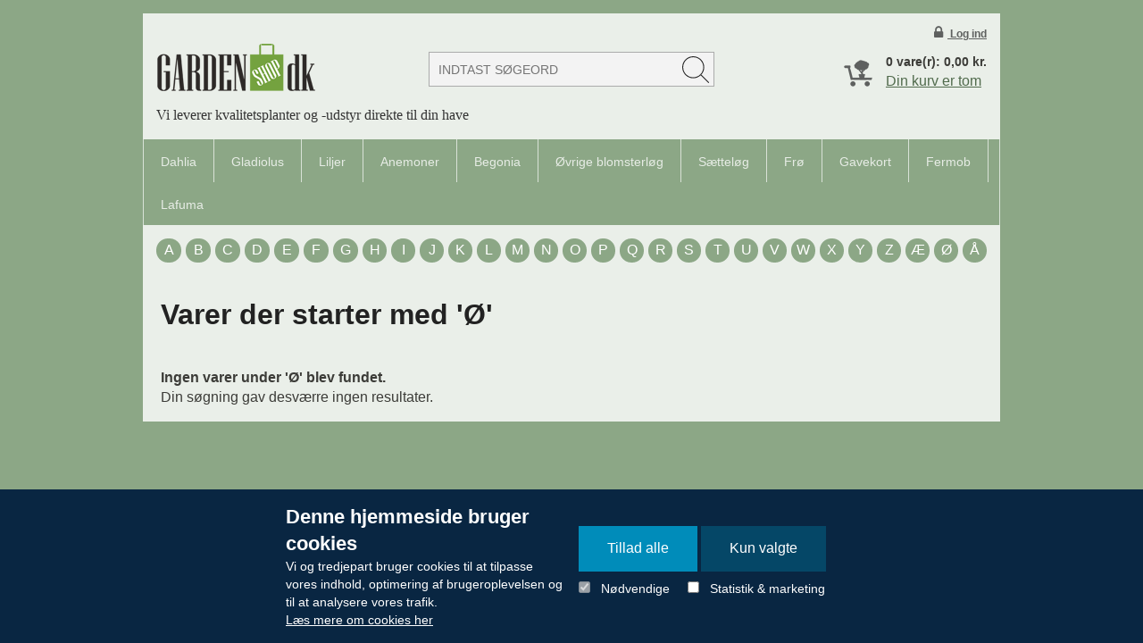

--- FILE ---
content_type: text/html; charset=UTF-8
request_url: https://webshop.gardenshop.dk/ords/havecenter/BSP_PSPWebshopBogstavsliste?InBogstav=%C3%98
body_size: 11057
content:








       
<!DOCTYPE html>
<html>
  








<head>
  <meta charset="utf-8">
  <meta http-equiv="X-UA-Compatible" content="IE=edge,chrome=1">
  <meta name="description" content="Login som kundeklubmedlem eller debitor">
  <meta name="viewport" content="width=device-width, initial-scale=1">

  

  
    <title>Varer der starter med Ø - Gardenshop</title>
  

  <link rel="stylesheet" href="/bspwebshop/styles/foundation-5.5.0.min.css" crossorigin="anonymous">
  
  <link rel="shortcut icon" href="/bspwebshop/D29F2E2B2ECE459BBC78F0760E77981C/img/favicon.ico" />
  <link rel="stylesheet" href="/bspwebshop/D29F2E2B2ECE459BBC78F0760E77981C/css/normalize.min.css">
  <link rel="stylesheet" href="/bspwebshop/styles/magnific-popup.css">
  <link rel="stylesheet" href="/bspwebshop/styles/slidebars.min.css">
  <link rel="stylesheet" href="/bspwebshop/styles/gdpr-banner.css">
  <link rel="stylesheet" href="/bspwebshop/D29F2E2B2ECE459BBC78F0760E77981C/css/main.css?v=44">
  <link rel="stylesheet" href="/bspwebshop/D29F2E2B2ECE459BBC78F0760E77981C/css/basket.css?v=5">
  <link rel="stylesheet" href="/bspwebshop/D29F2E2B2ECE459BBC78F0760E77981C/css/icons.data.svg.css">
  <link rel="stylesheet" href="/bspwebshop/styles/font-awesome-4.5.0/css/font-awesome.min.css">

  <script type="text/javascript">var BRANDSOFT={webshop:{}};BRANDSOFT.webshop.config={boxLayoutAllowed:true,listLayoutAllowed:true,layouts: {BOX:0,FIELD:1,LIST:2},regnskabGUID: 'D29F2E2B2ECE459BBC78F0760E77981C',currency:"kr.",productsPerPage:24,ignoreStock:true,debtorLoginActivated:true,clubLoginActivated:true,useAlternativeName:false,minimalPriceLayout:true,showPictureDiscountBox:false,urlPrefix:'/ords',};BRANDSOFT.webshop.config.user={loggedIn:false,name:""};BRANDSOFT.webshop.config.text={productInStock:"Tilgængelig",productNoStock:"Ikke på lager",productNoStock:"Ikke på lager",productFreeShipping:"Gratis fragt på denne vare.",productFixedShipping:"Fast pris:",productWeightShipping:"Beregnes ud fra varens vægt og det postnummer, hvor varen skal leveres.",productWeightShipping:"Beregnes ud fra varens vægt og det postnummer, hvor varen skal leveres."};BRANDSOFT.webshop.config.spinnerColors=[{guid:"D29F2E2B2ECE459BBC78F0760E77981C", color:"#516b4d"},{guid:"94A8BDC97E4740C692CE9ACB0F05E8D2", color:"#a05b2a"},{guid:"7B99B138816C416EB9D94538740D71BC", color:"#5CB478"},{guid:"B88FD899B788491FBC563F9D99079D6E", color:"#2e3d44"}];</script>
  <script src="/bspwebshop/D29F2E2B2ECE459BBC78F0760E77981C/scripts/vendor/modernizr-2.6.1.min.js"></script>

  <!--
  <script src="//code.jquery.com/jquery-1.11.0.min.js"></script>
  <script src="//code.jquery.com/jquery-migrate-1.2.1.min.js"></script>
  -->
  
  <script src="/bspwebshop/scripts/jquery.js"></script>
  <script src="/bspwebshop/scripts/plugins.js?v=2"></script>
  <script src="/bspwebshop/scripts/main.js?v=29"></script>

  <!-- Unicode CSS Loader: place this in the head of your page -->
  <script>
    /* grunticon Stylesheet Loader | https://github.com/filamentgroup/grunticon | (c) 2012 Scott Jehl, Filament Group, Inc. | MIT license. */
    window.grunticon=function(e){if(e&&3===e.length){var t=window,n=!!t.document.createElementNS&&!!t.document.createElementNS("http://www.w3.org/2000/svg","svg").createSVGRect&&!!document.implementation.hasFeature("http://www.w3.org/TR/SVG11/feature#Image","1.1"),A=function(A){var o=t.document.createElement("link"),r=t.document.getElementsByTagName("script")[0];o.rel="stylesheet",o.href=e[A&&n?0:A?1:2],r.parentNode.insertBefore(o,r)},o=new t.Image;o.onerror=function(){A(!1)},o.onload=function(){A(1===o.width&&1===o.height)},o.src="[data-uri]"}}; grunticon( [ "/bspwebshop/D29F2E2B2ECE459BBC78F0760E77981C/css/icons.data.svg.css", "/bspwebshop/D29F2E2B2ECE459BBC78F0760E77981C/css/icons.data.png.css", "/bspwebshop/D29F2E2B2ECE459BBC78F0760E77981C/css/icons.fallback.css" ] );
  </script>
  <noscript><link href="/bspwebshop/D29F2E2B2ECE459BBC78F0760E77981C/css/icons.fallback.css" rel="stylesheet"></noscript>

  <script>
    (function () {
      var expireDate = new Date();
      expireDate.setHours(expireDate.getHours() + 5);
      
      // Chrome fjerner pt. ikke session cookies ved luk (wat). Derfor lader vi den expire
      $.cookie('BSP_Shop_71304777_Session', 2068502069, { expires: expireDate });
    })();
  </script>
  <script type="text/javascript">var _gaq = _gaq || [];_gaq.push(['_setAccount', 'UA-8581422-2']);_gaq.push(['_trackPageview']);</script>
</head>

  <body id="full_page" class="category_page">
    <div id="sb-site">
      






<div id="tools" class="clearfix">
  <div>
  <div class="sb-toggle-left">
    <svg class="show-for-small-only" height="32px" id="Layer_1" style="fill: white;" version="1.1" viewBox="0 0 32 32" width="32px" xml:space="preserve" xmlns="http://www.w3.org/2000/svg" xmlns:xlink="http://www.w3.org/1999/xlink"><path d="M4,10h24c1.104,0,2-0.896,2-2s-0.896-2-2-2H4C2.896,6,2,6.896,2,8S2.896,10,4,10z M28,14H4c-1.104,0-2,0.896-2,2  s0.896,2,2,2h24c1.104,0,2-0.896,2-2S29.104,14,28,14z M28,22H4c-1.104,0-2,0.896-2,2s0.896,2,2,2h24c1.104,0,2-0.896,2-2  S29.104,22,28,22z"/></svg>
  </div>
  <ul>
        
      
        <li>
            <a href="/ords/havecenter/BSP_PSPWebshopLogin" class="">
                <i class="fa fa-lock login-icon"></i>
                <span>Log ind</span>
            </a>
        </li>
      
    
    
      <li class="mobile_basket">
        <a id="show_basket_mobile" class="magnific-ajax" href="/havecenter//ords/BSP_PSPWebshopkurv?InKlientHttp=7FB11A8973124CA38E375169EF057BFD&InRegnskabGUID=D29F2E2B2ECE459BBC78F0760E77981C">
          <i class="fa fa-shopping-cart"></i>
          <span id="basket_product_count_mobile">0</span>
        </a>
      </li>
    
  </ul>
  </div>
</div>
   
      <div id="content_wrapper" class="clearfix">
        








<header>
  <div class="clearfix">
    <div class="small-12 medium-6 large-4 columns header-column header-column-left">
      
        <a href="http://www.gardenshop.dk" class="logo clean">Detail Webshop</a>
      
    </div>
    <div class="small-6 medium-6 large-4 large-push-4 columns hide-for-small-only header-column header-column-right hidden-xs">
      
        <div id="basket">
          <strong><span id="basket_product_count">0</span>  vare(r): <span id="basket_total_price">0,00</span> kr.</strong>
          <br/>
          <a id="show_basket" class="magnific-ajax" href="/ords/havecenter/BSP_PSPWebshopkurv?InKlientHttp=7C7E7AA8149944B6A1EB46B7D7450322&InRegnskabGUID=D29F2E2B2ECE459BBC78F0760E77981C">
            Din kurv er tom
          </a>
        </div>
      
    </div>
    <div class="small-12 large-4 large-pull-4 columns header-column header-column-center">
      <div id="search_bar_full_width">
        <form class="clearfix" action="/ords/havecenter/BSP_PSPWebshopSoeg" method="GET">
          <input type="text" class="search_field" name="InSoegning" id="soeg_varer" placeholder="Indtast søgeord" value=""/>        
          <input type="submit" class="search_btn" value="Søg"/>
        </form>
        
      </div>
    </div>
  </div>
  <div class="clearfix">
    <div class="small-12 columns">
        <p class="tagline">Vi leverer kvalitetsplanter og -udstyr direkte til din have</p>
        <ul class="benefits clearfix">
        
        
        
        </ul>
    </div>
  </div>
  
	  <nav class="global_nav hide-for-small-only">
		<ul class="clearfix">
		  
			<li class="">
			  <a href="/ords/havecenter/webshop?produkter=dahlia">Dahlia</a>
			  <span>&nbsp;</span>
			</li>
		  
			<li class="">
			  <a href="/ords/havecenter/webshop?produkter=gladiolus">Gladiolus</a>
			  <span>&nbsp;</span>
			</li>
		  
			<li class="">
			  <a href="/ords/havecenter/webshop?produkter=liljer">Liljer</a>
			  <span>&nbsp;</span>
			</li>
		  
			<li class="">
			  <a href="/ords/havecenter/webshop?produkter=anemoner">Anemoner</a>
			  <span>&nbsp;</span>
			</li>
		  
			<li class="">
			  <a href="/ords/havecenter/webshop?produkter=begonia">Begonia</a>
			  <span>&nbsp;</span>
			</li>
		  
			<li class="">
			  <a href="/ords/havecenter/webshop?produkter=oevrige-blomsterloeg">Øvrige blomsterløg</a>
			  <span>&nbsp;</span>
			</li>
		  
			<li class="">
			  <a href="/ords/havecenter/webshop?produkter=saetteloeg">Sætteløg</a>
			  <span>&nbsp;</span>
			</li>
		  
			<li class="">
			  <a href="/ords/havecenter/webshop?produkter=froe">Frø</a>
			  <span>&nbsp;</span>
			</li>
		  
			<li class="">
			  <a href="/ords/havecenter/webshop?produkter=gavekort">Gavekort</a>
			  <span>&nbsp;</span>
			</li>
		  
			<li class="">
			  <a href="/ords/havecenter/webshop?produkter=fermob">Fermob</a>
			  <span>&nbsp;</span>
			</li>
		  
			<li class="">
			  <a href="/ords/havecenter/webshop?produkter=lafuma">Lafuma</a>
			  <span>&nbsp;</span>
			</li>
		  
		</ul>
		<!--
		<ul class="clearfix" data-bind="foreach: categories">
		  <li class="clearfix" data-bind="template: {name: 'main-category-navigation', data: $data}, css: {active: (parseInt($parent.mainCategoryId(), 10) === parseInt(id(), 10))}"></li>
		</ul>
		-->
	  </nav>
	  
		<nav class="global_nav alphabet show-for-large-up">
		  <table cellspacing="0" cellpadding="2" border="0">
			
			  <td>
				<a href="/ords/havecenter/BSP_PSPWebshopBogstavsliste?InBogstav=A">A</a>
			  </td>
			
			  <td>
				<a href="/ords/havecenter/BSP_PSPWebshopBogstavsliste?InBogstav=B">B</a>
			  </td>
			
			  <td>
				<a href="/ords/havecenter/BSP_PSPWebshopBogstavsliste?InBogstav=C">C</a>
			  </td>
			
			  <td>
				<a href="/ords/havecenter/BSP_PSPWebshopBogstavsliste?InBogstav=D">D</a>
			  </td>
			
			  <td>
				<a href="/ords/havecenter/BSP_PSPWebshopBogstavsliste?InBogstav=E">E</a>
			  </td>
			
			  <td>
				<a href="/ords/havecenter/BSP_PSPWebshopBogstavsliste?InBogstav=F">F</a>
			  </td>
			
			  <td>
				<a href="/ords/havecenter/BSP_PSPWebshopBogstavsliste?InBogstav=G">G</a>
			  </td>
			
			  <td>
				<a href="/ords/havecenter/BSP_PSPWebshopBogstavsliste?InBogstav=H">H</a>
			  </td>
			
			  <td>
				<a href="/ords/havecenter/BSP_PSPWebshopBogstavsliste?InBogstav=I">I</a>
			  </td>
			
			  <td>
				<a href="/ords/havecenter/BSP_PSPWebshopBogstavsliste?InBogstav=J">J</a>
			  </td>
			
			  <td>
				<a href="/ords/havecenter/BSP_PSPWebshopBogstavsliste?InBogstav=K">K</a>
			  </td>
			
			  <td>
				<a href="/ords/havecenter/BSP_PSPWebshopBogstavsliste?InBogstav=L">L</a>
			  </td>
			
			  <td>
				<a href="/ords/havecenter/BSP_PSPWebshopBogstavsliste?InBogstav=M">M</a>
			  </td>
			
			  <td>
				<a href="/ords/havecenter/BSP_PSPWebshopBogstavsliste?InBogstav=N">N</a>
			  </td>
			
			  <td>
				<a href="/ords/havecenter/BSP_PSPWebshopBogstavsliste?InBogstav=O">O</a>
			  </td>
			
			  <td>
				<a href="/ords/havecenter/BSP_PSPWebshopBogstavsliste?InBogstav=P">P</a>
			  </td>
			
			  <td>
				<a href="/ords/havecenter/BSP_PSPWebshopBogstavsliste?InBogstav=Q">Q</a>
			  </td>
			
			  <td>
				<a href="/ords/havecenter/BSP_PSPWebshopBogstavsliste?InBogstav=R">R</a>
			  </td>
			
			  <td>
				<a href="/ords/havecenter/BSP_PSPWebshopBogstavsliste?InBogstav=S">S</a>
			  </td>
			
			  <td>
				<a href="/ords/havecenter/BSP_PSPWebshopBogstavsliste?InBogstav=T">T</a>
			  </td>
			
			  <td>
				<a href="/ords/havecenter/BSP_PSPWebshopBogstavsliste?InBogstav=U">U</a>
			  </td>
			
			  <td>
				<a href="/ords/havecenter/BSP_PSPWebshopBogstavsliste?InBogstav=V">V</a>
			  </td>
			
			  <td>
				<a href="/ords/havecenter/BSP_PSPWebshopBogstavsliste?InBogstav=W">W</a>
			  </td>
			
			  <td>
				<a href="/ords/havecenter/BSP_PSPWebshopBogstavsliste?InBogstav=X">X</a>
			  </td>
			
			  <td>
				<a href="/ords/havecenter/BSP_PSPWebshopBogstavsliste?InBogstav=Y">Y</a>
			  </td>
			
			  <td>
				<a href="/ords/havecenter/BSP_PSPWebshopBogstavsliste?InBogstav=Z">Z</a>
			  </td>
			
			  <td>
				<a href="/ords/havecenter/BSP_PSPWebshopBogstavsliste?InBogstav=%C3%86">Æ</a>
			  </td>
			
			  <td>
				<a href="/ords/havecenter/BSP_PSPWebshopBogstavsliste?InBogstav=%C3%98">Ø</a>
			  </td>
			
			  <td>
				<a href="/ords/havecenter/BSP_PSPWebshopBogstavsliste?InBogstav=%C3%85">Å</a>
			  </td>
			
		  </table>
		</nav>
	  
  
</header>
   
        <section class="content clearfix">
          <div id="content_copy">
            <h1><span>Varer der starter med </span><span>'Ø'</span></h1>
            
              <div class="clearfix"><p><strong>Ingen varer under 'Ø' blev fundet.</strong><br>Din s&oslash;gning gav desv&aelig;rre ingen resultater.</p></div>
            
          </div>
        </section>
        







  
  <div id="sikker_betaling" class="mfp-hide mfp-inline"><h1>Sikker betaling</h1><p><p>Når du handler hos Gardenshop kan du anvende Dankort. Ved betaling med kort er dine penge sikret på din konto indtil din bestilling afsendes fra os. Vi hæver nemlig først pengene fra din konto, når dine varer er pakket og afsendt med fragtmanden.</p><p>Da vi anvender en SSL certifikat sikres, at data krypteres i kommunikationen mellem kortindehaver, forretning og andre parter i handlen. Det betyder, at uvedkommende ikke kan få adgang til dit kortnummer under transaktionen. Beløbet trækkes desuden fra din konto via et transaktionsnummer, som betyder at vi ikke kommer i besiddelse af hverken dit kortnummer eller kontonummer.</p><p>Bemærk at du ikke hæfter for betalinger, som er sket på internettet ved, at andre, uden din accept, har brugt dit kortnummer.<br>Der tages ikke gebyr ved betaling på gardenshop.dk<br>Beløbet hæves først på dit kort, når varerne sendes fra gardenshop.dk. Der kan aldrig trækkes et større beløb end det, du har godkendt ved købet.</p> </p></div>
  <div id="leveringsvilkaar" class="mfp-hide mfp-inline"><h1>Leveringsvilkår</h1><p><h3>UDBRINGNING TORSDAG/FREDAG</h3><p>Postpakker med bla. blomsterknolde og frø, sendes løbende ugen igennem.</p><p>På Gardenshop.dk kan du bestille dine varer 24 timer i døgnet hele året rundt.<br>Når blot vi modtager din bestilling senest søndag kl. 24.00, vil du modtage dine varer senest torsdag/fredag i ugen efter. I sjældne tilfælde kan der være længere leveringstid og man vil få besked herom pr. mail eller telefon. Bemærk, at der i forbindelse med helligdage kan være andre leveringsdage. I givet fald vil disse leveringsdage fremgå her på siden.</p><p>Ved køb af Big-bags kan der være op til 9 dages levering.</p><h3>SÆRLIGE LEVERINGSFRISTER I FORBINDELSE MED FERIE- OG HELLIGDAGE</h3><p>Levering op til påsken:<br>Varer, der skal levers i uge 14; man d. 30. marts – ons d. 1. april, skal bestilles senest søndag d. 22/3.<p>Levering til Kr. Himmelfart:<br>Varer, der skal leveres i uge 20; man d.11. maj –  ons d. 13. maj, skal bestilles senest søndag d. 3/5.</p></p><h3>PLACERING AF DINE VARER</h3><p>Vi placerer dine varer ved vognkant så tæt på din dør som praktisk muligt, hvor lastbilkørsel kan ske uhindret. Planterne bliver typisk sat af i indkørsel. Man har dog også mulighed for selv at skrive hvor man ønsker det sat. Især ved tunge læs er man afhængig af mulighed for kørsel på hårdt underlag med en palleløfter. Ellers bliver pallen sat på fortorv.</p><h3>PLACERING AF BIG BAGS</h3><p>Big Bags leveres ved fortovskant, aflæsset med liftbagsmæk på jorden (og altså ikke med kran).</p><h3>LEVERING OVERALT I DANMARK</h3><p>Vi leverer til alle modtagere i Danmark. Det skal dog bemærkes, at såfremt der ønskes levering til øer uden fast broforbindelse pålægges færgetillæg, ligesom leveringstiden gælder til afskibningshavn. Bornholm dog undtaget.</p><p>Bemærk desuden, at Big Bags kun leveres til adresser på brofaste øer i Danmark.</p><h3>FRAGTPRIS</h3><p>Fragtprisen afhænger af, hvilket postnummer du bor i og hvilke varer du køber. Fragten beregnes automatisk, når du bestiller dine varer og fremgår af din varekurv.</p><h3>FRAGTFRI LEVERING</h3><p>Visse varer leveres fragtfrit. Det gælder f.eks. Big Bags, rullegræs, færdighæk, brænde og nyttedyr. Det fremgår også af produktteksten om en vare er fragtfri. Køber man andet sammen med et fragtfrit produkt, vil den totale forsendelse ikke være fragtfri.</p><h3>PAKKEPOST - LEVERING MED POST DANMARK ELLER DANSKE FRAGTMÆND</h3><p>Visse varer er egnet som bilpakker og leveres derfor enten med Post Danmark eller Danske Fragtmænd til en pris beregnet ud fra vægt og volume. Kan vægten holdes under 20 Kg benyttes Post Danmark som hovedregel. Kan de bestilte planter ikke overleve i en lukket papkasse benyttes Danske Fragtmænd. Leveringen placeres så tæt ved døren som muligt, medmindre der udtrykkeligt skrives andet.</p><h3>LEVERING MED VOGNMAND</h3><p>De fleste varer leveres på engangspaller med vognmand. Det gælder f.eks. alle større planter. Prisen for levering med vognmand afhænger af hvilket postnummer du bor i. Se prisen under fragtpriser. Da det er engangspaller er der ikke nogen returordning og heller ikke nogen afhentning af brugte paller. Specielle adgangsforhold som fx små grusveje, aflåste porte mm. bør angives i kommentar feltet for at hjælpe vognmanden.</p><h3>LEVERING UDEN MODTAGERKVITTERING</h3><p>Du kan bestille varer til levering, selvom du ikke er hjemme til at modtage varerne. MEN varerne henstår for eget ansvar. Forsvundne eller mistede varer erstattes ikke af Gardenshop.dk.<br>Du skal ved bestilling TYDELIGT angive hvor varerne ønskes placeret. Benyt kommentarfeltet ved adresseoplysninger under bestillingen.</p><h3>AFHENTNINGSMULIGHEDER</h3><p>Det er muligt at afhente sin bestilling selv i åbningstiden i butikken GardenShop Høsterkøb på adressen Hørsholm Kongevej 35, 2970 Hørsholm. Man bliver kontaktet enten pr. mail eller telefon når ordren er klar til afhentning.</p> <h3>SÆSONVARER/UDSOLGTE VARER</h3><p>Visse varer er sæsonvarer og kan derfor kun leveres i bestemte perioder. Det gælder eksempelvis hækplanter.</p><p>Andre varer kan af forskellige årsager være udsolgt eller beskadiget. Såfremt vi ikke kan levere den vare, som du har bestilt, vil vi såvidt muligt erstatte med en tilsvarende eller bedre vare, vel og mærke, hvis den nye vare er identisk med den vare du oprindeligt bestilte. Det kan f.eks. gøre sig gældende for lyng, clematis og stauder. Hvis den nye vare afviger markant fra den oprindeligt bestilte, erstatter vi kun med din forudgående accept. Du kan altså være sikker på, at vi ikke uden videre sender en anden plantesort end den bestilte. Der kan højst være tale om en opgradering og ellers bliver man kontaktet.</p><h3>BESTILLING</h3><p>Alle priser er inkl. moms og andre afgifter. Priserne er dagspriser.<br>Når du handler med gardenshop.dk indgås aftaler på dansk.<br>Odrebekræftelsen bliver sendt automatisk til din mailadresse og derfor er det meget vigtigt at denne er korrekt indtastet. Hvis du ønsker, at modtage en kopi af din ordrebekræftelse, skal du sende en mail til <a href="/cdn-cgi/l/email-protection" class="__cf_email__" data-cfemail="5c0b393e2f34332c1c1b3d2e3839320f34332c723837">[email&#160;protected]</a>.</p><h3>HVAD GØR VI MED DINE PERSONLIGE OPLYSNINGER</h3><p>For at du kan indgå aftale med os på gardenshop.dk, har vi brug for følgende oplysninger:<ul><li>Navn</li><li>Adresse</li><li>Telefonnummer</li><li>E-mail adresse</li></ul></p><p>Vi foretager registreringen af dine personoplysninger med det formål, at kunne levere varen til dig.<br>Personoplysningerne registreres hos Gardenshop Høsterkøb ApS og opbevares i fem år, hvorefter oplysningerne slettes.<br>Når der indsamles personoplysninger via vores website, sikrer vi, at det altid sker ved afgivelse af dit udtrykkelige samtykke, således at du er informeret om præcis, hvilke oplysninger, der indsamles og hvorfor.<br>Direktøren og de ansatte for Gardenshop Høsterkøb ApS har adgang til de oplysninger, der registreres om dig.<br>Den dataansvarlige på Gardenshop Høsterkøb ApS er Gardenshop Høsterkøb ApS.<br>Vi opbevarer ikke kundeoplysninger krypteret.<br>Vi transmitterer ikke kundeoplysninger krypteret.<br>Oplysninger afgivet til Gardenshop Høsterkøb ApS videregives eller sælges på ingen måde videre til tredjemand, og vi registrerer ingen personfølsomme oplysninger.<br>Som registreret hos Gardenshop Høsterkøb ApS har du altid ret til at gøre indsigelse mod registreringen. Du har også ret til indsigt i, hvilke oplysninger, der er registreret om dig. Disse rettigheder har du efter Persondataloven og henvendelse i forbindelse hermed rettes til Gardenshop Høsterkøb ApS via e-mail <a href="/cdn-cgi/l/email-protection" class="__cf_email__" data-cfemail="96fde3f8f2f3e5f3e4e0fff5f3d6f1f7e4f2f3f8e5fef9e6b8f2fd">[email&#160;protected]</a></p><p><strong>Cookies</strong><br>På Gardenshop Høsterkøb ApS anvendes cookies med det formål at optimere websitet og dets funktionalitet, og dermed gøre besøget så nemt som muligt for dig.<br>Du kan til enhver tid slette cookies fra din computer, hvordan afhænger af din browser.</p><p><strong>Logstatistik</strong><br>Vi bruger en logstatistik på Gardenshop Høsterkøb ApS hvilket betyder, at et statistik-system opsamler information, som kan give et statistisk billede af, hvor mange besøgende vi har, hvor de kommer fra og hvor på websitet det forlades mv.<br>Logstatistikken anvendes kun med det formål, at optimere Gardenshop Høsterkøb ApS.<p>   </p></div>
  <div id="fragtpriser" class="mfp-hide mfp-inline"><h1>Fragtpriser</h1><p>il den totale forsendelse ikke være fragtfri.</p><h3>PAKKEPOST - LEVERING MED POST DANMARK ELLER DANSKE FRAGTMÆND</h3><p>Visse varer er egnet som bilpakker og leveres derfor enten med Post Danmark eller Danske Fragtmænd til en pris beregnet ud fra vægt og volume. Kan vægten holdes under 20 Kg benyttes Post Danmark som hovedregel. Kan de bestilte planter ikke overleve i en lukket papkasse benyttes Danske Fragtmænd. Leveringen placeres så tæt ved døren som muligt, medmindre der udtrykkeligt skrives andet.</p><h3>LEVERING MED VOGNMAND</h3><p>De fleste varer leveres på engangspaller med vognmand. Det gælder f.eks. alle større planter. Prisen for levering med vognmand afhænger af hvilket postnummer du bor i. Se prisen under fragtpriser. Da det er engangspaller er der ikke nogen returordning og heller ikke nogen afhentning af brugte paller. Specielle adgangsforhold som fx små grusveje, aflåste porte mm. bør angives i kommentar feltet for at hjælpe vognmanden.</p><h3>LEVERING UDEN MODTAGERKVITTERING</h3><p>Du kan bestille varer til levering, selvom du ikke er hjemme til at modtage varerne. MEN varerne henstår for eget ansvar. Forsvundne eller mistede varer erstattes ikke af Gardenshop.dk.<br>Du skal ved bestilling TYDELIGT angive hvor varerne ønskes placeret. Benyt kommentarfeltet ved adresseoplysninger under bestillingen.</p><h3>AFHENTNINGSMULIGHEDER</h3><p>Det er muligt at afhente sin bestilling selv i åbningstiden i butikken GardenShop Høsterkøb på adressen Hørsholm Kongevej 35, 2970 Hørsholm. Man bliver kontaktet enten pr. mail eller telefon når ordren er klar til afhentning.</p> </p></div>
  <div id="fortrydelsesret" class="mfp-hide mfp-inline"><h1>Fortrydelsesret</h1><p><h3>FORTRYDELSESRET</h3><strong><p>Ved køb af varer på Gardenshop.dk har du 14 dages fortrydelsesret fra modtagelsesdatoen. Planter uden potte skal dog returneres straks efter modtagelse, hvis købet fortrydes, da denne type vare ellers vil forgå. Varen skal returneres i væsentlig samme stand og mængde som ved levering. Fortrydelsesretten bortfalder derfor, hvis du bruger varen på en måde, som helt åbenbart forringer varens salgsværdi væsentligt. Man sørger selv for tilbagesendelsen og betaler selv fragten tilbage til Gardenhop.</p><p>Du kan fortryde købet ved at nægte modtagelse af varerne eller ved at returnere varerne til os på følgende adresse:<p><p>Gardenshop<br>Hørsholm Kongevej 35<br>2970 Hørsholm<br>Hvis du fortryder dit køb, får du naturligvis det beløb du har indbetalt til os, tilbage. Beløbet bliver overført til det kort du har betalt med eller på din bankkonto, når vi har modtaget varen retur og kontrolleret, at den lever op til reglerne for fortrydelsen.<br>Du skal vedlægge en kopi af ordrebekræftelsen. Bemærk! Vi modtager ikke pakker sendt pr. efterkrav.</p></strong><h3>REKLAMATIONER</h3><p>Ønsker du at reklamere over en modtaget vare, kan du henvende dig skriftligt eller telefonisk til Gardenshop:<p><p><strong>E-mail:</strong> <a href="/cdn-cgi/l/email-protection" class="__cf_email__" data-cfemail="09627c676d6c7a6c7b7f606a6c496e687b6d6c677a616679276d62">[email&#160;protected]</a><br><strong>Tlf.:</strong> 45 66 25 00 (Telefontid: Mandag-fredag kl. 10.00-11.00)</p><p>Reklamationer af synlige fejl eller mangler bedes ske hurtigst muligt, og gerne inden for 3 dage fra du har modtaget varen. Ved ikke synlige fejl og mangler, skal du reklamere hurtigst muligt efter at manglen er, eller burde være konstateret.</p><p>Når du handler på gardenshop.dk har du som udgangspunkt 24 måneders reklamationsret. Det betyder, at du enten kan få varen ombyttet, pengene tilbage eller afslag i prisen, afhængig af den konkrete situation.<br>Det er selvfølgelig et krav, at reklamationen er berettiget, og at manglen ikke er opstået som følge af en fejlagtig brug af produktet eller anden skadeforvoldende adfærd.<br>Er reklamationen berettiget refunderer vi naturligvis dine (rimelige) fragtomkostninger.<br>Når du returnerer varen, bedes du oplyse hvad problemet er, så detaljeret som muligt.<br>Bemærk! Vi modtager ikke pakker sendt pr. efterkrav eller lignende.<br>Husk at varen altid skal sendes tilbage i forsvarlig emballage, og få en kvittering for afsendelse, så vi kan tilbagebetale dine fragtomkostninger.</p><p>Ved reklamationer, kan varen tilbagesendes efter aftale med Gardenshop, på Gardenshops regning.<p><p><strong>Returadresse:</strong><br>Gardenshop<br>Hørsholm Kongevej 35<br>2970 Hørsholm</p> </p></div>
  <div id="kundeservice" class="mfp-hide mfp-inline"><h1>Kundeservice</h1><p><p>Hos Gardenshop er det vores målsætning at tilbyde dig markedets bedste produkter og al den service og rådgivning du har behov for, for at kunne få det bedste udbytte af dine varekøb. Vi vægter derfor kundeservice meget højt og har ansat en række dygtige fagfolk, som kan give dig en god, professionel rådgivning.</p><p><strong>Praktiske spørgsmål</strong><br>Har du praktiske spørgsmål vedrørende din bestilling (leveringstider, priser m.m.) er du meget velkommen til at kontakte os enten på <a href="/cdn-cgi/l/email-protection" class="__cf_email__" data-cfemail="ec8b8d9e8889829f84839cac8b8d9e8889829f84839cc28887">[email&#160;protected]</a> eller telefon 45 89 06 89. Telefontid: mandag-fredag kl. 10.00-11.00.</p><p><strong>Spørg din gartner</strong><br>Har du brug for råd og vejledning vedrørende vores planter, kan du finde svar på mange spørgsmål i vores plantevejledninger, men du er også velkommen til at skrive til vores gartnere på <a href="/cdn-cgi/l/email-protection" class="__cf_email__" data-cfemail="6f080e1d1b010a1d2f080e1d0b0a011c07001f410b04">[email&#160;protected]</a>. Gartnerne vil bestræbe sig på at besvare din mail hurtigst muligt og på hverdage senest 24 timer efter vi har modtaget din mail.</p><p><strong>Brug for en havearkitekt?</strong><br>Hos Gardenshop har vi også tilknyttet en dygtig havearkitekt, så har du brug for mere omfattende hjælp f.eks. til nyanlæg af bede, udarbejdelse af en haveplan eller lignende klarer vi også dette - mod betaling. Havearkitekten kan hjælpe med både små og store opgaver, helt efter dine behov. Havearkitekten kan f.eks. hjælpe, med alt lige fra rådgivning om et enkelt bed, omlægning af hele haven og/eller planteforslag til hele din have. Du bestemmer. Send os en mail hvis du ønsker besøg af havearkitekten, så kontakter vi dig for nærmere aftale.</p><p><strong>Virksomhedsoplysninger</strong><br>Gardenshop Høsterkøb ApS<br>Hørsholm Kongevej 35<br>2970 Hørsholm <br>CVR: 16916676<br>Etableret: 1993<br>gardenshop.dk er en e-mærket netbutik. Når du handler på e-mærkede netbutikker har du altid adgang til e-mærkets <a href="https://www.emaerket.dk/forbruger/faa-hjaelp-af-e-maerket" target="_blank">forbruger hotline</a>.</p><p><strong>Vi sender en mail når en kunde fortryder</strong><br>Har du sendt en vare ind til fortrydelse vil du altid få tilsendt en mail når vi har modtaget varen. I mailen får du oplysninger om den videre proces i forbindelse med behandlingen af din fortrydelse.</p></p></div>
  
  
    <div id="om_os" class="mfp-hide mfp-inline"><h1>Om Gardenshop</h1><p><p>Gardenshop.dk er en skandinavisk webshop med alt hvad hjertet begærer til haven. Uden sliddet, for vi leverer direkte til din dør.<br/>Gardenshop er den helt rigtige løsning for dig, som ønsker gode kvalitetsplanter og tilbehør til din have til konkurrencedygtige priser. Og det tunge slæb klarer vi tilmed for dig. Du skal blot indtaste dine ønsker, så står varerne snart klar ved din dør.</p><p>Hos Gardenshop har vi mere end 20 års erfaring med indkøb og salg af planter samt tilbehør til haven.</p><p>Det betyder, at vi stiller meget høje krav til vores leverandører. Vi kan derfor garantere, at de varer, du køber hos Gardenshop er af højeste kvalitet. Og på alle flerårige planter giver vi tilmed grogaranti.</p><p>Det betyder også, at vores dygtige gartnere kan give dig professionel rådgivning om produkterne, hvis du ønsker det.</p><p><strong>For at foretage et køb på gardenshop.dk skal du igennem 5 trin.</strong><ol><li>Find den eller de varer du ønsker og læg dem i indkøbskurven, gå herefter til kassen.</li><li>Indtast dine personlige oplysninger</li><li>Vælg forsendelses/betalingsmåde</li><li>Godkend vores forretningsbetingelser</li><li>Tjek at alle oplysninger er korrekte på opsamlingssiden og godkend købet</li></p></p></div>
  


      </div>
    </div>
    



  
<!-- Sidebar Push Menues -->
<script data-cfasync="false" src="/cdn-cgi/scripts/5c5dd728/cloudflare-static/email-decode.min.js"></script><script type="text/html" id="sidebar-push-menu">
  <div class="sb-push-menues" data-bind="foreach: sidebarCategoryStack, style: { width: (100 * sidebarCategoryStack().length) + '%', 'margin-left': (-100 * (sidebarCategoryStack().length - 1)) + '%' }">
    <div class="sb-push-menu" data-bind="style: { width: (100 / $parent.sidebarCategoryStack().length) + '%' }">
      <ul class="sb-menu">
        <!-- ko if: $index() === 0 -->
        <li class="sb-push-menu-header sb-push-menu-home">
          <a href="/havecenter/webshop">Hjem</a>
        </li>
        <!-- /ko -->
      
        <!-- ko if: $index() > 0 -->
        <li class="sb-push-menu-header">
          <i class="sb-push-menu-back fa fa-chevron-left" data-bind="click: $component.onSidebarBackClick"></i>
          <a class="sb-push-menu-chevron-left" href="#" data-bind="text: name, attr: { href: seoUrl }"></a>
        </li>
        <!-- /ko -->
        
        <!-- ko foreach: categories -->
        <li class="sb-push-menu-item" data-bind="css: { 'sb-push-menu-chevron-right': categories().length > 0, active: active }">
          <a href="#" data-bind="click: $component.onSidebarCategoryClick, text: name, attr: { href: seoUrl }"></a>
        </li>
        <!-- /ko -->
      </ul>
    </div>
  </div>
</script>
<div class="sb-slidebar sb-left sb-style-overlay">
  <sidebar-push-menu></sidebar-push-menu>
</div>

<div id="gdprCookieBanner" class="gdpr-banner" style="display: none;">
    <!-- Tells visitors that the website uses cookie -->
    <div class="gdpr-banner-text">
        <h2>Denne hjemmeside bruger cookies</h2>
		<span>
			Vi og tredjepart bruger cookies til at tilpasse vores indhold, optimering af brugeroplevelsen og til at analysere vores trafik.
			<br>
			<a href="/ords/havecenter/BSP_PSPWebshopCookies">Læs mere om cookies her</a>
		</span>
    </div>
	
	<div class="gdpr-banner-actions">
        <div class="gdpr-banner-actions-buttons">
			<button id="gdprBannerAllowAll">Tillad alle</button>
			<button id="gdprBannerAllowChecked" class="unfocused">Kun valgte</button>
		</div>
		
		<div class="gdpr-banner-actions-options">
			<input type="checkbox" id="gdprBannerRequiredOption" checked disabled>
			<label for="gdprBannerRequiredOption">Nødvendige</label>
			
			<input type="checkbox" id="gdprBannerStatisticsMarketingOption">
			<label for="gdprBannerStatisticsMarketingOption">Statistik & marketing</label>
		</div>
	</div>
</div>

<script>
	window.addEventListener('DOMContentLoaded', function () {
		var gdprCookieKey = 'gdprCookieConsent';
		var cookie = $.cookie(gdprCookieKey);
		document.getElementById('gdprBannerAllowAll').addEventListener('click', onAllowAllClick);
		document.getElementById('gdprBannerAllowChecked').addEventListener('click', onAllowCheckedClick);
		
		if (!cookie) {
			openBanner();
		}
		else {
			var config = JSON.parse(cookie);
			addFeaturesFromConfig(config);
		}
		
		function onAllowAllClick() {
			closeBanner({
				marketing: true
			});
		}
		
		function onAllowCheckedClick() {
			closeBanner({
				marketing: document.getElementById('gdprBannerStatisticsMarketingOption').checked
			});
		}
		
		function openBanner() {
			document.getElementById('gdprCookieBanner').style.display = 'flex';
		}
		
		function closeBanner(config) {
			addFeaturesFromConfig(config);
			document.getElementById('gdprCookieBanner').style.display = 'none';
			var cookieContent = JSON.stringify(config);
			$.cookie(gdprCookieKey, cookieContent, { expires: 365, path: '/' });
		}
		
		function addFeaturesFromConfig(config) {
			if (config.marketing) {
				addGoogleAnalytics();
				console.log('add analytics');
			}
		}
		
		function addGoogleAnalytics() {
			var ga = document.createElement('script'); ga.type = 'text/javascript'; ga.async = true;
			ga.src = ('https:' == document.location.protocol ? 'https://ssl' : 'http://www') + '.google-analytics.com/ga.js';
			var s = document.getElementsByTagName('script')[0]; s.parentNode.insertBefore(ga, s);
		}
	});
</script>

    <img src="/bspwebshop/D29F2E2B2ECE459BBC78F0760E77981C/img/global-bg.jpg" class="bg">
  </body>
</html>


--- FILE ---
content_type: text/css
request_url: https://webshop.gardenshop.dk/bspwebshop/styles/gdpr-banner.css
body_size: 67
content:
.gdpr-banner {
    /* Banner is displayed at the bottom */
    bottom: 0;
    left: 0;
    position: fixed;
    width: 100%;

    /* Center the content */
    align-items: center;
    display: flex;
	flex-direction: column;
    justify-content: center;
	
	color: #fff;
    background-color: #092642;
	z-index: 900;
	max-width: 100%!important;
	padding: 1rem;
}

.gdpr-banner-text {
	font-size: 0.9rem;
}

.gdpr-banner-text h2 {
	color: white;
	margin: 0;
}

.gdpr-banner-text a {
	color: white!important;
}

.gdpr-banner-actions {
	display: flex;
	flex-direction: column;
	margin-top: 1rem;
}

@media (min-width: 768px) {
	.gdpr-banner {
		flex-direction: row;
	}
	
	.gdpr-banner-text {
		margin-right: 1rem;
	}
	
	.gdpr-banner-actions, .gdpr-banner-text {
		flex: 1;
		margin-top: 0;
	}
}

@media (min-width: 1280px) {
	.gdpr-banner-actions, .gdpr-banner-text {
		flex: 0 0 25%;
		max-width: 25%;
	}
}

.gdpr-banner-actions-buttons {
	flex: 1;
	
}

.gdpr-banner-actions-buttons button {
	color: white;
}

.gdpr-banner-actions-buttons button.unfocused {
	background-color: #00709573;
}

.gdpr-banner-actions-options {
	flex: 1;
	margin-top: 0.5rem;
}

.gdpr-banner-actions-options label {
	color: white;
}

--- FILE ---
content_type: text/css
request_url: https://webshop.gardenshop.dk/bspwebshop/D29F2E2B2ECE459BBC78F0760E77981C/css/main.css?v=44
body_size: 12587
content:
/* ==========================================================================
   HTML5 Boilerplate styles - h5bp.com (generated via initializr.com)
   ========================================================================== */

html,
button,
input,
select,
textarea {
    color: #222;
}

::-moz-selection {
    background: #b3d4fc;
    text-shadow: none;
}

::selection {
    background: #b3d4fc;
    text-shadow: none;
}

hr {
    display: block;
    height: 1px;
    border: 0;
    border-top: 1px solid #ccc;
    margin: 1em 0;
    padding: 0;
}

img {
    vertical-align: middle;
}

fieldset {
    border: 0;
    margin: 0;
    padding: 0;
}

textarea {
    resize: vertical;
}

.chromeframe {
    margin: 0.2em 0;
    background: #ccc;
    color: #000;
    padding: 0.2em 0;
}


/* ==========================================================================
   Author's custom styles
   ========================================================================== */
body{
	background: #8ca786;/*COLOR CHANGE*/
	font-size: 16px;
	font-family: Arial,Helvetica,sans-serif;
    font-weight: 400;
    line-height: 1.4;
	color: #3c3c38;
}

h1, h2, h3, h4, h5, h6 {
    font-weight: bold;
}

p {
    line-height: 1.4;
}

ul, ol, dl {
    font-size: inherit;
}

table tr th, table tr td{
    padding: 0;
    font-size: 1em;
}

img.bg {
    display: none;
}

/* Medium-block-grid */
@media only screen and (min-width: 40.063em) {
    img.bg {
        /* Set rules to fill background */
        min-height: 100%;
        min-width: 1024px;

        /* Set up proportionate scaling */
        width: 100%;
        height: auto;

        /* Set up positioning */
        position: fixed;
        top: 0;
        left: 0;
        z-index: -1;
    }
}

.left{
	float: left;
}

.right{
	float: right;
}

a:link, a:visited, a:active{
	color:#516b4d;/*COLOR CHANGE*/
	text-decoration: underline;
}

a:visited{
	color:#516b4d;/*COLOR CHANGE*/
}

a:hover{
	color:#3c3c38;
	text-decoration: none;
}

#tools li a.facebook_icon,
#tools .search_btn,
.logo.logo1,
.logo.logo2,
.logo.clean,
#basket a,
.shop-breadcrumbs a,
#sub_navigation li.active ul > li.active a,
.see_cat,
.goto_top a,
footer nav .creditcards_icons,
#about_text a,
.teaser_box a,
.login_method .submit_btn,
#steps,
.edit_basket_btn,
.back_link,
.basket_help_links li a,
.icon-repeat,
.icon-delete,
.nivo-prevNav,
.nivo-nextNav,
.nivo-control,
.nivo-control.active,
.benefits li,
.in_stock,
.order_stock,
.no_stock,
.free_delivery,
.free_delivery_box{
	background-image: url(../img/sprite.png);
	background-repeat: no-repeat;
}

#tools{
	width: 100%;
	max-width: 960px;
	margin: 0 auto;
    position: relative;
    z-index: 2;
    background: #4B6148;
    color: white;
}

/* Medium-block-grid */
@media only screen and (min-width: 40.063em) {
    #tools{
        background: rgba(255,255,255,0.82);       
    }
}

#tools ul{
	float: right;
    margin: 5px;
    margin-top: 9px;
}

#tools li{
	float: left;
	font-size: 0.75em;
	list-style: none;
	margin-right: 10px;
	color:white;
	font-weight: bold;
}

#tools li a {
    color: white;
}

/* Medium-block-grid */
@media only screen and (min-width: 40.063em) {
    #tools li a {
        color:#5e605f;
    }
}

#tools li a{
	display: inline-block;
	padding: 5px 0;
}

#tools li .login-icon {
    font-size: 1rem;
    padding-right: 5px;
}

#tools li a.facebook_icon{
	background-position: -93px -518px;
	text-indent: -999em;
	width: 20px;
}

#tools .search_field, #tools .search_btn{
	float: left;
}

#tools .search_field{
	border: 1px solid #fff; /* stroke */
	background-color: #fff; /* color overlay */
	-moz-box-shadow: inset 0 1px 1px rgba(0,0,0,.2); /* inner shadow */
	-webkit-box-shadow: inset 0 1px 1px rgba(0,0,0,.2); /* inner shadow */
	box-shadow: inset 0 1px 1px rgba(0,0,0,.2); /* inner shadow */
	-moz-background-clip: padding;
	-webkit-background-clip: padding-box;
	background-clip: padding-box; /* prevents bg color from leaking outside the border */
	padding: 3px;
	margin-top: 2px;
	margin-right: 5px;
}

#tools .search_btn{
	background-position: -205px -90px;
	border: none;
	background-color: transparent;
	text-indent: -999em;
	width: 46px;
	height: 20px;
	margin-top: 3px;
}

#content_wrapper{
	width: 100%;
    max-width: 960px;
	margin: 0 auto 0;
	-moz-background-clip: padding;
	-webkit-background-clip: padding-box;
	background-clip: padding-box; /* prevents bg color from leaking outside the border */
	background: rgba(255,255,255,0.82);
}

#content_wrapper > header {
    padding-top: 20px;
}

/* Medium-block-grid */
@media only screen and (min-width: 40.063em) {
    #content_wrapper > header {
        padding-top: 0;       
    }
}

.flow #content_wrapper{
	padding-bottom: 0;
}

#frontpage #content_wrapper{
	padding-bottom: 0;
	margin-bottom: 20px;
}

.header-column {
	/*float: left;*/
    /*width: 100%;*/
}

.header-column-left {
    z-index: 2;
}

.header-column-center {

    padding: 15px;
    padding-top: 0;
}

@media (min-width: 1025px) {
    .header-column-center {
        padding: 0;
    }
}

.header-column-right {


}

.logo, .tagline{

}

.logo{
    margin-top: -10px;
    margin-left: auto;
    margin-right: auto;
    margin-bottom: 15px;
}

/* Medium-block-grid */
@media only screen and (min-width: 40.063em) {
    .logo {
        margin-left: inherit;
    }
}

.logo.logo1, .logo.logo2, .logo.clean{
	width: 178px;
	height: 55px;
	display: block;
	text-indent: -999em;
}

.logo.logo1{
	background-position: 0 -150px;
}

.logo.logo2{
	background-position: 0 -69px;
}

.logo.clean{
	background-position: 0 0px;
}

.tagline{
    display: none;
	color: #333;
	font-size: 1em;
    font-family: Niagara;
	margin-top: 0;
	float: left;
    display: none;
}

/* Large-block-grid */
@media only screen and (min-width: 64.063em) {
    .tagline {
        display: block;
    }   
}

.emaerket{
	
}

.benefits{
	width: 515px;
	height: 30px;
	display: none;
	float: left;
	padding: 0;
	margin: 10px 0px;
}

.benefits li{
	font-size: 0.6875em;
	float: left;
	display: inline-block;
	font-weight: bold;
	margin-right: 10px;
	background-position: -295px -16px;
	padding-left: 14px;
	margin-left: 7px;
}

#basket{
	padding-left: 51px;
	float: right;
}

#basket strong{
	font-size: 0.875em;
}

#basket a{
	display: block;
	font-size: 1em;
	color: #516b4d;/*COLOR CHANGE*/
	padding-left: 52px;
	padding-top: 30px;
	background-position: -125px -466px;
	margin-left: -52px;
	margin-top: -30px;
}

#basket a:hover{
	color: #3c3c38;
}

/* Medium-block-grid */
@media only screen and (min-width: 40.063em) {
    .mobile_basket {
        display: none;
    }
}

#tools #show_basket_mobile {
    font-size: 1rem;
    padding: 0;
    padding-left: 10px;
    text-decoration: none;
}

#basket_product_count_mobile {
    padding-left: 5px;
}

.global_nav{
	margin-top: 0;
	margin-left: 0;
    position: relative;
    z-index: 2;
	background: #8ca786;/*COLOR CHANGE*/
}

.global_nav .home_icon{
	background: url(../img/home-icon.svg) center no-repeat;
	text-indent: -999em;
	background-size: 24px;
}

.global_nav ul{
	padding: 0;
	margin: 0;
	border-left: 1px solid rgba(234, 239, 233,0.82);
	border-right: 1px solid rgba(234, 239, 233,0.82);
}

.global_nav li{
	float: left;
	list-style: none;
}

/* Medium screen landscape */
@media (min-width: 56.94444em) {
    .global_nav li{
        border-right: 1px solid rgba(234, 239, 233,0.82);       
    }
}

.global_nav li:last-child{
	border-right: none;
}

.global_nav li:hover{
	background: #849082;
}

.global_nav li span{
	display: none;
	float: left;
	height: 47px;
}

.global_nav li a{
	color: rgba(255, 255, 255, 0.79);/*COLOR CHANGE*/
	font-size: 0.9em;
	text-decoration: none;
	display: block;
	padding: 14px 19px 11px;
	float:left;
}

.global_nav li.active{
	background: #516b4d;/*COLOR CHANGE*/
}

.global_nav li.active a{
	color: #fff;
}

.global_nav li a:hover{
	color: #f3f3f3;
}

.global_nav.alphabet {
	height: auto;
	width: auto;
	background: transparent;
	margin: 10px;
}

.global_nav.alphabet table {
	width: 100%;
	table-layout: fixed;
	border-collapse: separate;
	border-spacing: 5px;
}

.global_nav.alphabet table td {
	text-align: center;
	background-color: #8ca786;
	border-radius: 27px;
	margin: 5px;
    width: 27px;
    height: 27px;
}

.global_nav.alphabet table td a {
	color: white;
	text-decoration: none;
}

#search_bar_full_width{
	width: 100%;
	border: 1px solid #ababab;
	-webkit-box-sizing: border-box; /* Safari/Chrome, other WebKit */
	-moz-box-sizing: border-box;    /* Firefox, other Gecko */
	box-sizing: border-box;
}

#search_bar_full_width .search_field{
	width: 100%;
	text-transform: uppercase;
	padding: 10px;
    margin-bottom: 0;
	background: #F3F3F3;
	float: left;
	-webkit-box-sizing: border-box;
	-moz-box-sizing: border-box;
	box-sizing: border-box;
    border: none;
    outline: none;
	padding-right: 45px;
    box-shadow: none;
}

#search_bar_full_width .search_btn{
	text-indent: -999em;
	border: none;
	float: right;
	height: 37px;
	width: 41px;
	position: relative;
	z-index: 2;
	margin-top: -37px;
	margin-right: 0px;
    margin-bottom: 0;
	color: #fff;
	background: #F3F3F3 url(../img/search-icon.svg) center no-repeat;
	background-size: 30px;
}

#search_bar_full_width .search_btn:hover{
	background-color: #ccc;
}

.shop-breadcrumbs,
.shop-breadcrumbs p{
	font-size: 12.8px;
}

.shop-breadcrumbs ul{
	padding: 0 0 0 10px;
}

.shop-breadcrumbs li{
	list-style: none;
}

.shop-breadcrumbs p{
	padding: 0;
	margin: 0;
}

.shop-breadcrumbs a{
	background-position: right -445px;
	padding-right: 12px;
	margin-right: 9px;
	text-decoration: none;
	color: #516b4d!important;/*COLOR CHANGE*/
}

.shop-breadcrumbs .back{
	background-position: -182px -454px;
	padding-left: 12px;
	padding-right: 5px;
}

.shop-breadcrumbs p{
	padding-right: 4px;
}

#large_img_slider{
	margin-left: 6px;
	float: left;
	width: 702px;
	height: 257px;
}

.slide_img{
	width: 706px;
	height: 262px;
}

.slide_img img{
	margin-left: 2px;
}

.slider_shadow_overlay{
	display: block;
	width: 706px;
	height: 262px;
	background: url(../img/frontpage-slider-overlay.png) 0 0 no-repeat;
	position: relative;
	margin-top: -290px;
	z-index: 999;
	display: none;
}

#about_text{
	float: left;
	width: 220px;
	margin-left: 20px;
}

#about_text h2{
	margin: 0;
	padding: 0;
}

#about_text p{
	font-size: 0.875em;
	color: #3c3c38;
	margin-top: 0;
}

#about_text a{
	background-position: -20px -598px;
	padding-left: 9px;
}

.teaser_wrapper{
	width: 970px;
	padding-left: 10px;
	margin-top: 40px;
}

.teaser_box{
	width: 198px;
	padding: 10px;
	float: left;
	margin-right: 20px;
	border: 1px solid #dfe3e7; /* stroke */
	-moz-background-clip: padding;
	-webkit-background-clip: padding-box;
	background-clip: padding-box; /* prevents bg color from leaking outside the border */
	background-color: #fff; /* layer fill content */
}

.teaser_box h2{
	padding: 2px 0 3px 0;
	margin: 0;
	line-height: 1em;
}

.teaser_box p{
	font-size: 0.875em;
	color: #3c3c38;
	margin-top: 0;
}

.teaser_box a{
	background-position: -19px -598px;
	padding-left: 10px;
}

.teaser_box img{
	margin-left: -11px;
	margin-top: -11px;
	padding-bottom: 10px;
}

#navigation{
	float: left;
	width: 220px;
}

#frontpage .content{
	margin-bottom: 20px;
}

/*#content_copy{
	float: right;
	width: 700px;
	padding-right: 10px;
	overflow: hidden;
}*/

#text_page #content_copy{
	float: left;
	margin-left: 20px;
}

.ico{
	display: block;
}

.layout-switch{
	margin: 0;
	padding: 0;
}

.layout-switch li{
	float: left;
	width: 25px;
	height: 25px;
	background-size: 100%;
	margin-top: -3px;
	margin-left: 10px;
	cursor: pointer;
	background-position: 0 -33px;
	list-style: none;
	font-size: 0.875em;
}

.layout-switch li.ico{
	text-indent: -999em;
	background-size: 25px 58px;
}

.layout-switch li:first-child{
	margin-right: 24px;
	margin-top: 0;
}

.layout-switch li.active{
	background-position: 0 0;
	cursor: default;
}

#content_copy{
	padding-left: 20px;
	padding-right: 20px;
}

/* Medium-block-grid */
@media only screen and (min-width: 40.063em) {
    #section_page #content_copy {
        padding-left: 30px;
        overflow: hidden; /* sub_nav active, give this div the remaining width http://stackoverflow.com/questions/1260122/expand-a-div-to-take-the-remaining-width */
    }
}

.full_page_width{
    width: 100%!important;
    margin-top: 12px;
}

#full_page table.group{
	width: 100%;
}

/*.aspectcorrect img{
	opacity: 0;
}*/

.row-wrapper{
	margin-bottom: 30px;
}

.row-wrapper:first-child{
	margin-top: 20px;
}

.range-category-view .product-square{

}

.range-category-view .product-square h2{
	margin-top: 5px!important;
	line-height: 120%;
    color: #516b4d;
}

.range-category-view .product-square a:hover h2{
    color: #3c3c38;
}

.range-category-view .product-square a{
	text-decoration: none;
}

.range-category-view .product-square:last-child{
	margin-right: 0;
}

.range-category-view .product-square .img_thumb{
    overflow: hidden;
    word-wrap: break-word;
    height: 215px;
    line-height: 214px;
    text-align: center;
}

.range-category-view .product-square .img_thumb img {
    max-width: 100%;
    height: auto;
}

.range-category-view .product{
	position: relative;
	width: 290px;
	height: 166px;
	padding: 10px;
}

.range-category-view .product .img_thumb{
	width: 50%;
	overflow: hidden;
	height: 134px;
	background: #f2f2f2;
}

.range-category-view .product .img_thumb img{
	position: relative;
}

.range-category-view .product h2, .range-category-view .product p{
	position: relative;
}

.range-category-view .group .product p{
	padding: 0;
	margin: 0;
	width: 45%;
	height: 100%;
}

.range-category-view .group .product p a{
	font-size: 0.9em;
	color: #959595;
	position: relative;
	height: 85%;
}

.range-category-view .group .product p span{
	display: block;
	position: absolute;
	bottom: 0;
	font-size: 1em;
}

.range-category-view .group .product p span:hover{
	text-decoration: none;
	color: #2f3c43;
}

.range-category-view .product .img_container{
	position: absolute;
	width: 270px;
	height: 145px;
	background: none!important;
}

.range-category-view .product .img_container a{
	display: block;
	width: 100%;
	height: 100%;
}

.range-category-view .product h2{
	width: 260px;
	white-space: nowrap;
  overflow: hidden;
  text-overflow: ellipsis;
}

.group h2{
	float: left;
	font-size: 1.5em;
	margin: 0;
	padding: 0;
}

.group a h2{
	color: #3c3c38;
}

.group .see_cat{
	float: right;
	background-position: -20px -598px;
	padding-left: 10px;
	right: 35px;
	position: relative;
	text-decoration: underline;
	margin-top: 9px;
}

.group img{
	/*-moz-border-radius: 5px;
	-webkit-border-radius: 5px;
	border-radius: 5px;*/ /* border radius */
    max-width: 100%;
    height: auto;
    max-height: 100%;
	-moz-background-clip: padding;
	-webkit-background-clip: padding-box;
	background-clip: padding-box; /* prevents bg color from leaking outside the border */
	background-color: #ebebeb; /* layer fill content */
}

.group .overlay_shadow{
	background: url(../img/section-img-overlay-shadow.png) 0 0 no-repeat;
	width: 160px;
	height: 93px;
	display: block;
	position: absolute;
	margin-top: -93px;
}

.group .large .overlay_shadow{
	background: url(../img/related-products-img-shadow.png) 0 0 no-repeat;
	width: 200px;
	height: 93px;
	display: block;
	position: absolute;
	margin-top: -93px;
}

.group.box-layout {
    display: none;
}

/* Medium-block-grid */
@media only screen and (min-width: 40.063em) {
    .group.box-layout {
        display: block;
    }
    
    .group.list {
        display: none;
    }
}

.category_page .category-name {
    margin: 0;
}

.category_page .group{
	margin-top: 10px;
	margin-bottom: 20px;
}

.group .product{
	
}

.group .product.large{
  border: none;
  margin: 0px -5px -10px;
  width: 210px;
}

.group .product.empty {
	opacity: 0;
}

.group .product.large div strong{
  white-space: pre-wrap;       /* css-3 */
	white-space: -moz-pre-wrap;  /* Mozilla, since 1999 */
	white-space: -pre-wrap;      /* Opera 4-6 */
	white-space: -o-pre-wrap;    /* Opera 7 */
	word-wrap: break-word;
}

.group .product{
	background: #F3F6F2;
	-webkit-box-sizing: border-box; /* Safari/Chrome, other WebKit */
	-moz-box-sizing: border-box;    /* Firefox, other Gecko */
	box-sizing: border-box;

	position: relative;
	border-bottom: 1px solid rgba(111, 111, 111, 0.20);
    height: 336px;
    box-shadow: 0 2px 5px 0 rgba(0,0,0,0.16),0 2px 10px 0 rgba(0,0,0,0.12);
}

.group .product strong{
    height: 30px;
	white-space: pre-wrap;       /* css-3 */
	white-space: -moz-pre-wrap;  /* Mozilla, since 1999 */
	white-space: -pre-wrap;      /* Opera 4-6 */
	white-space: -o-pre-wrap;    /* Opera 7 */
	word-wrap: break-word;
	position: absolute;
	bottom: 0;
    left: 0;
    right: 0;
    padding-left: 8px;
    padding-right: 8px;
    padding-top: 4px;
    padding-bottom: 4px;
    font-size: 14px;
    color: #3c3c38;
}

.group .product p{
	font-size: 0.875em;
	color: #959595;
    margin: 0;
	padding: 3px 8px 0;
}

.group .product p:last-child{
    margin-bottom: 5px;
}

.group .product .product-title {
	color: #3B583F;/*COLOR CHANGE*/
    margin: 5px 0;
    max-height: 4.8em;
    line-height: 1.2em;
    overflow: hidden;
}

.group .product .product-subtitle,
.group .product .product-size,
.group .product .product-description {
	font-size: 0.8em;
}

.group .product .ellipsis {
    max-height: 1.75em;
    overflow: hidden;
    white-space: nowrap;
    text-overflow: ellipsis;
}

.group .product .free_delivery_box{
	padding-left: 27px;
    margin-left: 8px;
}

.group a{
	text-decoration: none;
	display: block;
}

.group .product i{
	font-style: normal;
	display: block;
	padding-bottom: 20px;
	line-height: 120%;
}

.group .product i > span:nth-child(n+2) {
	font-size: 0.9em;
	color: #959595;
	display: block;
	text-decoration: none;
	line-height: 120%;
	padding-top: 9px;
    padding-bottom: 10px;
}

.search-result-container {
    margin: 15px 0;
}

.search-result-filter {
    width: 200px;
    float: left;
    background-color: #849082;
    color: rgba(255, 255, 255, 0.79);
}

.search-result-filter .filter-top {
    background-color: #516b4d;
    padding: 10px;
    color: white;
}

.search-result-filter .filter-categories {
    list-style: none;
    padding: 0 10px;
}

.search-result-filter .filter-categories li {
    margin: 10px 0;
}

.search-result-filter .filter-categories label {
    display: block;
    cursor: pointer;
}

.search-result-filter .filter-categories span {
    padding-left: 5px;
}

.search-results-empty {
    width: auto;
    overflow: hidden;
    padding: 0px 20px;
}

.search-results.group {
    width: auto;
    overflow: hidden;
}

.search-results.group .search-product-item {
    width: 24%; /* 19% */
    display: inline-block;
}

.search-results.group .product {
    margin-left: auto;
    margin-right: auto;
}

.search-results.group .product:last-child {
    margin-right: 0;
}

.category_page .group.list,
.product-promotion .group.list {
    width: 100%;
    margin: 0;
}

.category_page .group.list li,
.product-promotion .group.list li {
    padding-left: 0;
    padding-right: 0;
}

.list .product {
    height: auto;
}

.list.group .product .product-title,
.list.group .product .product-subtitle,
.list.group .product .product-size {
    padding: 5px 8px;
}

.list.group .product .product-title,
.list.group .product .product-subtitle,
.list.group .product .product-size,
.list.group .product .product-description-text {
    white-space: pre-wrap;
    word-wrap: break-word;
    line-height: 1.2rem;
}

.list.group .product .product-description {
    overflow: hidden;
    max-height: 2.4rem;
    position: relative;
    box-sizing: content-box;
}

.list.group .product .product-description-overflow-fade {
    position: absolute;
    top: 1.4rem;
    right: 0;
    width: 60%;
    height: 1.2rem;
    max-height: 100%;
    background-image: -webkit-gradient(linear,left top,right top,color-stop(0%,rgba(255,255,255,0)),color-stop(100%,rgba(255,255,255,1)));
	background-image: -webkit-linear-gradient(left,rgba(255,255,255,0),rgba(255,255,255,1));
	background: linear-gradient(to right,rgba(243, 246, 242,0), rgba(243, 246, 242, 0.7),rgba(243, 246, 242, 1));
	filter: progid:DXImageTransform.Microsoft.gradient(GradientType=1,StartColorStr='#00ffffff',EndColorStr='#ffffff');
    margin: 0;
    padding: 0;
}

.list .sale{
	float: left;
	position: relative;
	margin-top: -10px;
}


.list .product .img_container {
	text-align: center;
    margin-right: 5px;
    height: auto;
    line-height: 1;
}

.list .product .img_container img {
	max-height: 100%;
	width: auto;
    vertical-align: top;
}

.list .product .facts, .best_sellers.list .product .facts{
	width: 110px;
	margin-top: 10px;
	margin-right: 10px;
	right: 200px;
	position: absolute;
}

.list .product .facts .sale, .best_sellers.list .product .facts .sale{
	margin: 0;
	float: right;
	width: 100%;
	-webkit-box-sizing: border-box;
  -moz-box-sizing: border-box;
  box-sizing: border-box;
  height: 37px;
}

.list .product .facts .free_delivery, .best_sellers.list .product .facts .free_delivery{
	margin: 2px 6px 0 0;
	background-position: 0 -230px;
	/*float: right;*/
	padding-right: 0;
	width: 100%;
	-moz-background-clip: padding;
	-webkit-background-clip: padding-box;
	background-clip: padding-box;
	padding-left: 0px;
	text-indent: 28px;
	left: 57px;
	margin-left: -50%;
	position: relative;
}

.list .product form.right p{
	padding: 8px 8px 0;
}

.best_sellers.list .product .right small{
	color: #D5DD19!important;
}

.list .product .right a small{
	margin-top: -7px;
}

.list .product .right.no-form strong span:hover{
	text-decoration: none;
}

.product-list-item-details {
    border: 1px solid rgba(111, 111, 111, 0.18);
    border-bottom: 0;
}

.product-list-item-order {
    border: 1px solid rgba(111, 111, 111, 0.18);
    background-color: rgba(111, 111, 111, 0.04);
}

.list .product .product-header {
    position: relative;
}

.list .product .product-details {

}

.list .product .product-details.has-free-delivery {
    padding-bottom: 25px;
}

.list .product .order-product {
    padding: 10px 8px;
}

.list .product form {

}

.list .product .price {
    line-height: 30px;
    font-size: 0.85em;
    font-weight: 700;
    color: #222;
    padding: 0;
}

.list .product form input{
	width: 40px;
    height: 30px;
	padding: 8px;
	text-align: center;
	border: 1px solid #2e3d44;
	-moz-box-shadow: inset 0 1px 0 rgba(0,0,0,0.2);
	-webkit-box-shadow: inset 0 1px 0 rgba(0,0,0,0.2);
	box-shadow: inset 0 1px 0 rgba(0,0,0,0.2);
	-moz-border-radius: 3px;
	-webkit-border-radius: 3px;
	border-radius: 3px;
    float: left;
    margin: 0;
}

.list .product form input.validation-error{
    border-color: #f04124;
}

.list .product form p{
	float: left;
	margin-top: 15px;
}

.list .product .buy_btn{
	border: 1px solid #b5b5b5;
	font-size: 0.9rem;
	border: none;
	background-color: #364633;
	color: #fff;
	font-weight: bold;
	width: 90px;
	height: 30px;
    margin-left: 10px;
}

.list .product .free_delivery_box{
	background-position: 0 -229px;
	margin-left: 7px;
	display: block;
	padding-left: 29px;
	position: absolute;
    right: 0;
    bottom: 0;
}

.list .product .right strong{
	margin: 0;
}

.best_sellers.list tr .product{
	border-bottom: 1px solid rgba(79, 99, 111, 0.48);
}

.best_sellers.list tr:last-child .product{
	border-bottom: none!important;
}

.sale{
	display: block;
	/*width: 30px;*/
	height: 24px;
	position: absolute;
	z-index: 9;
	margin-left: -1px;
	margin-top: -1px;
	color: #fff!important;
	text-decoration: none!important;
	background: rgba(235,15,45,.75);
	font-size: 0.8em!important;
	padding: 11px 5px 5px 5px;
	margin: 5px;
	text-align: center;
	-moz-border-radius: 5px;
	-webkit-border-radius: 5px;
	border-radius: 5px; /* border radius */
	-moz-background-clip: padding;
	-webkit-background-clip: padding-box;
	background-clip: padding-box; /* prevents bg color from leaking outside the border */
    box-sizing: content-box;
}

.free_delivery_box{
	background-position: 0 -227px;
	color: #417c34!important;
}

.see_cat{
	color: #417c34;
	font-size: 0.875em;
}

@media (min-width: 56.94444em) {
    .large{
        width: 200px;
    }
}

.goto_top{
	float: right;
}

.shop-breadcrumbs{
	float: left;
}

.shop-breadcrumbs li{
	float: left;
}

#sub_navigation {
    display: none;
}

/* Medium screen landscape */
@media (min-width: 40.063em) {
    #sub_navigation{
        display: block;
        padding-left: 10px;
        width: 220px;
        float: left;
        margin-top: 12px;
    }
}

#sub_navigation ul{
	margin: 0;
	padding: 0;
}

#sub_navigation ul > li{
	border-bottom: 1px solid #dfe4e7;
	font-size: 0.875em;
	list-style: none;
}

#sub_navigation ul > li:last-child{
	border-bottom: none;
}

#sub_navigation ul > li:hover{
	background: #8ca786;
}

#sub_navigation ul > li:hover a{
	color: #fff;
}

#sub_navigation ul > li ul li{
	font-size: 1em;
	padding-left: 10px;
}

#sub_navigation li a{
	color: rgba(255, 255, 255, 0.79);
	text-decoration: none;
	display: block;
	padding: 11px 10px 10px 10px;
}

#sub_navigation li a:hover{
	color: #3B583F;/*COLOR CHANGE*/
}

#sub_navigation ul > li.active > a{
	background: #516b4d;/*COLOR CHANGE*/
	display: block;
	padding: 10px;
}

#sub_navigation ul > li.last_item {
  border-bottom: none;
}

#sub_navigation ul > li.active ul li a{
	background: none;
	background-position: 0;
}

#sub_navigation ul > li.active > ul{
	margin-top: 10px;
}

.lastActiveSubgroup {
	background: rgba(255,255,255,0.4);
  padding-bottom: 13px !important;
}

#sub_navigation ul > li.active > a{
	color: #fff; /* text color */
}

#sub_navigation ul > li.active > ul li{
	border-bottom: none;
}

#sub_navigation ul > li.active > ul li.last_item, #sub_navigation ul > li.active > ul > li.active ul li{
	border-bottom: none;
}

#sub_navigation ul > li.active > ul li.last_item{
	padding-bottom: 0;
}

#sub_navigation li.active ul > li.active > a{
	color: #000;
	background-position: -940px -434px;
	box-shadow: none;
}

#sub_navigation h3{
	font-size: 1.25em;
	font-weight: bold;
	padding: 0 0 10px 10px;
	margin: 0;
}

#sub_navigation nav{
	/*border: 1px solid #dfe3e7;*/ /* stroke */
	-moz-background-clip: padding;
	-webkit-background-clip: padding-box;
	background-clip: padding-box; /* prevents bg color from leaking outside the border */
	background-color: #849082; /* layer fill content *//*COLOR CHANGE*/
	width: 220px;
}

.most_purchased h2, .most_purchased .product p, .most_purchased .product p strong{
	color: #407b33!important;
}

@media (min-width: 40.063em) {
    .product-details-banner .product-details-titles {
        width: auto;
        float: left;
    }
    
    .product-details-banner .product-details-availability {
        width: auto;
        float: right;
    }
}

#content_copy .product-details-banner h1{
	padding: 0;
	margin: 0;
    font-size: 1.2em;
}

#content_copy .product-details-banner h1 > span{
	line-height: 2.0em;
}

#content_copy .product-details-banner h2{
    font-size: 1em;
}

#content_copy h2{
	margin-top: 0;
	margin-bottom: 0;
	font-size: 1.2em;
}

#content_copy .product-details-banner .subtitle{
	opacity: 0.8;
}

#content_copy h2 > a{
	text-decoration: none;
  line-height: 2em;
}

.best_sellers{
	margin-bottom: 40px!important;
	border-collapse: inherit!important;
}

.best_sellers .product{
	background: #374734;/*COLOR CHANGE*/
}

.best_sellers .product p, .best_sellers .product span{
	color: #fff;
}

.paging{
	margin-top: 10px;
	margin-bottom: 10px;
}

.paging a, .paging span{
	display: inline-block;
	float: left;
	margin-right: 10px;
	font-size: 0.875em;
}

.paging a.counter{
	background: #ccc;
	padding: 5px 11px;
	margin-top: -5px;
}

.paging div{
	float: right;
}

.paging div a.active{
	background: #2f422e;/*COLOR CHANGE*/
	padding: 5px 11px;
	font-weight: bold;
	color: #fff;
	text-decoration: none;
	cursor: default;
}

#text_page #content_copy p{
	font-size: 0.75em;
}

.teaser_text, #text_page #content_copy p.teaser_text{
	font-size: 0.875em;
	margin-top: 0;
	white-space: pre-wrap;
}

#product_images, #product_details_copy, #product_details_copy, .product_content_wrapper{
	float: left;
}

@media (min-width: 40.063em) {
    .product_content_wrapper .product-content {
        overflow: hidden;
        padding-left: 15px;
    }
}

.product_content_wrapper{
	width: 100%; /*745px */
	margin-top: 10px;
    margin-bottom: 40px;
}

.ui-tabs{
	float: left;
	width: 450px;
	padding: 0!important;
	margin-bottom: 40px;
	margin-top: 10px;
}

.ui-tabs .ui-tabs-nav li{
	border-top: 1px solid;
	border-left: 1px solid;
	border-right: 1px solid;
	border-color: #dfe4e7;
}

.ui-tabs .ui-tabs-nav li a{
	color: #999;
}

.ui-tabs li.ui-tabs-active a{
	background: #8ca786;
	color: rgba(255, 255, 255, 0.79);
}

.ui-tabs .ui-tabs-nav{
	padding: 0!important;
}

.ui-tabs .ui-tabs-panel{
	border: 1px solid #dfe4e7!important;
}

#product_details_copy h2 span{
	font-size: 0.8em;
}

#product_details_copy form.no_discount {
	margin-top: 10px;
}

#product_details_copy .campaign_form{
	margin-left: 10px;
}

.in_stock, .order_stock, .no_stock, .free_delivery{
	font-size: 0.9em;
	padding-left: 22px;
	font-weight: bold;
	margin-right: 15px;
}

.in_stock, .free_delivery{
	background-position: -259px -44px;
	color: #417c34;
}

.free_delivery{
	background-position: 0 -232px;
	padding-left: 27px;
}

.order_stock{
	background-position: -259px -64px;
	color: #a0a20d;
}

.no_stock{
	background-position: -259px -85px;
	color: #7c0505;
}

.product-promotion{
	overflow: hidden;
	margin-top: 15px;
}

.product-promotion h2, .product-promotion h3{
	margin-bottom: 0;
}

.product-promotion h3, .basket .product h3{
	margin-top: 6px;
	padding-left: 7px;
	margin-bottom: 4px;
	font-size: 1em;
}

.product-promotion .group{
  width: 100%;
}

.product-promotion .large p strong{
	font-weight: bold;
}

.product-promotion .large a:hover p strong{
	color: #000;
	text-decoration: none;
}

.product-promotion .large p{
	margin-bottom: 5px;
	margin-top: 29px;
}

.product-promotion h2{
	font-size: 1.2em;
	margin-bottom: 6px;
}

.img_container{
	overflow: hidden;
	position: relative;
}

.img_container img{
    /*
	width: 100%;
    height: 100%;
    */
    max-width: 100%;
    height: auto;
}

.search-result-container .img_container,
.product-promotion .img_container,
.basket_wrapper .img_container{
    height: 160px;
    line-height: 157px;
    text-align: center;
	background: #f2f2f2;
}

.category_page .img_container{
    height: 160px;
    line-height: 157px;
    text-align: center;
}

#product_details_copy {
    margin-top: 1rem;
}

/* Medium-block-grid */
@media only screen and (min-width: 40.063em) {
    #product_details_copy {
        margin-top: 0;
    }
}

#product_details_copy hr{
	border-color: #dfe4e7;
	margin: 0;
}

#product_details_copy p{
	margin-top: 0;
	font-size: 0.9em;
}

#product_details_copy table{
	margin-bottom: 5px;
}

#product_details_copy table th{
    text-align: right;
}

#product_details_copy table th{
    padding: 6px;
    text-align: center;
    font-size: 15px;
}

#product_details_copy table td[align="right"]{
    text-align: right;
    padding: 6px;
}

table{
	margin-bottom: 10px;
    background: transparent;
    border: none;
}

table thead,
table tr.even, table tr.alt, table tr:nth-of-type(even){
    background: transparent;
}

td {
    line-height: inherit;
    padding: 0;
    font-size: inherit;
}

#product_details_copy form p, #product_details_copy form input, #product_details_copy td p, #product_details_copy td input{
	float: left;
}

#product_details_copy td input{
	margin-top: 2px;
}

.amount_text, .piece{
	padding-top: 10px;
}

.amount_text{
	padding-right: 10px;
}

.piece{
	padding-left: 10px;
}

#product_details_copy form p input, #product_details_copy input{
	display: inline-block;
    float: none;
	width: 26px;
	padding: 6px 8px;
	text-align: center;
	border: 1px solid #2e3d44;
	-moz-box-shadow:    inset 0 1px 0 rgba(0,0,0,0.2);
	-webkit-box-shadow: inset 0 1px 0 rgba(0,0,0,0.2);
	box-shadow:         inset 0 1px 0 rgba(0,0,0,0.2);
	-moz-border-radius: 3px;
	-webkit-border-radius: 3px;
	border-radius: 3px; /* border radius */
    box-sizing: content-box;
    height: auto;
    color: black;
    margin: 0;
}

#product_details_copy form p input.validation-error, #product_details_copy input.validation-error{
    border-color: #f04124;
}

#product_details_copy p.minimum_amount {
	font-size: 0.75em;
  font-style: italic;
  margin-top: -5px;
  margin-bottom: 9px;
  margin-left: 65px;
}

#product_details_copy .buy_btn{
	/*background-position: -199px -149px;
	background-color: transparent;*/
	width: 94px;
	height: 18px;
	border: none;
	background-color: #364633;
	color: #fff;
	font-weight: bold;
	margin-left: 20px;
	font-size: 0.9rem;
	/*text-indent: -999em;*/
}

#product_details_copy .buy_btn.no_campaign {
	margin-left: 20px;
	margin-top: 2px;
	float: none;
}

#product_details_copy .buy_btn:hover{
	background-color: #516b4d;
}

#product_details_copy .buy_btn.no_campaign{
  margin-left: 20px;
}

.product_content_wrapper hr {
	width: 100%;
	margin: 0.5em 0;
}

.product_content_wrapper .product-details-tabcontainer{
	width: 100%;
	margin-top: 0;
	margin-bottom: 0;
}

#description-tab.collapse p {
    max-height: 65px;
}

#description-tab .expand-button {
    display: none;
}

#description-tab.collapse .expand-button {
    display: inline;
}

#description-tab.collapse .collapse-button {
    display: none;
}

#description-tab p {
	overflow: hidden;
	white-space: normal;
	position: relative;
	margin: 0;
}

#description-tab .expand-collapse-button {
	text-decoration: underline;
	cursor: pointer;
}

#description-tab p span {
	white-space: pre-wrap;
}

#description-tab, #specification-tab {
	padding: 0.8em 1.2em;
}

#description-tab .text-overflow-fade {
	background-image: -webkit-gradient(linear,left top,right top,color-stop(0%,rgba(234, 239, 233,0)),color-stop(100%,rgba(234, 239, 233,0.82)));
	background-image: -webkit-linear-gradient(left,rgba(234, 239, 233,0),rgba(234, 239, 233,0.82));
	background: linear-gradient(to right,rgba(234, 239, 233,0),rgba(234, 239, 233,0.82));
	bottom: 0;
	max-height: 100%;
	position: absolute;
	right: 0;
	width: 50%;
	height: 22px;
}

#product_images{
	width: 100%;
    text-align: center;
}

/* Medium-block-grid */
@media only screen and (min-width: 40.063em) {
    #product_images{
        width: 280px;
    }
}

#related_side{
	display: none;
}

@media (min-width: 56.94444em) {
    #related_side{
        display: block;
        width: auto;
        padding-left: 15px;
        overflow: hidden;
    }
}

#related_side .related-thumbnail-container{
	width: 85px;
	height: 85px;
	display: inline-block;
	background-repeat: no-repeat;
	background-size: cover;
	background-position: center center;
}

#related_side button {
	width: 100%;
	outline: 0;
	background: none;
	border: 0;
	text-decoration: underline;
	margin: 10px 0;
}

#related_side .img_container{
	display: inline;
}

#related_side .img_container img{
	width: 30%;
	height: auto;
	margin-bottom: 5px;
}

#related_side h2{
	font-size: 1.2em;
	float: none;
	opacity: 0.8;
}

@media (min-width: 40.063em) {
    #product_details_copy{
        width: 310px;
        margin-left: 15px;
    }
}

#large_img div{
	/*border: 1px solid #dfe4e7;*/
	overflow: hidden;
}

#large_img a.zoom_link{
	display: block;
	height: 22px;
	width: 280px;
	background-color: #e9eef1;
	background-position: 41px -546px;
	text-align: center;
	color: #74a23f;
	text-decoration: underline;
	font-size: 0.75em;
	padding-top: 5px;
}

#large_img a:hover{
	color: #000;
	text-decoration: none;
}

#large_img .img_container{
	-moz-border-radius: 0;
	-webkit-border-radius: 0;
	border-radius: 0; /* border radius */
    display: inline-block;
    width: 100%;
    overflow: hidden;
}

#large_img .img_container a,
#large_img .img_container img {
    max-height: 250px;
    max-width: 100%;
}

#thumbs{
	margin-top: 10px;
	width: 300px;
}

#thumbs a{
	margin-right: 5px;
	display: inline-block;
	width: 88px;
	height: 88px;

}

#thumbs a .thumbs_container{
	width: 86px;
	height: 86px;
	overflow: hidden;
	border: 1px solid #dfe4e7;
	-webkit-box-sizing: border-box; /* Safari/Chrome, other WebKit */
	-moz-box-sizing: border-box;    /* Firefox, other Gecko */
	box-sizing: border-box;
	position: relative;
	line-height: 81px;
	text-align: center;
}

#thumbs a .thumbs_container img{
	max-width: 100%;
	max-height: 100%;
	vertical-align: middle;
}

#thumbs a.active{

}

#thumbs a.active .thumbs_container{
	border: 1px solid #333;
}

.login_method{
    width: 100%;
}

/* Medium screen landscape */
@media (min-width: 56.94444em) {
    .login_method{
        width: 287px;
        float: left;
        margin-right: 20px;
    }
}

.login_method.login_tab{
    width: 100%;
}

.ui-tabs.login_methods_container {
    float: none;
    width: 100%;
}

/* Medium screen landscape */
@media (min-width: 56.94444em) {
    .ui-tabs.login_methods_container {
        float: left;
        width: 450px;
    }
}

.login_methods_container .ui-tabs-nav {
    font-size: 0.85rem;
}

.login_method select{
    border: 1px solid #a5a5a5;
	-moz-box-shadow: inset 0 1px 1px rgba(0,0,0,.2); /* inner shadow */
	-webkit-box-shadow: inset 0 1px 1px rgba(0,0,0,.2); /* inner shadow */
	box-shadow: inset 0 1px 1px rgba(0,0,0,.2); /* inner shadow */
	-moz-border-radius: 3px;
	-webkit-border-radius: 3px;
	border-radius: 3px; /* border radius */
	padding: 4px;
	margin-bottom: 10px;
} 

.login_method h2{
	font-size: 1.2em;
	margin-bottom: 5px;
}

.login_method form{
	margin-top: 5px;
}

.login_method a{
	margin-top: 5px;
}

.login_method input{
	border: 1px solid #a5a5a5;
	-moz-border-radius: 3px;
	-webkit-border-radius: 3px;
	border-radius: 3px; /* border radius */
	padding: 5px;
	margin-bottom: 10px;
}

#login_wrapper, #copy_wrapper{
	overflow: hidden;
}

#copy_copy table{
	width: 100%;
	margin-bottom: 15px;
}

.login_method .submit_btn{
	width: 80px;
	height: 30px;
	text-indent: -999em;
	background-position: -490px -150px;
	margin-right: 10px;
}

.calc_submit_btn{
	width: 80px!important;
	height: 28px;
	background: #e9eef1;
	border: 1px solid #b6b6b6;
	margin-left: 10px;
}

.login_method a{
	color: #8a8a8a;
	font-size: 0.875em;
}

.pay_btn{
    height: 30px;
	margin-bottom: 12px;
	background-color: #364633!important;
	color: #fff!important;
	font-weight: bold;
	font-size: 0.9rem;
	display: inline-block;
	padding: 7px 15px;
	text-decoration: none!important;
	-webkit-border-radius: 3px;
	-moz-border-radius: 3px;
	border-radius: 3px;
}

.flow .logo {
    margin-left: auto;
    margin-right: auto;
}

/* Medium-block-grid */
@media only screen and (min-width: 40.063em) {
    .flow .logo {
        margin-top: 0;
        margin-left: 25px;
    }
}

@media (min-width: 56.94444em) {
    .flow .logo{
        float: right;
    }
}

/* Medium-block-grid */
@media only screen and (min-width: 40.063em) {
    .flow header{
        border-bottom: 1px solid #dfe4e7;
        margin: 0 10px 30px 10px;
    }
}

#steps {
    display: none;
}

@media (min-width: 56.94444em) {
    #steps{
        display: block;
        width: 670px;
        float: left;
        background-position: 87px -751px;
    }
}

#steps.no2{
	background-position: 87px -803px;
}

.step{
	width: 125px;
	text-align: center;
	color: #2e3d44;
	font-size: 0.875em;
	float: left;
}

.step span{
	color: #fff;
	font-size: 30px;
	display: block;
	text-align: center;
	padding-top: 5px;
	width: 51px;
	height: 46px;
	border-radius: 50%;
	background: #2e3d44;
	margin-left: 37px
}

.step2{
	margin-left: 97px;
}

.step3{
	margin-left: 96px;
}

.step_inactive{
	color: #dfe4e7;
}

.step_inactive span{
	background: #dfe4e7;
}

/* Medium screen landscape */
@media (min-width: 56.94444em) {
    .form, .basket_help_links{
        float: left;
    }
}

.form{
    margin-bottom: 20px;
}

.full_page_width .form{
	width: 920px!important;
}

/* Medium screen landscape */
@media (min-width: 56.94444em) {
    .order-overview-form {
        width: 70%;
    }
}

.form table{
  width: 100%;
}

.form h1{
	float: left;
    margin: 0;
}

.form h2{
	margin: 0;
}

.header_with_info h2{
	float: left;
}

.form .info_link{
	float:right;
	margin-top: 5px;
	font-size: 0.875em;
}

.form .delivery_guidance{
  float:right;
  font-size: 0.875em;
  font-style: italic;
  color: #333;
  margin-top: 10px;
}

@media (min-width: 56.94444em) {
    .form .delivery_guidance{
      width: 490px;
    }
}

.form hr{
	border-color: #dfe4e7;
	margin: 15px 0;
}

.form input, .form textarea{
    display: inline-block;
    height: auto;
	border: 1px solid #ccc;
	-moz-border-radius: 3px;
	-webkit-border-radius: 3px;
	border-radius: 3px; /* border radius */
	padding: 5px;
	color: #55564a;
	font-weight: bold;
	font-size: 0.875em;
    box-sizing: content-box;
}

/* Medium screen landscape */
@media (min-width: 56.94444em) {
    .form input, .form textarea{
        width: 490px;
    }
}

.form fieldset input, .form fieldset textarea {
    box-sizing: border-box;
}

.required {
}

.form select{
	padding: 5px;
	width: 501px;
}

.form .guidance{
	float:right;
	font-size: 0.875em;
	font-style: italic;
	color: #333;
	margin: 0;
    margin-right: 5px;
}

@media (min-width: 56.94444em) {
    .form .guidance{
        width: 490px;
        margin-right: 0;
    }
}

form .info{
	float: left;
	font-size: 0.875em;
	margin-left: 10px;
	margin-top: 5px;
}

.amount_product input{
	width: 30px;
	text-align: center;
	float: left;
}

input.calc_zip{
	width: 50px;
}

.icon-repeat{
	background-position: -244px -14px;
	display: block;
	width: 18px;
	height: 18px;
	text-indent: -999em;
	float: left;
	margin: 5px 14px 0 5px;
}

.icon-delete{
	background-position: -271px -14px;
	display: block;
	width: 18px;
	height: 18px;
	text-indent: -999em;
	float: left;
	margin: 5px 0 0 0;
}

@media (min-width: 56.94444em) {
    fieldset{
        margin-bottom: 23px;
    }
}

fieldset label{
	float: left;
	font-size: 0.875em;
	margin-top: 5px;
}

/*fieldset .label_input_wrapper p{
	color: #59aa47;
	font-size: 1.2em;
	float:left;
	margin: 5px 0 0 0;
}*/

fieldset .label_input_wrapper .required:nth-of-type(2){
    display: none;
}

@media (min-width: 56.94444em) { 
    fieldset .label_input_wrapper .required:nth-of-type(1){
        display: none!important;
    }
    
    fieldset .label_input_wrapper .required:nth-of-type(2){
        display: inherit!important;
    }
} 

fieldset .label_input_wrapper p.required{
	color: #59aa47;
	font-size: 1.2em;
	float:right;
	margin: 5px 5px 0 0;
}

fieldset .label_input_wrapper hr{
	float:left;
	margin: 13px 10px;
}

.required_txt{
	color: #59aa47;
	font-size:0.9em;
}


fieldset input, fieldset select, fieldset textarea{
	float: right;
}

fieldset textarea{
	height: 100px;
}

fieldset textarea.notification{
	border: 1px solid #d55b5b;
	background-color: #ffcdcd;
}

@media (min-width: 56.94444em) {
    .label_input_wrapper{
        width: 627px;
        float: left;
    }

    .label_input_wrapper.small, .label_input_wrapper.large{
        float: left;
    }

    .label_input_wrapper.small{
        width: 214px;	
    }

    .label_input_wrapper.small input{
        width: 77px;
    }

    .label_input_wrapper.large{
        width: 393px;
        padding-left: 20px;
    }

    .label_input_wrapper.large input{
        width: 315px;
    }

    fieldset .label_input_wrapper div, .radiobtn{
        float: left;
    }

    .radiobtn input, .radiobtn p{
        float: left;
    }
}

.payment-method-radio {
	width: auto!important;
	float: left!important;
	margin: 0!important;
	margin-top: 8px!important;
}

.radiobtn p{
	color: #333!important;
	font-size: 0.875em!important;
	margin: 5px 0 0 0;
}

/*.radiobtn input{
	width: 20px;
	margin-top: 7px;
	margin-left: 15px;
}*/

.radiobtn input{
	width: 20px;
	margin-top: 7px;
	margin-left: 15px;
	box-sizing: inherit!important;
	box-shadow: inherit!important;
	border: none;
}

.back_link{
	background-position: -182px -454px;
	padding-left: 13px;
	font-size: 0.875em;
	display: block;
	margin-top: 12px;
	float: left;
}

.next_payment_btn{
	float: right;
	display: inline-block;
	margin-top: 8px;
	background-color: #364633!important;
	color: #fff!important;
	font-weight: bold;
	font-size: 0.9rem;
	padding: 7px 20px;
	text-decoration: none!important;
	-webkit-border-radius: 3px;
	-moz-border-radius: 3px;
	border-radius: 3px;
}

.basket_help_links .basket{
    display: none;
}

@media (min-width: 56.94444em) {
    .basket_help_links {
        float: right;
    }
    
    .basket_help_links .basket{
        display: block;
    }
}

.basket_help_links ul{
	padding-left: 0;
	margin-left: 10px;
}

.basket_help_links li{
	list-style: none;
	font-size: 0.875em;
}

.basket_help_links li a{
	background-position: 0 -874px;
	padding-left: 9px;
}

.basket{
	width: 220px;
	margin-bottom: 20px;
	border: 1px solid #e2e6e8;
	overflow: hidden;
	-moz-border-radius: 4px;
	-webkit-border-radius: 4px;
	border-radius: 4px; /* border radius */
}

.basket h2{
	background: #e9eef1;
	font-size: 1.2em;
	margin: 0;
	padding: 10px;
	border-bottom: 1px solid #dfe4e7;
}

.basket .group{
	width: 200px;
	margin-left: 10px;
	padding-bottom: 10px;
	padding-top: 10px;
	border-bottom: 1px solid #dfe4e7;
}

.basket .product p{
	margin: 5px 0;
}

.basket .product div strong{
	font-size: 0.875em;
    color: #2f422e;
    font-weight: bold;
    text-decoration: underline;
}

.basket .product div.product_name {
  margin: 0px 6px -5px 6px;
}

.text_left{
	float: left;
	text-align: left;
	font-size: 0.875em;
}

.text_right{
	float: right;
	text-align: right;
	font-size: 0.875em;
}

.basket .product .text_left, .basket .product .text_right{
	margin: 12px 6px;
	color: #000;
}

.edit_basket_btn{
	background-position: -199px -189px;
	width: 200px;
	height: 31px;
	display: block;
	text-indent: -999em;
	margin: 10px 10px;
}

.goto_top{
	float: right;
	position: relative;
	right: 13px;
	margin-top: 7px;
}

.goto_top a{
	background-position: 0 -619px;
	padding-left: 20px;
	color: #2e3d44;
}

.footer_content{
	background: #2F422E;/*COLOR CHANGE*/
	/*height: 125px;*/
	padding: 10px;
}

footer{
	position: relative;
	z-index: 2;
	margin: 0 auto;
}

footer nav{
	float: left;
	width: 220px;
	padding-left: 15px;
}

footer nav h4{
	margin: 0;
	padding: 0;
	color: #fff;
}

footer nav ul li{
	line-height: 17px;
	list-style: none;
	color: #fff;
}

footer nav ul li a{
	color: #fff!important;
	text-decoration: none!important;
}

footer nav ul li a:hover{
	text-decoration: underline!important;
}

footer nav ul{
	margin: 0;
	padding: 0;
	font-size: 0.75em;
}

footer nav .creditcards_icons{
	background-position: -198px -119px;
	display: inline-block;
	width: 33px;
	height: 20px;
	text-indent: -999em;
	margin-top: 8px;
}

footer nav .social-media {
	position: absolute;
	bottom: 20px;
	right: 25px;
}

/*
   Slidebars mobile menu
*/
#sb-site, .sb-site-container {
    z-index: 2;
    background-color: #8ca786;
}

/* Large-block-grid */
@media only screen and (min-width: 56.94444em) {
    #sb-site, .sb-site-container {
        padding: 15px;
    }
}

.sb-slidebar.sb-active {
    z-index: 2;
}

.sb-toggle-left {
    display: inline-block;
    cursor: pointer;
    margin-left: 5px;
    margin-top: 5px;
}

.sb-menu {
    padding: 0;
    margin: 0;
    list-style-type: none;
}

.sb-menu li {
    width: 100%;
    padding: 0;
    margin: 0;
    border-top: 1px solid rgba(255, 255, 255, 0.1);
    border-bottom: 1px solid rgba(0, 0, 0, 0.1);
    position: relative;
}

.sb-menu > li:first-child {
    border-top: none;
}

.sb-menu li * {
    color: #f2f2f2;
}

.sb-menu li a {
    display: inline-block;
    text-decoration: none;
    border-left: 3px solid transparent;
}

.sb-push-menues {
    transition: margin-left 0.2s ease-in-out;
}

.sb-push-menu {
    float: left;
    width: 100%;
    min-height: 100%;
    color: white;
}

.sb-push-menu-back {
    width: 44px;
    float: left;
    position: absolute;
    left: 0;
    top: 50%;
    margin-top: -0.75rem;
    cursor: pointer;
    display: inline-block;
    padding: 0 1em;
}

.sb-push-menu-header a {
    width: auto;
    padding: 1em 1em 1em 0;
}

.sb-push-menu-item a,
.sb-push-menu-home a {
    width: 100%;
    padding: 1em;
}

.sb-push-menu-chevron-left {
    overflow: hidden;
    margin-left: 50px;
}

.sb-push-menu-chevron-right:before {
    content: '\f054';
    font-family: FontAwesome;
    font-weight: normal;
    font-style: normal;
    display: inline-block;
    text-decoration: inherit;
    position: absolute;
    right: 1em;
    top: 50%;
    margin-top: -0.75rem;
    width: 12px;
}

.sb-push-menu-chevron-right a {
    padding-right: 35px;
}

.sb-push-menu-item:hover a,
.sb-push-menu-item.active * {
    color: #24BF52;
}

.sb-push-menu-item:hover a,
.sb-push-menu-item.active a {
    border-left: 3px solid;
    border-color: #24BF52;
}

.sb-push-menu-chevron-right:hover:before,
.sb-push-menu-chevron-right.active:before {
    color: #24BF52;
}

/*LANDINGPAGE*/
.landingpage header{
	margin-top: -40px;
}

.landingpage .logo{
	background: url(../img/landingpage-logo.png) 0 0 no-repeat;
	width: 378px;
	height: 130px;
	margin-bottom: 10px;
}

.landingpage #tools {
	z-index: 999;
	position: relative;
}

.landingpage #basket {
	margin-top: 91px;
}

.landingpage #basket p{
	text-align: right;
	margin-right: 10px;
}

.landingpage #basket a{
	background-position: -75px -466px;
}

.landingpage #large_img_slider{
	width: 944px!important;
	height: 345px!important;
	margin-left: 7px!important;
	background: url(../img/shadow.png) 0 bottom no-repeat;
	padding-bottom: 74px;
}

.landingpage .teaser_box{
	width: 158px;
	margin-right: 10px;
	padding-bottom: 0;
	background: #b3c5cf;
}

.landingpage .teaser_box h2{
	padding: 10px 0;
	color: white;
	text-align: center;
	line-height: 120%;
	font-weight: normal;
	height: 53px;
}

.landingpage .teaser_box img{
	width: 178px;
	margin-left: -10px;
	margin-top: -10px;
	padding-bottom: 0;
}

.landingpage .nav_blue{
	background: #29aae1;
}

.landingpage .global_nav li{
	width: 16%;
	border-right: 2px solid #fff;
}

.landingpage .global_nav li a{
	border: none;
	text-align: center;
	-webkit-box-sizing: border-box; /* Safari/Chrome, other WebKit */
	-moz-box-sizing: border-box;    /* Firefox, other Gecko */
	box-sizing: border-box;         /* Opera/IE 8+ */
	width: 100%;
}

.landingpage .nav_blue a{
	color: white;
}

.landingpage .teaser_wrapper {
	margin-top: 0;
}



/* ==========================================================================
   Media Queries
   ========================================================================== */

@media only screen and (min-width: 35em) {

}

@media only screen and (-webkit-min-device-pixel-ratio: 1.5),
       only screen and (min-resolution: 144dpi) {

}

@media screen and (max-width: 1024px) { /* Specific to this particular image */
	img.bg {
		left: 50%;
		margin-left: -512px;   /* 50% */
	}
}

/* ==========================================================================
   Helper classes
   ========================================================================== */

.ir {
    background-color: transparent;
    border: 0;
    overflow: hidden;
    *text-indent: -9999px;
}

.ir:before {
    content: "";
    display: block;
    width: 0;
    height: 100%;
}

.hidden {
    display: none !important;
    visibility: hidden;
}

.visuallyhidden {
    border: 0;
    clip: rect(0 0 0 0);
    height: 1px;
    margin: -1px;
    overflow: hidden;
    padding: 0;
    position: absolute;
    width: 1px;
}

.visuallyhidden.focusable:active,
.visuallyhidden.focusable:focus {
    clip: auto;
    height: auto;
    margin: 0;
    overflow: visible;
    position: static;
    width: auto;
}

.invisible {
    visibility: hidden;
}

.clearfix:before,
.clearfix:after {
    content: " ";
    display: table;
}

.clearfix:after {
    clear: both;
}

.clearfix {
    *zoom: 1;
}

/*
   Magic Zoom Plus v4.0.32
   Copyright 2013 Magic Toolbox
   Buy a license: www.magictoolbox.com/magiczoomplus/
   License agreement: http://www.magictoolbox.com/license/
*/

/* Style of the small image link */
.MagicZoomPlus, .MagicZoomPlus:hover {
    display: inline-block;
    cursor: url(../img/zoomin.cur), pointer;
    outline: 0 !important;
}

/* Style of the small image */
.MagicZoomPlus img {
    border: 0 !important;
    margin: 0 !important;
    outline: 0 !important;
    padding: 0 !important;
}

/* Style of the span inside the small image link */
.MagicZoomPlus span {
    display: none !important;
}

/* Style of hint box */
.MagicZoomPlusHint {
	display: none!important;
    background: url(../img/hint.gif) no-repeat 2px 50%;
    color: #444;
    font-family: sans-serif;
    font-size: 8pt;
    line-height: 24px;
    margin: 0;
    min-height: 24px;
    padding: 2px 2px 2px 20px !important;
    text-align: left;
    text-decoration: none;
}

/* Style to hide external title or caption on a page. Only needed for #id method */
.MagicZoomPlus-ExternalText {
    display: none;
}


/* Style of the zoomed image */
.MagicZoomBigImageCont {
    background: #e9eef1;
    width: 280px!important;
    height: 280px!important;
}

.MagicZoomBigImageCont img {
    max-width: none !important;
    max-height: none !important;
    height: auto !important;
    width: auto !important;
}

/* Style of text on the zoomed image */
.MagicZoomHeader {
    background: #666;
    color: #fff;
    font-size: 10pt !important;
    line-height: normal !important;
    text-align: center !important;
}

/* Style of square magnify area under the cursor */
.MagicZoomPup {
    background: #fff;
    border: 1px solid #aaa;
    cursor:url(../img/zoomin.cur),pointer;
}

/* Style of loading message and icon shown during load */
.MagicZoomLoading {
    background: #fff url(../img/loader.gif) no-repeat 2px 50%;
    border: 1px solid #ccc;
    color: #444;
    font-family: sans-serif;
    font-size: 8pt;
    line-height: 1.5em;
    margin: 0;
    padding: 4px 4px 4px 24px !important;
    text-align: left;
    text-decoration: none;
}

/* Style of hotspots */
.MagicHotspots {
display: none;
visibility: hidden;
}
.MagicHotspots a {
border: 1px solid #ccc;
display: block !important;
position: absolute !important;
}
.MagicHotspots a:hover {
border: 1px solid red;
}

/* Style of the small image when the large image is expanded */
.MagicThumb-expanded-thumbnail {
    cursor: default;
}

/* Style of the expanded image */
.MagicThumb-expanded {
    background: #ffffff;
    border: 1px solid #ccc;
    cursor: url(../img/zoomout.cur), pointer;
    outline: 0;
    padding: 0;
}

.MagicThumb-expanded img {
    background: #ffffff;
}

/* Style of the caption for the expanded image */
.MagicThumb-caption {
    background: #ccc;
    border: 0 !important;
    color: #333;
    font: normal 10pt Verdana, Helvetica;
    min-height: 18px !important;
    padding: 8px;
    outline: 0 !important;
    text-align: left;
}

/* Style of the close/next/previous buttons */
.MagicThumb-buttons {
    background: transparent url(../img/buttons2.png) no-repeat 0 0;
    display: block;
    height: 24px;
}

.MagicThumb-buttons a {
    height: 24px;
    margin: 0px 1px !important;
    overflow: hidden;
    width: 24px;
}

/* Style of the loading message box */
.MagicThumb-loader {
    background: #fff url(../img/loader.gif) no-repeat 2px 50%;
    border: 1px solid #000;
    font: normal 12pt sans-serif;
    line-height: 1.5em;
    margin: 0;
    padding: 2px 2px 2px 22px;
    text-align: left;
    text-decoration: none;
}

.MagicThumb-expanded > div > div > div > img {
    max-height: none !important;
    max-width: none !important;
    height: auto !important;
    width: auto !important;
}

.magic-temporary-img img {
    max-height: none !important;
    max-width: none !important;
}

/* Style of shadow effect behind zoomed image */
/*.MagicBoxShadow {
-moz-box-shadow: 3px 3px 4px #888888;
-webkit-box-shadow: 3px 3px 4px #888888;
box-shadow: 3px 3px 4px #888888;
border-collapse: separate;*/
/* For IE 5.5 - 7 */
/*filter: progid:DXImageTransform.Microsoft.Shadow(Strength=4, Direction=135, Color='#888888') !important;*/
/* For IE 8 */
/*-ms-filter: "progid:DXImageTransform.Microsoft.Shadow(Strength=4, Direction=135, Color='#888888')" !important;
}*/

/* Style of glow effect behind zoomed image */
.MagicBoxGlow {
-moz-box-shadow: 0px 0px 4px 4px #888888;
-webkit-box-shadow: 0px 0px 4px 4px #888888;
box-shadow: 0px 0px 4px 4px #888888;
border-collapse: separate;
/* For IE 5.5 - 7 */
filter: progid:DXImageTransform.Microsoft.Glow(Strength=4, Color='#888888') !important;
/* For IE 8 */
-ms-filter: "progid:DXImageTransform.Microsoft.Glow(Strength=4, Color='#888888')" !important;
}


/*
 * jQuery Nivo Slider v3.2
 * http://nivo.dev7studios.com
 *
 * Copyright 2012, Dev7studios
 * Free to use and abuse under the MIT license.
 * http://www.opensource.org/licenses/mit-license.php
 */

/* The Nivo Slider styles */
.nivoSlider {
	position:relative;
	width:100%;
	height:auto;
	overflow: hidden;
}
.nivoSlider img {
	position:absolute;
	top:0px;
	left:0px;
	max-width: none;
}
.nivo-main-image {
	display: block !important;
	position: relative !important;
	width: 100% !important;
}

/* If an image is wrapped in a link */
.nivoSlider a.nivo-imageLink {
	position:absolute;
	top:0px;
	left:0px;
	width:100%;
	height:100%;
	border:0;
	padding:0;
	margin:0;
	z-index:6;
	display:none;
	background:white;
	filter:alpha(opacity=0);
	opacity:0;
}
/* The slices and boxes in the Slider */
.nivo-slice {
	display:block;
	position:absolute;
	z-index:5;
	height:100%;
	top:0;
}
.nivo-box {
	display:block;
	position:absolute;
	z-index:5;
	overflow:hidden;
}
.nivo-box img { display:block; }

/* Caption styles */
.nivo-caption {
	position:absolute;
	left:0px;
	bottom:0px;
	background:#000;
	color:#fff;
	width:100%;
	z-index:8;
	padding: 5px 10px;
	opacity: 0.8;
	overflow: hidden;
	display: none;
	-moz-opacity: 0.8;
	filter:alpha(opacity=8);
	-webkit-box-sizing: border-box; /* Safari/Chrome, other WebKit */
	-moz-box-sizing: border-box;    /* Firefox, other Gecko */
	box-sizing: border-box;         /* Opera/IE 8+ */
}
.nivo-caption p {
	padding:5px;
	margin:0;
}
.nivo-caption a {
	display:inline !important;
}
.nivo-html-caption {
    display:none;
}
/* Direction nav styles (e.g. Next & Prev) */
.nivo-directionNav a {
	position:absolute;
	top:45%;
	z-index: 9992;
	cursor:pointer;
}
.nivo-prevNav {
	left:0px;
}
.nivo-nextNav {
	right:0px;
}
/* Control nav styles (e.g. 1,2,3...) */
.nivo-controlNav{
	text-align: right;
	padding: 15px 0;
	position: relative;
	z-index: 9991;
	top: -264px;
	left: 10px;
}
.nivo-controlNav a{
	cursor:pointer;
	display: inline-block;
	width: 8px;
	height: 8px;
	margin: 2px;
	background-position: -17px -645px;
	text-indent: 100%;
	white-space: nowrap;
	overflow: hidden;
	float: left;
}
.nivo-controlNav a.active {
	font-weight:bold;
	background-position: -1px -645px;
}

.nivo-prevNav, .nivo-nextNav{
	width: 38px;
	height: 38px;
	background-position: -193px -4px;
	text-indent: -999em;
}

.nivo-prevNav{
	background-position: -196px -47px;
}

/*! jQuery UI - v1.10.3 - 2013-06-06
* http://jqueryui.com
* Includes: jquery.ui.core.css, jquery.ui.tabs.css
* Copyright 2013 jQuery Foundation and other contributors Licensed MIT */

.ui-helper-hidden{display:none}.ui-helper-hidden-accessible{border:0;clip:rect(0 0 0 0);height:1px;margin:-1px;overflow:hidden;padding:0;position:absolute;width:1px}.ui-helper-reset{margin:0;padding:0;border:0;outline:0;line-height:1.3;text-decoration:none;font-size:100%;list-style:none}.ui-helper-clearfix:before,.ui-helper-clearfix:after{content:"";display:table;border-collapse:collapse}.ui-helper-clearfix:after{clear:both}.ui-helper-clearfix{min-height:0}.ui-helper-zfix{width:100%;height:100%;top:0;left:0;position:absolute;opacity:0;filter:Alpha(Opacity=0)}.ui-front{z-index:100}.ui-state-disabled{cursor:default!important}.ui-icon{display:block;text-indent:-99999px;overflow:hidden;background-repeat:no-repeat}.ui-widget-overlay{position:fixed;top:0;left:0;width:100%;height:100%}.ui-tabs{position:relative;padding:.2em;}.ui-tabs .ui-tabs-nav{margin:0;padding:.2em .2em 0}.ui-tabs .ui-tabs-nav li{list-style:none;float:left;position:relative;top:0;margin:1px .2em 0 0;border-bottom-width:0;padding:0;white-space:nowrap}.ui-tabs .ui-tabs-nav li a{float:left;padding:.5em 1em;text-decoration:none}.ui-tabs .ui-tabs-nav li.ui-tabs-active{margin-bottom:-1px;padding-bottom:1px}.ui-tabs .ui-tabs-nav li.ui-tabs-active a,.ui-tabs .ui-tabs-nav li.ui-state-disabled a,.ui-tabs .ui-tabs-nav li.ui-tabs-loading a{cursor:text}.ui-tabs .ui-tabs-nav li a,.ui-tabs-collapsible .ui-tabs-nav li.ui-tabs-active a{cursor:pointer}.ui-tabs .ui-tabs-panel{display:block;border-width:0;padding:1em 1.4em;background:0}

.ui-tabs .ui-tabs-panel p {
	white-space: pre-wrap;
}

/*CookieInformerBooklet*/
#cookieInformerBooklet .content{
	margin-bottom: 0;
	background-color: #dfe2e3!important;
	border-color: #2f3c43!important;
}

#cookieInformerBooklet .content p{
	color: #3c3c38;
}

/* ==========================================================================
   Print styles
   ========================================================================== */

@media print {
    * {
        background: transparent !important;
        color: #000 !important; /* Black prints faster: h5bp.com/s */
        box-shadow:none !important;
        text-shadow: none !important;
    }

    a,
    a:visited {
        text-decoration: underline;
    }

    a[href]:after {
        content: " (" attr(href) ")";
    }

    abbr[title]:after {
        content: " (" attr(title) ")";
    }

    /*
     * Don't show links for images, or javascript/internal links
     */

    .ir a:after,
    a[href^="javascript:"]:after,
    a[href^="#"]:after {
        content: "";
    }

    pre,
    blockquote {
        border: 1px solid #999;
        page-break-inside: avoid;
    }

    thead {
        display: table-header-group; /* h5bp.com/t */
    }

    tr,
    img {
        page-break-inside: avoid;
    }

    img {
        max-width: 100% !important;
    }

    @page {
        margin: 0.5cm;
    }

    p,
    h2,
    h3 {
        orphans: 3;
        widows: 3;
    }

    h2,
    h3 {
        page-break-after: avoid;
    }
}

--- FILE ---
content_type: text/css
request_url: https://webshop.gardenshop.dk/bspwebshop/D29F2E2B2ECE459BBC78F0760E77981C/css/basket.css?v=5
body_size: 759
content:
table.group:not(.list) {
  border-collapse: separate;
  border-spacing: 0 15px;
}

.loading_products > img {
  content:url("/bspwebshop/images/ajax-loader.gif");
  height: 25px;
  margin-top: 75px;
  margin-bottom: 75px;
  margin-left: auto;
  margin-right: auto;
  display: block;
}

.mfp-content {
  max-width: 780px;
  background: #fff;
}

.mfp-inline {
  margin-left: 15px;
  margin-right: 15px;
}

.basket_help_links .basket-product a {
    color: #2f422e;
}

.basket_help_links .basket-product .product_name {
    text-decoration: underline;
}

.basket_wrapper {
  width: 100%;
}

.basket_content {
  margin: 15px;
}

.basket_content header {
    font-weight: bold;
    font-size: 1.1rem;
}

.basket-order-line {
    padding: 10px 0;
    border-bottom: 1px solid #dcdcdc;
    font-size: 0.875rem;
}

.basket-order-line:first-of-type {
    border-top: 1px solid #dcdcdc;
}

.basket-order-line .basket-line-name {
    float: left;
    font-weight: bold;
}

.basket-order-line .basket-line-value {
    float: right;
    font-weight: bold;
}

.basket-order-line.basket-order-total {
    font-size: 1rem;
    border-top: 2px solid #dcdcdc;
}

.basket-order-line.basket-order-vat {
    font-size: 0.75rem;
}

.basket-order-line.basket-order-vat .basket-line-name,
.basket-order-line.basket-order-vat .basket-line-value {
    font-weight: normal;
}

.basket-currency-code {
    font-weight: normal;
}

.basket-product-name {
    margin: 0;
    margin-bottom: 10px;
    font-weight: bold;
    font-size: 0.875rem;
}

.basket-product-name a {
    text-decoration: none;
}

.basket-product-alt-name {
    font-size: 0.875rem;
}

@media only screen and (min-width: 40.063em) {
    .basket-product-quantity {
        width: 101px;
        margin-left: auto;
        margin-right: auto;
    }
}

.basket-product-quantity .basket-quantity-control,
.basket-product-quantity .basket-quantity-input {
    box-sizing: content-box;
    height: 15px;
    width: 15px;
    padding: 7px;
    margin: 0;
    float: left;
    border: 1px solid #c8cec8;
    font-size: 0.875rem;
}

.basket-product-quantity .basket-quantity-control {
    background-color: #EAEAEA;
    background-color: transparent;
    color: rgba(0,0,0,0.75);
}

.basket-product-quantity .basket-quantity-input {
    width: 25px;
    border-left: none;
    border-right: none;
    outline: none;
    box-shadow: none;
    display: inline-block;
    text-align: center;
}

.basket-product-remove {
    background-color: transparent;
    padding: 0;
    color: #333333;
    font-family: Arial, Baskerville, monospace;
    font-size: 28px;
    opacity: 0.65;
    line-height: 0.7;
    outline: none;
}

.basket-product-remove:hover,
.basket-product-remove:focus {
    opacity: 1;
    background-color: transparent;
    color: #333333;
}

.basket-product-unit-price {
    vertical-align: bottom;
    font-weight: bold;
}

@media only screen and (max-width: 40em) {
    .basket-product-total {
        /* Vertically center. Same height as quantity box */
        height: 37px;
        line-height: 37px;
    }
}

.basket_calculate_delivery {
  width: 100%;
  margin: 0;
}

.basket_wrapper .pay_btn {
  float: right;
  margin-bottom: 0px;
}

a.continue_shopping_btn {
  height: 30px;
  float: left;
  margin-bottom: 12px;
  background-color: #364633!important;
  color: #fff!important;
  font-weight: bold;
  font-size: 0.9rem;
  display: inline-block;
  padding: 7px 15px;
  text-decoration: none!important;
  -webkit-border-radius: 3px;
  -moz-border-radius: 3px;
  border-radius: 3px;
}

#sub_navigation ul > li.last_item.active > ul {
  margin-bottom: -10px;
}

.spinner_container {
  height: 300px;
  position: relative;
}


--- FILE ---
content_type: text/css
request_url: https://webshop.gardenshop.dk/bspwebshop/D29F2E2B2ECE459BBC78F0760E77981C/css/icons.data.svg.css
body_size: -44
content:
.icon-box-layout {
	background-image: url('data:image/svg+xml;charset=US-ASCII,%3Csvg%20xmlns%3D%22http%3A//www.w3.org/2000/svg%22%20viewBox%3D%220%200%2032%2074%22%20enable-background%3D%22new%200%200%2032%2074%22%3E%3Cpath%20fill%3D%22%233C3C38%22%20d%3D%22M0%200h8v8h-8v-8zm12%200h8v8h-8v-8zm12%200h8v8h-8v-8zm-24%2012h8v8h-8v-8zm12%200h8v8h-8v-8zm12%200h8v8h-8v-8zm-24%2012h8v8h-8v-8zm12%200h8v8h-8v-8zm12%200h8v8h-8v-8z%22/%3E%3Cpath%20fill%3D%22%23ccc%22%20d%3D%22M0%2042h8v8h-8v-8zm12%200h8v8h-8v-8zm12%200h8v8h-8v-8zm-24%2012h8v8h-8v-8zm12%200h8v8h-8v-8zm12%200h8v8h-8v-8zm-24%2012h8v8h-8v-8zm12%200h8v8h-8v-8zm12%200h8v8h-8v-8z%22/%3E%3C/svg%3E');
	background-repeat: no-repeat;
}
.icon-list-layout {
	background-image: url('data:image/svg+xml;charset=US-ASCII,%3Csvg%20xmlns%3D%22http%3A//www.w3.org/2000/svg%22%20viewBox%3D%220%200%2032%2074%22%20enable-background%3D%22new%200%200%2032%2074%22%3E%3Cpath%20fill%3D%22%233C3C38%22%20d%3D%22M0%200h32v8h-32v-8zm0%2012h32v8h-32v-8zm0%2012h32v8h-32v-8z%22/%3E%3Cpath%20fill%3D%22%23ccc%22%20d%3D%22M0%2042h32v8h-32v-8zm0%2012h32v8h-32v-8zm0%2012h32v8h-32v-8z%22/%3E%3C/svg%3E');
	background-repeat: no-repeat;
}
.icon-tiles-layout {
	background-image: url('data:image/svg+xml;charset=US-ASCII,%3Csvg%20xmlns%3D%22http%3A//www.w3.org/2000/svg%22%20viewBox%3D%220%200%2032%2073.7%22%20enable-background%3D%22new%200%200%2032%2073.7%22%3E%3Cpath%20fill%3D%22%233C3C38%22%20d%3D%22M0%200h14v14h-14v-14zm18%200h14v14h-14v-14zm-18%2018h14v14h-14v-14zm18%200h14v14h-14v-14z%22/%3E%3Cpath%20fill%3D%22%23ccc%22%20d%3D%22M0%2042h14v14h-14v-14zm18%200h14v14h-14v-14zm-18%2018h14v14h-14v-14zm18%200h14v14h-14v-14z%22/%3E%3C/svg%3E');
	background-repeat: no-repeat;
}

--- FILE ---
content_type: application/javascript
request_url: https://webshop.gardenshop.dk/bspwebshop/scripts/main.js?v=29
body_size: 3758
content:
function Basket(config) {
    var self = this;
    var popupOpen = false;
    
    this.bind = function () {
        $('#show_basket, #show_basket_mobile').bind('click', function(e) {
            e.preventDefault();
            self.open();
        });
    };
    
    this.bindPopup = function () {
        $('.basket_wrapper input[name="InAntal"]').change(function (e) {
          $(this).val(normalizeQuantityValue($(this).val()));
          self.updateProduct($(this).closest('form'));
        });
        
        $('.basket_wrapper .basket-quantity-decrease').click(function (e) {
          updateQuantity(e, -1);
        });
        
        $('.basket_wrapper .basket-quantity-increase').click(function (e) {
          updateQuantity(e, 1);
        });
        
        $('.basket_wrapper .basket-product-remove').click(function (e) {
            self.deleteProduct($(this).closest('form'));
        });
        
        $('.basket_wrapper form[action="' + BRANDSOFT.webshop.config.urlPrefix + '/havecenter/Bsp_wsshopordre_pck.OrdreVareTilfoej"]').submit(function (e) {
            e.preventDefault();
            
            var $input = $(this).find('input[name="InAntal"]');
            $input.val(normalizeQuantityValue($input.val()));
            self.updateProduct($(this));
            
            return false;
        });
        
        $('.basket_wrapper input[name="InEtiketPris"]').change(function (e) {
          self.updateLabelPrice($(this).closest('form'));
        });
        
        $('.basket_wrapper form[action="' + BRANDSOFT.webshop.config.urlPrefix + '/havecenter/Bsp_wsshopordre_pck.OrdreVareEtiketPris"]').submit(function (e) {
            e.preventDefault();
            
            //var $input = $(this).find('input[name="InEtiketPris"]');
            //$input.val(normalizeQuantityValue($input.val()));
            self.updateLabelPrice($(this));
            
            return false;
        });
        
        $('.basket_wrapper form[action="#basket/shipping"]').submit(function (e) {
            e.preventDefault();
            config.closeMagnificPopup = false;
            self.calculateShipping(this);
        });
    };
    
    this.open = function (popupContent) {
        if (popupOpen) {
            var html = $($.parseHTML(popupContent)).find('.basket_content');
            $('.basket_content').replaceWith(html);
            self.bindPopup();
            return;
        }
    
        var type = popupContent ? 'inline' : 'ajax';
        var src = popupContent || BRANDSOFT.webshop.config.urlPrefix + '/havecenter/BSP_PSPWebshopkurv?InKlientHttp=' + createGUID() + '&InRegnskabGUID=' + config.regnskabGUID;
        
        $.magnificPopup.open({
            items: {
                src: src,
                type: type
            },
            callbacks: {
                ajaxContentAdded: function () {
                    self.bindPopup();
                },
                open: function () {
                    popupOpen = true;
                    
                    if (type === 'inline') {
                        self.bindPopup();
                    }
                },
                close: function () {
                    popupOpen = false;
                }
            }
        });
    };
    
    this.addProduct = function (formElement, ignoreOpenBasketDialog) {
       postProductUpdate(formElement, ignoreOpenBasketDialog);
    };
    
    this.updateProduct = function (formElement) {
        postProductUpdate(formElement);
    };
    
    this.deleteProduct = function (formElement) {
        postProductUpdate(formElement);
    };
    
    this.updateLabelPrice = function (formElement) {
        postLabelPriceUpdate(formElement);
    };
    
    function postProductUpdate(formElement, ignoreOpenBasketDialog) {
        var $form = $(formElement);
        var params = $form.serialize();
        
        $.post(BRANDSOFT.webshop.config.urlPrefix + '/havecenter/Bsp_wsshopordre_pck.OrdreVareTilfoej', params)
         .done(function (data) {
            if (!ignoreOpenBasketDialog) {
              self.open(data);
            }
            self.refresh();
         });
    }
    
    function postLabelPriceUpdate(formElement) {
      var $form = $(formElement);
      var params = $form.serialize();
      
      $.post(BRANDSOFT.webshop.config.urlPrefix + '/havecenter/Bsp_wsshopordre_pck.OrdreVareEtiketPris', params)
       .done(function (data) {
          self.open(data);
          self.refresh();
       });
    }
    
    this.calculateShipping = function (formElement) {
        var $form = $(formElement);
        var params = $form.serialize();
        
        $.post(BRANDSOFT.webshop.config.urlPrefix + '/havecenter/Bsp_wsshopordre_pck.BeregnFragt', params)
         .done(function (data) {
            self.open(data);
            self.refresh();
         });
    }
    
    this.refresh = function () {
        var locationPathName = location.pathname.toUpperCase();
	
        // Update mini-cart on check-out
        if(locationPathName == ('/bsp/BSP_PSPWebshopKundeopl').toUpperCase() || locationPathName == ('/havecenter/BSP_PSPWebshopKundeopl').toUpperCase() || locationPathName == (BRANDSOFT.webshop.config.urlPrefix + '/havecenter/BSP_PSPWebshopKundeopl').toUpperCase()) {
            var afhenter = false;

            if ($('input[name="InAfhenterJN"]').attr('checked')) {
                afhenter = true;
            }

            $.ajax({
                url: 'BSP_PSPWebshopKundeoplKurv',
                data: 'InAfhenterJN=' + (afhenter ? 'J' : 'N') + '&InKlientHttp=' + createGUID(),
                dataType: 'html'
            }).done(function(data) {
                $('.basket > div:first-child').html(data);
                $('.basket * .product > a').bind('click', function(e) {
                    var anchor = $(e.currentTarget);
                    location.replace(anchor.attr('href'));
                    return false;
                });
            });
        }
    
        // Update basket icons
        $.ajax({
          url: 'Bsp_wsshopordre_pck.KurvInfo',
          data: 'InKlientHttp=' + createGUID() + '&InRegnskabGUID=' + BRANDSOFT.webshop.config.regnskabGUID + '&InJsonJN=J',
          dataType: 'json'
        }).done(function (data) {
          $('#basket_product_count').html(data.productCount);
          $('#basket_product_count_mobile').html(data.productCount);
          $('#basket_total_price').html(data.totalPrice);
          $('#show_basket').html(data.text);
        }).fail(function () {
          $('#basket_product_count').html('0');
          $('#basket_product_count_mobile').html('0');
          $('#basket_total_price').html('0,00');
          $('#show_basket').html('Din kurv er tom');
        });
    };
    
    function updateQuantity(e, delta) {
        var $inputElement = $(e.target).siblings('input[name="InAntal"]');
        var value = parseInt($inputElement.val());
        value = value + delta;
        
        if (isNaN(value) || value < 1) {
            e.preventDefault();
        }
        else {
            $inputElement.val(normalizeQuantityValue(value));
            //$(e.target).closest('form').submit();
            self.updateProduct($(e.target).closest('form'));
        }
    }
    
    function normalizeQuantityValue(value) {
        if (isNaN(value)) {
            return 1;
        }
        
        value = Math.max(value, 1);
        value = Math.min(value, 9999);
        return value;
    }
}

function initListViewForms(basket) {
    $('form.product-list-view-form').each(function (i) {
        var form = this;
        var $form = $(form);

        $form.submit(function (e) {
            e.preventDefault();
            var inputField = form.InAntal;
            
            if (validateProductCount(inputField)) {
                basket.addProduct(form);
            }
            
            return false;
        });
    });
}

function initBoxViewForms(basket) {
    $('form.manufacturer-layout-form').each(function (i) {
        var form = this;
        var $form = $(form);

        $form.submit(function (e) {
            e.preventDefault();
            
            if (!form.classList.contains('checked')) {
              basket.addProduct(form, true);
              form.classList.add('checked');
              // Remove checked icon after 1.5s
              setTimeout(function() {
                form.classList.remove('checked');
              }, 1500);
            }
            
            return false;
        });
    });
}

function initProductDetails(basket) {
    var $addProductFormElement = $('form[name="add_product_form"]');
    var addProductFormElement = $addProductFormElement[0];
    
    // Reset the MagicZoom Plus plugin on the product images.
    MagicZoomPlus.refresh();
    initProductDetailsTabs();
    $addProductFormElement.submit(onAddProductSubmit);
    
    function onAddProductSubmit(e) {
        e.preventDefault();
        var inputField = addProductFormElement.InAntal;
        
        if (validateProductCount(inputField)) {
            basket.addProduct(addProductFormElement);
        }
        
        return false;
    }
    
    function initProductDetailsTabs() {
        var descriptionElement = document.getElementById('description-tab');
        var maxCollapseHeight = descriptionElement && descriptionElement.dataset ? descriptionElement.dataset.maxCollapseHeight : 65;
        maxCollapseHeight = maxCollapseHeight || 65;
        $("#productDetailsTab1").tabs();
  
        $('#description-tab .expand-button').click(function () {
            $('#description-tab').removeClass('collapse');
        });

        $('#description-tab .collapse-button').click(function () {
            $(descriptionElement).addClass('collapse');
        });
        
        // Collapse description if it's too long to fit
        // Otherwise hide the expand/collapse buttons
        if ($(descriptionElement).height() > maxCollapseHeight) {
            $(descriptionElement).addClass('collapse');
        }
        else {
            $('#description-tab .expand-collapse-button').hide();
        }
    }
}

function validateProductCount(inputField) {
    function applyErrorStyle() {
        $(inputField).addClass('validation-error');
    }
    
    function removeErrorStyle() {
        $(inputField).removeClass('validation-error');
    }
    
    var min = parseInt(inputField.getAttribute('min'), 10);
    var value = inputField.value;
    
    if (isNaN(min) || value < min) {
        applyErrorStyle();
        return false;
    }
    
    removeErrorStyle();
    return true;
}

function initLogin() {
    $('#login_methods_container').tabs();
}

function initMagnificPopup() {
    //Magnific pop-up
    $.extend(true, $.magnificPopup.defaults, {
        tClose: 'Luk (Esc)', // Alt text on close button
        tLoading: 'Henter indhold...', // Text that is displayed during loading. Can contain %curr% and %total% keys
        gallery: {
            tPrev: 'Forrige (Venstre piletast)', // Alt text on left arrow
            tNext: 'Næste (Højre piletast)', // Alt text on right arrow
            tCounter: '%curr% af %total%' // Markup for "1 of 7" counter
        },
        image: {
            tError: '<a href="%url%">Billede</a> kunne ikke hentes.' // Error message when image could not be loaded
        },
        ajax: {
            tError: '<a href="%url%">Det ønskede indhold</a> kunne ikke hentes.' // Error message when ajax request failed
        }
    });
    
    // Webshop texts
    $('.magnific-inline').magnificPopup({
      type: 'inline',
      midClick: true
    });
}

function CategoryModel(args) {
    var self = this;
    this.id = ko.observable(args.id);
    this.categoryId = ko.observable(args.shopvaregruppeId);
    this.name = ko.observable(args.navn);
    this.description = ko.observable(args.beskrivelse);
    this.path = ko.observable(args.shopvaregruppeSti);
    this.seoUrl = ko.observable(args.seoUrl);
    this.productCount = ko.observable(args.antalVarer);
    this.hasProducts = ko.observable(args.indeholderVarer);
    this.imageId = ko.observable(args.billedeId);
    this.categories = ko.observableArray([]);
    this.active = ko.observable(args.aktiv);
    
    var categories = [];
	
    _.each(args.varegrupper, function (category) {
        categories.push(new CategoryModel(category));
    });
	
	self.categories.push.apply(self.categories, categories);
}

function initSidebarPushMenu(config) {
    var slidebars = new $.slidebars({
        scrollLock: true
    }).slidebars;
    
    function SidebarViewModel(params) {
        var self = this;
        this.sidebarCategoryStack = ko.observableArray([]);
        // Prevent page insights from waiting on this request
        setTimeout(function () {
            init();
        }, 0);
        
        function init() {
            var categoryPath = getURLParameter('produkter');
            var productId = getURLParameter('id');
            var params = {
                InKlientHttp: createGUID(),
                InRegnskabGUID: config.regnskabGUID,
                InShopvaregruppeSti: categoryPath,
                InVareID: productId
            };
            
            $.getJSON(BRANDSOFT.webshop.config.urlPrefix + '/havecenter/Bsp_wsshopdata_pck.Varegrupper', params, function (data) {
                var categoryModels = [];
	  
                _.each(data.varegrupper, function (category) {
                    var model = new CategoryModel(category);
                    categoryModels.push(model);
                });
                
                var topCategory = new CategoryModel({});
                topCategory.categories.push.apply(topCategory.categories, categoryModels);
                self.sidebarCategoryStack.push(topCategory);
            });
        }
        
        this.onSidebarCategoryClick = function (category) {
            console.log('click');
            if (category.categories && category.categories().length > 0) {
                self.sidebarCategoryStack.push(category);
            }
            else {
                // Navigate
                return true;
            }
        };

        this.onSidebarBackClick = function () {
            if (self.sidebarCategoryStack().length > 0) {
                self.sidebarCategoryStack.pop();
            }
        };
    }
    
    ko.components.register('sidebar-push-menu', {
        viewModel: SidebarViewModel,
        template: { element: 'sidebar-push-menu' }
    });
}

function createGUID() {
    function _p8(s) {
        var p = (Math.random().toString(16) + "000000000").substr(2, 8);
        return s ? "-" + p.substr(0, 4) + "-" + p.substr(4, 4) : p;
    }
    
    return _p8() + _p8(true) + _p8(true) + _p8();
}

function getURLParameter(name) {
    return decodeURIComponent((new RegExp('[?|&]' + name + '=' + '([^&;]+?)(&|#|;|$)').exec(location.search) || [, ""])[1].replace(/\+/g, '%20')) || null;
}

function redirectDeprecatedUrls() {
    var hash = location.hash;
    
    if (/^\#produkter(.*)\/info\/(\d+)\/(.+)$/gi.test(hash)) {
        var params = /^\#produkter(.*)\/info\/(\d+)\/(.+)$/gi.exec(hash);
        var group = params[1].substring(1);
        var productName = params[3];
        var productId = params[2];
        var url = BRANDSOFT.webshop.config.urlPrefix + '/havecenter/webshop?produkter=';
        
        if (group !== '') {
            url += group + '/';
        }
        
        url += productName + '&id=' + productId
        location.replace(url);
        return;
    }
    
    if (/^\#produkter\/(.+)$/gi.test(hash)) {
        var params = /^\#produkter\/(.+)$/gi.exec(hash);
        location.replace(BRANDSOFT.webshop.config.urlPrefix + '/havecenter/webshop?produkter=' + params[1]);
        return;
    }
    
    if (/^#bogstavsliste\/(\D)$/gi.test(hash)) {
        var params = /^#bogstavsliste\/(\D)$/gi.exec(hash);
        location.replace(BRANDSOFT.webshop.config.urlPrefix + '/havecenter/BSP_PSPWebshopBogstavsliste?InBogstav=' + params[1]);
        return;
    }
    
    if (/^#user\/login$/gi.test(hash)) {
        location.replace(BRANDSOFT.webshop.config.urlPrefix + '/havecenter/BSP_PSPWebshopLogin');
        return;
    }
    
    if (/^#order\/(\d+)\/(\d+)$/gi.test(hash)) {
        var params = /^#order\/(\d+)\/(\d+)$/gi.exec(hash);
        location.replace(BRANDSOFT.webshop.config.urlPrefix + '/havecenter/BSP_PSPWebshopOrdrebekraeft?InSessionID=' + params[1] + '&InOrdreID=' + params[2]);
        return;
    }
    
    if (/^#error\/(.+)$/gi.test(hash)) {
        var params = /^#error\/(.+)$/gi.exec(hash);
        location.replace(BRANDSOFT.webshop.config.urlPrefix + '/havecenter/BSP_PSPWebshopFejl?InFejlkode=' + params[1]);
        return;
    }
}

$(document).ready(function () {
    redirectDeprecatedUrls();
    var config = BRANDSOFT.webshop.config;
    var basket = new Basket(config);
    basket.bind();
    initListViewForms(basket);
    initBoxViewForms(basket);
    initMagnificPopup();
    initProductDetails(basket);
    initLogin();
    initSidebarPushMenu(config);
    // Prevents wrong product count when navigating back, since a cached html page will be loaded
    basket.refresh();
    ko.applyBindings();
});

--- FILE ---
content_type: application/javascript
request_url: https://webshop.gardenshop.dk/bspwebshop/scripts/plugins.js?v=2
body_size: 86553
content:
// Slidebars 0.10.3 (http://plugins.adchsm.me/slidebars/) written by Adam Smith (http://www.adchsm.com/) released under MIT License (http://plugins.adchsm.me/slidebars/license.txt)
!function(t){t.slidebars=function(s){function e(){!c.disableOver||"number"==typeof c.disableOver&&c.disableOver>=k?(w=!0,t("html").addClass("sb-init"),c.hideControlClasses&&T.removeClass("sb-hide"),i()):"number"==typeof c.disableOver&&c.disableOver<k&&(w=!1,t("html").removeClass("sb-init"),c.hideControlClasses&&T.addClass("sb-hide"),g.css("minHeight",""),(p||y)&&o())}function i(){g.css("minHeight","");var s=parseInt(g.css("height"),10),e=parseInt(t("html").css("height"),10);e>s&&g.css("minHeight",t("html").css("height")),m&&m.hasClass("sb-width-custom")&&m.css("width",m.attr("data-sb-width")),C&&C.hasClass("sb-width-custom")&&C.css("width",C.attr("data-sb-width")),m&&(m.hasClass("sb-style-push")||m.hasClass("sb-style-overlay"))&&m.css("marginLeft","-"+m.css("width")),C&&(C.hasClass("sb-style-push")||C.hasClass("sb-style-overlay"))&&C.css("marginRight","-"+C.css("width")),c.scrollLock&&t("html").addClass("sb-scroll-lock")}function n(t,s,e){function n(){a.removeAttr("style"),i()}var a;if(a=t.hasClass("sb-style-push")?g.add(t).add(O):t.hasClass("sb-style-overlay")?t:g.add(O),"translate"===x)"0px"===s?n():a.css("transform","translate( "+s+" )");else if("side"===x)"0px"===s?n():("-"===s[0]&&(s=s.substr(1)),a.css(e,"0px"),setTimeout(function(){a.css(e,s)},1));else if("jQuery"===x){"-"===s[0]&&(s=s.substr(1));var o={};o[e]=s,a.stop().animate(o,400)}}function a(s){function e(){w&&"left"===s&&m?(t("html").addClass("sb-active sb-active-left"),m.addClass("sb-active"),n(m,m.css("width"),"left"),setTimeout(function(){p=!0},400)):w&&"right"===s&&C&&(t("html").addClass("sb-active sb-active-right"),C.addClass("sb-active"),n(C,"-"+C.css("width"),"right"),setTimeout(function(){y=!0},400))}"left"===s&&m&&y||"right"===s&&C&&p?(o(),setTimeout(e,400)):e()}function o(s,e){(p||y)&&(p&&(n(m,"0px","left"),p=!1),y&&(n(C,"0px","right"),y=!1),setTimeout(function(){t("html").removeClass("sb-active sb-active-left sb-active-right"),m&&m.removeClass("sb-active"),C&&C.removeClass("sb-active"),"undefined"!=typeof s&&(void 0===typeof e&&(e="_self"),window.open(s,e))},400))}function l(t){"left"===t&&m&&(p?o():a("left")),"right"===t&&C&&(y?o():a("right"))}function r(t,s){t.stopPropagation(),t.preventDefault(),"touchend"===t.type&&s.off("click")}var c=t.extend({siteClose:!0,scrollLock:!1,disableOver:!1,hideControlClasses:!1},s),h=document.createElement("div").style,d=!1,f=!1;(""===h.MozTransition||""===h.WebkitTransition||""===h.OTransition||""===h.transition)&&(d=!0),(""===h.MozTransform||""===h.WebkitTransform||""===h.OTransform||""===h.transform)&&(f=!0);var u=navigator.userAgent,b=!1,v=!1;/Android/.test(u)?b=u.substr(u.indexOf("Android")+8,3):/(iPhone|iPod|iPad)/.test(u)&&(v=u.substr(u.indexOf("OS ")+3,3).replace("_",".")),(b&&3>b||v&&5>v)&&t("html").addClass("sb-static");var g=t("#sb-site, .sb-site-container");if(t(".sb-left").length)var m=t(".sb-left"),p=!1;if(t(".sb-right").length)var C=t(".sb-right"),y=!1;var w=!1,k=t(window).width(),T=t(".sb-toggle-left, .sb-toggle-right, .sb-open-left, .sb-open-right, .sb-close"),O=t(".sb-slide");e(),t(window).resize(function(){var s=t(window).width();k!==s&&(k=s,e(),p&&a("left"),y&&a("right"))});var x;d&&f?(x="translate",b&&4.4>b&&(x="side")):x="jQuery",this.slidebars={open:a,close:o,toggle:l,init:function(){return w},active:function(t){return"left"===t&&m?p:"right"===t&&C?y:void 0},destroy:function(t){"left"===t&&m&&(p&&o(),setTimeout(function(){m.remove(),m=!1},400)),"right"===t&&C&&(y&&o(),setTimeout(function(){C.remove(),C=!1},400))}},t(".sb-toggle-left").on("touchend click",function(s){r(s,t(this)),l("left")}),t(".sb-toggle-right").on("touchend click",function(s){r(s,t(this)),l("right")}),t(".sb-open-left").on("touchend click",function(s){r(s,t(this)),a("left")}),t(".sb-open-right").on("touchend click",function(s){r(s,t(this)),a("right")}),t(".sb-close").on("touchend click",function(s){if(t(this).is("a")||t(this).children().is("a")){if("click"===s.type){s.stopPropagation(),s.preventDefault();var e=t(this).is("a")?t(this):t(this).find("a"),i=e.attr("href"),n=e.attr("target")?e.attr("target"):"_self";o(i,n)}}else r(s,t(this)),o()}),g.on("touchend click",function(s){c.siteClose&&(p||y)&&(r(s,t(this)),o())})}}(jQuery);

// Avoid `console` errors in browsers that lack a console.
if (!(window.console && console.log)) {
    (function() {
        var noop = function() {};
        var methods = ['assert', 'clear', 'count', 'debug', 'dir', 'dirxml', 'error', 'exception', 'group', 'groupCollapsed', 'groupEnd', 'info', 'log', 'markTimeline', 'profile', 'profileEnd', 'markTimeline', 'table', 'time', 'timeEnd', 'timeStamp', 'trace', 'warn'];
        var length = methods.length;
        var console = window.console = {};
        while (length--) {
            console[methods[length]] = noop;
        }
    }());
}

//     Underscore.js 1.6.0
//     http://underscorejs.org
//     (c) 2009-2014 Jeremy Ashkenas, DocumentCloud and Investigative Reporters & Editors
//     Underscore may be freely distributed under the MIT license.
(function(){var n=this,t=n._,r={},e=Array.prototype,u=Object.prototype,i=Function.prototype,a=e.push,o=e.slice,c=e.concat,l=u.toString,f=u.hasOwnProperty,s=e.forEach,p=e.map,h=e.reduce,v=e.reduceRight,g=e.filter,d=e.every,m=e.some,y=e.indexOf,b=e.lastIndexOf,x=Array.isArray,w=Object.keys,_=i.bind,j=function(n){return n instanceof j?n:this instanceof j?void(this._wrapped=n):new j(n)};"undefined"!=typeof exports?("undefined"!=typeof module&&module.exports&&(exports=module.exports=j),exports._=j):n._=j,j.VERSION="1.6.0";var A=j.each=j.forEach=function(n,t,e){if(null==n)return n;if(s&&n.forEach===s)n.forEach(t,e);else if(n.length===+n.length){for(var u=0,i=n.length;i>u;u++)if(t.call(e,n[u],u,n)===r)return}else for(var a=j.keys(n),u=0,i=a.length;i>u;u++)if(t.call(e,n[a[u]],a[u],n)===r)return;return n};j.map=j.collect=function(n,t,r){var e=[];return null==n?e:p&&n.map===p?n.map(t,r):(A(n,function(n,u,i){e.push(t.call(r,n,u,i))}),e)};var O="Reduce of empty array with no initial value";j.reduce=j.foldl=j.inject=function(n,t,r,e){var u=arguments.length>2;if(null==n&&(n=[]),h&&n.reduce===h)return e&&(t=j.bind(t,e)),u?n.reduce(t,r):n.reduce(t);if(A(n,function(n,i,a){u?r=t.call(e,r,n,i,a):(r=n,u=!0)}),!u)throw new TypeError(O);return r},j.reduceRight=j.foldr=function(n,t,r,e){var u=arguments.length>2;if(null==n&&(n=[]),v&&n.reduceRight===v)return e&&(t=j.bind(t,e)),u?n.reduceRight(t,r):n.reduceRight(t);var i=n.length;if(i!==+i){var a=j.keys(n);i=a.length}if(A(n,function(o,c,l){c=a?a[--i]:--i,u?r=t.call(e,r,n[c],c,l):(r=n[c],u=!0)}),!u)throw new TypeError(O);return r},j.find=j.detect=function(n,t,r){var e;return k(n,function(n,u,i){return t.call(r,n,u,i)?(e=n,!0):void 0}),e},j.filter=j.select=function(n,t,r){var e=[];return null==n?e:g&&n.filter===g?n.filter(t,r):(A(n,function(n,u,i){t.call(r,n,u,i)&&e.push(n)}),e)},j.reject=function(n,t,r){return j.filter(n,function(n,e,u){return!t.call(r,n,e,u)},r)},j.every=j.all=function(n,t,e){t||(t=j.identity);var u=!0;return null==n?u:d&&n.every===d?n.every(t,e):(A(n,function(n,i,a){return(u=u&&t.call(e,n,i,a))?void 0:r}),!!u)};var k=j.some=j.any=function(n,t,e){t||(t=j.identity);var u=!1;return null==n?u:m&&n.some===m?n.some(t,e):(A(n,function(n,i,a){return u||(u=t.call(e,n,i,a))?r:void 0}),!!u)};j.contains=j.include=function(n,t){return null==n?!1:y&&n.indexOf===y?n.indexOf(t)!=-1:k(n,function(n){return n===t})},j.invoke=function(n,t){var r=o.call(arguments,2),e=j.isFunction(t);return j.map(n,function(n){return(e?t:n[t]).apply(n,r)})},j.pluck=function(n,t){return j.map(n,j.property(t))},j.where=function(n,t){return j.filter(n,j.matches(t))},j.findWhere=function(n,t){return j.find(n,j.matches(t))},j.max=function(n,t,r){if(!t&&j.isArray(n)&&n[0]===+n[0]&&n.length<65535)return Math.max.apply(Math,n);var e=-1/0,u=-1/0;return A(n,function(n,i,a){var o=t?t.call(r,n,i,a):n;o>u&&(e=n,u=o)}),e},j.min=function(n,t,r){if(!t&&j.isArray(n)&&n[0]===+n[0]&&n.length<65535)return Math.min.apply(Math,n);var e=1/0,u=1/0;return A(n,function(n,i,a){var o=t?t.call(r,n,i,a):n;u>o&&(e=n,u=o)}),e},j.shuffle=function(n){var t,r=0,e=[];return A(n,function(n){t=j.random(r++),e[r-1]=e[t],e[t]=n}),e},j.sample=function(n,t,r){return null==t||r?(n.length!==+n.length&&(n=j.values(n)),n[j.random(n.length-1)]):j.shuffle(n).slice(0,Math.max(0,t))};var E=function(n){return null==n?j.identity:j.isFunction(n)?n:j.property(n)};j.sortBy=function(n,t,r){return t=E(t),j.pluck(j.map(n,function(n,e,u){return{value:n,index:e,criteria:t.call(r,n,e,u)}}).sort(function(n,t){var r=n.criteria,e=t.criteria;if(r!==e){if(r>e||r===void 0)return 1;if(e>r||e===void 0)return-1}return n.index-t.index}),"value")};var F=function(n){return function(t,r,e){var u={};return r=E(r),A(t,function(i,a){var o=r.call(e,i,a,t);n(u,o,i)}),u}};j.groupBy=F(function(n,t,r){j.has(n,t)?n[t].push(r):n[t]=[r]}),j.indexBy=F(function(n,t,r){n[t]=r}),j.countBy=F(function(n,t){j.has(n,t)?n[t]++:n[t]=1}),j.sortedIndex=function(n,t,r,e){r=E(r);for(var u=r.call(e,t),i=0,a=n.length;a>i;){var o=i+a>>>1;r.call(e,n[o])<u?i=o+1:a=o}return i},j.toArray=function(n){return n?j.isArray(n)?o.call(n):n.length===+n.length?j.map(n,j.identity):j.values(n):[]},j.size=function(n){return null==n?0:n.length===+n.length?n.length:j.keys(n).length},j.first=j.head=j.take=function(n,t,r){return null==n?void 0:null==t||r?n[0]:0>t?[]:o.call(n,0,t)},j.initial=function(n,t,r){return o.call(n,0,n.length-(null==t||r?1:t))},j.last=function(n,t,r){return null==n?void 0:null==t||r?n[n.length-1]:o.call(n,Math.max(n.length-t,0))},j.rest=j.tail=j.drop=function(n,t,r){return o.call(n,null==t||r?1:t)},j.compact=function(n){return j.filter(n,j.identity)};var M=function(n,t,r){return t&&j.every(n,j.isArray)?c.apply(r,n):(A(n,function(n){j.isArray(n)||j.isArguments(n)?t?a.apply(r,n):M(n,t,r):r.push(n)}),r)};j.flatten=function(n,t){return M(n,t,[])},j.without=function(n){return j.difference(n,o.call(arguments,1))},j.partition=function(n,t){var r=[],e=[];return A(n,function(n){(t(n)?r:e).push(n)}),[r,e]},j.uniq=j.unique=function(n,t,r,e){j.isFunction(t)&&(e=r,r=t,t=!1);var u=r?j.map(n,r,e):n,i=[],a=[];return A(u,function(r,e){(t?e&&a[a.length-1]===r:j.contains(a,r))||(a.push(r),i.push(n[e]))}),i},j.union=function(){return j.uniq(j.flatten(arguments,!0))},j.intersection=function(n){var t=o.call(arguments,1);return j.filter(j.uniq(n),function(n){return j.every(t,function(t){return j.contains(t,n)})})},j.difference=function(n){var t=c.apply(e,o.call(arguments,1));return j.filter(n,function(n){return!j.contains(t,n)})},j.zip=function(){for(var n=j.max(j.pluck(arguments,"length").concat(0)),t=new Array(n),r=0;n>r;r++)t[r]=j.pluck(arguments,""+r);return t},j.object=function(n,t){if(null==n)return{};for(var r={},e=0,u=n.length;u>e;e++)t?r[n[e]]=t[e]:r[n[e][0]]=n[e][1];return r},j.indexOf=function(n,t,r){if(null==n)return-1;var e=0,u=n.length;if(r){if("number"!=typeof r)return e=j.sortedIndex(n,t),n[e]===t?e:-1;e=0>r?Math.max(0,u+r):r}if(y&&n.indexOf===y)return n.indexOf(t,r);for(;u>e;e++)if(n[e]===t)return e;return-1},j.lastIndexOf=function(n,t,r){if(null==n)return-1;var e=null!=r;if(b&&n.lastIndexOf===b)return e?n.lastIndexOf(t,r):n.lastIndexOf(t);for(var u=e?r:n.length;u--;)if(n[u]===t)return u;return-1},j.range=function(n,t,r){arguments.length<=1&&(t=n||0,n=0),r=arguments[2]||1;for(var e=Math.max(Math.ceil((t-n)/r),0),u=0,i=new Array(e);e>u;)i[u++]=n,n+=r;return i};var R=function(){};j.bind=function(n,t){var r,e;if(_&&n.bind===_)return _.apply(n,o.call(arguments,1));if(!j.isFunction(n))throw new TypeError;return r=o.call(arguments,2),e=function(){if(!(this instanceof e))return n.apply(t,r.concat(o.call(arguments)));R.prototype=n.prototype;var u=new R;R.prototype=null;var i=n.apply(u,r.concat(o.call(arguments)));return Object(i)===i?i:u}},j.partial=function(n){var t=o.call(arguments,1);return function(){for(var r=0,e=t.slice(),u=0,i=e.length;i>u;u++)e[u]===j&&(e[u]=arguments[r++]);for(;r<arguments.length;)e.push(arguments[r++]);return n.apply(this,e)}},j.bindAll=function(n){var t=o.call(arguments,1);if(0===t.length)throw new Error("bindAll must be passed function names");return A(t,function(t){n[t]=j.bind(n[t],n)}),n},j.memoize=function(n,t){var r={};return t||(t=j.identity),function(){var e=t.apply(this,arguments);return j.has(r,e)?r[e]:r[e]=n.apply(this,arguments)}},j.delay=function(n,t){var r=o.call(arguments,2);return setTimeout(function(){return n.apply(null,r)},t)},j.defer=function(n){return j.delay.apply(j,[n,1].concat(o.call(arguments,1)))},j.throttle=function(n,t,r){var e,u,i,a=null,o=0;r||(r={});var c=function(){o=r.leading===!1?0:j.now(),a=null,i=n.apply(e,u),e=u=null};return function(){var l=j.now();o||r.leading!==!1||(o=l);var f=t-(l-o);return e=this,u=arguments,0>=f?(clearTimeout(a),a=null,o=l,i=n.apply(e,u),e=u=null):a||r.trailing===!1||(a=setTimeout(c,f)),i}},j.debounce=function(n,t,r){var e,u,i,a,o,c=function(){var l=j.now()-a;t>l?e=setTimeout(c,t-l):(e=null,r||(o=n.apply(i,u),i=u=null))};return function(){i=this,u=arguments,a=j.now();var l=r&&!e;return e||(e=setTimeout(c,t)),l&&(o=n.apply(i,u),i=u=null),o}},j.once=function(n){var t,r=!1;return function(){return r?t:(r=!0,t=n.apply(this,arguments),n=null,t)}},j.wrap=function(n,t){return j.partial(t,n)},j.compose=function(){var n=arguments;return function(){for(var t=arguments,r=n.length-1;r>=0;r--)t=[n[r].apply(this,t)];return t[0]}},j.after=function(n,t){return function(){return--n<1?t.apply(this,arguments):void 0}},j.keys=function(n){if(!j.isObject(n))return[];if(w)return w(n);var t=[];for(var r in n)j.has(n,r)&&t.push(r);return t},j.values=function(n){for(var t=j.keys(n),r=t.length,e=new Array(r),u=0;r>u;u++)e[u]=n[t[u]];return e},j.pairs=function(n){for(var t=j.keys(n),r=t.length,e=new Array(r),u=0;r>u;u++)e[u]=[t[u],n[t[u]]];return e},j.invert=function(n){for(var t={},r=j.keys(n),e=0,u=r.length;u>e;e++)t[n[r[e]]]=r[e];return t},j.functions=j.methods=function(n){var t=[];for(var r in n)j.isFunction(n[r])&&t.push(r);return t.sort()},j.extend=function(n){return A(o.call(arguments,1),function(t){if(t)for(var r in t)n[r]=t[r]}),n},j.pick=function(n){var t={},r=c.apply(e,o.call(arguments,1));return A(r,function(r){r in n&&(t[r]=n[r])}),t},j.omit=function(n){var t={},r=c.apply(e,o.call(arguments,1));for(var u in n)j.contains(r,u)||(t[u]=n[u]);return t},j.defaults=function(n){return A(o.call(arguments,1),function(t){if(t)for(var r in t)n[r]===void 0&&(n[r]=t[r])}),n},j.clone=function(n){return j.isObject(n)?j.isArray(n)?n.slice():j.extend({},n):n},j.tap=function(n,t){return t(n),n};var S=function(n,t,r,e){if(n===t)return 0!==n||1/n==1/t;if(null==n||null==t)return n===t;n instanceof j&&(n=n._wrapped),t instanceof j&&(t=t._wrapped);var u=l.call(n);if(u!=l.call(t))return!1;switch(u){case"[object String]":return n==String(t);case"[object Number]":return n!=+n?t!=+t:0==n?1/n==1/t:n==+t;case"[object Date]":case"[object Boolean]":return+n==+t;case"[object RegExp]":return n.source==t.source&&n.global==t.global&&n.multiline==t.multiline&&n.ignoreCase==t.ignoreCase}if("object"!=typeof n||"object"!=typeof t)return!1;for(var i=r.length;i--;)if(r[i]==n)return e[i]==t;var a=n.constructor,o=t.constructor;if(a!==o&&!(j.isFunction(a)&&a instanceof a&&j.isFunction(o)&&o instanceof o)&&"constructor"in n&&"constructor"in t)return!1;r.push(n),e.push(t);var c=0,f=!0;if("[object Array]"==u){if(c=n.length,f=c==t.length)for(;c--&&(f=S(n[c],t[c],r,e)););}else{for(var s in n)if(j.has(n,s)&&(c++,!(f=j.has(t,s)&&S(n[s],t[s],r,e))))break;if(f){for(s in t)if(j.has(t,s)&&!c--)break;f=!c}}return r.pop(),e.pop(),f};j.isEqual=function(n,t){return S(n,t,[],[])},j.isEmpty=function(n){if(null==n)return!0;if(j.isArray(n)||j.isString(n))return 0===n.length;for(var t in n)if(j.has(n,t))return!1;return!0},j.isElement=function(n){return!(!n||1!==n.nodeType)},j.isArray=x||function(n){return"[object Array]"==l.call(n)},j.isObject=function(n){return n===Object(n)},A(["Arguments","Function","String","Number","Date","RegExp"],function(n){j["is"+n]=function(t){return l.call(t)=="[object "+n+"]"}}),j.isArguments(arguments)||(j.isArguments=function(n){return!(!n||!j.has(n,"callee"))}),"function"!=typeof/./&&(j.isFunction=function(n){return"function"==typeof n}),j.isFinite=function(n){return isFinite(n)&&!isNaN(parseFloat(n))},j.isNaN=function(n){return j.isNumber(n)&&n!=+n},j.isBoolean=function(n){return n===!0||n===!1||"[object Boolean]"==l.call(n)},j.isNull=function(n){return null===n},j.isUndefined=function(n){return n===void 0},j.has=function(n,t){return f.call(n,t)},j.noConflict=function(){return n._=t,this},j.identity=function(n){return n},j.constant=function(n){return function(){return n}},j.property=function(n){return function(t){return t[n]}},j.matches=function(n){return function(t){if(t===n)return!0;for(var r in n)if(n[r]!==t[r])return!1;return!0}},j.times=function(n,t,r){for(var e=Array(Math.max(0,n)),u=0;n>u;u++)e[u]=t.call(r,u);return e},j.random=function(n,t){return null==t&&(t=n,n=0),n+Math.floor(Math.random()*(t-n+1))},j.now=Date.now||function(){return(new Date).getTime()};var T={escape:{"&":"&amp;","<":"&lt;",">":"&gt;",'"':"&quot;","'":"&#x27;"}};T.unescape=j.invert(T.escape);var I={escape:new RegExp("["+j.keys(T.escape).join("")+"]","g"),unescape:new RegExp("("+j.keys(T.unescape).join("|")+")","g")};j.each(["escape","unescape"],function(n){j[n]=function(t){return null==t?"":(""+t).replace(I[n],function(t){return T[n][t]})}}),j.result=function(n,t){if(null==n)return void 0;var r=n[t];return j.isFunction(r)?r.call(n):r},j.mixin=function(n){A(j.functions(n),function(t){var r=j[t]=n[t];j.prototype[t]=function(){var n=[this._wrapped];return a.apply(n,arguments),z.call(this,r.apply(j,n))}})};var N=0;j.uniqueId=function(n){var t=++N+"";return n?n+t:t},j.templateSettings={evaluate:/<%([\s\S]+?)%>/g,interpolate:/<%=([\s\S]+?)%>/g,escape:/<%-([\s\S]+?)%>/g};var q=/(.)^/,B={"'":"'","\\":"\\","\r":"r","\n":"n","	":"t","\u2028":"u2028","\u2029":"u2029"},D=/\\|'|\r|\n|\t|\u2028|\u2029/g;j.template=function(n,t,r){var e;r=j.defaults({},r,j.templateSettings);var u=new RegExp([(r.escape||q).source,(r.interpolate||q).source,(r.evaluate||q).source].join("|")+"|$","g"),i=0,a="__p+='";n.replace(u,function(t,r,e,u,o){return a+=n.slice(i,o).replace(D,function(n){return"\\"+B[n]}),r&&(a+="'+\n((__t=("+r+"))==null?'':_.escape(__t))+\n'"),e&&(a+="'+\n((__t=("+e+"))==null?'':__t)+\n'"),u&&(a+="';\n"+u+"\n__p+='"),i=o+t.length,t}),a+="';\n",r.variable||(a="with(obj||{}){\n"+a+"}\n"),a="var __t,__p='',__j=Array.prototype.join,"+"print=function(){__p+=__j.call(arguments,'');};\n"+a+"return __p;\n";try{e=new Function(r.variable||"obj","_",a)}catch(o){throw o.source=a,o}if(t)return e(t,j);var c=function(n){return e.call(this,n,j)};return c.source="function("+(r.variable||"obj")+"){\n"+a+"}",c},j.chain=function(n){return j(n).chain()};var z=function(n){return this._chain?j(n).chain():n};j.mixin(j),A(["pop","push","reverse","shift","sort","splice","unshift"],function(n){var t=e[n];j.prototype[n]=function(){var r=this._wrapped;return t.apply(r,arguments),"shift"!=n&&"splice"!=n||0!==r.length||delete r[0],z.call(this,r)}}),A(["concat","join","slice"],function(n){var t=e[n];j.prototype[n]=function(){return z.call(this,t.apply(this._wrapped,arguments))}}),j.extend(j.prototype,{chain:function(){return this._chain=!0,this},value:function(){return this._wrapped}}),"function"==typeof define&&define.amd&&define("underscore",[],function(){return j})}).call(this);

/*!
 * Knockout JavaScript library v3.4.0
 * (c) Steven Sanderson - http://knockoutjs.com/
 * License: MIT (http://www.opensource.org/licenses/mit-license.php)
 */
(function() {(function(n){var x=this||(0,eval)("this"),u=x.document,M=x.navigator,v=x.jQuery,F=x.JSON;(function(n){"function"===typeof define&&define.amd?define(["exports","require"],n):"object"===typeof exports&&"object"===typeof module?n(module.exports||exports):n(x.ko={})})(function(N,O){function J(a,c){return null===a||typeof a in T?a===c:!1}function U(b,c){var d;return function(){d||(d=a.a.setTimeout(function(){d=n;b()},c))}}function V(b,c){var d;return function(){clearTimeout(d);d=a.a.setTimeout(b,c)}}function W(a,
c){c&&c!==I?"beforeChange"===c?this.Kb(a):this.Ha(a,c):this.Lb(a)}function X(a,c){null!==c&&c.k&&c.k()}function Y(a,c){var d=this.Hc,e=d[s];e.R||(this.lb&&this.Ma[c]?(d.Pb(c,a,this.Ma[c]),this.Ma[c]=null,--this.lb):e.r[c]||d.Pb(c,a,e.s?{ia:a}:d.uc(a)))}function K(b,c,d,e){a.d[b]={init:function(b,g,k,l,m){var h,r;a.m(function(){var q=a.a.c(g()),p=!d!==!q,A=!r;if(A||c||p!==h)A&&a.va.Aa()&&(r=a.a.ua(a.f.childNodes(b),!0)),p?(A||a.f.da(b,a.a.ua(r)),a.eb(e?e(m,q):m,b)):a.f.xa(b),h=p},null,{i:b});return{controlsDescendantBindings:!0}}};
a.h.ta[b]=!1;a.f.Z[b]=!0}var a="undefined"!==typeof N?N:{};a.b=function(b,c){for(var d=b.split("."),e=a,f=0;f<d.length-1;f++)e=e[d[f]];e[d[d.length-1]]=c};a.G=function(a,c,d){a[c]=d};a.version="3.4.0";a.b("version",a.version);a.options={deferUpdates:!1,useOnlyNativeEvents:!1};a.a=function(){function b(a,b){for(var c in a)a.hasOwnProperty(c)&&b(c,a[c])}function c(a,b){if(b)for(var c in b)b.hasOwnProperty(c)&&(a[c]=b[c]);return a}function d(a,b){a.__proto__=b;return a}function e(b,c,d,e){var h=b[c].match(r)||
[];a.a.q(d.match(r),function(b){a.a.pa(h,b,e)});b[c]=h.join(" ")}var f={__proto__:[]}instanceof Array,g="function"===typeof Symbol,k={},l={};k[M&&/Firefox\/2/i.test(M.userAgent)?"KeyboardEvent":"UIEvents"]=["keyup","keydown","keypress"];k.MouseEvents="click dblclick mousedown mouseup mousemove mouseover mouseout mouseenter mouseleave".split(" ");b(k,function(a,b){if(b.length)for(var c=0,d=b.length;c<d;c++)l[b[c]]=a});var m={propertychange:!0},h=u&&function(){for(var a=3,b=u.createElement("div"),c=
b.getElementsByTagName("i");b.innerHTML="\x3c!--[if gt IE "+ ++a+"]><i></i><![endif]--\x3e",c[0];);return 4<a?a:n}(),r=/\S+/g;return{cc:["authenticity_token",/^__RequestVerificationToken(_.*)?$/],q:function(a,b){for(var c=0,d=a.length;c<d;c++)b(a[c],c)},o:function(a,b){if("function"==typeof Array.prototype.indexOf)return Array.prototype.indexOf.call(a,b);for(var c=0,d=a.length;c<d;c++)if(a[c]===b)return c;return-1},Sb:function(a,b,c){for(var d=0,e=a.length;d<e;d++)if(b.call(c,a[d],d))return a[d];
return null},La:function(b,c){var d=a.a.o(b,c);0<d?b.splice(d,1):0===d&&b.shift()},Tb:function(b){b=b||[];for(var c=[],d=0,e=b.length;d<e;d++)0>a.a.o(c,b[d])&&c.push(b[d]);return c},fb:function(a,b){a=a||[];for(var c=[],d=0,e=a.length;d<e;d++)c.push(b(a[d],d));return c},Ka:function(a,b){a=a||[];for(var c=[],d=0,e=a.length;d<e;d++)b(a[d],d)&&c.push(a[d]);return c},ra:function(a,b){if(b instanceof Array)a.push.apply(a,b);else for(var c=0,d=b.length;c<d;c++)a.push(b[c]);return a},pa:function(b,c,d){var e=
a.a.o(a.a.zb(b),c);0>e?d&&b.push(c):d||b.splice(e,1)},ka:f,extend:c,Xa:d,Ya:f?d:c,D:b,Ca:function(a,b){if(!a)return a;var c={},d;for(d in a)a.hasOwnProperty(d)&&(c[d]=b(a[d],d,a));return c},ob:function(b){for(;b.firstChild;)a.removeNode(b.firstChild)},jc:function(b){b=a.a.V(b);for(var c=(b[0]&&b[0].ownerDocument||u).createElement("div"),d=0,e=b.length;d<e;d++)c.appendChild(a.$(b[d]));return c},ua:function(b,c){for(var d=0,e=b.length,h=[];d<e;d++){var m=b[d].cloneNode(!0);h.push(c?a.$(m):m)}return h},
da:function(b,c){a.a.ob(b);if(c)for(var d=0,e=c.length;d<e;d++)b.appendChild(c[d])},qc:function(b,c){var d=b.nodeType?[b]:b;if(0<d.length){for(var e=d[0],h=e.parentNode,m=0,l=c.length;m<l;m++)h.insertBefore(c[m],e);m=0;for(l=d.length;m<l;m++)a.removeNode(d[m])}},za:function(a,b){if(a.length){for(b=8===b.nodeType&&b.parentNode||b;a.length&&a[0].parentNode!==b;)a.splice(0,1);for(;1<a.length&&a[a.length-1].parentNode!==b;)a.length--;if(1<a.length){var c=a[0],d=a[a.length-1];for(a.length=0;c!==d;)a.push(c),
c=c.nextSibling;a.push(d)}}return a},sc:function(a,b){7>h?a.setAttribute("selected",b):a.selected=b},$a:function(a){return null===a||a===n?"":a.trim?a.trim():a.toString().replace(/^[\s\xa0]+|[\s\xa0]+$/g,"")},nd:function(a,b){a=a||"";return b.length>a.length?!1:a.substring(0,b.length)===b},Mc:function(a,b){if(a===b)return!0;if(11===a.nodeType)return!1;if(b.contains)return b.contains(3===a.nodeType?a.parentNode:a);if(b.compareDocumentPosition)return 16==(b.compareDocumentPosition(a)&16);for(;a&&a!=
b;)a=a.parentNode;return!!a},nb:function(b){return a.a.Mc(b,b.ownerDocument.documentElement)},Qb:function(b){return!!a.a.Sb(b,a.a.nb)},A:function(a){return a&&a.tagName&&a.tagName.toLowerCase()},Wb:function(b){return a.onError?function(){try{return b.apply(this,arguments)}catch(c){throw a.onError&&a.onError(c),c;}}:b},setTimeout:function(b,c){return setTimeout(a.a.Wb(b),c)},$b:function(b){setTimeout(function(){a.onError&&a.onError(b);throw b;},0)},p:function(b,c,d){var e=a.a.Wb(d);d=h&&m[c];if(a.options.useOnlyNativeEvents||
d||!v)if(d||"function"!=typeof b.addEventListener)if("undefined"!=typeof b.attachEvent){var l=function(a){e.call(b,a)},f="on"+c;b.attachEvent(f,l);a.a.F.oa(b,function(){b.detachEvent(f,l)})}else throw Error("Browser doesn't support addEventListener or attachEvent");else b.addEventListener(c,e,!1);else v(b).bind(c,e)},Da:function(b,c){if(!b||!b.nodeType)throw Error("element must be a DOM node when calling triggerEvent");var d;"input"===a.a.A(b)&&b.type&&"click"==c.toLowerCase()?(d=b.type,d="checkbox"==
d||"radio"==d):d=!1;if(a.options.useOnlyNativeEvents||!v||d)if("function"==typeof u.createEvent)if("function"==typeof b.dispatchEvent)d=u.createEvent(l[c]||"HTMLEvents"),d.initEvent(c,!0,!0,x,0,0,0,0,0,!1,!1,!1,!1,0,b),b.dispatchEvent(d);else throw Error("The supplied element doesn't support dispatchEvent");else if(d&&b.click)b.click();else if("undefined"!=typeof b.fireEvent)b.fireEvent("on"+c);else throw Error("Browser doesn't support triggering events");else v(b).trigger(c)},c:function(b){return a.H(b)?
b():b},zb:function(b){return a.H(b)?b.t():b},bb:function(b,c,d){var h;c&&("object"===typeof b.classList?(h=b.classList[d?"add":"remove"],a.a.q(c.match(r),function(a){h.call(b.classList,a)})):"string"===typeof b.className.baseVal?e(b.className,"baseVal",c,d):e(b,"className",c,d))},Za:function(b,c){var d=a.a.c(c);if(null===d||d===n)d="";var e=a.f.firstChild(b);!e||3!=e.nodeType||a.f.nextSibling(e)?a.f.da(b,[b.ownerDocument.createTextNode(d)]):e.data=d;a.a.Rc(b)},rc:function(a,b){a.name=b;if(7>=h)try{a.mergeAttributes(u.createElement("<input name='"+
a.name+"'/>"),!1)}catch(c){}},Rc:function(a){9<=h&&(a=1==a.nodeType?a:a.parentNode,a.style&&(a.style.zoom=a.style.zoom))},Nc:function(a){if(h){var b=a.style.width;a.style.width=0;a.style.width=b}},hd:function(b,c){b=a.a.c(b);c=a.a.c(c);for(var d=[],e=b;e<=c;e++)d.push(e);return d},V:function(a){for(var b=[],c=0,d=a.length;c<d;c++)b.push(a[c]);return b},Yb:function(a){return g?Symbol(a):a},rd:6===h,sd:7===h,C:h,ec:function(b,c){for(var d=a.a.V(b.getElementsByTagName("input")).concat(a.a.V(b.getElementsByTagName("textarea"))),
e="string"==typeof c?function(a){return a.name===c}:function(a){return c.test(a.name)},h=[],m=d.length-1;0<=m;m--)e(d[m])&&h.push(d[m]);return h},ed:function(b){return"string"==typeof b&&(b=a.a.$a(b))?F&&F.parse?F.parse(b):(new Function("return "+b))():null},Eb:function(b,c,d){if(!F||!F.stringify)throw Error("Cannot find JSON.stringify(). Some browsers (e.g., IE < 8) don't support it natively, but you can overcome this by adding a script reference to json2.js, downloadable from http://www.json.org/json2.js");
return F.stringify(a.a.c(b),c,d)},fd:function(c,d,e){e=e||{};var h=e.params||{},m=e.includeFields||this.cc,l=c;if("object"==typeof c&&"form"===a.a.A(c))for(var l=c.action,f=m.length-1;0<=f;f--)for(var g=a.a.ec(c,m[f]),k=g.length-1;0<=k;k--)h[g[k].name]=g[k].value;d=a.a.c(d);var r=u.createElement("form");r.style.display="none";r.action=l;r.method="post";for(var n in d)c=u.createElement("input"),c.type="hidden",c.name=n,c.value=a.a.Eb(a.a.c(d[n])),r.appendChild(c);b(h,function(a,b){var c=u.createElement("input");
c.type="hidden";c.name=a;c.value=b;r.appendChild(c)});u.body.appendChild(r);e.submitter?e.submitter(r):r.submit();setTimeout(function(){r.parentNode.removeChild(r)},0)}}}();a.b("utils",a.a);a.b("utils.arrayForEach",a.a.q);a.b("utils.arrayFirst",a.a.Sb);a.b("utils.arrayFilter",a.a.Ka);a.b("utils.arrayGetDistinctValues",a.a.Tb);a.b("utils.arrayIndexOf",a.a.o);a.b("utils.arrayMap",a.a.fb);a.b("utils.arrayPushAll",a.a.ra);a.b("utils.arrayRemoveItem",a.a.La);a.b("utils.extend",a.a.extend);a.b("utils.fieldsIncludedWithJsonPost",
a.a.cc);a.b("utils.getFormFields",a.a.ec);a.b("utils.peekObservable",a.a.zb);a.b("utils.postJson",a.a.fd);a.b("utils.parseJson",a.a.ed);a.b("utils.registerEventHandler",a.a.p);a.b("utils.stringifyJson",a.a.Eb);a.b("utils.range",a.a.hd);a.b("utils.toggleDomNodeCssClass",a.a.bb);a.b("utils.triggerEvent",a.a.Da);a.b("utils.unwrapObservable",a.a.c);a.b("utils.objectForEach",a.a.D);a.b("utils.addOrRemoveItem",a.a.pa);a.b("utils.setTextContent",a.a.Za);a.b("unwrap",a.a.c);Function.prototype.bind||(Function.prototype.bind=
function(a){var c=this;if(1===arguments.length)return function(){return c.apply(a,arguments)};var d=Array.prototype.slice.call(arguments,1);return function(){var e=d.slice(0);e.push.apply(e,arguments);return c.apply(a,e)}});a.a.e=new function(){function a(b,g){var k=b[d];if(!k||"null"===k||!e[k]){if(!g)return n;k=b[d]="ko"+c++;e[k]={}}return e[k]}var c=0,d="__ko__"+(new Date).getTime(),e={};return{get:function(c,d){var e=a(c,!1);return e===n?n:e[d]},set:function(c,d,e){if(e!==n||a(c,!1)!==n)a(c,!0)[d]=
e},clear:function(a){var b=a[d];return b?(delete e[b],a[d]=null,!0):!1},I:function(){return c++ +d}}};a.b("utils.domData",a.a.e);a.b("utils.domData.clear",a.a.e.clear);a.a.F=new function(){function b(b,c){var e=a.a.e.get(b,d);e===n&&c&&(e=[],a.a.e.set(b,d,e));return e}function c(d){var e=b(d,!1);if(e)for(var e=e.slice(0),l=0;l<e.length;l++)e[l](d);a.a.e.clear(d);a.a.F.cleanExternalData(d);if(f[d.nodeType])for(e=d.firstChild;d=e;)e=d.nextSibling,8===d.nodeType&&c(d)}var d=a.a.e.I(),e={1:!0,8:!0,9:!0},
f={1:!0,9:!0};return{oa:function(a,c){if("function"!=typeof c)throw Error("Callback must be a function");b(a,!0).push(c)},pc:function(c,e){var l=b(c,!1);l&&(a.a.La(l,e),0==l.length&&a.a.e.set(c,d,n))},$:function(b){if(e[b.nodeType]&&(c(b),f[b.nodeType])){var d=[];a.a.ra(d,b.getElementsByTagName("*"));for(var l=0,m=d.length;l<m;l++)c(d[l])}return b},removeNode:function(b){a.$(b);b.parentNode&&b.parentNode.removeChild(b)},cleanExternalData:function(a){v&&"function"==typeof v.cleanData&&v.cleanData([a])}}};
a.$=a.a.F.$;a.removeNode=a.a.F.removeNode;a.b("cleanNode",a.$);a.b("removeNode",a.removeNode);a.b("utils.domNodeDisposal",a.a.F);a.b("utils.domNodeDisposal.addDisposeCallback",a.a.F.oa);a.b("utils.domNodeDisposal.removeDisposeCallback",a.a.F.pc);(function(){var b=[0,"",""],c=[1,"<table>","</table>"],d=[3,"<table><tbody><tr>","</tr></tbody></table>"],e=[1,"<select multiple='multiple'>","</select>"],f={thead:c,tbody:c,tfoot:c,tr:[2,"<table><tbody>","</tbody></table>"],td:d,th:d,option:e,optgroup:e},
g=8>=a.a.C;a.a.ma=function(c,d){var e;if(v)if(v.parseHTML)e=v.parseHTML(c,d)||[];else{if((e=v.clean([c],d))&&e[0]){for(var h=e[0];h.parentNode&&11!==h.parentNode.nodeType;)h=h.parentNode;h.parentNode&&h.parentNode.removeChild(h)}}else{(e=d)||(e=u);var h=e.parentWindow||e.defaultView||x,r=a.a.$a(c).toLowerCase(),q=e.createElement("div"),p;p=(r=r.match(/^<([a-z]+)[ >]/))&&f[r[1]]||b;r=p[0];p="ignored<div>"+p[1]+c+p[2]+"</div>";"function"==typeof h.innerShiv?q.appendChild(h.innerShiv(p)):(g&&e.appendChild(q),
q.innerHTML=p,g&&q.parentNode.removeChild(q));for(;r--;)q=q.lastChild;e=a.a.V(q.lastChild.childNodes)}return e};a.a.Cb=function(b,c){a.a.ob(b);c=a.a.c(c);if(null!==c&&c!==n)if("string"!=typeof c&&(c=c.toString()),v)v(b).html(c);else for(var d=a.a.ma(c,b.ownerDocument),e=0;e<d.length;e++)b.appendChild(d[e])}})();a.b("utils.parseHtmlFragment",a.a.ma);a.b("utils.setHtml",a.a.Cb);a.M=function(){function b(c,e){if(c)if(8==c.nodeType){var f=a.M.lc(c.nodeValue);null!=f&&e.push({Lc:c,cd:f})}else if(1==c.nodeType)for(var f=
0,g=c.childNodes,k=g.length;f<k;f++)b(g[f],e)}var c={};return{wb:function(a){if("function"!=typeof a)throw Error("You can only pass a function to ko.memoization.memoize()");var b=(4294967296*(1+Math.random())|0).toString(16).substring(1)+(4294967296*(1+Math.random())|0).toString(16).substring(1);c[b]=a;return"\x3c!--[ko_memo:"+b+"]--\x3e"},xc:function(a,b){var f=c[a];if(f===n)throw Error("Couldn't find any memo with ID "+a+". Perhaps it's already been unmemoized.");try{return f.apply(null,b||[]),
!0}finally{delete c[a]}},yc:function(c,e){var f=[];b(c,f);for(var g=0,k=f.length;g<k;g++){var l=f[g].Lc,m=[l];e&&a.a.ra(m,e);a.M.xc(f[g].cd,m);l.nodeValue="";l.parentNode&&l.parentNode.removeChild(l)}},lc:function(a){return(a=a.match(/^\[ko_memo\:(.*?)\]$/))?a[1]:null}}}();a.b("memoization",a.M);a.b("memoization.memoize",a.M.wb);a.b("memoization.unmemoize",a.M.xc);a.b("memoization.parseMemoText",a.M.lc);a.b("memoization.unmemoizeDomNodeAndDescendants",a.M.yc);a.Y=function(){function b(){if(e)for(var b=
e,c=0,m;g<e;)if(m=d[g++]){if(g>b){if(5E3<=++c){g=e;a.a.$b(Error("'Too much recursion' after processing "+c+" task groups."));break}b=e}try{m()}catch(h){a.a.$b(h)}}}function c(){b();g=e=d.length=0}var d=[],e=0,f=1,g=0;return{scheduler:x.MutationObserver?function(a){var b=u.createElement("div");(new MutationObserver(a)).observe(b,{attributes:!0});return function(){b.classList.toggle("foo")}}(c):u&&"onreadystatechange"in u.createElement("script")?function(a){var b=u.createElement("script");b.onreadystatechange=
function(){b.onreadystatechange=null;u.documentElement.removeChild(b);b=null;a()};u.documentElement.appendChild(b)}:function(a){setTimeout(a,0)},Wa:function(b){e||a.Y.scheduler(c);d[e++]=b;return f++},cancel:function(a){a-=f-e;a>=g&&a<e&&(d[a]=null)},resetForTesting:function(){var a=e-g;g=e=d.length=0;return a},md:b}}();a.b("tasks",a.Y);a.b("tasks.schedule",a.Y.Wa);a.b("tasks.runEarly",a.Y.md);a.ya={throttle:function(b,c){b.throttleEvaluation=c;var d=null;return a.B({read:b,write:function(e){clearTimeout(d);
d=a.a.setTimeout(function(){b(e)},c)}})},rateLimit:function(a,c){var d,e,f;"number"==typeof c?d=c:(d=c.timeout,e=c.method);a.cb=!1;f="notifyWhenChangesStop"==e?V:U;a.Ta(function(a){return f(a,d)})},deferred:function(b,c){if(!0!==c)throw Error("The 'deferred' extender only accepts the value 'true', because it is not supported to turn deferral off once enabled.");b.cb||(b.cb=!0,b.Ta(function(c){var e;return function(){a.Y.cancel(e);e=a.Y.Wa(c);b.notifySubscribers(n,"dirty")}}))},notify:function(a,c){a.equalityComparer=
"always"==c?null:J}};var T={undefined:1,"boolean":1,number:1,string:1};a.b("extenders",a.ya);a.vc=function(b,c,d){this.ia=b;this.gb=c;this.Kc=d;this.R=!1;a.G(this,"dispose",this.k)};a.vc.prototype.k=function(){this.R=!0;this.Kc()};a.J=function(){a.a.Ya(this,D);D.rb(this)};var I="change",D={rb:function(a){a.K={};a.Nb=1},X:function(b,c,d){var e=this;d=d||I;var f=new a.vc(e,c?b.bind(c):b,function(){a.a.La(e.K[d],f);e.Ia&&e.Ia(d)});e.sa&&e.sa(d);e.K[d]||(e.K[d]=[]);e.K[d].push(f);return f},notifySubscribers:function(b,
c){c=c||I;c===I&&this.zc();if(this.Pa(c))try{a.l.Ub();for(var d=this.K[c].slice(0),e=0,f;f=d[e];++e)f.R||f.gb(b)}finally{a.l.end()}},Na:function(){return this.Nb},Uc:function(a){return this.Na()!==a},zc:function(){++this.Nb},Ta:function(b){var c=this,d=a.H(c),e,f,g;c.Ha||(c.Ha=c.notifySubscribers,c.notifySubscribers=W);var k=b(function(){c.Mb=!1;d&&g===c&&(g=c());e=!1;c.tb(f,g)&&c.Ha(f=g)});c.Lb=function(a){c.Mb=e=!0;g=a;k()};c.Kb=function(a){e||(f=a,c.Ha(a,"beforeChange"))}},Pa:function(a){return this.K[a]&&
this.K[a].length},Sc:function(b){if(b)return this.K[b]&&this.K[b].length||0;var c=0;a.a.D(this.K,function(a,b){"dirty"!==a&&(c+=b.length)});return c},tb:function(a,c){return!this.equalityComparer||!this.equalityComparer(a,c)},extend:function(b){var c=this;b&&a.a.D(b,function(b,e){var f=a.ya[b];"function"==typeof f&&(c=f(c,e)||c)});return c}};a.G(D,"subscribe",D.X);a.G(D,"extend",D.extend);a.G(D,"getSubscriptionsCount",D.Sc);a.a.ka&&a.a.Xa(D,Function.prototype);a.J.fn=D;a.hc=function(a){return null!=
a&&"function"==typeof a.X&&"function"==typeof a.notifySubscribers};a.b("subscribable",a.J);a.b("isSubscribable",a.hc);a.va=a.l=function(){function b(a){d.push(e);e=a}function c(){e=d.pop()}var d=[],e,f=0;return{Ub:b,end:c,oc:function(b){if(e){if(!a.hc(b))throw Error("Only subscribable things can act as dependencies");e.gb.call(e.Gc,b,b.Cc||(b.Cc=++f))}},w:function(a,d,e){try{return b(),a.apply(d,e||[])}finally{c()}},Aa:function(){if(e)return e.m.Aa()},Sa:function(){if(e)return e.Sa}}}();a.b("computedContext",
a.va);a.b("computedContext.getDependenciesCount",a.va.Aa);a.b("computedContext.isInitial",a.va.Sa);a.b("ignoreDependencies",a.qd=a.l.w);var E=a.a.Yb("_latestValue");a.N=function(b){function c(){if(0<arguments.length)return c.tb(c[E],arguments[0])&&(c.ga(),c[E]=arguments[0],c.fa()),this;a.l.oc(c);return c[E]}c[E]=b;a.a.ka||a.a.extend(c,a.J.fn);a.J.fn.rb(c);a.a.Ya(c,B);a.options.deferUpdates&&a.ya.deferred(c,!0);return c};var B={equalityComparer:J,t:function(){return this[E]},fa:function(){this.notifySubscribers(this[E])},
ga:function(){this.notifySubscribers(this[E],"beforeChange")}};a.a.ka&&a.a.Xa(B,a.J.fn);var H=a.N.gd="__ko_proto__";B[H]=a.N;a.Oa=function(b,c){return null===b||b===n||b[H]===n?!1:b[H]===c?!0:a.Oa(b[H],c)};a.H=function(b){return a.Oa(b,a.N)};a.Ba=function(b){return"function"==typeof b&&b[H]===a.N||"function"==typeof b&&b[H]===a.B&&b.Vc?!0:!1};a.b("observable",a.N);a.b("isObservable",a.H);a.b("isWriteableObservable",a.Ba);a.b("isWritableObservable",a.Ba);a.b("observable.fn",B);a.G(B,"peek",B.t);a.G(B,
"valueHasMutated",B.fa);a.G(B,"valueWillMutate",B.ga);a.la=function(b){b=b||[];if("object"!=typeof b||!("length"in b))throw Error("The argument passed when initializing an observable array must be an array, or null, or undefined.");b=a.N(b);a.a.Ya(b,a.la.fn);return b.extend({trackArrayChanges:!0})};a.la.fn={remove:function(b){for(var c=this.t(),d=[],e="function"!=typeof b||a.H(b)?function(a){return a===b}:b,f=0;f<c.length;f++){var g=c[f];e(g)&&(0===d.length&&this.ga(),d.push(g),c.splice(f,1),f--)}d.length&&
this.fa();return d},removeAll:function(b){if(b===n){var c=this.t(),d=c.slice(0);this.ga();c.splice(0,c.length);this.fa();return d}return b?this.remove(function(c){return 0<=a.a.o(b,c)}):[]},destroy:function(b){var c=this.t(),d="function"!=typeof b||a.H(b)?function(a){return a===b}:b;this.ga();for(var e=c.length-1;0<=e;e--)d(c[e])&&(c[e]._destroy=!0);this.fa()},destroyAll:function(b){return b===n?this.destroy(function(){return!0}):b?this.destroy(function(c){return 0<=a.a.o(b,c)}):[]},indexOf:function(b){var c=
this();return a.a.o(c,b)},replace:function(a,c){var d=this.indexOf(a);0<=d&&(this.ga(),this.t()[d]=c,this.fa())}};a.a.ka&&a.a.Xa(a.la.fn,a.N.fn);a.a.q("pop push reverse shift sort splice unshift".split(" "),function(b){a.la.fn[b]=function(){var a=this.t();this.ga();this.Vb(a,b,arguments);var d=a[b].apply(a,arguments);this.fa();return d===a?this:d}});a.a.q(["slice"],function(b){a.la.fn[b]=function(){var a=this();return a[b].apply(a,arguments)}});a.b("observableArray",a.la);a.ya.trackArrayChanges=function(b,
c){function d(){if(!e){e=!0;var c=b.notifySubscribers;b.notifySubscribers=function(a,b){b&&b!==I||++k;return c.apply(this,arguments)};var d=[].concat(b.t()||[]);f=null;g=b.X(function(c){c=[].concat(c||[]);if(b.Pa("arrayChange")){var e;if(!f||1<k)f=a.a.ib(d,c,b.hb);e=f}d=c;f=null;k=0;e&&e.length&&b.notifySubscribers(e,"arrayChange")})}}b.hb={};c&&"object"==typeof c&&a.a.extend(b.hb,c);b.hb.sparse=!0;if(!b.Vb){var e=!1,f=null,g,k=0,l=b.sa,m=b.Ia;b.sa=function(a){l&&l.call(b,a);"arrayChange"===a&&d()};
b.Ia=function(a){m&&m.call(b,a);"arrayChange"!==a||b.Pa("arrayChange")||(g.k(),e=!1)};b.Vb=function(b,c,d){function m(a,b,c){return l[l.length]={status:a,value:b,index:c}}if(e&&!k){var l=[],g=b.length,t=d.length,G=0;switch(c){case "push":G=g;case "unshift":for(c=0;c<t;c++)m("added",d[c],G+c);break;case "pop":G=g-1;case "shift":g&&m("deleted",b[G],G);break;case "splice":c=Math.min(Math.max(0,0>d[0]?g+d[0]:d[0]),g);for(var g=1===t?g:Math.min(c+(d[1]||0),g),t=c+t-2,G=Math.max(g,t),P=[],n=[],Q=2;c<G;++c,
++Q)c<g&&n.push(m("deleted",b[c],c)),c<t&&P.push(m("added",d[Q],c));a.a.dc(n,P);break;default:return}f=l}}}};var s=a.a.Yb("_state");a.m=a.B=function(b,c,d){function e(){if(0<arguments.length){if("function"===typeof f)f.apply(g.pb,arguments);else throw Error("Cannot write a value to a ko.computed unless you specify a 'write' option. If you wish to read the current value, don't pass any parameters.");return this}a.l.oc(e);(g.S||g.s&&e.Qa())&&e.aa();return g.T}"object"===typeof b?d=b:(d=d||{},b&&(d.read=
b));if("function"!=typeof d.read)throw Error("Pass a function that returns the value of the ko.computed");var f=d.write,g={T:n,S:!0,Ra:!1,Fb:!1,R:!1,Va:!1,s:!1,jd:d.read,pb:c||d.owner,i:d.disposeWhenNodeIsRemoved||d.i||null,wa:d.disposeWhen||d.wa,mb:null,r:{},L:0,bc:null};e[s]=g;e.Vc="function"===typeof f;a.a.ka||a.a.extend(e,a.J.fn);a.J.fn.rb(e);a.a.Ya(e,z);d.pure?(g.Va=!0,g.s=!0,a.a.extend(e,$)):d.deferEvaluation&&a.a.extend(e,aa);a.options.deferUpdates&&a.ya.deferred(e,!0);g.i&&(g.Fb=!0,g.i.nodeType||
(g.i=null));g.s||d.deferEvaluation||e.aa();g.i&&e.ba()&&a.a.F.oa(g.i,g.mb=function(){e.k()});return e};var z={equalityComparer:J,Aa:function(){return this[s].L},Pb:function(a,c,d){if(this[s].Va&&c===this)throw Error("A 'pure' computed must not be called recursively");this[s].r[a]=d;d.Ga=this[s].L++;d.na=c.Na()},Qa:function(){var a,c,d=this[s].r;for(a in d)if(d.hasOwnProperty(a)&&(c=d[a],c.ia.Uc(c.na)))return!0},bd:function(){this.Fa&&!this[s].Ra&&this.Fa()},ba:function(){return this[s].S||0<this[s].L},
ld:function(){this.Mb||this.ac()},uc:function(a){if(a.cb&&!this[s].i){var c=a.X(this.bd,this,"dirty"),d=a.X(this.ld,this);return{ia:a,k:function(){c.k();d.k()}}}return a.X(this.ac,this)},ac:function(){var b=this,c=b.throttleEvaluation;c&&0<=c?(clearTimeout(this[s].bc),this[s].bc=a.a.setTimeout(function(){b.aa(!0)},c)):b.Fa?b.Fa():b.aa(!0)},aa:function(b){var c=this[s],d=c.wa;if(!c.Ra&&!c.R){if(c.i&&!a.a.nb(c.i)||d&&d()){if(!c.Fb){this.k();return}}else c.Fb=!1;c.Ra=!0;try{this.Qc(b)}finally{c.Ra=!1}c.L||
this.k()}},Qc:function(b){var c=this[s],d=c.Va?n:!c.L,e={Hc:this,Ma:c.r,lb:c.L};a.l.Ub({Gc:e,gb:Y,m:this,Sa:d});c.r={};c.L=0;e=this.Pc(c,e);this.tb(c.T,e)&&(c.s||this.notifySubscribers(c.T,"beforeChange"),c.T=e,c.s?this.zc():b&&this.notifySubscribers(c.T));d&&this.notifySubscribers(c.T,"awake")},Pc:function(b,c){try{var d=b.jd;return b.pb?d.call(b.pb):d()}finally{a.l.end(),c.lb&&!b.s&&a.a.D(c.Ma,X),b.S=!1}},t:function(){var a=this[s];(a.S&&!a.L||a.s&&this.Qa())&&this.aa();return a.T},Ta:function(b){a.J.fn.Ta.call(this,
b);this.Fa=function(){this.Kb(this[s].T);this[s].S=!0;this.Lb(this)}},k:function(){var b=this[s];!b.s&&b.r&&a.a.D(b.r,function(a,b){b.k&&b.k()});b.i&&b.mb&&a.a.F.pc(b.i,b.mb);b.r=null;b.L=0;b.R=!0;b.S=!1;b.s=!1;b.i=null}},$={sa:function(b){var c=this,d=c[s];if(!d.R&&d.s&&"change"==b){d.s=!1;if(d.S||c.Qa())d.r=null,d.L=0,d.S=!0,c.aa();else{var e=[];a.a.D(d.r,function(a,b){e[b.Ga]=a});a.a.q(e,function(a,b){var e=d.r[a],l=c.uc(e.ia);l.Ga=b;l.na=e.na;d.r[a]=l})}d.R||c.notifySubscribers(d.T,"awake")}},
Ia:function(b){var c=this[s];c.R||"change"!=b||this.Pa("change")||(a.a.D(c.r,function(a,b){b.k&&(c.r[a]={ia:b.ia,Ga:b.Ga,na:b.na},b.k())}),c.s=!0,this.notifySubscribers(n,"asleep"))},Na:function(){var b=this[s];b.s&&(b.S||this.Qa())&&this.aa();return a.J.fn.Na.call(this)}},aa={sa:function(a){"change"!=a&&"beforeChange"!=a||this.t()}};a.a.ka&&a.a.Xa(z,a.J.fn);var R=a.N.gd;a.m[R]=a.N;z[R]=a.m;a.Xc=function(b){return a.Oa(b,a.m)};a.Yc=function(b){return a.Oa(b,a.m)&&b[s]&&b[s].Va};a.b("computed",a.m);
a.b("dependentObservable",a.m);a.b("isComputed",a.Xc);a.b("isPureComputed",a.Yc);a.b("computed.fn",z);a.G(z,"peek",z.t);a.G(z,"dispose",z.k);a.G(z,"isActive",z.ba);a.G(z,"getDependenciesCount",z.Aa);a.nc=function(b,c){if("function"===typeof b)return a.m(b,c,{pure:!0});b=a.a.extend({},b);b.pure=!0;return a.m(b,c)};a.b("pureComputed",a.nc);(function(){function b(a,f,g){g=g||new d;a=f(a);if("object"!=typeof a||null===a||a===n||a instanceof RegExp||a instanceof Date||a instanceof String||a instanceof
Number||a instanceof Boolean)return a;var k=a instanceof Array?[]:{};g.save(a,k);c(a,function(c){var d=f(a[c]);switch(typeof d){case "boolean":case "number":case "string":case "function":k[c]=d;break;case "object":case "undefined":var h=g.get(d);k[c]=h!==n?h:b(d,f,g)}});return k}function c(a,b){if(a instanceof Array){for(var c=0;c<a.length;c++)b(c);"function"==typeof a.toJSON&&b("toJSON")}else for(c in a)b(c)}function d(){this.keys=[];this.Ib=[]}a.wc=function(c){if(0==arguments.length)throw Error("When calling ko.toJS, pass the object you want to convert.");
return b(c,function(b){for(var c=0;a.H(b)&&10>c;c++)b=b();return b})};a.toJSON=function(b,c,d){b=a.wc(b);return a.a.Eb(b,c,d)};d.prototype={save:function(b,c){var d=a.a.o(this.keys,b);0<=d?this.Ib[d]=c:(this.keys.push(b),this.Ib.push(c))},get:function(b){b=a.a.o(this.keys,b);return 0<=b?this.Ib[b]:n}}})();a.b("toJS",a.wc);a.b("toJSON",a.toJSON);(function(){a.j={u:function(b){switch(a.a.A(b)){case "option":return!0===b.__ko__hasDomDataOptionValue__?a.a.e.get(b,a.d.options.xb):7>=a.a.C?b.getAttributeNode("value")&&
b.getAttributeNode("value").specified?b.value:b.text:b.value;case "select":return 0<=b.selectedIndex?a.j.u(b.options[b.selectedIndex]):n;default:return b.value}},ha:function(b,c,d){switch(a.a.A(b)){case "option":switch(typeof c){case "string":a.a.e.set(b,a.d.options.xb,n);"__ko__hasDomDataOptionValue__"in b&&delete b.__ko__hasDomDataOptionValue__;b.value=c;break;default:a.a.e.set(b,a.d.options.xb,c),b.__ko__hasDomDataOptionValue__=!0,b.value="number"===typeof c?c:""}break;case "select":if(""===c||
null===c)c=n;for(var e=-1,f=0,g=b.options.length,k;f<g;++f)if(k=a.j.u(b.options[f]),k==c||""==k&&c===n){e=f;break}if(d||0<=e||c===n&&1<b.size)b.selectedIndex=e;break;default:if(null===c||c===n)c="";b.value=c}}}})();a.b("selectExtensions",a.j);a.b("selectExtensions.readValue",a.j.u);a.b("selectExtensions.writeValue",a.j.ha);a.h=function(){function b(b){b=a.a.$a(b);123===b.charCodeAt(0)&&(b=b.slice(1,-1));var c=[],d=b.match(e),r,k=[],p=0;if(d){d.push(",");for(var A=0,y;y=d[A];++A){var t=y.charCodeAt(0);
if(44===t){if(0>=p){c.push(r&&k.length?{key:r,value:k.join("")}:{unknown:r||k.join("")});r=p=0;k=[];continue}}else if(58===t){if(!p&&!r&&1===k.length){r=k.pop();continue}}else 47===t&&A&&1<y.length?(t=d[A-1].match(f))&&!g[t[0]]&&(b=b.substr(b.indexOf(y)+1),d=b.match(e),d.push(","),A=-1,y="/"):40===t||123===t||91===t?++p:41===t||125===t||93===t?--p:r||k.length||34!==t&&39!==t||(y=y.slice(1,-1));k.push(y)}}return c}var c=["true","false","null","undefined"],d=/^(?:[$_a-z][$\w]*|(.+)(\.\s*[$_a-z][$\w]*|\[.+\]))$/i,
e=RegExp("\"(?:[^\"\\\\]|\\\\.)*\"|'(?:[^'\\\\]|\\\\.)*'|/(?:[^/\\\\]|\\\\.)*/w*|[^\\s:,/][^,\"'{}()/:[\\]]*[^\\s,\"'{}()/:[\\]]|[^\\s]","g"),f=/[\])"'A-Za-z0-9_$]+$/,g={"in":1,"return":1,"typeof":1},k={};return{ta:[],ea:k,yb:b,Ua:function(e,m){function h(b,e){var m;if(!A){var l=a.getBindingHandler(b);if(l&&l.preprocess&&!(e=l.preprocess(e,b,h)))return;if(l=k[b])m=e,0<=a.a.o(c,m)?m=!1:(l=m.match(d),m=null===l?!1:l[1]?"Object("+l[1]+")"+l[2]:m),l=m;l&&g.push("'"+b+"':function(_z){"+m+"=_z}")}p&&(e=
"function(){return "+e+" }");f.push("'"+b+"':"+e)}m=m||{};var f=[],g=[],p=m.valueAccessors,A=m.bindingParams,y="string"===typeof e?b(e):e;a.a.q(y,function(a){h(a.key||a.unknown,a.value)});g.length&&h("_ko_property_writers","{"+g.join(",")+" }");return f.join(",")},ad:function(a,b){for(var c=0;c<a.length;c++)if(a[c].key==b)return!0;return!1},Ea:function(b,c,d,e,f){if(b&&a.H(b))!a.Ba(b)||f&&b.t()===e||b(e);else if((b=c.get("_ko_property_writers"))&&b[d])b[d](e)}}}();a.b("expressionRewriting",a.h);a.b("expressionRewriting.bindingRewriteValidators",
a.h.ta);a.b("expressionRewriting.parseObjectLiteral",a.h.yb);a.b("expressionRewriting.preProcessBindings",a.h.Ua);a.b("expressionRewriting._twoWayBindings",a.h.ea);a.b("jsonExpressionRewriting",a.h);a.b("jsonExpressionRewriting.insertPropertyAccessorsIntoJson",a.h.Ua);(function(){function b(a){return 8==a.nodeType&&g.test(f?a.text:a.nodeValue)}function c(a){return 8==a.nodeType&&k.test(f?a.text:a.nodeValue)}function d(a,d){for(var e=a,f=1,l=[];e=e.nextSibling;){if(c(e)&&(f--,0===f))return l;l.push(e);
b(e)&&f++}if(!d)throw Error("Cannot find closing comment tag to match: "+a.nodeValue);return null}function e(a,b){var c=d(a,b);return c?0<c.length?c[c.length-1].nextSibling:a.nextSibling:null}var f=u&&"\x3c!--test--\x3e"===u.createComment("test").text,g=f?/^\x3c!--\s*ko(?:\s+([\s\S]+))?\s*--\x3e$/:/^\s*ko(?:\s+([\s\S]+))?\s*$/,k=f?/^\x3c!--\s*\/ko\s*--\x3e$/:/^\s*\/ko\s*$/,l={ul:!0,ol:!0};a.f={Z:{},childNodes:function(a){return b(a)?d(a):a.childNodes},xa:function(c){if(b(c)){c=a.f.childNodes(c);for(var d=
0,e=c.length;d<e;d++)a.removeNode(c[d])}else a.a.ob(c)},da:function(c,d){if(b(c)){a.f.xa(c);for(var e=c.nextSibling,f=0,l=d.length;f<l;f++)e.parentNode.insertBefore(d[f],e)}else a.a.da(c,d)},mc:function(a,c){b(a)?a.parentNode.insertBefore(c,a.nextSibling):a.firstChild?a.insertBefore(c,a.firstChild):a.appendChild(c)},gc:function(c,d,e){e?b(c)?c.parentNode.insertBefore(d,e.nextSibling):e.nextSibling?c.insertBefore(d,e.nextSibling):c.appendChild(d):a.f.mc(c,d)},firstChild:function(a){return b(a)?!a.nextSibling||
c(a.nextSibling)?null:a.nextSibling:a.firstChild},nextSibling:function(a){b(a)&&(a=e(a));return a.nextSibling&&c(a.nextSibling)?null:a.nextSibling},Tc:b,pd:function(a){return(a=(f?a.text:a.nodeValue).match(g))?a[1]:null},kc:function(d){if(l[a.a.A(d)]){var h=d.firstChild;if(h){do if(1===h.nodeType){var f;f=h.firstChild;var g=null;if(f){do if(g)g.push(f);else if(b(f)){var k=e(f,!0);k?f=k:g=[f]}else c(f)&&(g=[f]);while(f=f.nextSibling)}if(f=g)for(g=h.nextSibling,k=0;k<f.length;k++)g?d.insertBefore(f[k],
g):d.appendChild(f[k])}while(h=h.nextSibling)}}}}})();a.b("virtualElements",a.f);a.b("virtualElements.allowedBindings",a.f.Z);a.b("virtualElements.emptyNode",a.f.xa);a.b("virtualElements.insertAfter",a.f.gc);a.b("virtualElements.prepend",a.f.mc);a.b("virtualElements.setDomNodeChildren",a.f.da);(function(){a.Q=function(){this.Fc={}};a.a.extend(a.Q.prototype,{nodeHasBindings:function(b){switch(b.nodeType){case 1:return null!=b.getAttribute("data-bind")||a.g.getComponentNameForNode(b);case 8:return a.f.Tc(b);
default:return!1}},getBindings:function(b,c){var d=this.getBindingsString(b,c),d=d?this.parseBindingsString(d,c,b):null;return a.g.Ob(d,b,c,!1)},getBindingAccessors:function(b,c){var d=this.getBindingsString(b,c),d=d?this.parseBindingsString(d,c,b,{valueAccessors:!0}):null;return a.g.Ob(d,b,c,!0)},getBindingsString:function(b){switch(b.nodeType){case 1:return b.getAttribute("data-bind");case 8:return a.f.pd(b);default:return null}},parseBindingsString:function(b,c,d,e){try{var f=this.Fc,g=b+(e&&e.valueAccessors||
""),k;if(!(k=f[g])){var l,m="with($context){with($data||{}){return{"+a.h.Ua(b,e)+"}}}";l=new Function("$context","$element",m);k=f[g]=l}return k(c,d)}catch(h){throw h.message="Unable to parse bindings.\nBindings value: "+b+"\nMessage: "+h.message,h;}}});a.Q.instance=new a.Q})();a.b("bindingProvider",a.Q);(function(){function b(a){return function(){return a}}function c(a){return a()}function d(b){return a.a.Ca(a.l.w(b),function(a,c){return function(){return b()[c]}})}function e(c,e,h){return"function"===
typeof c?d(c.bind(null,e,h)):a.a.Ca(c,b)}function f(a,b){return d(this.getBindings.bind(this,a,b))}function g(b,c,d){var e,h=a.f.firstChild(c),f=a.Q.instance,m=f.preprocessNode;if(m){for(;e=h;)h=a.f.nextSibling(e),m.call(f,e);h=a.f.firstChild(c)}for(;e=h;)h=a.f.nextSibling(e),k(b,e,d)}function k(b,c,d){var e=!0,h=1===c.nodeType;h&&a.f.kc(c);if(h&&d||a.Q.instance.nodeHasBindings(c))e=m(c,null,b,d).shouldBindDescendants;e&&!r[a.a.A(c)]&&g(b,c,!h)}function l(b){var c=[],d={},e=[];a.a.D(b,function Z(h){if(!d[h]){var f=
a.getBindingHandler(h);f&&(f.after&&(e.push(h),a.a.q(f.after,function(c){if(b[c]){if(-1!==a.a.o(e,c))throw Error("Cannot combine the following bindings, because they have a cyclic dependency: "+e.join(", "));Z(c)}}),e.length--),c.push({key:h,fc:f}));d[h]=!0}});return c}function m(b,d,e,h){var m=a.a.e.get(b,q);if(!d){if(m)throw Error("You cannot apply bindings multiple times to the same element.");a.a.e.set(b,q,!0)}!m&&h&&a.tc(b,e);var g;if(d&&"function"!==typeof d)g=d;else{var k=a.Q.instance,r=k.getBindingAccessors||
f,p=a.B(function(){(g=d?d(e,b):r.call(k,b,e))&&e.P&&e.P();return g},null,{i:b});g&&p.ba()||(p=null)}var u;if(g){var v=p?function(a){return function(){return c(p()[a])}}:function(a){return g[a]},s=function(){return a.a.Ca(p?p():g,c)};s.get=function(a){return g[a]&&c(v(a))};s.has=function(a){return a in g};h=l(g);a.a.q(h,function(c){var d=c.fc.init,h=c.fc.update,f=c.key;if(8===b.nodeType&&!a.f.Z[f])throw Error("The binding '"+f+"' cannot be used with virtual elements");try{"function"==typeof d&&a.l.w(function(){var a=
d(b,v(f),s,e.$data,e);if(a&&a.controlsDescendantBindings){if(u!==n)throw Error("Multiple bindings ("+u+" and "+f+") are trying to control descendant bindings of the same element. You cannot use these bindings together on the same element.");u=f}}),"function"==typeof h&&a.B(function(){h(b,v(f),s,e.$data,e)},null,{i:b})}catch(m){throw m.message='Unable to process binding "'+f+": "+g[f]+'"\nMessage: '+m.message,m;}})}return{shouldBindDescendants:u===n}}function h(b){return b&&b instanceof a.U?b:new a.U(b)}
a.d={};var r={script:!0,textarea:!0,template:!0};a.getBindingHandler=function(b){return a.d[b]};a.U=function(b,c,d,e){var h=this,f="function"==typeof b&&!a.H(b),m,g=a.B(function(){var m=f?b():b,l=a.a.c(m);c?(c.P&&c.P(),a.a.extend(h,c),g&&(h.P=g)):(h.$parents=[],h.$root=l,h.ko=a);h.$rawData=m;h.$data=l;d&&(h[d]=l);e&&e(h,c,l);return h.$data},null,{wa:function(){return m&&!a.a.Qb(m)},i:!0});g.ba()&&(h.P=g,g.equalityComparer=null,m=[],g.Ac=function(b){m.push(b);a.a.F.oa(b,function(b){a.a.La(m,b);m.length||
(g.k(),h.P=g=n)})})};a.U.prototype.createChildContext=function(b,c,d){return new a.U(b,this,c,function(a,b){a.$parentContext=b;a.$parent=b.$data;a.$parents=(b.$parents||[]).slice(0);a.$parents.unshift(a.$parent);d&&d(a)})};a.U.prototype.extend=function(b){return new a.U(this.P||this.$data,this,null,function(c,d){c.$rawData=d.$rawData;a.a.extend(c,"function"==typeof b?b():b)})};var q=a.a.e.I(),p=a.a.e.I();a.tc=function(b,c){if(2==arguments.length)a.a.e.set(b,p,c),c.P&&c.P.Ac(b);else return a.a.e.get(b,
p)};a.Ja=function(b,c,d){1===b.nodeType&&a.f.kc(b);return m(b,c,h(d),!0)};a.Dc=function(b,c,d){d=h(d);return a.Ja(b,e(c,d,b),d)};a.eb=function(a,b){1!==b.nodeType&&8!==b.nodeType||g(h(a),b,!0)};a.Rb=function(a,b){!v&&x.jQuery&&(v=x.jQuery);if(b&&1!==b.nodeType&&8!==b.nodeType)throw Error("ko.applyBindings: first parameter should be your view model; second parameter should be a DOM node");b=b||x.document.body;k(h(a),b,!0)};a.kb=function(b){switch(b.nodeType){case 1:case 8:var c=a.tc(b);if(c)return c;
if(b.parentNode)return a.kb(b.parentNode)}return n};a.Jc=function(b){return(b=a.kb(b))?b.$data:n};a.b("bindingHandlers",a.d);a.b("applyBindings",a.Rb);a.b("applyBindingsToDescendants",a.eb);a.b("applyBindingAccessorsToNode",a.Ja);a.b("applyBindingsToNode",a.Dc);a.b("contextFor",a.kb);a.b("dataFor",a.Jc)})();(function(b){function c(c,e){var m=f.hasOwnProperty(c)?f[c]:b,h;m?m.X(e):(m=f[c]=new a.J,m.X(e),d(c,function(b,d){var e=!(!d||!d.synchronous);g[c]={definition:b,Zc:e};delete f[c];h||e?m.notifySubscribers(b):
a.Y.Wa(function(){m.notifySubscribers(b)})}),h=!0)}function d(a,b){e("getConfig",[a],function(c){c?e("loadComponent",[a,c],function(a){b(a,c)}):b(null,null)})}function e(c,d,f,h){h||(h=a.g.loaders.slice(0));var g=h.shift();if(g){var q=g[c];if(q){var p=!1;if(q.apply(g,d.concat(function(a){p?f(null):null!==a?f(a):e(c,d,f,h)}))!==b&&(p=!0,!g.suppressLoaderExceptions))throw Error("Component loaders must supply values by invoking the callback, not by returning values synchronously.");}else e(c,d,f,h)}else f(null)}
var f={},g={};a.g={get:function(d,e){var f=g.hasOwnProperty(d)?g[d]:b;f?f.Zc?a.l.w(function(){e(f.definition)}):a.Y.Wa(function(){e(f.definition)}):c(d,e)},Xb:function(a){delete g[a]},Jb:e};a.g.loaders=[];a.b("components",a.g);a.b("components.get",a.g.get);a.b("components.clearCachedDefinition",a.g.Xb)})();(function(){function b(b,c,d,e){function g(){0===--y&&e(k)}var k={},y=2,t=d.template;d=d.viewModel;t?f(c,t,function(c){a.g.Jb("loadTemplate",[b,c],function(a){k.template=a;g()})}):g();d?f(c,d,function(c){a.g.Jb("loadViewModel",
[b,c],function(a){k[l]=a;g()})}):g()}function c(a,b,d){if("function"===typeof b)d(function(a){return new b(a)});else if("function"===typeof b[l])d(b[l]);else if("instance"in b){var e=b.instance;d(function(){return e})}else"viewModel"in b?c(a,b.viewModel,d):a("Unknown viewModel value: "+b)}function d(b){switch(a.a.A(b)){case "script":return a.a.ma(b.text);case "textarea":return a.a.ma(b.value);case "template":if(e(b.content))return a.a.ua(b.content.childNodes)}return a.a.ua(b.childNodes)}function e(a){return x.DocumentFragment?
a instanceof DocumentFragment:a&&11===a.nodeType}function f(a,b,c){"string"===typeof b.require?O||x.require?(O||x.require)([b.require],c):a("Uses require, but no AMD loader is present"):c(b)}function g(a){return function(b){throw Error("Component '"+a+"': "+b);}}var k={};a.g.register=function(b,c){if(!c)throw Error("Invalid configuration for "+b);if(a.g.ub(b))throw Error("Component "+b+" is already registered");k[b]=c};a.g.ub=function(a){return k.hasOwnProperty(a)};a.g.od=function(b){delete k[b];
a.g.Xb(b)};a.g.Zb={getConfig:function(a,b){b(k.hasOwnProperty(a)?k[a]:null)},loadComponent:function(a,c,d){var e=g(a);f(e,c,function(c){b(a,e,c,d)})},loadTemplate:function(b,c,f){b=g(b);if("string"===typeof c)f(a.a.ma(c));else if(c instanceof Array)f(c);else if(e(c))f(a.a.V(c.childNodes));else if(c.element)if(c=c.element,x.HTMLElement?c instanceof HTMLElement:c&&c.tagName&&1===c.nodeType)f(d(c));else if("string"===typeof c){var l=u.getElementById(c);l?f(d(l)):b("Cannot find element with ID "+c)}else b("Unknown element type: "+
c);else b("Unknown template value: "+c)},loadViewModel:function(a,b,d){c(g(a),b,d)}};var l="createViewModel";a.b("components.register",a.g.register);a.b("components.isRegistered",a.g.ub);a.b("components.unregister",a.g.od);a.b("components.defaultLoader",a.g.Zb);a.g.loaders.push(a.g.Zb);a.g.Bc=k})();(function(){function b(b,e){var f=b.getAttribute("params");if(f){var f=c.parseBindingsString(f,e,b,{valueAccessors:!0,bindingParams:!0}),f=a.a.Ca(f,function(c){return a.m(c,null,{i:b})}),g=a.a.Ca(f,function(c){var e=
c.t();return c.ba()?a.m({read:function(){return a.a.c(c())},write:a.Ba(e)&&function(a){c()(a)},i:b}):e});g.hasOwnProperty("$raw")||(g.$raw=f);return g}return{$raw:{}}}a.g.getComponentNameForNode=function(b){var c=a.a.A(b);if(a.g.ub(c)&&(-1!=c.indexOf("-")||"[object HTMLUnknownElement]"==""+b||8>=a.a.C&&b.tagName===c))return c};a.g.Ob=function(c,e,f,g){if(1===e.nodeType){var k=a.g.getComponentNameForNode(e);if(k){c=c||{};if(c.component)throw Error('Cannot use the "component" binding on a custom element matching a component');
var l={name:k,params:b(e,f)};c.component=g?function(){return l}:l}}return c};var c=new a.Q;9>a.a.C&&(a.g.register=function(a){return function(b){u.createElement(b);return a.apply(this,arguments)}}(a.g.register),u.createDocumentFragment=function(b){return function(){var c=b(),f=a.g.Bc,g;for(g in f)f.hasOwnProperty(g)&&c.createElement(g);return c}}(u.createDocumentFragment))})();(function(b){function c(b,c,d){c=c.template;if(!c)throw Error("Component '"+b+"' has no template");b=a.a.ua(c);a.f.da(d,b)}
function d(a,b,c,d){var e=a.createViewModel;return e?e.call(a,d,{element:b,templateNodes:c}):d}var e=0;a.d.component={init:function(f,g,k,l,m){function h(){var a=r&&r.dispose;"function"===typeof a&&a.call(r);q=r=null}var r,q,p=a.a.V(a.f.childNodes(f));a.a.F.oa(f,h);a.m(function(){var l=a.a.c(g()),k,t;"string"===typeof l?k=l:(k=a.a.c(l.name),t=a.a.c(l.params));if(!k)throw Error("No component name specified");var n=q=++e;a.g.get(k,function(e){if(q===n){h();if(!e)throw Error("Unknown component '"+k+
"'");c(k,e,f);var g=d(e,f,p,t);e=m.createChildContext(g,b,function(a){a.$component=g;a.$componentTemplateNodes=p});r=g;a.eb(e,f)}})},null,{i:f});return{controlsDescendantBindings:!0}}};a.f.Z.component=!0})();var S={"class":"className","for":"htmlFor"};a.d.attr={update:function(b,c){var d=a.a.c(c())||{};a.a.D(d,function(c,d){d=a.a.c(d);var g=!1===d||null===d||d===n;g&&b.removeAttribute(c);8>=a.a.C&&c in S?(c=S[c],g?b.removeAttribute(c):b[c]=d):g||b.setAttribute(c,d.toString());"name"===c&&a.a.rc(b,
g?"":d.toString())})}};(function(){a.d.checked={after:["value","attr"],init:function(b,c,d){function e(){var e=b.checked,f=p?g():e;if(!a.va.Sa()&&(!l||e)){var m=a.l.w(c);if(h){var k=r?m.t():m;q!==f?(e&&(a.a.pa(k,f,!0),a.a.pa(k,q,!1)),q=f):a.a.pa(k,f,e);r&&a.Ba(m)&&m(k)}else a.h.Ea(m,d,"checked",f,!0)}}function f(){var d=a.a.c(c());b.checked=h?0<=a.a.o(d,g()):k?d:g()===d}var g=a.nc(function(){return d.has("checkedValue")?a.a.c(d.get("checkedValue")):d.has("value")?a.a.c(d.get("value")):b.value}),k=
"checkbox"==b.type,l="radio"==b.type;if(k||l){var m=c(),h=k&&a.a.c(m)instanceof Array,r=!(h&&m.push&&m.splice),q=h?g():n,p=l||h;l&&!b.name&&a.d.uniqueName.init(b,function(){return!0});a.m(e,null,{i:b});a.a.p(b,"click",e);a.m(f,null,{i:b});m=n}}};a.h.ea.checked=!0;a.d.checkedValue={update:function(b,c){b.value=a.a.c(c())}}})();a.d.css={update:function(b,c){var d=a.a.c(c());null!==d&&"object"==typeof d?a.a.D(d,function(c,d){d=a.a.c(d);a.a.bb(b,c,d)}):(d=a.a.$a(String(d||"")),a.a.bb(b,b.__ko__cssValue,
!1),b.__ko__cssValue=d,a.a.bb(b,d,!0))}};a.d.enable={update:function(b,c){var d=a.a.c(c());d&&b.disabled?b.removeAttribute("disabled"):d||b.disabled||(b.disabled=!0)}};a.d.disable={update:function(b,c){a.d.enable.update(b,function(){return!a.a.c(c())})}};a.d.event={init:function(b,c,d,e,f){var g=c()||{};a.a.D(g,function(g){"string"==typeof g&&a.a.p(b,g,function(b){var m,h=c()[g];if(h){try{var r=a.a.V(arguments);e=f.$data;r.unshift(e);m=h.apply(e,r)}finally{!0!==m&&(b.preventDefault?b.preventDefault():
b.returnValue=!1)}!1===d.get(g+"Bubble")&&(b.cancelBubble=!0,b.stopPropagation&&b.stopPropagation())}})})}};a.d.foreach={ic:function(b){return function(){var c=b(),d=a.a.zb(c);if(!d||"number"==typeof d.length)return{foreach:c,templateEngine:a.W.sb};a.a.c(c);return{foreach:d.data,as:d.as,includeDestroyed:d.includeDestroyed,afterAdd:d.afterAdd,beforeRemove:d.beforeRemove,afterRender:d.afterRender,beforeMove:d.beforeMove,afterMove:d.afterMove,templateEngine:a.W.sb}}},init:function(b,c){return a.d.template.init(b,
a.d.foreach.ic(c))},update:function(b,c,d,e,f){return a.d.template.update(b,a.d.foreach.ic(c),d,e,f)}};a.h.ta.foreach=!1;a.f.Z.foreach=!0;a.d.hasfocus={init:function(b,c,d){function e(e){b.__ko_hasfocusUpdating=!0;var f=b.ownerDocument;if("activeElement"in f){var g;try{g=f.activeElement}catch(h){g=f.body}e=g===b}f=c();a.h.Ea(f,d,"hasfocus",e,!0);b.__ko_hasfocusLastValue=e;b.__ko_hasfocusUpdating=!1}var f=e.bind(null,!0),g=e.bind(null,!1);a.a.p(b,"focus",f);a.a.p(b,"focusin",f);a.a.p(b,"blur",g);a.a.p(b,
"focusout",g)},update:function(b,c){var d=!!a.a.c(c());b.__ko_hasfocusUpdating||b.__ko_hasfocusLastValue===d||(d?b.focus():b.blur(),!d&&b.__ko_hasfocusLastValue&&b.ownerDocument.body.focus(),a.l.w(a.a.Da,null,[b,d?"focusin":"focusout"]))}};a.h.ea.hasfocus=!0;a.d.hasFocus=a.d.hasfocus;a.h.ea.hasFocus=!0;a.d.html={init:function(){return{controlsDescendantBindings:!0}},update:function(b,c){a.a.Cb(b,c())}};K("if");K("ifnot",!1,!0);K("with",!0,!1,function(a,c){return a.createChildContext(c)});var L={};
a.d.options={init:function(b){if("select"!==a.a.A(b))throw Error("options binding applies only to SELECT elements");for(;0<b.length;)b.remove(0);return{controlsDescendantBindings:!0}},update:function(b,c,d){function e(){return a.a.Ka(b.options,function(a){return a.selected})}function f(a,b,c){var d=typeof b;return"function"==d?b(a):"string"==d?a[b]:c}function g(c,e){if(A&&h)a.j.ha(b,a.a.c(d.get("value")),!0);else if(p.length){var f=0<=a.a.o(p,a.j.u(e[0]));a.a.sc(e[0],f);A&&!f&&a.l.w(a.a.Da,null,[b,
"change"])}}var k=b.multiple,l=0!=b.length&&k?b.scrollTop:null,m=a.a.c(c()),h=d.get("valueAllowUnset")&&d.has("value"),r=d.get("optionsIncludeDestroyed");c={};var q,p=[];h||(k?p=a.a.fb(e(),a.j.u):0<=b.selectedIndex&&p.push(a.j.u(b.options[b.selectedIndex])));m&&("undefined"==typeof m.length&&(m=[m]),q=a.a.Ka(m,function(b){return r||b===n||null===b||!a.a.c(b._destroy)}),d.has("optionsCaption")&&(m=a.a.c(d.get("optionsCaption")),null!==m&&m!==n&&q.unshift(L)));var A=!1;c.beforeRemove=function(a){b.removeChild(a)};
m=g;d.has("optionsAfterRender")&&"function"==typeof d.get("optionsAfterRender")&&(m=function(b,c){g(0,c);a.l.w(d.get("optionsAfterRender"),null,[c[0],b!==L?b:n])});a.a.Bb(b,q,function(c,e,g){g.length&&(p=!h&&g[0].selected?[a.j.u(g[0])]:[],A=!0);e=b.ownerDocument.createElement("option");c===L?(a.a.Za(e,d.get("optionsCaption")),a.j.ha(e,n)):(g=f(c,d.get("optionsValue"),c),a.j.ha(e,a.a.c(g)),c=f(c,d.get("optionsText"),g),a.a.Za(e,c));return[e]},c,m);a.l.w(function(){h?a.j.ha(b,a.a.c(d.get("value")),
!0):(k?p.length&&e().length<p.length:p.length&&0<=b.selectedIndex?a.j.u(b.options[b.selectedIndex])!==p[0]:p.length||0<=b.selectedIndex)&&a.a.Da(b,"change")});a.a.Nc(b);l&&20<Math.abs(l-b.scrollTop)&&(b.scrollTop=l)}};a.d.options.xb=a.a.e.I();a.d.selectedOptions={after:["options","foreach"],init:function(b,c,d){a.a.p(b,"change",function(){var e=c(),f=[];a.a.q(b.getElementsByTagName("option"),function(b){b.selected&&f.push(a.j.u(b))});a.h.Ea(e,d,"selectedOptions",f)})},update:function(b,c){if("select"!=
a.a.A(b))throw Error("values binding applies only to SELECT elements");var d=a.a.c(c()),e=b.scrollTop;d&&"number"==typeof d.length&&a.a.q(b.getElementsByTagName("option"),function(b){var c=0<=a.a.o(d,a.j.u(b));b.selected!=c&&a.a.sc(b,c)});b.scrollTop=e}};a.h.ea.selectedOptions=!0;a.d.style={update:function(b,c){var d=a.a.c(c()||{});a.a.D(d,function(c,d){d=a.a.c(d);if(null===d||d===n||!1===d)d="";b.style[c]=d})}};a.d.submit={init:function(b,c,d,e,f){if("function"!=typeof c())throw Error("The value for a submit binding must be a function");
a.a.p(b,"submit",function(a){var d,e=c();try{d=e.call(f.$data,b)}finally{!0!==d&&(a.preventDefault?a.preventDefault():a.returnValue=!1)}})}};a.d.text={init:function(){return{controlsDescendantBindings:!0}},update:function(b,c){a.a.Za(b,c())}};a.f.Z.text=!0;(function(){if(x&&x.navigator)var b=function(a){if(a)return parseFloat(a[1])},c=x.opera&&x.opera.version&&parseInt(x.opera.version()),d=x.navigator.userAgent,e=b(d.match(/^(?:(?!chrome).)*version\/([^ ]*) safari/i)),f=b(d.match(/Firefox\/([^ ]*)/));
if(10>a.a.C)var g=a.a.e.I(),k=a.a.e.I(),l=function(b){var c=this.activeElement;(c=c&&a.a.e.get(c,k))&&c(b)},m=function(b,c){var d=b.ownerDocument;a.a.e.get(d,g)||(a.a.e.set(d,g,!0),a.a.p(d,"selectionchange",l));a.a.e.set(b,k,c)};a.d.textInput={init:function(b,d,g){function l(c,d){a.a.p(b,c,d)}function k(){var c=a.a.c(d());if(null===c||c===n)c="";v!==n&&c===v?a.a.setTimeout(k,4):b.value!==c&&(u=c,b.value=c)}function y(){s||(v=b.value,s=a.a.setTimeout(t,4))}function t(){clearTimeout(s);v=s=n;var c=
b.value;u!==c&&(u=c,a.h.Ea(d(),g,"textInput",c))}var u=b.value,s,v,x=9==a.a.C?y:t;10>a.a.C?(l("propertychange",function(a){"value"===a.propertyName&&x(a)}),8==a.a.C&&(l("keyup",t),l("keydown",t)),8<=a.a.C&&(m(b,x),l("dragend",y))):(l("input",t),5>e&&"textarea"===a.a.A(b)?(l("keydown",y),l("paste",y),l("cut",y)):11>c?l("keydown",y):4>f&&(l("DOMAutoComplete",t),l("dragdrop",t),l("drop",t)));l("change",t);a.m(k,null,{i:b})}};a.h.ea.textInput=!0;a.d.textinput={preprocess:function(a,b,c){c("textInput",
a)}}})();a.d.uniqueName={init:function(b,c){if(c()){var d="ko_unique_"+ ++a.d.uniqueName.Ic;a.a.rc(b,d)}}};a.d.uniqueName.Ic=0;a.d.value={after:["options","foreach"],init:function(b,c,d){if("input"!=b.tagName.toLowerCase()||"checkbox"!=b.type&&"radio"!=b.type){var e=["change"],f=d.get("valueUpdate"),g=!1,k=null;f&&("string"==typeof f&&(f=[f]),a.a.ra(e,f),e=a.a.Tb(e));var l=function(){k=null;g=!1;var e=c(),f=a.j.u(b);a.h.Ea(e,d,"value",f)};!a.a.C||"input"!=b.tagName.toLowerCase()||"text"!=b.type||
"off"==b.autocomplete||b.form&&"off"==b.form.autocomplete||-1!=a.a.o(e,"propertychange")||(a.a.p(b,"propertychange",function(){g=!0}),a.a.p(b,"focus",function(){g=!1}),a.a.p(b,"blur",function(){g&&l()}));a.a.q(e,function(c){var d=l;a.a.nd(c,"after")&&(d=function(){k=a.j.u(b);a.a.setTimeout(l,0)},c=c.substring(5));a.a.p(b,c,d)});var m=function(){var e=a.a.c(c()),f=a.j.u(b);if(null!==k&&e===k)a.a.setTimeout(m,0);else if(e!==f)if("select"===a.a.A(b)){var g=d.get("valueAllowUnset"),f=function(){a.j.ha(b,
e,g)};f();g||e===a.j.u(b)?a.a.setTimeout(f,0):a.l.w(a.a.Da,null,[b,"change"])}else a.j.ha(b,e)};a.m(m,null,{i:b})}else a.Ja(b,{checkedValue:c})},update:function(){}};a.h.ea.value=!0;a.d.visible={update:function(b,c){var d=a.a.c(c()),e="none"!=b.style.display;d&&!e?b.style.display="":!d&&e&&(b.style.display="none")}};(function(b){a.d[b]={init:function(c,d,e,f,g){return a.d.event.init.call(this,c,function(){var a={};a[b]=d();return a},e,f,g)}}})("click");a.O=function(){};a.O.prototype.renderTemplateSource=
function(){throw Error("Override renderTemplateSource");};a.O.prototype.createJavaScriptEvaluatorBlock=function(){throw Error("Override createJavaScriptEvaluatorBlock");};a.O.prototype.makeTemplateSource=function(b,c){if("string"==typeof b){c=c||u;var d=c.getElementById(b);if(!d)throw Error("Cannot find template with ID "+b);return new a.v.n(d)}if(1==b.nodeType||8==b.nodeType)return new a.v.qa(b);throw Error("Unknown template type: "+b);};a.O.prototype.renderTemplate=function(a,c,d,e){a=this.makeTemplateSource(a,
e);return this.renderTemplateSource(a,c,d,e)};a.O.prototype.isTemplateRewritten=function(a,c){return!1===this.allowTemplateRewriting?!0:this.makeTemplateSource(a,c).data("isRewritten")};a.O.prototype.rewriteTemplate=function(a,c,d){a=this.makeTemplateSource(a,d);c=c(a.text());a.text(c);a.data("isRewritten",!0)};a.b("templateEngine",a.O);a.Gb=function(){function b(b,c,d,k){b=a.h.yb(b);for(var l=a.h.ta,m=0;m<b.length;m++){var h=b[m].key;if(l.hasOwnProperty(h)){var r=l[h];if("function"===typeof r){if(h=
r(b[m].value))throw Error(h);}else if(!r)throw Error("This template engine does not support the '"+h+"' binding within its templates");}}d="ko.__tr_ambtns(function($context,$element){return(function(){return{ "+a.h.Ua(b,{valueAccessors:!0})+" } })()},'"+d.toLowerCase()+"')";return k.createJavaScriptEvaluatorBlock(d)+c}var c=/(<([a-z]+\d*)(?:\s+(?!data-bind\s*=\s*)[a-z0-9\-]+(?:=(?:\"[^\"]*\"|\'[^\']*\'|[^>]*))?)*\s+)data-bind\s*=\s*(["'])([\s\S]*?)\3/gi,d=/\x3c!--\s*ko\b\s*([\s\S]*?)\s*--\x3e/g;return{Oc:function(b,
c,d){c.isTemplateRewritten(b,d)||c.rewriteTemplate(b,function(b){return a.Gb.dd(b,c)},d)},dd:function(a,f){return a.replace(c,function(a,c,d,e,h){return b(h,c,d,f)}).replace(d,function(a,c){return b(c,"\x3c!-- ko --\x3e","#comment",f)})},Ec:function(b,c){return a.M.wb(function(d,k){var l=d.nextSibling;l&&l.nodeName.toLowerCase()===c&&a.Ja(l,b,k)})}}}();a.b("__tr_ambtns",a.Gb.Ec);(function(){a.v={};a.v.n=function(b){if(this.n=b){var c=a.a.A(b);this.ab="script"===c?1:"textarea"===c?2:"template"==c&&
b.content&&11===b.content.nodeType?3:4}};a.v.n.prototype.text=function(){var b=1===this.ab?"text":2===this.ab?"value":"innerHTML";if(0==arguments.length)return this.n[b];var c=arguments[0];"innerHTML"===b?a.a.Cb(this.n,c):this.n[b]=c};var b=a.a.e.I()+"_";a.v.n.prototype.data=function(c){if(1===arguments.length)return a.a.e.get(this.n,b+c);a.a.e.set(this.n,b+c,arguments[1])};var c=a.a.e.I();a.v.n.prototype.nodes=function(){var b=this.n;if(0==arguments.length)return(a.a.e.get(b,c)||{}).jb||(3===this.ab?
b.content:4===this.ab?b:n);a.a.e.set(b,c,{jb:arguments[0]})};a.v.qa=function(a){this.n=a};a.v.qa.prototype=new a.v.n;a.v.qa.prototype.text=function(){if(0==arguments.length){var b=a.a.e.get(this.n,c)||{};b.Hb===n&&b.jb&&(b.Hb=b.jb.innerHTML);return b.Hb}a.a.e.set(this.n,c,{Hb:arguments[0]})};a.b("templateSources",a.v);a.b("templateSources.domElement",a.v.n);a.b("templateSources.anonymousTemplate",a.v.qa)})();(function(){function b(b,c,d){var e;for(c=a.f.nextSibling(c);b&&(e=b)!==c;)b=a.f.nextSibling(e),
d(e,b)}function c(c,d){if(c.length){var e=c[0],f=c[c.length-1],g=e.parentNode,k=a.Q.instance,n=k.preprocessNode;if(n){b(e,f,function(a,b){var c=a.previousSibling,d=n.call(k,a);d&&(a===e&&(e=d[0]||b),a===f&&(f=d[d.length-1]||c))});c.length=0;if(!e)return;e===f?c.push(e):(c.push(e,f),a.a.za(c,g))}b(e,f,function(b){1!==b.nodeType&&8!==b.nodeType||a.Rb(d,b)});b(e,f,function(b){1!==b.nodeType&&8!==b.nodeType||a.M.yc(b,[d])});a.a.za(c,g)}}function d(a){return a.nodeType?a:0<a.length?a[0]:null}function e(b,
e,f,k,q){q=q||{};var p=(b&&d(b)||f||{}).ownerDocument,n=q.templateEngine||g;a.Gb.Oc(f,n,p);f=n.renderTemplate(f,k,q,p);if("number"!=typeof f.length||0<f.length&&"number"!=typeof f[0].nodeType)throw Error("Template engine must return an array of DOM nodes");p=!1;switch(e){case "replaceChildren":a.f.da(b,f);p=!0;break;case "replaceNode":a.a.qc(b,f);p=!0;break;case "ignoreTargetNode":break;default:throw Error("Unknown renderMode: "+e);}p&&(c(f,k),q.afterRender&&a.l.w(q.afterRender,null,[f,k.$data]));
return f}function f(b,c,d){return a.H(b)?b():"function"===typeof b?b(c,d):b}var g;a.Db=function(b){if(b!=n&&!(b instanceof a.O))throw Error("templateEngine must inherit from ko.templateEngine");g=b};a.Ab=function(b,c,h,k,q){h=h||{};if((h.templateEngine||g)==n)throw Error("Set a template engine before calling renderTemplate");q=q||"replaceChildren";if(k){var p=d(k);return a.B(function(){var g=c&&c instanceof a.U?c:new a.U(a.a.c(c)),n=f(b,g.$data,g),g=e(k,q,n,g,h);"replaceNode"==q&&(k=g,p=d(k))},null,
{wa:function(){return!p||!a.a.nb(p)},i:p&&"replaceNode"==q?p.parentNode:p})}return a.M.wb(function(d){a.Ab(b,c,h,d,"replaceNode")})};a.kd=function(b,d,g,k,q){function p(a,b){c(b,s);g.afterRender&&g.afterRender(b,a);s=null}function u(a,c){s=q.createChildContext(a,g.as,function(a){a.$index=c});var d=f(b,a,s);return e(null,"ignoreTargetNode",d,s,g)}var s;return a.B(function(){var b=a.a.c(d)||[];"undefined"==typeof b.length&&(b=[b]);b=a.a.Ka(b,function(b){return g.includeDestroyed||b===n||null===b||!a.a.c(b._destroy)});
a.l.w(a.a.Bb,null,[k,b,u,g,p])},null,{i:k})};var k=a.a.e.I();a.d.template={init:function(b,c){var d=a.a.c(c());if("string"==typeof d||d.name)a.f.xa(b);else{if("nodes"in d){if(d=d.nodes||[],a.H(d))throw Error('The "nodes" option must be a plain, non-observable array.');}else d=a.f.childNodes(b);d=a.a.jc(d);(new a.v.qa(b)).nodes(d)}return{controlsDescendantBindings:!0}},update:function(b,c,d,e,f){var g=c(),s;c=a.a.c(g);d=!0;e=null;"string"==typeof c?c={}:(g=c.name,"if"in c&&(d=a.a.c(c["if"])),d&&"ifnot"in
c&&(d=!a.a.c(c.ifnot)),s=a.a.c(c.data));"foreach"in c?e=a.kd(g||b,d&&c.foreach||[],c,b,f):d?(f="data"in c?f.createChildContext(s,c.as):f,e=a.Ab(g||b,f,c,b)):a.f.xa(b);f=e;(s=a.a.e.get(b,k))&&"function"==typeof s.k&&s.k();a.a.e.set(b,k,f&&f.ba()?f:n)}};a.h.ta.template=function(b){b=a.h.yb(b);return 1==b.length&&b[0].unknown||a.h.ad(b,"name")?null:"This template engine does not support anonymous templates nested within its templates"};a.f.Z.template=!0})();a.b("setTemplateEngine",a.Db);a.b("renderTemplate",
a.Ab);a.a.dc=function(a,c,d){if(a.length&&c.length){var e,f,g,k,l;for(e=f=0;(!d||e<d)&&(k=a[f]);++f){for(g=0;l=c[g];++g)if(k.value===l.value){k.moved=l.index;l.moved=k.index;c.splice(g,1);e=g=0;break}e+=g}}};a.a.ib=function(){function b(b,d,e,f,g){var k=Math.min,l=Math.max,m=[],h,n=b.length,q,p=d.length,s=p-n||1,u=n+p+1,t,v,x;for(h=0;h<=n;h++)for(v=t,m.push(t=[]),x=k(p,h+s),q=l(0,h-1);q<=x;q++)t[q]=q?h?b[h-1]===d[q-1]?v[q-1]:k(v[q]||u,t[q-1]||u)+1:q+1:h+1;k=[];l=[];s=[];h=n;for(q=p;h||q;)p=m[h][q]-
1,q&&p===m[h][q-1]?l.push(k[k.length]={status:e,value:d[--q],index:q}):h&&p===m[h-1][q]?s.push(k[k.length]={status:f,value:b[--h],index:h}):(--q,--h,g.sparse||k.push({status:"retained",value:d[q]}));a.a.dc(s,l,!g.dontLimitMoves&&10*n);return k.reverse()}return function(a,d,e){e="boolean"===typeof e?{dontLimitMoves:e}:e||{};a=a||[];d=d||[];return a.length<d.length?b(a,d,"added","deleted",e):b(d,a,"deleted","added",e)}}();a.b("utils.compareArrays",a.a.ib);(function(){function b(b,c,d,k,l){var m=[],
h=a.B(function(){var h=c(d,l,a.a.za(m,b))||[];0<m.length&&(a.a.qc(m,h),k&&a.l.w(k,null,[d,h,l]));m.length=0;a.a.ra(m,h)},null,{i:b,wa:function(){return!a.a.Qb(m)}});return{ca:m,B:h.ba()?h:n}}var c=a.a.e.I(),d=a.a.e.I();a.a.Bb=function(e,f,g,k,l){function m(b,c){w=q[c];v!==c&&(D[b]=w);w.qb(v++);a.a.za(w.ca,e);u.push(w);z.push(w)}function h(b,c){if(b)for(var d=0,e=c.length;d<e;d++)c[d]&&a.a.q(c[d].ca,function(a){b(a,d,c[d].ja)})}f=f||[];k=k||{};var r=a.a.e.get(e,c)===n,q=a.a.e.get(e,c)||[],p=a.a.fb(q,
function(a){return a.ja}),s=a.a.ib(p,f,k.dontLimitMoves),u=[],t=0,v=0,x=[],z=[];f=[];for(var D=[],p=[],w,C=0,B,E;B=s[C];C++)switch(E=B.moved,B.status){case "deleted":E===n&&(w=q[t],w.B&&(w.B.k(),w.B=n),a.a.za(w.ca,e).length&&(k.beforeRemove&&(u.push(w),z.push(w),w.ja===d?w=null:f[C]=w),w&&x.push.apply(x,w.ca)));t++;break;case "retained":m(C,t++);break;case "added":E!==n?m(C,E):(w={ja:B.value,qb:a.N(v++)},u.push(w),z.push(w),r||(p[C]=w))}a.a.e.set(e,c,u);h(k.beforeMove,D);a.a.q(x,k.beforeRemove?a.$:
a.removeNode);for(var C=0,r=a.f.firstChild(e),F;w=z[C];C++){w.ca||a.a.extend(w,b(e,g,w.ja,l,w.qb));for(t=0;s=w.ca[t];r=s.nextSibling,F=s,t++)s!==r&&a.f.gc(e,s,F);!w.Wc&&l&&(l(w.ja,w.ca,w.qb),w.Wc=!0)}h(k.beforeRemove,f);for(C=0;C<f.length;++C)f[C]&&(f[C].ja=d);h(k.afterMove,D);h(k.afterAdd,p)}})();a.b("utils.setDomNodeChildrenFromArrayMapping",a.a.Bb);a.W=function(){this.allowTemplateRewriting=!1};a.W.prototype=new a.O;a.W.prototype.renderTemplateSource=function(b,c,d,e){if(c=(9>a.a.C?0:b.nodes)?
b.nodes():null)return a.a.V(c.cloneNode(!0).childNodes);b=b.text();return a.a.ma(b,e)};a.W.sb=new a.W;a.Db(a.W.sb);a.b("nativeTemplateEngine",a.W);(function(){a.vb=function(){var a=this.$c=function(){if(!v||!v.tmpl)return 0;try{if(0<=v.tmpl.tag.tmpl.open.toString().indexOf("__"))return 2}catch(a){}return 1}();this.renderTemplateSource=function(b,e,f,g){g=g||u;f=f||{};if(2>a)throw Error("Your version of jQuery.tmpl is too old. Please upgrade to jQuery.tmpl 1.0.0pre or later.");var k=b.data("precompiled");
k||(k=b.text()||"",k=v.template(null,"{{ko_with $item.koBindingContext}}"+k+"{{/ko_with}}"),b.data("precompiled",k));b=[e.$data];e=v.extend({koBindingContext:e},f.templateOptions);e=v.tmpl(k,b,e);e.appendTo(g.createElement("div"));v.fragments={};return e};this.createJavaScriptEvaluatorBlock=function(a){return"{{ko_code ((function() { return "+a+" })()) }}"};this.addTemplate=function(a,b){u.write("<script type='text/html' id='"+a+"'>"+b+"\x3c/script>")};0<a&&(v.tmpl.tag.ko_code={open:"__.push($1 || '');"},
v.tmpl.tag.ko_with={open:"with($1) {",close:"} "})};a.vb.prototype=new a.O;var b=new a.vb;0<b.$c&&a.Db(b);a.b("jqueryTmplTemplateEngine",a.vb)})()})})();})();

//fgnass.github.com/spin.js#v2.0.1
!function(a,b){"object"==typeof exports?module.exports=b():"function"==typeof define&&define.amd?define(b):a.Spinner=b()}(this,function(){"use strict";function a(a,b){var c,d=document.createElement(a||"div");for(c in b)d[c]=b[c];return d}function b(a){for(var b=1,c=arguments.length;c>b;b++)a.appendChild(arguments[b]);return a}function c(a,b,c,d){var e=["opacity",b,~~(100*a),c,d].join("-"),f=.01+c/d*100,g=Math.max(1-(1-a)/b*(100-f),a),h=j.substring(0,j.indexOf("Animation")).toLowerCase(),i=h&&"-"+h+"-"||"";return l[e]||(m.insertRule("@"+i+"keyframes "+e+"{0%{opacity:"+g+"}"+f+"%{opacity:"+a+"}"+(f+.01)+"%{opacity:1}"+(f+b)%100+"%{opacity:"+a+"}100%{opacity:"+g+"}}",m.cssRules.length),l[e]=1),e}function d(a,b){var c,d,e=a.style;for(b=b.charAt(0).toUpperCase()+b.slice(1),d=0;d<k.length;d++)if(c=k[d]+b,void 0!==e[c])return c;return void 0!==e[b]?b:void 0}function e(a,b){for(var c in b)a.style[d(a,c)||c]=b[c];return a}function f(a){for(var b=1;b<arguments.length;b++){var c=arguments[b];for(var d in c)void 0===a[d]&&(a[d]=c[d])}return a}function g(a,b){return"string"==typeof a?a:a[b%a.length]}function h(a){this.opts=f(a||{},h.defaults,n)}function i(){function c(b,c){return a("<"+b+' xmlns="urn:schemas-microsoft.com:vml" class="spin-vml">',c)}m.addRule(".spin-vml","behavior:url(#default#VML)"),h.prototype.lines=function(a,d){function f(){return e(c("group",{coordsize:k+" "+k,coordorigin:-j+" "+-j}),{width:k,height:k})}function h(a,h,i){b(m,b(e(f(),{rotation:360/d.lines*a+"deg",left:~~h}),b(e(c("roundrect",{arcsize:d.corners}),{width:j,height:d.width,left:d.radius,top:-d.width>>1,filter:i}),c("fill",{color:g(d.color,a),opacity:d.opacity}),c("stroke",{opacity:0}))))}var i,j=d.length+d.width,k=2*j,l=2*-(d.width+d.length)+"px",m=e(f(),{position:"absolute",top:l,left:l});if(d.shadow)for(i=1;i<=d.lines;i++)h(i,-2,"progid:DXImageTransform.Microsoft.Blur(pixelradius=2,makeshadow=1,shadowopacity=.3)");for(i=1;i<=d.lines;i++)h(i);return b(a,m)},h.prototype.opacity=function(a,b,c,d){var e=a.firstChild;d=d.shadow&&d.lines||0,e&&b+d<e.childNodes.length&&(e=e.childNodes[b+d],e=e&&e.firstChild,e=e&&e.firstChild,e&&(e.opacity=c))}}var j,k=["webkit","Moz","ms","O"],l={},m=function(){var c=a("style",{type:"text/css"});return b(document.getElementsByTagName("head")[0],c),c.sheet||c.styleSheet}(),n={lines:12,length:7,width:5,radius:10,rotate:0,corners:1,color:"#000",direction:1,speed:1,trail:100,opacity:.25,fps:20,zIndex:2e9,className:"spinner",top:"50%",left:"50%",position:"absolute"};h.defaults={},f(h.prototype,{spin:function(b){this.stop();{var c=this,d=c.opts,f=c.el=e(a(0,{className:d.className}),{position:d.position,width:0,zIndex:d.zIndex});d.radius+d.length+d.width}if(e(f,{left:d.left,top:d.top}),b&&b.insertBefore(f,b.firstChild||null),f.setAttribute("role","progressbar"),c.lines(f,c.opts),!j){var g,h=0,i=(d.lines-1)*(1-d.direction)/2,k=d.fps,l=k/d.speed,m=(1-d.opacity)/(l*d.trail/100),n=l/d.lines;!function o(){h++;for(var a=0;a<d.lines;a++)g=Math.max(1-(h+(d.lines-a)*n)%l*m,d.opacity),c.opacity(f,a*d.direction+i,g,d);c.timeout=c.el&&setTimeout(o,~~(1e3/k))}()}return c},stop:function(){var a=this.el;return a&&(clearTimeout(this.timeout),a.parentNode&&a.parentNode.removeChild(a),this.el=void 0),this},lines:function(d,f){function h(b,c){return e(a(),{position:"absolute",width:f.length+f.width+"px",height:f.width+"px",background:b,boxShadow:c,transformOrigin:"left",transform:"rotate("+~~(360/f.lines*k+f.rotate)+"deg) translate("+f.radius+"px,0)",borderRadius:(f.corners*f.width>>1)+"px"})}for(var i,k=0,l=(f.lines-1)*(1-f.direction)/2;k<f.lines;k++)i=e(a(),{position:"absolute",top:1+~(f.width/2)+"px",transform:f.hwaccel?"translate3d(0,0,0)":"",opacity:f.opacity,animation:j&&c(f.opacity,f.trail,l+k*f.direction,f.lines)+" "+1/f.speed+"s linear infinite"}),f.shadow&&b(i,e(h("#000","0 0 4px #000"),{top:"2px"})),b(d,b(i,h(g(f.color,k),"0 0 1px rgba(0,0,0,.1)")));return d},opacity:function(a,b,c){b<a.childNodes.length&&(a.childNodes[b].style.opacity=c)}});var o=e(a("group"),{behavior:"url(#default#VML)"});return!d(o,"transform")&&o.adj?i():j=d(o,"animation"),h});

// -- Sammy.js -- /sammy.js
// http://sammyjs.org
// Version: 0.7.5
// Built: 2014-02-22 10:57:15 +0200
(function(factory){if(typeof define==="function"&&define.amd){define(["jquery"],factory)}else{jQuery.sammy=window.Sammy=factory(jQuery)}})(function($){var Sammy,PATH_REPLACER="([^/]+)",PATH_NAME_MATCHER=/:([\w\d]+)/g,QUERY_STRING_MATCHER=/\?([^#]*)?$/,_makeArray=function(nonarray){return Array.prototype.slice.call(nonarray)},_isFunction=function(obj){return Object.prototype.toString.call(obj)==="[object Function]"},_isArray=function(obj){return Object.prototype.toString.call(obj)==="[object Array]"},_isRegExp=function(obj){return Object.prototype.toString.call(obj)==="[object RegExp]"},_decode=function(str){return decodeURIComponent((str||"").replace(/\+/g," "))},_encode=encodeURIComponent,_escapeHTML=function(s){return String(s).replace(/&(?!\w+;)/g,"&amp;").replace(/</g,"&lt;").replace(/>/g,"&gt;").replace(/"/g,"&quot;")},_routeWrapper=function(verb){return function(){return this.route.apply(this,[verb].concat(Array.prototype.slice.call(arguments)))}},_template_cache={},_has_history=!!(window.history&&history.pushState),loggers=[];Sammy=function(){var args=_makeArray(arguments),app,selector;Sammy.apps=Sammy.apps||{};if(args.length===0||args[0]&&_isFunction(args[0])){return Sammy.apply(Sammy,["body"].concat(args))}else if(typeof(selector=args.shift())=="string"){app=Sammy.apps[selector]||new Sammy.Application;app.element_selector=selector;if(args.length>0){$.each(args,function(i,plugin){app.use(plugin)})}if(app.element_selector!=selector){delete Sammy.apps[selector]}Sammy.apps[app.element_selector]=app;return app}};Sammy.VERSION="0.7.5";Sammy.addLogger=function(logger){loggers.push(logger)};Sammy.log=function(){var args=_makeArray(arguments);args.unshift("["+Date()+"]");$.each(loggers,function(i,logger){logger.apply(Sammy,args)})};if(typeof window.console!="undefined"){if(typeof window.console.log==="function"&&_isFunction(window.console.log.apply)){Sammy.addLogger(function(){window.console.log.apply(window.console,arguments)})}else{Sammy.addLogger(function(){window.console.log(arguments)})}}else if(typeof console!="undefined"){Sammy.addLogger(function(){console.log.apply(console,arguments)})}$.extend(Sammy,{makeArray:_makeArray,isFunction:_isFunction,isArray:_isArray});Sammy.Object=function(obj){return $.extend(this,obj||{})};$.extend(Sammy.Object.prototype,{escapeHTML:_escapeHTML,h:_escapeHTML,toHash:function(){var json={};$.each(this,function(k,v){if(!_isFunction(v)){json[k]=v}});return json},toHTML:function(){var display="";$.each(this,function(k,v){if(!_isFunction(v)){display+="<strong>"+k+"</strong> "+v+"<br />"}});return display},keys:function(attributes_only){var keys=[];for(var property in this){if(!_isFunction(this[property])||!attributes_only){keys.push(property)}}return keys},has:function(key){return this[key]&&$.trim(this[key].toString())!==""},join:function(){var args=_makeArray(arguments);var delimiter=args.shift();return args.join(delimiter)},log:function(){Sammy.log.apply(Sammy,arguments)},toString:function(include_functions){var s=[];$.each(this,function(k,v){if(!_isFunction(v)||include_functions){s.push('"'+k+'": '+v.toString())}});return"Sammy.Object: {"+s.join(",")+"}"}});Sammy.targetIsThisWindow=function targetIsThisWindow(event,tagName){var targetElement=$(event.target).closest(tagName);if(targetElement.length===0){return true}var targetWindow=targetElement.attr("target");if(!targetWindow||targetWindow===window.name||targetWindow==="_self"){return true}if(targetWindow==="_blank"){return false}if(targetWindow==="top"&&window===window.top){return true}return false};Sammy.DefaultLocationProxy=function(app,run_interval_every){this.app=app;this.is_native=false;this.has_history=_has_history;this._startPolling(run_interval_every)};Sammy.DefaultLocationProxy.fullPath=function(location_obj){var matches=location_obj.toString().match(/^[^#]*(#.+)$/);var hash=matches?matches[1]:"";return[location_obj.pathname,location_obj.search,hash].join("")};$.extend(Sammy.DefaultLocationProxy.prototype,{bind:function(){var proxy=this,app=this.app,lp=Sammy.DefaultLocationProxy;$(window).bind("hashchange."+this.app.eventNamespace(),function(e,non_native){if(proxy.is_native===false&&!non_native){proxy.is_native=true;window.clearInterval(lp._interval);lp._interval=null}app.trigger("location-changed")});if(_has_history&&!app.disable_push_state){$(window).bind("popstate."+this.app.eventNamespace(),function(e){app.trigger("location-changed")});$(document).delegate("a","click.history-"+this.app.eventNamespace(),function(e){if(e.isDefaultPrevented()||e.metaKey||e.ctrlKey){return}var full_path=lp.fullPath(this),hostname=this.hostname?this.hostname:function(a){var l=document.createElement("a");l.href=a.href;return l.hostname}(this);if(hostname==window.location.hostname&&app.lookupRoute("get",full_path)&&Sammy.targetIsThisWindow(e,"a")){e.preventDefault();proxy.setLocation(full_path);return false}})}if(!lp._bindings){lp._bindings=0}lp._bindings++},unbind:function(){$(window).unbind("hashchange."+this.app.eventNamespace());$(window).unbind("popstate."+this.app.eventNamespace());$(document).undelegate("a","click.history-"+this.app.eventNamespace());Sammy.DefaultLocationProxy._bindings--;if(Sammy.DefaultLocationProxy._bindings<=0){window.clearInterval(Sammy.DefaultLocationProxy._interval);Sammy.DefaultLocationProxy._interval=null}},getLocation:function(){return Sammy.DefaultLocationProxy.fullPath(window.location)},setLocation:function(new_location){if(/^([^#\/]|$)/.test(new_location)){if(_has_history&&!this.app.disable_push_state){new_location="/"+new_location}else{new_location="#!/"+new_location}}if(new_location!=this.getLocation()){if(_has_history&&!this.app.disable_push_state&&/^\//.test(new_location)){history.pushState({path:new_location},window.title,new_location);this.app.trigger("location-changed")}else{return window.location=new_location}}},_startPolling:function(every){var proxy=this;if(!Sammy.DefaultLocationProxy._interval){if(!every){every=10}var hashCheck=function(){var current_location=proxy.getLocation();if(typeof Sammy.DefaultLocationProxy._last_location=="undefined"||current_location!=Sammy.DefaultLocationProxy._last_location){window.setTimeout(function(){$(window).trigger("hashchange",[true])},0)}Sammy.DefaultLocationProxy._last_location=current_location};hashCheck();Sammy.DefaultLocationProxy._interval=window.setInterval(hashCheck,every)}}});Sammy.Application=function(app_function){var app=this;this.routes={};this.listeners=new Sammy.Object({});this.arounds=[];this.befores=[];this.namespace=(new Date).getTime()+"-"+parseInt(Math.random()*1e3,10);this.context_prototype=function(){Sammy.EventContext.apply(this,arguments)};this.context_prototype.prototype=new Sammy.EventContext;if(_isFunction(app_function)){app_function.apply(this,[this])}if(!this._location_proxy){this.setLocationProxy(new Sammy.DefaultLocationProxy(this,this.run_interval_every))}if(this.debug){this.bindToAllEvents(function(e,data){app.log(app.toString(),e.cleaned_type,data||{})})}};Sammy.Application.prototype=$.extend({},Sammy.Object.prototype,{ROUTE_VERBS:["get","post","put","delete"],APP_EVENTS:["run","unload","lookup-route","run-route","route-found","event-context-before","event-context-after","changed","error","check-form-submission","redirect","location-changed"],_last_route:null,_location_proxy:null,_running:false,element_selector:"body",debug:false,raise_errors:false,run_interval_every:50,disable_push_state:false,template_engine:null,toString:function(){return"Sammy.Application:"+this.element_selector},$element:function(selector){return selector?$(this.element_selector).find(selector):$(this.element_selector)},use:function(){var args=_makeArray(arguments),plugin=args.shift(),plugin_name=plugin||"";try{args.unshift(this);if(typeof plugin=="string"){plugin_name="Sammy."+plugin;plugin=Sammy[plugin]}plugin.apply(this,args)}catch(e){if(typeof plugin==="undefined"){this.error("Plugin Error: called use() but plugin ("+plugin_name.toString()+") is not defined",e)}else if(!_isFunction(plugin)){this.error("Plugin Error: called use() but '"+plugin_name.toString()+"' is not a function",e)}else{this.error("Plugin Error",e)}}return this},setLocationProxy:function(new_proxy){var original_proxy=this._location_proxy;this._location_proxy=new_proxy;if(this.isRunning()){if(original_proxy){original_proxy.unbind()}this._location_proxy.bind()}},log:function(){Sammy.log.apply(Sammy,Array.prototype.concat.apply([this.element_selector],arguments))},route:function(verb,path){var app=this,param_names=[],add_route,path_match,callback=Array.prototype.slice.call(arguments,2);if(callback.length===0&&_isFunction(path)){callback=[path];path=verb;verb="any"}verb=verb.toLowerCase();if(path.constructor==String){PATH_NAME_MATCHER.lastIndex=0;while((path_match=PATH_NAME_MATCHER.exec(path))!==null){param_names.push(path_match[1])}path=new RegExp(path.replace(PATH_NAME_MATCHER,PATH_REPLACER)+"$")}$.each(callback,function(i,cb){if(typeof cb==="string"){callback[i]=app[cb]}});add_route=function(with_verb){var r={verb:with_verb,path:path,callback:callback,param_names:param_names};app.routes[with_verb]=app.routes[with_verb]||[];app.routes[with_verb].push(r)};if(verb==="any"){$.each(this.ROUTE_VERBS,function(i,v){add_route(v)})}else{add_route(verb)}return this},get:_routeWrapper("get"),post:_routeWrapper("post"),put:_routeWrapper("put"),del:_routeWrapper("delete"),any:_routeWrapper("any"),mapRoutes:function(route_array){var app=this;$.each(route_array,function(i,route_args){app.route.apply(app,route_args)});return this},eventNamespace:function(){return["sammy-app",this.namespace].join("-")},bind:function(name,data,callback){var app=this;if(typeof callback=="undefined"){callback=data}var listener_callback=function(){var e,context,data;e=arguments[0];data=arguments[1];if(data&&data.context){context=data.context;delete data.context}else{context=new app.context_prototype(app,"bind",e.type,data,e.target)}e.cleaned_type=e.type.replace(app.eventNamespace(),"");callback.apply(context,[e,data])};if(!this.listeners[name]){this.listeners[name]=[]}this.listeners[name].push(listener_callback);if(this.isRunning()){this._listen(name,listener_callback)}return this},trigger:function(name,data){this.$element().trigger([name,this.eventNamespace()].join("."),[data]);return this},refresh:function(){this.last_location=null;this.trigger("location-changed");return this},before:function(options,callback){if(_isFunction(options)){callback=options;options={}}this.befores.push([options,callback]);return this},after:function(callback){return this.bind("event-context-after",callback)},around:function(callback){this.arounds.push(callback);return this},onComplete:function(callback){this._onComplete=callback;return this},isRunning:function(){return this._running},helpers:function(extensions){$.extend(this.context_prototype.prototype,extensions);return this},helper:function(name,method){this.context_prototype.prototype[name]=method;return this},run:function(start_url){if(this.isRunning()){return false}var app=this;$.each(this.listeners.toHash(),function(name,callbacks){$.each(callbacks,function(i,listener_callback){app._listen(name,listener_callback)})});this.trigger("run",{start_url:start_url});this._running=true;this.last_location=null;if(!/\#(.+)/.test(this.getLocation())&&typeof start_url!="undefined"){this.setLocation(start_url)}this._checkLocation();this._location_proxy.bind();this.bind("location-changed",function(){app._checkLocation()});this.bind("submit",function(e){if(!Sammy.targetIsThisWindow(e,"form")){return true}var returned=app._checkFormSubmission($(e.target).closest("form"));return returned===false?e.preventDefault():false});$(window).bind("unload",function(){app.unload()});return this.trigger("changed")},unload:function(){if(!this.isRunning()){return false}var app=this;this.trigger("unload");this._location_proxy.unbind();this.$element().unbind("submit").removeClass(app.eventNamespace());$.each(this.listeners.toHash(),function(name,listeners){$.each(listeners,function(i,listener_callback){app._unlisten(name,listener_callback)})});this._running=false;return this},destroy:function(){this.unload();delete Sammy.apps[this.element_selector];return this},bindToAllEvents:function(callback){var app=this;$.each(this.APP_EVENTS,function(i,e){app.bind(e,callback)});$.each(this.listeners.keys(true),function(i,name){if($.inArray(name,app.APP_EVENTS)==-1){app.bind(name,callback)}});return this},routablePath:function(path){return path.replace(QUERY_STRING_MATCHER,"")},lookupRoute:function(verb,path){var app=this,routed=false,i=0,l,route;if(typeof this.routes[verb]!="undefined"){l=this.routes[verb].length;for(;i<l;i++){route=this.routes[verb][i];if(app.routablePath(path).match(route.path)){routed=route;break}}}return routed},runRoute:function(verb,path,params,target){var app=this,route=this.lookupRoute(verb,path),context,wrapped_route,arounds,around,befores,before,callback_args,path_params,final_returned;if(this.debug){this.log("runRoute",[verb,path].join(" "))}this.trigger("run-route",{verb:verb,path:path,params:params});if(typeof params=="undefined"){params={}}$.extend(params,this._parseQueryString(path));if(route){this.trigger("route-found",{route:route});if((path_params=route.path.exec(this.routablePath(path)))!==null){path_params.shift();$.each(path_params,function(i,param){if(route.param_names[i]){params[route.param_names[i]]=_decode(param)}else{if(!params.splat){params.splat=[]}params.splat.push(_decode(param))}})}context=new this.context_prototype(this,verb,path,params,target);arounds=this.arounds.slice(0);befores=this.befores.slice(0);callback_args=[context];if(params.splat){callback_args=callback_args.concat(params.splat)}wrapped_route=function(){var returned,i,nextRoute;while(befores.length>0){before=befores.shift();if(app.contextMatchesOptions(context,before[0])){returned=before[1].apply(context,[context]);if(returned===false){return false}}}app.last_route=route;context.trigger("event-context-before",{context:context});if(typeof route.callback==="function"){route.callback=[route.callback]}if(route.callback&&route.callback.length){i=-1;nextRoute=function(){i++;if(route.callback[i]){returned=route.callback[i].apply(context,callback_args)}else if(app._onComplete&&typeof(app._onComplete==="function")){app._onComplete(context)}};callback_args.push(nextRoute);nextRoute()}context.trigger("event-context-after",{context:context});return returned};$.each(arounds.reverse(),function(i,around){var last_wrapped_route=wrapped_route;wrapped_route=function(){return around.apply(context,[last_wrapped_route])}});try{final_returned=wrapped_route()}catch(e){this.error(["500 Error",verb,path].join(" "),e)}return final_returned}else{return this.notFound(verb,path)}},contextMatchesOptions:function(context,match_options,positive){var options=match_options;if(typeof options==="string"||_isRegExp(options)){options={path:options}}if(typeof positive==="undefined"){positive=true}if($.isEmptyObject(options)){return true}if(_isArray(options.path)){var results,numopt,opts,len;results=[];for(numopt=0,len=options.path.length;numopt<len;numopt+=1){opts=$.extend({},options,{path:options.path[numopt]});results.push(this.contextMatchesOptions(context,opts))}var matched=$.inArray(true,results)>-1?true:false;return positive?matched:!matched}if(options.only){return this.contextMatchesOptions(context,options.only,true)}else if(options.except){return this.contextMatchesOptions(context,options.except,false)}var path_matched=true,verb_matched=true;if(options.path){if(!_isRegExp(options.path)){options.path=new RegExp(options.path.toString()+"$")}path_matched=options.path.test(context.path)}if(options.verb){if(typeof options.verb==="string"){verb_matched=options.verb===context.verb}else{verb_matched=options.verb.indexOf(context.verb)>-1}}return positive?verb_matched&&path_matched:!(verb_matched&&path_matched)},getLocation:function(){return this._location_proxy.getLocation()},setLocation:function(new_location){return this._location_proxy.setLocation(new_location)},swap:function(content,callback){var $el=this.$element().html(content);if(_isFunction(callback)){callback(content)}return $el},templateCache:function(key,value){if(typeof value!="undefined"){return _template_cache[key]=value}else{return _template_cache[key]}},clearTemplateCache:function(){return _template_cache={}},notFound:function(verb,path){var ret=this.error(["404 Not Found",verb,path].join(" "));return verb==="get"?ret:true},error:function(message,original_error){if(!original_error){original_error=new Error}original_error.message=[message,original_error.message].join(" ");this.trigger("error",{message:original_error.message,error:original_error});if(this.raise_errors){throw original_error}else{this.log(original_error.message,original_error)}},_checkLocation:function(){var location,returned;location=this.getLocation();if(!this.last_location||this.last_location[0]!="get"||this.last_location[1]!=location){this.last_location=["get",location];returned=this.runRoute("get",location)}return returned},_getFormVerb:function(form){var $form=$(form),verb,$_method;$_method=$form.find('input[name="_method"]');if($_method.length>0){verb=$_method.val()}if(!verb){verb=$form[0].getAttribute("method")}if(!verb||verb===""){verb="get"}return $.trim(verb.toString().toLowerCase())},_checkFormSubmission:function(form){var $form,path,verb,params,returned;this.trigger("check-form-submission",{form:form});$form=$(form);path=$form.attr("action")||"";verb=this._getFormVerb($form);if(this.debug){this.log("_checkFormSubmission",$form,path,verb)}if(verb==="get"){params=this._serializeFormParams($form);if(params!==""){path+="?"+params}this.setLocation(path);returned=false}else{params=$.extend({},this._parseFormParams($form));returned=this.runRoute(verb,path,params,form.get(0))}return typeof returned=="undefined"?false:returned},_serializeFormParams:function($form){var queryString="",fields=$form.serializeArray(),i;if(fields.length>0){queryString=this._encodeFormPair(fields[0].name,fields[0].value);for(i=1;i<fields.length;i++){queryString=queryString+"&"+this._encodeFormPair(fields[i].name,fields[i].value)}}return queryString},_encodeFormPair:function(name,value){return _encode(name)+"="+_encode(value)},_parseFormParams:function($form){var params={},form_fields=$form.serializeArray(),i;for(i=0;i<form_fields.length;i++){params=this._parseParamPair(params,form_fields[i].name,form_fields[i].value)}return params},_parseQueryString:function(path){var params={},parts,pairs,pair,i;parts=path.match(QUERY_STRING_MATCHER);if(parts&&parts[1]){pairs=parts[1].split("&");for(i=0;i<pairs.length;i++){pair=pairs[i].split("=");params=this._parseParamPair(params,_decode(pair[0]),_decode(pair[1]||""))}}return params},_parseParamPair:function(params,key,value){if(typeof params[key]!=="undefined"){if(_isArray(params[key])){params[key].push(value)}else{params[key]=[params[key],value]}}else{params[key]=value}return params},_listen:function(name,callback){return this.$element().bind([name,this.eventNamespace()].join("."),callback)},_unlisten:function(name,callback){return this.$element().unbind([name,this.eventNamespace()].join("."),callback)}});Sammy.RenderContext=function(event_context){this.event_context=event_context;this.callbacks=[];this.previous_content=null;this.content=null;this.next_engine=false;this.waiting=false};Sammy.RenderContext.prototype=$.extend({},Sammy.Object.prototype,{then:function(callback){if(!_isFunction(callback)){if(typeof callback==="string"&&callback in this.event_context){var helper=this.event_context[callback];callback=function(content){return helper.apply(this.event_context,[content])}}else{return this}}var context=this;if(this.waiting){this.callbacks.push(callback)}else{this.wait();window.setTimeout(function(){var returned=callback.apply(context,[context.content,context.previous_content]);if(returned!==false){context.next(returned)}},0)}return this},wait:function(){this.waiting=true},next:function(content){this.waiting=false;if(typeof content!=="undefined"){this.previous_content=this.content;this.content=content}if(this.callbacks.length>0){this.then(this.callbacks.shift())}},load:function(location,options,callback){var context=this;return this.then(function(){var should_cache,cached,is_json,location_array;if(_isFunction(options)){callback=options;options={}}else{options=$.extend({},options)}if(callback){this.then(callback)}if(typeof location==="string"){is_json=location.match(/\.json(\?|$)/)||options.json;should_cache=is_json?options.cache===true:options.cache!==false;context.next_engine=context.event_context.engineFor(location);delete options.cache;delete options.json;if(options.engine){context.next_engine=options.engine;delete options.engine}if(should_cache&&(cached=this.event_context.app.templateCache(location))){return cached}this.wait();$.ajax($.extend({url:location,data:{},dataType:is_json?"json":"text",type:"get",success:function(data){if(should_cache){context.event_context.app.templateCache(location,data)}context.next(data)}},options));return false}else{if(location.nodeType){return location.innerHTML}if(location.selector){context.next_engine=location.attr("data-engine");if(options.clone===false){return location.remove()[0].innerHTML.toString()}else{return location[0].innerHTML.toString()}}}})},loadPartials:function(partials){var name;if(partials){this.partials=this.partials||{};for(name in partials){(function(context,name){context.load(partials[name]).then(function(template){this.partials[name]=template})})(this,name)}}return this},render:function(location,data,callback,partials){if(_isFunction(location)&&!data){return this.then(location)}else{if(_isFunction(data)){partials=callback;callback=data;data=null}else if(callback&&!_isFunction(callback)){partials=callback;callback=null}return this.loadPartials(partials).load(location).interpolate(data,location).then(callback)}},partial:function(location,data,callback,partials){if(_isFunction(callback)){return this.render(location,data,partials).swap(callback)}else if(_isFunction(data)){return this.render(location,{},callback).swap(data)}else{return this.render(location,data,callback).swap()}},send:function(){var context=this,args=_makeArray(arguments),fun=args.shift();if(_isArray(args[0])){args=args[0]}return this.then(function(content){args.push(function(response){context.next(response)});context.wait();fun.apply(fun,args);return false})},collect:function(array,callback,now){var context=this;var coll=function(){if(_isFunction(array)){callback=array;array=this.content}var contents=[],doms=false;$.each(array,function(i,item){var returned=callback.apply(context,[i,item]);if(returned.jquery&&returned.length==1){returned=returned[0];doms=true}contents.push(returned);return returned});return doms?contents:contents.join("")};return now?coll():this.then(coll)},renderEach:function(location,name,data,callback){if(_isArray(name)){callback=data;data=name;name=null}return this.load(location).then(function(content){var rctx=this;if(!data){data=_isArray(this.previous_content)?this.previous_content:[]}if(callback){$.each(data,function(i,value){var idata={},engine=this.next_engine||location;if(name){idata[name]=value}else{idata=value}callback(value,rctx.event_context.interpolate(content,idata,engine))})}else{return this.collect(data,function(i,value){var idata={},engine=this.next_engine||location;if(name){idata[name]=value}else{idata=value}return this.event_context.interpolate(content,idata,engine)},true)}})},interpolate:function(data,engine,retain){var context=this;return this.then(function(content,prev){if(!data&&prev){data=prev}if(this.next_engine){engine=this.next_engine;this.next_engine=false}var rendered=context.event_context.interpolate(content,data,engine,this.partials);return retain?prev+rendered:rendered})},swap:function(callback){return this.then(function(content){this.event_context.swap(content,callback);return content}).trigger("changed",{})},appendTo:function(selector){return this.then(function(content){$(selector).append(content)}).trigger("changed",{})},prependTo:function(selector){return this.then(function(content){$(selector).prepend(content)}).trigger("changed",{})},replace:function(selector){return this.then(function(content){$(selector).html(content)}).trigger("changed",{})},trigger:function(name,data){return this.then(function(content){if(typeof data=="undefined"){data={content:content}}this.event_context.trigger(name,data);return content})}});Sammy.EventContext=function(app,verb,path,params,target){this.app=app;this.verb=verb;this.path=path;this.params=new Sammy.Object(params);this.target=target};Sammy.EventContext.prototype=$.extend({},Sammy.Object.prototype,{$element:function(){return this.app.$element(_makeArray(arguments).shift())},engineFor:function(engine){var context=this,engine_match;if(_isFunction(engine)){return engine}engine=(engine||context.app.template_engine).toString();if(engine_match=engine.match(/\.([^\.\?\#]+)(\?|$)/)){engine=engine_match[1]}if(engine&&_isFunction(context[engine])){return context[engine]}if(context.app.template_engine){return this.engineFor(context.app.template_engine)}return function(content,data){return content}},interpolate:function(content,data,engine,partials){return this.engineFor(engine).apply(this,[content,data,partials])},render:function(location,data,callback,partials){return new Sammy.RenderContext(this).render(location,data,callback,partials)},renderEach:function(location,name,data,callback){return new Sammy.RenderContext(this).renderEach(location,name,data,callback)},load:function(location,options,callback){return new Sammy.RenderContext(this).load(location,options,callback)},loadPartials:function(partials){return new Sammy.RenderContext(this).loadPartials(partials)},partial:function(location,data,callback,partials){return new Sammy.RenderContext(this).partial(location,data,callback,partials)},send:function(){var rctx=new Sammy.RenderContext(this);return rctx.send.apply(rctx,arguments)},redirect:function(){var to,args=_makeArray(arguments),current_location=this.app.getLocation(),l=args.length;if(l>1){var i=0,paths=[],pairs=[],params={},has_params=false;for(;i<l;i++){if(typeof args[i]=="string"){paths.push(args[i])}else{$.extend(params,args[i]);has_params=true}}to=paths.join("/");if(has_params){for(var k in params){pairs.push(this.app._encodeFormPair(k,params[k]))}to+="?"+pairs.join("&")}}else{to=args[0]}this.trigger("redirect",{to:to});this.app.last_location=[this.verb,this.path];this.app.setLocation(to);if(new RegExp(to).test(current_location)){this.app.trigger("location-changed")}},trigger:function(name,data){if(typeof data=="undefined"){data={}}if(!data.context){data.context=this}return this.app.trigger(name,data)},eventNamespace:function(){return this.app.eventNamespace()},swap:function(contents,callback){return this.app.swap(contents,callback)},notFound:function(){return this.app.notFound(this.verb,this.path)},json:function(string){return $.parseJSON(string)},toString:function(){return"Sammy.EventContext: "+[this.verb,this.path,this.params].join(" ")}});return Sammy});
(function(e){Sammy=Sammy||{};Sammy.GoogleAnalytics=function(e,t){function i(){r=false}function s(){r=true}var n=t||window.pageTracker,r=true;this.helpers({noTrack:function(){i()}});this.bind("event-context-after",function(){if(typeof n!="undefined"&&r){console.log("tracking",this.path);n._trackPageview(this.path)}s()})}})(jQuery);

/*! Magnific Popup - v0.9.9 - 2013-12-27
* http://dimsemenov.com/plugins/magnific-popup/
* Copyright (c) 2013 Dmitry Semenov; */
(function(e){var t,n,i,o,r,a,s,l="Close",c="BeforeClose",d="AfterClose",u="BeforeAppend",p="MarkupParse",f="Open",m="Change",g="mfp",h="."+g,v="mfp-ready",C="mfp-removing",y="mfp-prevent-close",w=function(){},b=!!window.jQuery,I=e(window),x=function(e,n){t.ev.on(g+e+h,n)},k=function(t,n,i,o){var r=document.createElement("div");return r.className="mfp-"+t,i&&(r.innerHTML=i),o?n&&n.appendChild(r):(r=e(r),n&&r.appendTo(n)),r},T=function(n,i){t.ev.triggerHandler(g+n,i),t.st.callbacks&&(n=n.charAt(0).toLowerCase()+n.slice(1),t.st.callbacks[n]&&t.st.callbacks[n].apply(t,e.isArray(i)?i:[i]))},E=function(n){return n===s&&t.currTemplate.closeBtn||(t.currTemplate.closeBtn=e(t.st.closeMarkup.replace("%title%",t.st.tClose)),s=n),t.currTemplate.closeBtn},_=function(){e.magnificPopup.instance||(t=new w,t.init(),e.magnificPopup.instance=t)},S=function(){var e=document.createElement("p").style,t=["ms","O","Moz","Webkit"];if(void 0!==e.transition)return!0;for(;t.length;)if(t.pop()+"Transition"in e)return!0;return!1};w.prototype={constructor:w,init:function(){var n=navigator.appVersion;t.isIE7=-1!==n.indexOf("MSIE 7."),t.isIE8=-1!==n.indexOf("MSIE 8."),t.isLowIE=t.isIE7||t.isIE8,t.isAndroid=/android/gi.test(n),t.isIOS=/iphone|ipad|ipod/gi.test(n),t.supportsTransition=S(),t.probablyMobile=t.isAndroid||t.isIOS||/(Opera Mini)|Kindle|webOS|BlackBerry|(Opera Mobi)|(Windows Phone)|IEMobile/i.test(navigator.userAgent),o=e(document),t.popupsCache={}},open:function(n){i||(i=e(document.body));var r;if(n.isObj===!1){t.items=n.items.toArray(),t.index=0;var s,l=n.items;for(r=0;l.length>r;r++)if(s=l[r],s.parsed&&(s=s.el[0]),s===n.el[0]){t.index=r;break}}else t.items=e.isArray(n.items)?n.items:[n.items],t.index=n.index||0;if(t.isOpen)return t.updateItemHTML(),void 0;t.types=[],a="",t.ev=n.mainEl&&n.mainEl.length?n.mainEl.eq(0):o,n.key?(t.popupsCache[n.key]||(t.popupsCache[n.key]={}),t.currTemplate=t.popupsCache[n.key]):t.currTemplate={},t.st=e.extend(!0,{},e.magnificPopup.defaults,n),t.fixedContentPos="auto"===t.st.fixedContentPos?!t.probablyMobile:t.st.fixedContentPos,t.st.modal&&(t.st.closeOnContentClick=!1,t.st.closeOnBgClick=!1,t.st.showCloseBtn=!1,t.st.enableEscapeKey=!1),t.bgOverlay||(t.bgOverlay=k("bg").on("click"+h,function(){t.close()}),t.wrap=k("wrap").attr("tabindex",-1).on("click"+h,function(e){t._checkIfClose(e.target)&&t.close()}),t.container=k("container",t.wrap)),t.contentContainer=k("content"),t.st.preloader&&(t.preloader=k("preloader",t.container,t.st.tLoading));var c=e.magnificPopup.modules;for(r=0;c.length>r;r++){var d=c[r];d=d.charAt(0).toUpperCase()+d.slice(1),t["init"+d].call(t)}T("BeforeOpen"),t.st.showCloseBtn&&(t.st.closeBtnInside?(x(p,function(e,t,n,i){n.close_replaceWith=E(i.type)}),a+=" mfp-close-btn-in"):t.wrap.append(E())),t.st.alignTop&&(a+=" mfp-align-top"),t.fixedContentPos?t.wrap.css({overflow:t.st.overflowY,overflowX:"hidden",overflowY:t.st.overflowY}):t.wrap.css({top:I.scrollTop(),position:"absolute"}),(t.st.fixedBgPos===!1||"auto"===t.st.fixedBgPos&&!t.fixedContentPos)&&t.bgOverlay.css({height:o.height(),position:"absolute"}),t.st.enableEscapeKey&&o.on("keyup"+h,function(e){27===e.keyCode&&t.close()}),I.on("resize"+h,function(){t.updateSize()}),t.st.closeOnContentClick||(a+=" mfp-auto-cursor"),a&&t.wrap.addClass(a);var u=t.wH=I.height(),m={};if(t.fixedContentPos&&t._hasScrollBar(u)){var g=t._getScrollbarSize();g&&(m.marginRight=g)}t.fixedContentPos&&(t.isIE7?e("body, html").css("overflow","hidden"):m.overflow="hidden");var C=t.st.mainClass;return t.isIE7&&(C+=" mfp-ie7"),C&&t._addClassToMFP(C),t.updateItemHTML(),T("BuildControls"),e("html").css(m),t.bgOverlay.add(t.wrap).prependTo(t.st.prependTo||i),t._lastFocusedEl=document.activeElement,setTimeout(function(){t.content?(t._addClassToMFP(v),t._setFocus()):t.bgOverlay.addClass(v),o.on("focusin"+h,t._onFocusIn)},16),t.isOpen=!0,t.updateSize(u),T(f),n},close:function(){t.isOpen&&(T(c),t.isOpen=!1,t.st.removalDelay&&!t.isLowIE&&t.supportsTransition?(t._addClassToMFP(C),setTimeout(function(){t._close()},t.st.removalDelay)):t._close())},_close:function(){T(l);var n=C+" "+v+" ";if(t.bgOverlay.detach(),t.wrap.detach(),t.container.empty(),t.st.mainClass&&(n+=t.st.mainClass+" "),t._removeClassFromMFP(n),t.fixedContentPos){var i={marginRight:""};t.isIE7?e("body, html").css("overflow",""):i.overflow="",e("html").css(i)}o.off("keyup"+h+" focusin"+h),t.ev.off(h),t.wrap.attr("class","mfp-wrap").removeAttr("style"),t.bgOverlay.attr("class","mfp-bg"),t.container.attr("class","mfp-container"),!t.st.showCloseBtn||t.st.closeBtnInside&&t.currTemplate[t.currItem.type]!==!0||t.currTemplate.closeBtn&&t.currTemplate.closeBtn.detach(),t._lastFocusedEl&&e(t._lastFocusedEl).focus(),t.currItem=null,t.content=null,t.currTemplate=null,t.prevHeight=0,T(d)},updateSize:function(e){if(t.isIOS){var n=document.documentElement.clientWidth/window.innerWidth,i=window.innerHeight*n;t.wrap.css("height",i),t.wH=i}else t.wH=e||I.height();t.fixedContentPos||t.wrap.css("height",t.wH),T("Resize")},updateItemHTML:function(){var n=t.items[t.index];t.contentContainer.detach(),t.content&&t.content.detach(),n.parsed||(n=t.parseEl(t.index));var i=n.type;if(T("BeforeChange",[t.currItem?t.currItem.type:"",i]),t.currItem=n,!t.currTemplate[i]){var o=t.st[i]?t.st[i].markup:!1;T("FirstMarkupParse",o),t.currTemplate[i]=o?e(o):!0}r&&r!==n.type&&t.container.removeClass("mfp-"+r+"-holder");var a=t["get"+i.charAt(0).toUpperCase()+i.slice(1)](n,t.currTemplate[i]);t.appendContent(a,i),n.preloaded=!0,T(m,n),r=n.type,t.container.prepend(t.contentContainer),T("AfterChange")},appendContent:function(e,n){t.content=e,e?t.st.showCloseBtn&&t.st.closeBtnInside&&t.currTemplate[n]===!0?t.content.find(".mfp-close").length||t.content.append(E()):t.content=e:t.content="",T(u),t.container.addClass("mfp-"+n+"-holder"),t.contentContainer.append(t.content)},parseEl:function(n){var i,o=t.items[n];if(o.tagName?o={el:e(o)}:(i=o.type,o={data:o,src:o.src}),o.el){for(var r=t.types,a=0;r.length>a;a++)if(o.el.hasClass("mfp-"+r[a])){i=r[a];break}o.src=o.el.attr("data-mfp-src"),o.src||(o.src=o.el.attr("href"))}return o.type=i||t.st.type||"inline",o.index=n,o.parsed=!0,t.items[n]=o,T("ElementParse",o),t.items[n]},addGroup:function(e,n){var i=function(i){i.mfpEl=this,t._openClick(i,e,n)};n||(n={});var o="click.magnificPopup";n.mainEl=e,n.items?(n.isObj=!0,e.off(o).on(o,i)):(n.isObj=!1,n.delegate?e.off(o).on(o,n.delegate,i):(n.items=e,e.off(o).on(o,i)))},_openClick:function(n,i,o){var r=void 0!==o.midClick?o.midClick:e.magnificPopup.defaults.midClick;if(r||2!==n.which&&!n.ctrlKey&&!n.metaKey){var a=void 0!==o.disableOn?o.disableOn:e.magnificPopup.defaults.disableOn;if(a)if(e.isFunction(a)){if(!a.call(t))return!0}else if(a>I.width())return!0;n.type&&(n.preventDefault(),t.isOpen&&n.stopPropagation()),o.el=e(n.mfpEl),o.delegate&&(o.items=i.find(o.delegate)),t.open(o)}},updateStatus:function(e,i){if(t.preloader){n!==e&&t.container.removeClass("mfp-s-"+n),i||"loading"!==e||(i=t.st.tLoading);var o={status:e,text:i};T("UpdateStatus",o),e=o.status,i=o.text,t.preloader.html(i),t.preloader.find("a").on("click",function(e){e.stopImmediatePropagation()}),t.container.addClass("mfp-s-"+e),n=e}},_checkIfClose:function(n){if(!e(n).hasClass(y)){var i=t.st.closeOnContentClick,o=t.st.closeOnBgClick;if(i&&o)return!0;if(!t.content||e(n).hasClass("mfp-close")||t.preloader&&n===t.preloader[0])return!0;if(n===t.content[0]||e.contains(t.content[0],n)){if(i)return!0}else if(o&&e.contains(document,n))return!0;return!1}},_addClassToMFP:function(e){t.bgOverlay.addClass(e),t.wrap.addClass(e)},_removeClassFromMFP:function(e){this.bgOverlay.removeClass(e),t.wrap.removeClass(e)},_hasScrollBar:function(e){return(t.isIE7?o.height():document.body.scrollHeight)>(e||I.height())},_setFocus:function(){(t.st.focus?t.content.find(t.st.focus).eq(0):t.wrap).focus()},_onFocusIn:function(n){return n.target===t.wrap[0]||e.contains(t.wrap[0],n.target)?void 0:(t._setFocus(),!1)},_parseMarkup:function(t,n,i){var o;i.data&&(n=e.extend(i.data,n)),T(p,[t,n,i]),e.each(n,function(e,n){if(void 0===n||n===!1)return!0;if(o=e.split("_"),o.length>1){var i=t.find(h+"-"+o[0]);if(i.length>0){var r=o[1];"replaceWith"===r?i[0]!==n[0]&&i.replaceWith(n):"img"===r?i.is("img")?i.attr("src",n):i.replaceWith('<img src="'+n+'" class="'+i.attr("class")+'" />'):i.attr(o[1],n)}}else t.find(h+"-"+e).html(n)})},_getScrollbarSize:function(){if(void 0===t.scrollbarSize){var e=document.createElement("div");e.id="mfp-sbm",e.style.cssText="width: 99px; height: 99px; overflow: scroll; position: absolute; top: -9999px;",document.body.appendChild(e),t.scrollbarSize=e.offsetWidth-e.clientWidth,document.body.removeChild(e)}return t.scrollbarSize}},e.magnificPopup={instance:null,proto:w.prototype,modules:[],open:function(t,n){return _(),t=t?e.extend(!0,{},t):{},t.isObj=!0,t.index=n||0,this.instance.open(t)},close:function(){return e.magnificPopup.instance&&e.magnificPopup.instance.close()},registerModule:function(t,n){n.options&&(e.magnificPopup.defaults[t]=n.options),e.extend(this.proto,n.proto),this.modules.push(t)},defaults:{disableOn:0,key:null,midClick:!1,mainClass:"",preloader:!0,focus:"",closeOnContentClick:!1,closeOnBgClick:!0,closeBtnInside:!0,showCloseBtn:!0,enableEscapeKey:!0,modal:!1,alignTop:!1,removalDelay:0,prependTo:null,fixedContentPos:"auto",fixedBgPos:"auto",overflowY:"auto",closeMarkup:'<button title="%title%" type="button" class="mfp-close">&times;</button>',tClose:"Close (Esc)",tLoading:"Loading..."}},e.fn.magnificPopup=function(n){_();var i=e(this);if("string"==typeof n)if("open"===n){var o,r=b?i.data("magnificPopup"):i[0].magnificPopup,a=parseInt(arguments[1],10)||0;r.items?o=r.items[a]:(o=i,r.delegate&&(o=o.find(r.delegate)),o=o.eq(a)),t._openClick({mfpEl:o},i,r)}else t.isOpen&&t[n].apply(t,Array.prototype.slice.call(arguments,1));else n=e.extend(!0,{},n),b?i.data("magnificPopup",n):i[0].magnificPopup=n,t.addGroup(i,n);return i};var P,O,z,M="inline",B=function(){z&&(O.after(z.addClass(P)).detach(),z=null)};e.magnificPopup.registerModule(M,{options:{hiddenClass:"hide",markup:"",tNotFound:"Content not found"},proto:{initInline:function(){t.types.push(M),x(l+"."+M,function(){B()})},getInline:function(n,i){if(B(),n.src){var o=t.st.inline,r=e(n.src);if(r.length){var a=r[0].parentNode;a&&a.tagName&&(O||(P=o.hiddenClass,O=k(P),P="mfp-"+P),z=r.after(O).detach().removeClass(P)),t.updateStatus("ready")}else t.updateStatus("error",o.tNotFound),r=e("<div>");return n.inlineElement=r,r}return t.updateStatus("ready"),t._parseMarkup(i,{},n),i}}});var F,H="ajax",L=function(){F&&i.removeClass(F)},A=function(){L(),t.req&&t.req.abort()};e.magnificPopup.registerModule(H,{options:{settings:null,cursor:"mfp-ajax-cur",tError:'<a href="%url%">The content</a> could not be loaded.'},proto:{initAjax:function(){t.types.push(H),F=t.st.ajax.cursor,x(l+"."+H,A),x("BeforeChange."+H,A)},getAjax:function(n){F&&i.addClass(F),t.updateStatus("loading");var o=e.extend({url:n.src,success:function(i,o,r){var a={data:i,xhr:r};T("ParseAjax",a),t.appendContent(e(a.data),H),n.finished=!0,L(),t._setFocus(),setTimeout(function(){t.wrap.addClass(v)},16),t.updateStatus("ready"),T("AjaxContentAdded")},error:function(){L(),n.finished=n.loadError=!0,t.updateStatus("error",t.st.ajax.tError.replace("%url%",n.src))}},t.st.ajax.settings);return t.req=e.ajax(o),""}}});var j,N=function(n){if(n.data&&void 0!==n.data.title)return n.data.title;var i=t.st.image.titleSrc;if(i){if(e.isFunction(i))return i.call(t,n);if(n.el)return n.el.attr(i)||""}return""};e.magnificPopup.registerModule("image",{options:{markup:'<div class="mfp-figure"><div class="mfp-close"></div><figure><div class="mfp-img"></div><figcaption><div class="mfp-bottom-bar"><div class="mfp-title"></div><div class="mfp-counter"></div></div></figcaption></figure></div>',cursor:"mfp-zoom-out-cur",titleSrc:"title",verticalFit:!0,tError:'<a href="%url%">The image</a> could not be loaded.'},proto:{initImage:function(){var e=t.st.image,n=".image";t.types.push("image"),x(f+n,function(){"image"===t.currItem.type&&e.cursor&&i.addClass(e.cursor)}),x(l+n,function(){e.cursor&&i.removeClass(e.cursor),I.off("resize"+h)}),x("Resize"+n,t.resizeImage),t.isLowIE&&x("AfterChange",t.resizeImage)},resizeImage:function(){var e=t.currItem;if(e&&e.img&&t.st.image.verticalFit){var n=0;t.isLowIE&&(n=parseInt(e.img.css("padding-top"),10)+parseInt(e.img.css("padding-bottom"),10)),e.img.css("max-height",t.wH-n)}},_onImageHasSize:function(e){e.img&&(e.hasSize=!0,j&&clearInterval(j),e.isCheckingImgSize=!1,T("ImageHasSize",e),e.imgHidden&&(t.content&&t.content.removeClass("mfp-loading"),e.imgHidden=!1))},findImageSize:function(e){var n=0,i=e.img[0],o=function(r){j&&clearInterval(j),j=setInterval(function(){return i.naturalWidth>0?(t._onImageHasSize(e),void 0):(n>200&&clearInterval(j),n++,3===n?o(10):40===n?o(50):100===n&&o(500),void 0)},r)};o(1)},getImage:function(n,i){var o=0,r=function(){n&&(n.img[0].complete?(n.img.off(".mfploader"),n===t.currItem&&(t._onImageHasSize(n),t.updateStatus("ready")),n.hasSize=!0,n.loaded=!0,T("ImageLoadComplete")):(o++,200>o?setTimeout(r,100):a()))},a=function(){n&&(n.img.off(".mfploader"),n===t.currItem&&(t._onImageHasSize(n),t.updateStatus("error",s.tError.replace("%url%",n.src))),n.hasSize=!0,n.loaded=!0,n.loadError=!0)},s=t.st.image,l=i.find(".mfp-img");if(l.length){var c=document.createElement("img");c.className="mfp-img",n.img=e(c).on("load.mfploader",r).on("error.mfploader",a),c.src=n.src,l.is("img")&&(n.img=n.img.clone()),c=n.img[0],c.naturalWidth>0?n.hasSize=!0:c.width||(n.hasSize=!1)}return t._parseMarkup(i,{title:N(n),img_replaceWith:n.img},n),t.resizeImage(),n.hasSize?(j&&clearInterval(j),n.loadError?(i.addClass("mfp-loading"),t.updateStatus("error",s.tError.replace("%url%",n.src))):(i.removeClass("mfp-loading"),t.updateStatus("ready")),i):(t.updateStatus("loading"),n.loading=!0,n.hasSize||(n.imgHidden=!0,i.addClass("mfp-loading"),t.findImageSize(n)),i)}}});var W,R=function(){return void 0===W&&(W=void 0!==document.createElement("p").style.MozTransform),W};e.magnificPopup.registerModule("zoom",{options:{enabled:!1,easing:"ease-in-out",duration:300,opener:function(e){return e.is("img")?e:e.find("img")}},proto:{initZoom:function(){var e,n=t.st.zoom,i=".zoom";if(n.enabled&&t.supportsTransition){var o,r,a=n.duration,s=function(e){var t=e.clone().removeAttr("style").removeAttr("class").addClass("mfp-animated-image"),i="all "+n.duration/1e3+"s "+n.easing,o={position:"fixed",zIndex:9999,left:0,top:0,"-webkit-backface-visibility":"hidden"},r="transition";return o["-webkit-"+r]=o["-moz-"+r]=o["-o-"+r]=o[r]=i,t.css(o),t},d=function(){t.content.css("visibility","visible")};x("BuildControls"+i,function(){if(t._allowZoom()){if(clearTimeout(o),t.content.css("visibility","hidden"),e=t._getItemToZoom(),!e)return d(),void 0;r=s(e),r.css(t._getOffset()),t.wrap.append(r),o=setTimeout(function(){r.css(t._getOffset(!0)),o=setTimeout(function(){d(),setTimeout(function(){r.remove(),e=r=null,T("ZoomAnimationEnded")},16)},a)},16)}}),x(c+i,function(){if(t._allowZoom()){if(clearTimeout(o),t.st.removalDelay=a,!e){if(e=t._getItemToZoom(),!e)return;r=s(e)}r.css(t._getOffset(!0)),t.wrap.append(r),t.content.css("visibility","hidden"),setTimeout(function(){r.css(t._getOffset())},16)}}),x(l+i,function(){t._allowZoom()&&(d(),r&&r.remove(),e=null)})}},_allowZoom:function(){return"image"===t.currItem.type},_getItemToZoom:function(){return t.currItem.hasSize?t.currItem.img:!1},_getOffset:function(n){var i;i=n?t.currItem.img:t.st.zoom.opener(t.currItem.el||t.currItem);var o=i.offset(),r=parseInt(i.css("padding-top"),10),a=parseInt(i.css("padding-bottom"),10);o.top-=e(window).scrollTop()-r;var s={width:i.width(),height:(b?i.innerHeight():i[0].offsetHeight)-a-r};return R()?s["-moz-transform"]=s.transform="translate("+o.left+"px,"+o.top+"px)":(s.left=o.left,s.top=o.top),s}}});var Z="iframe",q="//about:blank",D=function(e){if(t.currTemplate[Z]){var n=t.currTemplate[Z].find("iframe");n.length&&(e||(n[0].src=q),t.isIE8&&n.css("display",e?"block":"none"))}};e.magnificPopup.registerModule(Z,{options:{markup:'<div class="mfp-iframe-scaler"><div class="mfp-close"></div><iframe class="mfp-iframe" src="//about:blank" frameborder="0" allowfullscreen></iframe></div>',srcAction:"iframe_src",patterns:{youtube:{index:"youtube.com",id:"v=",src:"//www.youtube.com/embed/%id%?autoplay=1"},vimeo:{index:"vimeo.com/",id:"/",src:"//player.vimeo.com/video/%id%?autoplay=1"},gmaps:{index:"//maps.google.",src:"%id%&output=embed"}}},proto:{initIframe:function(){t.types.push(Z),x("BeforeChange",function(e,t,n){t!==n&&(t===Z?D():n===Z&&D(!0))}),x(l+"."+Z,function(){D()})},getIframe:function(n,i){var o=n.src,r=t.st.iframe;e.each(r.patterns,function(){return o.indexOf(this.index)>-1?(this.id&&(o="string"==typeof this.id?o.substr(o.lastIndexOf(this.id)+this.id.length,o.length):this.id.call(this,o)),o=this.src.replace("%id%",o),!1):void 0});var a={};return r.srcAction&&(a[r.srcAction]=o),t._parseMarkup(i,a,n),t.updateStatus("ready"),i}}});var K=function(e){var n=t.items.length;return e>n-1?e-n:0>e?n+e:e},Y=function(e,t,n){return e.replace(/%curr%/gi,t+1).replace(/%total%/gi,n)};e.magnificPopup.registerModule("gallery",{options:{enabled:!1,arrowMarkup:'<button title="%title%" type="button" class="mfp-arrow mfp-arrow-%dir%"></button>',preload:[0,2],navigateByImgClick:!0,arrows:!0,tPrev:"Previous (Left arrow key)",tNext:"Next (Right arrow key)",tCounter:"%curr% of %total%"},proto:{initGallery:function(){var n=t.st.gallery,i=".mfp-gallery",r=Boolean(e.fn.mfpFastClick);return t.direction=!0,n&&n.enabled?(a+=" mfp-gallery",x(f+i,function(){n.navigateByImgClick&&t.wrap.on("click"+i,".mfp-img",function(){return t.items.length>1?(t.next(),!1):void 0}),o.on("keydown"+i,function(e){37===e.keyCode?t.prev():39===e.keyCode&&t.next()})}),x("UpdateStatus"+i,function(e,n){n.text&&(n.text=Y(n.text,t.currItem.index,t.items.length))}),x(p+i,function(e,i,o,r){var a=t.items.length;o.counter=a>1?Y(n.tCounter,r.index,a):""}),x("BuildControls"+i,function(){if(t.items.length>1&&n.arrows&&!t.arrowLeft){var i=n.arrowMarkup,o=t.arrowLeft=e(i.replace(/%title%/gi,n.tPrev).replace(/%dir%/gi,"left")).addClass(y),a=t.arrowRight=e(i.replace(/%title%/gi,n.tNext).replace(/%dir%/gi,"right")).addClass(y),s=r?"mfpFastClick":"click";o[s](function(){t.prev()}),a[s](function(){t.next()}),t.isIE7&&(k("b",o[0],!1,!0),k("a",o[0],!1,!0),k("b",a[0],!1,!0),k("a",a[0],!1,!0)),t.container.append(o.add(a))}}),x(m+i,function(){t._preloadTimeout&&clearTimeout(t._preloadTimeout),t._preloadTimeout=setTimeout(function(){t.preloadNearbyImages(),t._preloadTimeout=null},16)}),x(l+i,function(){o.off(i),t.wrap.off("click"+i),t.arrowLeft&&r&&t.arrowLeft.add(t.arrowRight).destroyMfpFastClick(),t.arrowRight=t.arrowLeft=null}),void 0):!1},next:function(){t.direction=!0,t.index=K(t.index+1),t.updateItemHTML()},prev:function(){t.direction=!1,t.index=K(t.index-1),t.updateItemHTML()},goTo:function(e){t.direction=e>=t.index,t.index=e,t.updateItemHTML()},preloadNearbyImages:function(){var e,n=t.st.gallery.preload,i=Math.min(n[0],t.items.length),o=Math.min(n[1],t.items.length);for(e=1;(t.direction?o:i)>=e;e++)t._preloadItem(t.index+e);for(e=1;(t.direction?i:o)>=e;e++)t._preloadItem(t.index-e)},_preloadItem:function(n){if(n=K(n),!t.items[n].preloaded){var i=t.items[n];i.parsed||(i=t.parseEl(n)),T("LazyLoad",i),"image"===i.type&&(i.img=e('<img class="mfp-img" />').on("load.mfploader",function(){i.hasSize=!0}).on("error.mfploader",function(){i.hasSize=!0,i.loadError=!0,T("LazyLoadError",i)}).attr("src",i.src)),i.preloaded=!0}}}});var U="retina";e.magnificPopup.registerModule(U,{options:{replaceSrc:function(e){return e.src.replace(/\.\w+$/,function(e){return"@2x"+e})},ratio:1},proto:{initRetina:function(){if(window.devicePixelRatio>1){var e=t.st.retina,n=e.ratio;n=isNaN(n)?n():n,n>1&&(x("ImageHasSize."+U,function(e,t){t.img.css({"max-width":t.img[0].naturalWidth/n,width:"100%"})}),x("ElementParse."+U,function(t,i){i.src=e.replaceSrc(i,n)}))}}}}),function(){var t=1e3,n="ontouchstart"in window,i=function(){I.off("touchmove"+r+" touchend"+r)},o="mfpFastClick",r="."+o;e.fn.mfpFastClick=function(o){return e(this).each(function(){var a,s=e(this);if(n){var l,c,d,u,p,f;s.on("touchstart"+r,function(e){u=!1,f=1,p=e.originalEvent?e.originalEvent.touches[0]:e.touches[0],c=p.clientX,d=p.clientY,I.on("touchmove"+r,function(e){p=e.originalEvent?e.originalEvent.touches:e.touches,f=p.length,p=p[0],(Math.abs(p.clientX-c)>10||Math.abs(p.clientY-d)>10)&&(u=!0,i())}).on("touchend"+r,function(e){i(),u||f>1||(a=!0,e.preventDefault(),clearTimeout(l),l=setTimeout(function(){a=!1},t),o())})})}s.on("click"+r,function(){a||o()})})},e.fn.destroyMfpFastClick=function(){e(this).off("touchstart"+r+" click"+r),n&&I.off("touchmove"+r+" touchend"+r)}}(),_()})(window.jQuery||window.Zepto);

/*!
 * jQuery Cookie Plugin v1.4.1
 * https://github.com/carhartl/jquery-cookie
 *
 * Copyright 2013 Klaus Hartl
 * Released under the MIT license
 */
(function(e){if(typeof define==="function"&&define.amd){define(["jquery"],e)}else if(typeof exports==="object"){e(require("jquery"))}else{e(jQuery)}})(function(e){function n(e){return u.raw?e:encodeURIComponent(e)}function r(e){return u.raw?e:decodeURIComponent(e)}function i(e){return n(u.json?JSON.stringify(e):String(e))}function s(e){if(e.indexOf('"')===0){e=e.slice(1,-1).replace(/\\"/g,'"').replace(/\\\\/g,"\\")}try{e=decodeURIComponent(e.replace(t," "));return u.json?JSON.parse(e):e}catch(n){}}function o(t,n){var r=u.raw?t:s(t);return e.isFunction(n)?n(r):r}var t=/\+/g;var u=e.cookie=function(t,s,a){if(s!==undefined&&!e.isFunction(s)){a=e.extend({},u.defaults,a);if(typeof a.expires==="number"){var f=a.expires,l=a.expires=new Date;l.setTime(+l+f*864e5)}return document.cookie=[n(t),"=",i(s),a.expires?"; expires="+a.expires.toUTCString():"",a.path?"; path="+a.path:"",a.domain?"; domain="+a.domain:"",a.secure?"; secure":""].join("")}var c=t?undefined:{};var h=document.cookie?document.cookie.split("; "):[];for(var p=0,d=h.length;p<d;p++){var v=h[p].split("=");var m=r(v.shift());var g=v.join("=");if(t&&t===m){c=o(g,s);break}if(!t&&(g=o(g))!==undefined){c[m]=g}}return c};u.defaults={};e.removeCookie=function(t,n){if(e.cookie(t)===undefined){return false}e.cookie(t,"",e.extend({},n,{expires:-1}));return!e.cookie(t)}});

/*
   Magic Zoom Plus v4.0.32
   Copyright 2013 Magic Toolbox
   Buy a license: www.magictoolbox.com/magiczoomplus/
   License agreement: http://www.magictoolbox.com/license/
*/
eval(function(m,a,g,i,c,k){c=function(e){return(e<a?'':c(parseInt(e/a)))+((e=e%a)>35?String.fromCharCode(e+29):e.toString(36))};if(!''.replace(/^/,String)){while(g--){k[c(g)]=i[g]||c(g)}i=[function(e){return k[e]}];c=function(){return'\\w+'};g=1};while(g--){if(i[g]){m=m.replace(new RegExp('\\b'+c(g)+'\\b','g'),i[g])}}return m}('(L(){K(1a.5V){M}P b={3o:"dc.7.0",cF:0,5d:{},$9a:L(d){M(d.$4j||(d.$4j=++a.cF))},7U:L(d){M(a.5d[d]||(a.5d[d]={}))},$F:L(){},$U:L(){M U},2z:L(d){M(1B!=d)},eg:L(d){M!!(d)},3g:L(d){K(!a.2z(d)){M U}K(d.$3X){M d.$3X}K(!!d.4T){K(1==d.4T){M"9F"}K(3==d.4T){M"cJ"}}K(d.1v&&d.7N){M"eh"}K(d.1v&&d.7G){M"21"}K((d 4a 1a.en||d 4a 1a.9n)&&d.4d===a.49){M"8K"}K(d 4a 1a.5t){M"5a"}K(d 4a 1a.9n){M"L"}K(d 4a 1a.7t){M"6I"}K(a.V.2j){K(a.2z(d.aL)){M"42"}}17{K(d===1a.42||d.4d==1a.9c||d.4d==1a.et||d.4d==1a.ep||d.4d==1a.er||d.4d==1a.e1){M"42"}}K(d 4a 1a.cG){M"cI"}K(d 4a 1a.4w){M"e2"}K(d===1a){M"1a"}K(d===1c){M"1c"}M 3W(d)},1V:L(j,h){K(!(j 4a 1a.5t)){j=[j]}1C(P g=0,e=j.1v;g<e;g++){K(!a.2z(j)){5C}1C(P f 1H(h||{})){2N{j[g][f]=h[f]}35(d){}}}M j[0]},8A:L(h,g){K(!(h 4a 1a.5t)){h=[h]}1C(P f=0,d=h.1v;f<d;f++){K(!a.2z(h[f])){5C}K(!h[f].2G){5C}1C(P e 1H(g||{})){K(!h[f].2G[e]){h[f].2G[e]=g[e]}}}M h[0]},cH:L(f,e){K(!a.2z(f)){M f}1C(P d 1H(e||{})){K(!f[d]){f[d]=e[d]}}M f},$2N:L(){1C(P f=0,d=21.1v;f<d;f++){2N{M 21[f]()}35(g){}}M 12},$A:L(f){K(!a.2z(f)){M $S([])}K(f.cE){M $S(f.cE())}K(f.7N){P e=f.1v||0,d=1k 5t(e);3x(e--){d[e]=f[e]}M $S(d)}M $S(5t.2G.ec.1U(f))},3I:L(){M 1k cG().ea()},3w:L(h){P f;2a(a.3g(h)){1f"bS":f={};1C(P g 1H h){f[g]=a.3w(h[g])}1g;1f"5a":f=[];1C(P e=0,d=h.1v;e<d;e++){f[e]=a.3w(h[e])}1g;2h:M h}M a.$(f)},$:L(e){K(!a.2z(e)){M 12}K(e.$9q){M e}2a(a.3g(e)){1f"5a":e=a.cH(e,a.1V(a.5t,{$9q:a.$F}));e.2S=e.3B;M e;1g;1f"6I":P d=1c.eb(e);K(a.2z(d)){M a.$(d)}M 12;1g;1f"1a":1f"1c":a.$9a(e);e=a.1V(e,a.6g);1g;1f"9F":a.$9a(e);e=a.1V(e,a.3f);1g;1f"42":e=a.1V(e,a.9c);1g;1f"cJ":M e;1g;1f"L":1f"5a":1f"cI":2h:1g}M a.1V(e,{$9q:a.$F})},$1k:L(d,f,e){M $S(a.2J.3D(d)).aV(f||{}).19(e||{})},ed:L(e){K(1c.8P&&1c.8P.1v){1c.8P[0].e8(e,0)}17{P d=$S(1c.3D("1y"));d.2R(e);1c.5Y("93")[0].2b(d)}}};P a=b;1a.5V=b;1a.$S=b.$;a.5t={$3X:"5a",4e:L(g,h){P d=J.1v;1C(P e=J.1v,f=(h<0)?1s.3K(0,e+h):h||0;f<e;f++){K(J[f]===g){M f}}M-1},4S:L(d,e){M J.4e(d,e)!=-1},3B:L(d,g){1C(P f=0,e=J.1v;f<e;f++){K(f 1H J){d.1U(g,J[f],f,J)}}},2I:L(d,j){P h=[];1C(P g=0,e=J.1v;g<e;g++){K(g 1H J){P f=J[g];K(d.1U(j,J[g],g,J)){h.4l(f)}}}M h},ci:L(d,h){P g=[];1C(P f=0,e=J.1v;f<e;f++){K(f 1H J){g[f]=d.1U(h,J[f],f,J)}}M g}};a.8A(7t,{$3X:"6I",3P:L(){M J.2k(/^\\s+|\\s+$/g,"")},eq:L(d,e){M(e||U)?(J.5m()===d.5m()):(J.2K().5m()===d.2K().5m())},3z:L(){M J.2k(/-\\D/g,L(d){M d.cx(1).e7()})},6e:L(){M J.2k(/[A-Z]/g,L(d){M("-"+d.cx(0).2K())})},1G:L(d){M 3k(J,d||10)},cU:L(){M 3H(J)},6a:L(){M!J.2k(/13/i,"").3P()},3e:L(e,d){d=d||"";M(d+J+d).4e(d+e+d)>-1}});b.8A(9n,{$3X:"L",1p:L(){P e=a.$A(21),d=J,f=e.73();M L(){M d.4y(f||12,e.cw(a.$A(21)))}},2t:L(){P e=a.$A(21),d=J,f=e.73();M L(g){M d.4y(f||12,$S([g||1a.42]).cw(e))}},2r:L(){P e=a.$A(21),d=J,f=e.73();M 1a.5M(L(){M d.4y(d,e)},f||0)},d7:L(){P e=a.$A(21),d=J;M L(){M d.2r.4y(d,e)}},bG:L(){P e=a.$A(21),d=J,f=e.73();M 1a.e4(L(){M d.4y(d,e)},f||0)}});P c=92.e6.2K();a.V={83:{d9:!!(1c.ee),e0:!!(1a.ev),af:!!(1c.dG)},2C:L(){M"dI"1H 1a||(1a.cZ&&1c 4a cZ)}(),cY:c.3i(/dy.+cY|dA|dB|dW\\/|dT|dN|dM|dP|dR|dQ|es|cs(dr|ch)|fg|ff|fj |fe|fd|f8|f7|cn m(f6|1H)i|f9( fa)?|c0|p(fv|fu)\\/|fp|fr|f5|eI|eH|eG\\.(V|56)|eJ|eK|ey (ce|c0)|eB|eD/)?13:U,4g:(1a.cn)?"5e":!!(1a.eY)?"2j":(1B!=1c.f1||12!=1a.f3)?"ax":(12!=1a.f2||!92.eX)?"3y":"eP",3o:"",7J:0,7p:c.3i(/cs(?:ad|ch|dr)/)?"bR":(c.3i(/(?:eU|dy)/)||92.7p.3i(/bZ|4L|eT/i)||["eS"])[0].2K(),3N:1c.7r&&"ds"==1c.7r.2K(),46:L(){M(1c.7r&&"ds"==1c.7r.2K())?1c.28:1c.7K},5z:1a.5z||1a.eA||1a.ex||1a.ez||1a.eM||1B,7I:1a.7I||1a.d6||1a.d6||1a.fs||1a.ft||1a.fq||1B,1L:U,6d:L(){K(a.V.1L){M}a.V.1L=13;a.28=$S(1c.28);a.4L=$S(1a);(L(){a.V.5X={3M:U,2Y:""};K(3W 1c.28.1y.b2!=="1B"){a.V.5X.3M=13}17{P f="di de O 7v df".3O(" ");1C(P e=0,d=f.1v;e<d;e++){a.V.5X.2Y=f[e];K(3W 1c.28.1y[a.V.5X.2Y+"fA"]!=="1B"){a.V.5X.3M=13;1g}}}})();(L(){a.V.7c={3M:U,2Y:""};K(3W 1c.28.1y.fB!=="1B"){a.V.7c.3M=13}17{P f="di de O 7v df".3O(" ");1C(P e=0,d=f.1v;e<d;e++){a.V.7c.2Y=f[e];K(3W 1c.28.1y[a.V.7c.2Y+"ew"]!=="1B"){a.V.7c.3M=13;1g}}}})();$S(1c).aM("4I")}};(L(){L d(){M!!(21.7G.ah)}a.V.3o=("5e"==a.V.4g)?!!(1c.93)?fk:!!(1a.fC)?dS:!!(1a.bA)?70:(a.V.83.af)?dK:((d())?dE:((1c.6F)?ek:5U)):("2j"==a.V.4g)?!!(1a.ej||1a.ef)?bv:!!(1a.db&&1a.e3)?6:((1a.db)?5:4):("3y"==a.V.4g)?((a.V.83.d9)?((a.V.83.af)?em:bP):e9):("ax"==a.V.4g)?!!(1c.93)?5U:!!1c.5O?eu:!!(1a.bA)?dF:((1c.6F)?dH:dZ):"";a.V[a.V.4g]=a.V[a.V.4g+a.V.3o]=13;K(1a.bz){a.V.bz=13}a.V.7J=(!a.V.2j)?0:(1c.bt)?1c.bt:L(){P e=0;K(a.V.3N){M 5}2a(a.V.3o){1f 4:e=6;1g;1f 5:e=7;1g;1f 6:e=8;1g;1f bv:e=9;1g}M e}()})();(L(){a.V.3b={3M:U,8M:L(){M U},98:L(){},bL:L(){},bF:"",bO:"",2Y:""};K(3W 1c.bp!="1B"){a.V.3b.3M=13}17{P f="3y cW o 7v eO".3O(" ");1C(P e=0,d=f.1v;e<d;e++){a.V.3b.2Y=f[e];K(3W 1c[a.V.3b.2Y+"b1"]!="1B"){a.V.3b.3M=13;1g}}}K(a.V.3b.3M){a.V.3b.bF=a.V.3b.2Y+"f0";a.V.3b.bO=a.V.3b.2Y+"eV";a.V.3b.8M=L(){2a(J.2Y){1f"":M 1c.3b;1f"3y":M 1c.eQ;2h:M 1c[J.2Y+"eR"]}};a.V.3b.98=L(g){M(J.2Y==="")?g.bE():g[J.2Y+"eW"]()};a.V.3b.bL=L(g){M(J.2Y==="")?1c.bp():1c[J.2Y+"b1"]()}}})();a.3f={4D:L(d){M J.2P.3e(d," ")},2q:L(d){K(d&&!J.4D(d)){J.2P+=(J.2P?" ":"")+d}M J},48:L(d){d=d||".*";J.2P=J.2P.2k(1k 4w("(^|\\\\s)"+d+"(?:\\\\s|$)"),"$1").3P();M J},eZ:L(d){M J.4D(d)?J.48(d):J.2q(d)},1Q:L(f){f=(f=="4Z"&&J.6U)?"ap":f.3z();P d=12,e=12;K(J.6U){d=J.6U[f]}17{K(1c.ac&&1c.ac.b0){e=1c.ac.b0(J,12);d=e?e.eN([f.6e()]):12}}K(!d){d=J.1y[f]}K("1u"==f){M a.2z(d)?3H(d):1}K(/^(2o(8p|8o|8n|8q)aY)|((2n|1W)(8p|8o|8n|8q))$/.2i(f)){d=3k(d)?d:"1N"}M("1w"==d?12:d)},1F:L(f,d){2N{K("1u"==f){J.2v(d);M J}17{K("4Z"==f){J.1y[("1B"===3W(J.1y.ap))?"eC":"ap"]=d;M J}17{K(a.V.5X&&/b2/.2i(f)){}}}J.1y[f.3z()]=d+(("5n"==a.3g(d)&&!$S(["2l","1j"]).4S(f.3z()))?"1r":"")}35(g){}M J},19:L(e){1C(P d 1H e){J.1F(d,e[d])}M J},4m:L(){P d={};a.$A(21).2S(L(e){d[e]=J.1Q(e)},J);M d},2v:L(h,e){e=e||U;h=3H(h);K(e){K(h==0){K("1J"!=J.1y.2y){J.1y.2y="1J"}}17{K("4b"!=J.1y.2y){J.1y.2y="4b"}}}K(a.V.2j){K(!J.6U||!J.6U.eE){J.1y.1j=1}2N{P g=J.eF.7N("b4.aZ.aU");g.8M=(1!=h);g.1u=h*1Z}35(d){J.1y.2I+=(1==h)?"":"eL:b4.aZ.aU(8M=13,1u="+h*1Z+")"}}J.1y.1u=h;M J},aV:L(d){1C(P e 1H d){J.fn(e,""+d[e])}M J},1M:L(){M J.19({1T:"2X",2y:"1J"})},22:L(){M J.19({1T:"26",2y:"4b"})},1X:L(){M{Q:J.bf,R:J.aE}},6C:L(){M{X:J.4z,Y:J.55}},fo:L(){P d=J,e={X:0,Y:0};do{e.Y+=d.55||0;e.X+=d.4z||0;d=d.2w}3x(d);M e},3m:L(){K(a.2z(1c.7K.aW)){P d=J.aW(),f=$S(1c).6C(),h=a.V.46();M{X:d.X+f.y-h.fz,Y:d.Y+f.x-h.fy}}P g=J,e=t=0;do{e+=g.fw||0;t+=g.fx||0;g=g.fm}3x(g&&!(/^(?:28|fl)$/i).2i(g.3Z));M{X:t,Y:e}},4s:L(){P e=J.3m();P d=J.1X();M{X:e.X,1d:e.X+d.R,Y:e.Y,1e:e.Y+d.Q}},6v:L(f){2N{J.80=f}35(d){J.fb=f}M J},4r:L(){M(J.2w)?J.2w.3C(J):J},5f:L(){a.$A(J.fc).2S(L(d){K(3==d.4T||8==d.4T){M}$S(d).5f()});J.4r();J.9o();K(J.$4j){a.5d[J.$4j]=12;3l a.5d[J.$4j]}M 12},4E:L(g,e){e=e||"1d";P d=J.2F;("X"==e&&d)?J.bC(g,d):J.2b(g);M J},1R:L(f,e){P d=$S(f).4E(J,e);M J},b9:L(d){J.4E(d.2w.7E(J,d));M J},54:L(d){K(!(d=$S(d))){M U}M(J==d)?U:(J.4S&&!(a.V.bb))?(J.4S(d)):(J.b7)?!!(J.b7(d)&16):a.$A(J.2p(d.3Z)).4S(d)}};a.3f.6J=a.3f.1Q;a.3f.bV=a.3f.19;K(!1a.3f){1a.3f=a.$F;K(a.V.4g.3y){1a.1c.3D("fi")}1a.3f.2G=(a.V.4g.3y)?1a["[[fh.2G]]"]:{}}a.8A(1a.3f,{$3X:"9F"});a.6g={1X:L(){K(a.V.dO||a.V.bb){M{Q:W.8I,R:W.8J}}M{Q:a.V.46().dY,R:a.V.46().dX}},6C:L(){M{x:W.dV||a.V.46().55,y:W.dJ||a.V.46().4z}},9x:L(){P d=J.1X();M{Q:1s.3K(a.V.46().dC,d.Q),R:1s.3K(a.V.46().dD,d.R)}}};a.1V(1c,{$3X:"1c"});a.1V(1a,{$3X:"1a"});a.1V([a.3f,a.6g],{1b:L(g,e){P d=a.7U(J.$4j),f=d[g];K(1B!=e&&1B==f){f=d[g]=e}M(a.2z(f)?f:12)},1A:L(f,e){P d=a.7U(J.$4j);d[f]=e;M J},7Y:L(e){P d=a.7U(J.$4j);3l d[e];M J}});K(!(1a.an&&1a.an.2G&&1a.an.2G.6F)){a.1V([a.3f,a.6g],{6F:L(d){M a.$A(J.5Y("*")).2I(L(g){2N{M(1==g.4T&&g.2P.3e(d," "))}35(f){}})}})}a.1V([a.3f,a.6g],{e5:L(){M J.6F(21[0])},2p:L(){M J.5Y(21[0])}});K(a.V.3b.3M){a.3f.bE=L(){a.V.3b.98(J)}}a.9c={$3X:"42",1o:L(){K(J.aN){J.aN()}17{J.aL=13}K(J.aD){J.aD()}17{J.eo=U}M J},ab:L(){P e,d;e=((/7g/i).2i(J.2M))?J.8k[0]:J;M(!a.2z(e))?{x:0,y:0}:{x:e.ei||e.dU+a.V.46().55,y:e.dL||e.f4+a.V.46().4z}},52:L(){P d=J.fG||J.gP;3x(d&&3==d.4T){d=d.2w}M d},4X:L(){P e=12;2a(J.2M){1f"1S":e=J.aK||J.gK;1g;1f"2A":e=J.aK||J.gM;1g;2h:M e}2N{3x(e&&3==e.4T){e=e.2w}}35(d){e=12}M e},57:L(){K(!J.aQ&&J.8B!==1B){M(J.8B&1?1:(J.8B&2?3:(J.8B&4?2:0)))}M J.aQ}};a.av="aP";a.9G="gO";a.7F="";K(!1c.aP){a.av="h6";a.9G="h5";a.7F="4G"}a.1V([a.3f,a.6g],{1t:L(g,f){P i=("4I"==g)?U:13,e=J.1b("6K",{});e[g]=e[g]||{};K(e[g].5y(f.$71)){M J}K(!f.$71){f.$71=1s.7W(1s.7S()*a.3I())}P d=J,h=L(j){M f.1U(d)};K("4I"==g){K(a.V.1L){f.1U(J);M J}}K(i){h=L(j){j=a.1V(j||1a.e,{$3X:"42"});M f.1U(d,$S(j))};J[a.av](a.7F+g,h,U)}e[g][f.$71]=h;M J},2D:L(g){P i=("4I"==g)?U:13,e=J.1b("6K");K(!e||!e[g]){M J}P h=e[g],f=21[1]||12;K(g&&!f){1C(P d 1H h){K(!h.5y(d)){5C}J.2D(g,d)}M J}f=("L"==a.3g(f))?f.$71:f;K(!h.5y(f)){M J}K("4I"==g){i=U}K(i){J[a.9G](a.7F+g,h[f],U)}3l h[f];M J},aM:L(h,f){P m=("4I"==h)?U:13,l=J,j;K(!m){P g=J.1b("6K");K(!g||!g[h]){M J}P i=g[h];1C(P d 1H i){K(!i.5y(d)){5C}i[d].1U(J)}M J}K(l===1c&&1c.8H&&!l.bw){l=1c.7K}K(1c.8H){j=1c.8H(h);j.h4(f,13,13)}17{j=1c.h3();j.h0=h}K(1c.8H){l.bw(j)}17{l.h1("4G"+f,j)}M j},9o:L(){P d=J.1b("6K");K(!d){M J}1C(P e 1H d){J.2D(e)}J.7Y("6K");M J}});(L(){K("5I"===1c.5O){M a.V.6d.2r(1)}K(a.V.3y&&a.V.3o<bP){(L(){($S(["h2","5I"]).4S(1c.5O))?a.V.6d():21.7G.2r(50)})()}17{K(a.V.2j&&a.V.7J<9&&1a==X){(L(){(a.$2N(L(){a.V.46().h7("Y");M 13}))?a.V.6d():21.7G.2r(50)})()}17{$S(1c).1t("h8",a.V.6d);$S(1a).1t("2x",a.V.6d)}}})();a.49=L(){P h=12,e=a.$A(21);K("8K"==a.3g(e[0])){h=e.73()}P d=L(){1C(P l 1H J){J[l]=a.3w(J[l])}K(J.4d.$3r){J.$3r={};P o=J.4d.$3r;1C(P n 1H o){P j=o[n];2a(a.3g(j)){1f"L":J.$3r[n]=a.49.bN(J,j);1g;1f"bS":J.$3r[n]=a.3w(j);1g;1f"5a":J.$3r[n]=a.3w(j);1g}}}P i=(J.3J)?J.3J.4y(J,21):J;3l J.ah;M i};K(!d.2G.3J){d.2G.3J=a.$F}K(h){P g=L(){};g.2G=h.2G;d.2G=1k g;d.$3r={};1C(P f 1H h.2G){d.$3r[f]=h.2G[f]}}17{d.$3r=12}d.4d=a.49;d.2G.4d=d;a.1V(d.2G,e[0]);a.1V(d,{$3X:"8K"});M d};b.49.bN=L(d,e){M L(){P g=J.ah;P f=e.4y(d,21);M f}};a.4L=$S(1a);a.2J=$S(1c)})();(L(b){K(!b){6M"8g 8C 8U";M}K(b.1O){M}P a=b.$;b.1O=1k b.49({N:{3T:60,2Z:8r,4i:L(c){M-(1s.9U(1s.9T*c)-1)/2},6l:b.$F,44:b.$F,77:b.$F,7m:U,bi:13},2U:12,3J:L(d,c){J.el=a(d);J.N=b.1V(J.N,c);J.4n=U},1x:L(c){J.2U=c;J.1D=0;J.he=0;J.aw=b.3I();J.b5=J.aw+J.N.2Z;J.9H=J.9s.1p(J);J.N.6l.1U();K(!J.N.7m&&b.V.5z){J.4n=b.V.5z.1U(1a,J.9H)}17{J.4n=J.9s.1p(J).bG(1s.5l(aB/J.N.3T))}M J},au:L(){K(J.4n){K(!J.N.7m&&b.V.5z&&b.V.7I){b.V.7I.1U(1a,J.4n)}17{hf(J.4n)}J.4n=U}},1o:L(c){c=b.2z(c)?c:U;J.au();K(c){J.64(1);J.N.44.2r(10)}M J},6A:L(e,d,c){M(d-e)*c+e},9s:L(){P d=b.3I();K(d>=J.b5){J.au();J.64(1);J.N.44.2r(10);M J}P c=J.N.4i((d-J.aw)/J.N.2Z);K(!J.N.7m&&b.V.5z){J.4n=b.V.5z.1U(1a,J.9H)}J.64(c)},64:L(c){P d={};1C(P e 1H J.2U){K("1u"===e){d[e]=1s.5l(J.6A(J.2U[e][0],J.2U[e][1],c)*1Z)/1Z}17{d[e]=J.6A(J.2U[e][0],J.2U[e][1],c);K(J.N.bi){d[e]=1s.5l(d[e])}}}J.N.77(d);J.6S(d)},6S:L(c){M J.el.19(c)}});b.1O.3d={4o:L(c){M c},bk:L(c){M-(1s.9U(1s.9T*c)-1)/2},hd:L(c){M 1-b.1O.3d.bk(1-c)},bm:L(c){M 1s.5P(2,8*(c-1))},hc:L(c){M 1-b.1O.3d.bm(1-c)},bn:L(c){M 1s.5P(c,2)},h9:L(c){M 1-b.1O.3d.bn(1-c)},bh:L(c){M 1s.5P(c,3)},ha:L(c){M 1-b.1O.3d.bh(1-c)},ba:L(d,c){c=c||1.hb;M 1s.5P(d,2)*((c+1)*d-c)},gZ:L(d,c){M 1-b.1O.3d.ba(1-d)},bd:L(d,c){c=c||[];M 1s.5P(2,10*--d)*1s.9U(20*d*1s.9T*(c[0]||1)/3)},gY:L(d,c){M 1-b.1O.3d.bd(1-d,c)},b8:L(e){1C(P d=0,c=1;1;d+=c,c/=2){K(e>=(7-4*d)/11){M c*c-1s.5P((11-6*d-11*e)/4,2)}}},gL:L(c){M 1-b.1O.3d.b8(1-c)},2X:L(c){M 0}}})(5V);(L(a){K(!a){6M"8g 8C 8U";M}K(!a.1O){6M"8g.1O 8C 8U";M}K(a.1O.aA){M}P b=a.$;a.1O.aA=1k a.49(a.1O,{N:{5R:"7f"},3J:L(d,c){J.el=$S(d);J.N=a.1V(J.$3r.N,J.N);J.$3r.3J(d,c);J.4t=J.el.1b("58:4t");J.4t=J.4t||a.$1k("36").19(a.1V(J.el.4m("1W-X","1W-Y","1W-1e","1W-1d","1m","X","4Z"),{2m:"1J"})).b9(J.el);J.el.1A("58:4t",J.4t).19({1W:0})},7f:L(){J.1W="1W-X";J.4p="R";J.5T=J.el.aE},9W:L(c){J.1W="1W-"+(c||"Y");J.4p="Q";J.5T=J.el.bf},1e:L(){J.9W()},Y:L(){J.9W("1e")},1x:L(e,h){J[h||J.N.5R]();P g=J.el.1Q(J.1W).1G(),f=J.4t.1Q(J.4p).1G(),c={},i={},d;c[J.1W]=[g,0],c[J.4p]=[0,J.5T],i[J.1W]=[g,-J.5T],i[J.4p]=[f,0];2a(e){1f"1H":d=c;1g;1f"9D":d=i;1g;1f"8u":d=(0==f)?c:i;1g}J.$3r.1x(d);M J},6S:L(c){J.el.1F(J.1W,c[J.1W]);J.4t.1F(J.4p,c[J.4p]);M J},gI:L(c){M J.1x("1H",c)},gJ:L(c){M J.1x("9D",c)},1M:L(d){J[d||J.N.5R]();P c={};c[J.4p]=0,c[J.1W]=-J.5T;M J.6S(c)},22:L(d){J[d||J.N.5R]();P c={};c[J.4p]=J.5T,c[J.1W]=0;M J.6S(c)},8u:L(c){M J.1x("8u",c)}})})(5V);(L(b){K(!b){6M"8g 8C 8U";M}K(b.7Q){M}P a=b.$;b.7Q=1k b.49(b.1O,{3J:L(c,d){J.9B=c;J.N=b.1V(J.N,d);J.4n=U},1x:L(c){J.$3r.1x([]);J.bj=c;M J},64:L(c){1C(P d=0;d<J.9B.1v;d++){J.el=a(J.9B[d]);J.2U=J.bj[d];J.$3r.64(c)}}})})(5V);P 4C=(L(g){P i=g.$;g.$88=L(j){$S(j).1o();M U};P c={3o:"cD.0.25",N:{},7V:{1u:50,4J:U,aH:40,3T:25,3n:4B,3L:4B,5L:15,3a:"1e",7i:"X",bo:"ae",5J:U,ay:13,5N:U,a1:U,x:-1,y:-1,8N:U,as:U,2d:"2x",8S:13,5h:"X",7Z:"2g",bM:13,be:8z,du:5U,2B:"",1n:13,3U:"9m",4Q:"9l",82:75,6H:"gQ",5c:13,7y:"dh 1j..",7T:75,9b:-1,9p:-1,3j:"1z",8X:60,3S:"8v",7L:8z,bq:13,bs:U,45:"",bH:13,6W:U,2Q:U,43:U},bT:$S([/^(1u)(\\s+)?:(\\s+)?(\\d+)$/i,/^(1u-9Q)(\\s+)?:(\\s+)?(13|U)$/i,/^(8S\\-8F)(\\s+)?:(\\s+)?(\\d+)$/i,/^(3T)(\\s+)?:(\\s+)?(\\d+)$/i,/^(1j\\-Q)(\\s+)?:(\\s+)?(\\d+)(1r)?/i,/^(1j\\-R)(\\s+)?:(\\s+)?(\\d+)(1r)?/i,/^(1j\\-gW)(\\s+)?:(\\s+)?(\\d+)(1r)?/i,/^(1j\\-1m)(\\s+)?:(\\s+)?(1e|Y|X|1d|am|5p|#([a-8L-8Q\\-:\\.]+))$/i,/^(1j\\-dt)(\\s+)?:(\\s+)?(1e|Y|X|1d|5D)$/i,/^(1j\\-1a\\-8Y)(\\s+)?:(\\s+)?(ae|bK|U)$/i,/^(dj\\-5R)(\\s+)?:(\\s+)?(13|U)$/i,/^(aI\\-4G\\-1z)(\\s+)?:(\\s+)?(13|U)$/i,/^(hh\\-22\\-1j)(\\s+)?:(\\s+)?(13|U)$/i,/^(gX\\-1m)(\\s+)?:(\\s+)?(13|U)$/i,/^(x)(\\s+)?:(\\s+)?([\\d.]+)(1r)?/i,/^(y)(\\s+)?:(\\s+)?([\\d.]+)(1r)?/i,/^(1z\\-86\\-6i)(\\s+)?:(\\s+)?(13|U)$/i,/^(1z\\-86\\-gV)(\\s+)?:(\\s+)?(13|U)$/i,/^(9r\\-4G)(\\s+)?:(\\s+)?(2x|1z|1S)$/i,/^(1z\\-86\\-9r)(\\s+)?:(\\s+)?(13|U)$/i,/^(8S)(\\s+)?:(\\s+)?(13|U)$/i,/^(22\\-2g)(\\s+)?:(\\s+)?(13|U|X|1d)$/i,/^(2g\\-gU)(\\s+)?:(\\s+)?(2g|#([a-8L-8Q\\-:\\.]+))$/i,/^(1j\\-5F)(\\s+)?:(\\s+)?(13|U)$/i,/^(1j\\-5F\\-1H\\-8F)(\\s+)?:(\\s+)?(\\d+)$/i,/^(1j\\-5F\\-9D\\-8F)(\\s+)?:(\\s+)?(\\d+)$/i,/^(2B)(\\s+)?:(\\s+)?([a-8L-8Q\\-:\\.]+)$/i,/^(1n)(\\s+)?:(\\s+)?(13|U)/i,/^(1n\\-gR)(\\s+)?:(\\s+)?([^;]*)$/i,/^(1n\\-1u)(\\s+)?:(\\s+)?(\\d+)$/i,/^(1n\\-1m)(\\s+)?:(\\s+)?(9l|91|99|bl|br|bc)/i,/^(22\\-65)(\\s+)?:(\\s+)?(13|U)$/i,/^(65\\-gS)(\\s+)?:(\\s+)?([^;]*)$/i,/^(65\\-1u)(\\s+)?:(\\s+)?(\\d+)$/i,/^(65\\-1m\\-x)(\\s+)?:(\\s+)?(\\d+)(1r)?/i,/^(65\\-1m\\-y)(\\s+)?:(\\s+)?(\\d+)(1r)?/i,/^(1K\\-b6)(\\s+)?:(\\s+)?(1z|1S)$/i,/^(3v\\-b6)(\\s+)?:(\\s+)?(1z|1S)$/i,/^(3v\\-1S\\-gT)(\\s+)?:(\\s+)?(\\d+)$/i,/^(3v\\-8Y)(\\s+)?:(\\s+)?(8v|5F|81|U)$/i,/^(3v\\-8Y\\-8F)(\\s+)?:(\\s+)?(\\d+)$/i,/^(3v\\-8K)(\\s+)?:(\\s+)?([a-8L-8Q\\-:\\.]+)$/i,/^(4k\\-1j\\-1a)(\\s+)?:(\\s+)?(13|U)$/i,/^(aX\\-3v\\-hg)(\\s+)?:(\\s+)?(13|U)$/i,/^(aX\\-3v\\-a6)(\\s+)?:(\\s+)?(13|U)$/i,/^(dn\\-59)(\\s+)?:(\\s+)?(13|U)$/i,/^(1e\\-1z)(\\s+)?:(\\s+)?(13|U)$/i,/^(dm\\-1j)(\\s+)?:(\\s+)?(13|U)$/i]),3Q:$S([]),da:L(l){P k=/(1z|1S)/i;1C(P j=0;j<c.3Q.1v;j++){K(c.3Q[j].3t&&!c.3Q[j].7h){c.3Q[j].6j()}17{K(k.2i(c.3Q[j].N.2d)&&c.3Q[j].5Q){c.3Q[j].5Q=l}}}},1o:L(j){P e=$S([]);K(j){K((j=$S(j))&&j.1j){e.4l(j)}17{M U}}17{e=$S(g.$A(g.28.2p("A")).2I(L(k){M((" "+k.2P+" ").3i(/\\cR\\s/)&&k.1j)}))}e.2S(L(k){k.1j&&k.1j.1o()},J)},1x:L(e){K(0==21.1v){c.6L();M 13}e=$S(e);K(!e||!(" "+e.2P+" ").3i(/\\s(69|4C)\\s/)){M U}K(!e.1j){P j=12;3x(j=e.2F){K(j.3Z=="7B"){1g}e.3C(j)}3x(j=e.hr){K(j.3Z=="7B"){1g}e.3C(j)}K(!e.2F||e.2F.3Z!="7B"){6M"hA hD 9m"}c.3Q.4l(1k c.1j(e,(21.1v>1)?21[1]:1B))}17{e.1j.1x()}},2R:L(l,e,k,j){K((l=$S(l))&&l.1j){l.1j.2R(e,k,j);M 13}M U},6L:L(){g.$A(1a.1c.5Y("A")).2S(L(e){K(e.2P.3e("69"," ")){K(c.1o(e)){c.1x.2r(1Z,e)}17{c.1x(e)}}},J)},22:L(e){K((e=$S(e))&&e.1j){M e.1j.6i()}M U},hw:L(e){K((e=$S(e))&&e.1j){M{x:e.1j.N.x,y:e.1j.N.y}}},aR:L(k){P j,e;j="";1C(e=0;e<k.1v;e++){j+=7t.cj(14^k.cg(e))}M j}};c.7d=L(){J.3J.4y(J,21)};c.7d.2G={3J:L(e){J.cb=12;J.5w=12;J.aq=J.aT.2t(J);J.7x=12;J.Q=0;J.R=0;J.2o={Y:0,1e:0,X:0,1d:0};J.2n={Y:0,1e:0,X:0,1d:0};J.1L=U;J.5x=12;K("6I"==g.3g(e)){J.5x=g.$1k("5b").19({1m:"1P",X:"-ar",Q:"aS",R:"aS",2m:"1J"}).1R(g.28);J.W=g.$1k("2V").1R(J.5x);J.7D();J.W.1Y=e}17{J.W=$S(e);J.7D();J.W.1Y=e.1Y}},4f:L(){K(J.5x){K(J.W.2w==J.5x){J.W.4r().19({1m:"7k",X:"1w"})}J.5x.5f();J.5x=12}},aT:L(j){K(j){$S(j).1o()}K(J.cb){J.4f();J.cb.1U(J,U)}J.66()},7D:L(e){J.5w=12;K(e==13||!(J.W.1Y&&(J.W.5I||J.W.5O=="5I"))){J.5w=L(j){K(j){$S(j).1o()}K(J.1L){M}J.1L=13;J.79();K(J.cb){J.4f();J.cb.1U()}}.2t(J);J.W.1t("2x",J.5w);$S(["7s","7A"]).2S(L(j){J.W.1t(j,J.aq)},J)}17{J.1L=13}},2R:L(j,k){J.66();P e=g.$1k("a",{29:j});K(13!==k&&J.W.1Y.3e(e.29)&&0!==J.W.Q){J.1L=13}17{J.7D(13);J.W.1Y=j}e=12},79:L(){J.Q=J.W.Q;J.R=J.W.R;K(J.Q==0&&J.R==0&&g.V.3y){J.Q=J.W.8t;J.R=J.W.d5}$S(["8n","8q","8p","8o"]).2S(L(j){J.2n[j.2K()]=J.W.6J("2n"+j).1G();J.2o[j.2K()]=J.W.6J("2o"+j+"aY").1G()},J);K(g.V.5e||(g.V.2j&&!g.V.3N)){J.Q-=J.2n.Y+J.2n.1e;J.R-=J.2n.X+J.2n.1d}},aG:L(){P e=12;e=J.W.4s();M{X:e.X+J.2o.X,1d:e.1d-J.2o.1d,Y:e.Y+J.2o.Y,1e:e.1e-J.2o.1e}},hy:L(){K(J.7x){J.7x.1Y=J.W.1Y;J.W=12;J.W=J.7x}},2x:L(e){K(J.1L){K(!J.Q){(L(){J.79();J.4f();e.1U()}).1p(J).2r(1)}17{J.4f();e.1U()}}17{J.cb=e}},66:L(){K(J.5w){J.W.2D("2x",J.5w)}$S(["7s","7A"]).2S(L(e){J.W.2D(e,J.aq)},J);J.5w=12;J.cb=12;J.Q=12;J.1L=U;J.ht=U}};c.1j=L(){J.9d.4y(J,21)};c.1j.2G={9d:L(k,j){P e={};J.4q=-1;J.3t=U;J.7H=0;J.7P=0;J.7h=U;J.47=12;J.a8=$S(1a).1b("b3:8E")||$S(1a).1b("b3:8E",g.$1k("5b").19({1m:"1P",X:-78,Q:10,R:10,2m:"1J"}).1R(g.28));J.N=g.3w(c.7V);K(k){J.c=$S(k)}J.5o=("5b"==J.c.3Z.2K());e=g.1V(e,J.4M());e=g.1V(e,J.4M(J.c.3u));K(j){e=g.1V(e,J.4M(j))}K(e.5J&&1B===e.5N){e.5N=13}g.1V(J.N,e);J.N.2B+="";K("2x"==J.N.2d&&g.2z(J.N.9e)&&"13"==J.N.9e.5m()){J.N.2d="1z"}K(g.2z(J.N.az)&&J.N.az!=J.N.3j){J.N.3j=J.N.az}K(g.V.2C){J.N.3j="1z";J.N.2d=("1S"==J.N.2d)?"1z":J.N.2d;J.N.as=U;K(1a.3V.R<=hl){J.N.3a="5p"}}K(J.N.43){J.3t=U;J.N.8N=13;J.N.1n=U}K(k){J.8l=12;J.6G=J.a5.2t(J);J.aC=J.6z.2t(J);J.9R=J.22.1p(J,U);J.bI=J.7n.1p(J);J.4u=J.6B.2t(J);K(g.V.2C){K(!J.N.43){J.c.1t("7j",J.6G);J.c.1t("4Y",J.aC)}17{J.c.19({"-3y-hk-ho":"2X","-3y-7g-hp":"2X","-3y-hq-hn-8c":"d1"});J.c.1t("1z",L(l){l.aD()})}}17{K(!J.5o){J.c.1t("1z",L(m){P l=m.57();K(3==l){M 13}$S(m).1o();K(!g.V.2j){J.bu()}M U})}J.c.1t("a5",J.6G);J.c.1t("6z",J.aC);K("1S"==J.N.2d){J.c.1t("1S",J.6G)}}J.c.aO="4G";J.c.1y.hB="2X";J.c.1t("hv",g.$88);K(!J.5o){J.c.19({1m:"4O",1T:"7X-26",hi:"2X",8T:"0",41:"hz"});K(g.V.dp||g.V.5e){J.c.19({1T:"26"})}K(J.c.1Q("a7")=="5D"){J.c.19({1W:"1w 1w"})}}J.c.1j=J}17{J.N.2d="2x"}K(!J.N.2Q){J.c.1t("8W",g.$88)}K("2x"==J.N.2d){J.6N()}17{K(""!=J.c.1I){J.95(13)}}},6N:L(){P l,o,n,m,j;K(!J.18){J.18=1k c.7d(J.c.2F);J.1q=1k c.7d(J.c.29)}17{J.1q.2R(J.c.29)}K(!J.1i){J.1i={W:$S(1c.3D("36"))[(J.5o)?"48":"2q"]("hs").19({2m:"1J",2l:J.N.3a=="5p"?1Z:hm,X:"-74",1m:"1P",Q:J.N.3n+"1r",R:J.N.3L+"1r"}),1j:J,4c:"1N",8b:0,8a:0};K(!(g.V.hj&&g.V.7J<9)){2a(J.N.bo){1f"ae":J.1i.W.2q("hC");1g;1f"bK":J.1i.W.2q("hx");1g;2h:1g}}J.1i.1M=L(){K(J.W.1y.X!="-74"&&J.1j.1l&&!J.1j.1l.4V){J.4c=J.W.1y.X;J.W.1y.X="-74"}K(J.W.2w===g.28){J.W.1R(J.1j.a8)}};J.1i.dv=J.1i.1M.1p(J.1i);K(g.V.3q){l=$S(1c.3D("a2"));l.1Y="a3:\'\'";l.19({Y:"1N",X:"1N",1m:"1P","z-23":-1}).hu=0;J.1i.al=J.1i.W.2b(l)}J.1i.4R=$S(1c.3D("36")).2q("gN").19({1m:"4O",2l:10,Y:"1N",X:"1N",2n:"gG"}).1M();o=g.$1k("36",{},{2m:"1J"});o.2b(J.1q.W);J.1q.W.19({2n:"1N",1W:"1N",2o:"1N",Q:"1w",R:"1w"});K(J.N.5h=="1d"){J.1i.W.2b(o);J.1i.W.2b(J.1i.4R)}17{J.1i.W.2b(J.1i.4R);J.1i.W.2b(o)}K(J.N.3a=="am"&&$S(J.c.1I+"-a6")){$S(J.c.1I+"-a6").2b(J.1i.W)}17{K(J.N.3a.3e("#")){P q=J.N.3a.2k(/^#/,"");K($S(q)){$S(q).2b(J.1i.W)}}17{K(J.N.3a=="5p"){J.c.2b(J.1i.W)}17{J.1i.W.1R(J.a8)}}}K("1B"!==3W(j)){J.1i.g=$S(1c.3D("5b")).19({8c:j[1],cf:j[2]+"1r",ck:j[3],cl:"cq",1m:"1P","z-23":10+(""+(J.1q.W.1Q("z-23")||0)).1G(),Q:j[5],a7:j[4],Y:"1N"}).6v(c.aR(j[0])).1R(J.1i.W,((1s.7W(1s.7S()*cd)+1)%2)?"X":"1d")}}K(J.N.5h!="U"&&J.N.5h!=U){P k=J.1i.4R;k.1M();3x(n=k.2F){k.3C(n)}K(J.N.7Z=="2g"&&""!=J.c.2g){k.2b(1c.5g(J.c.2g));k.22()}17{K(J.N.7Z.3e("#")){P q=J.N.7Z.2k(/^#/,"");K($S(q)){k.6v($S(q).80);k.22()}}}}17{J.1i.4R.1M()}J.c.ao=J.c.2g;J.c.2g="";J.18.2x(J.bJ.1p(J))},bJ:L(e){K(!e&&e!==1B){M}K(!J.N.4J){J.18.W.2v(1)}K(!J.5o){J.c.19({Q:J.18.Q+"1r"})}K(J.N.5c){J.7l=5M(J.bI,8z)}K(J.N.2B!=""&&$S(J.N.2B)){J.bQ()}K(J.c.1I!=""){J.95()}J.1q.2x(J.ag.1p(J))},ag:L(k){P j,e;K(!k&&k!==1B){5v(J.7l);K(J.N.5c&&J.2s){J.2s.1M()}M}K(!J.18||!J.1q){M}e=J.18.W.4s();K(e.1d==e.X){J.ag.1p(J).2r(8r);M}K(J.18.Q==0&&g.V.2j){J.18.79();J.1q.79();!J.5o&&J.c.19({Q:J.18.Q+"1r"})}j=J.1i.4R.1X();K(J.N.bH||J.N.6W){K((J.1q.Q<J.N.3n)||J.N.6W){J.N.3n=J.1q.Q;J.1i.W.19({Q:J.N.3n});j=J.1i.4R.1X()}K((J.1q.R<J.N.3L)||J.N.6W){J.N.3L=J.1q.R+j.R}}2a(J.N.3a){1f"am":1g;1f"1e":J.1i.W.1y.Y=e.1e+J.N.5L+"1r";1g;1f"Y":J.1i.W.1y.Y=e.Y-J.N.5L-J.N.3n+"1r";1g;1f"X":J.1i.4c=e.X-(J.N.5L+J.N.3L)+"1r";1g;1f"1d":J.1i.4c=e.1d+J.N.5L+"1r";1g;1f"5p":J.1i.W.19({Y:"1N",R:J.18.R+"1r",Q:J.18.Q+"1r"});J.N.3n=J.18.Q;J.N.3L=J.18.R;J.1i.4c="1N";j=J.1i.4R.1X();1g}K(J.N.5h=="1d"){J.1q.W.2w.1y.R=(J.N.3L-j.R)+"1r"}J.1i.W.19({R:J.N.3L+"1r",Q:J.N.3n+"1r"}).2v(1);K(g.V.3q&&J.1i.al){J.1i.al.19({Q:J.N.3n+"1r",R:J.N.3L+"1r"})}K(J.N.3a=="1e"||J.N.3a=="Y"){K(J.N.7i=="5D"){J.1i.4c=(e.1d-(e.1d-e.X)/2-J.N.3L/2)+"1r"}17{K(J.N.7i=="1d"){J.1i.4c=(e.1d-J.N.3L)+"1r"}17{J.1i.4c=e.X+"1r"}}}17{K(J.N.3a=="X"||J.N.3a=="1d"){K(J.N.7i=="5D"){J.1i.W.1y.Y=(e.1e-(e.1e-e.Y)/2-J.N.3n/2)+"1r"}17{K(J.N.7i=="1e"){J.1i.W.1y.Y=(e.1e-J.N.3n)+"1r"}17{J.1i.W.1y.Y=e.Y+"1r"}}}}J.1i.8b=3k(J.1i.4c,10);J.1i.8a=3k(J.1i.W.1y.Y,10);J.7C=J.N.3L-j.R;K(J.1i.g){J.1i.g.19({X:J.N.5h=="1d"?0:"1w",1d:J.N.5h=="1d"?"1w":0})}J.1q.W.19({1m:"4O",5H:"1N",2n:"1N",Y:"1N",X:"1N"});J.aJ();K(J.N.5N){K(J.N.x==-1){J.N.x=J.18.Q/2}K(J.N.y==-1){J.N.y=J.18.R/2}J.22()}17{K(J.N.bM){J.3p=1k g.1O(J.1i.W,{7m:"bR"===g.V.7p})}J.1i.W.19({X:"-74"})}K(J.N.5c&&J.2s){J.2s.1M()}K(g.V.2C){J.c.1t("by",J.4u);J.c.1t("4Y",J.4u)}17{J.c.1t("aj",J.4u);J.c.1t("2A",J.4u)}J.6x();K(!J.N.43&&(!J.N.8N||"1z"==J.N.2d)){J.3t=13}K("1z"==J.N.2d&&J.5Q){J.6B(J.5Q)}K(J.7h){J.6i()}J.4q=g.3I()},6x:L(){P m=/91|br/i,e=/bl|br|bc/i,j=/bc|99/i,l=12;J.5K=1B;K(!J.N.1n){K(J.1n){J.1n.5f();J.1n=1B}M}K(!J.1n){J.1n=$S(1c.3D("36")).2q(J.N.6H).19({1T:"26",2m:"1J",1m:"1P",2y:"1J","z-23":1});K(J.N.3U!=""){J.1n.2b(1c.5g(J.N.3U))}J.c.2b(J.1n)}17{K(J.N.3U!=""){l=J.1n[(J.1n.2F)?"7E":"2b"](1c.5g(J.N.3U),J.1n.2F);l=12}}J.1n.19({Y:"1w",1e:"1w",X:"1w",1d:"1w",1T:"26",1u:(J.N.82/1Z),"3K-Q":(J.18.Q-4)});P k=J.1n.1X();J.1n.1F((m.2i(J.N.4Q)?"1e":"Y"),(j.2i(J.N.4Q)?(J.18.Q-k.Q)/2:2)).1F((e.2i(J.N.4Q)?"1d":"X"),2);J.5K=13;J.1n.22()},7n:L(){K(J.1q.1L){M}J.2s=$S(1c.3D("36")).2q("fZ").2v(J.N.7T/1Z).19({1T:"26",2m:"1J",1m:"1P",2y:"1J","z-23":20,"3K-Q":(J.18.Q-4)});J.2s.2b(1c.5g(J.N.7y));J.c.2b(J.2s);P e=J.2s.1X();J.2s.19({Y:(J.N.9b==-1?((J.18.Q-e.Q)/2):(J.N.9b))+"1r",X:(J.N.9p==-1?((J.18.R-e.R)/2):(J.N.9p))+"1r"});J.2s.22()},bQ:L(){$S(J.N.2B).bD=$S(J.N.2B).2w;$S(J.N.2B).bB=$S(J.N.2B).g0;J.c.2b($S(J.N.2B));$S(J.N.2B).19({1m:"1P",Y:"1N",X:"1N",Q:J.18.Q+"1r",R:J.18.R+"1r",2l:15}).22();K(g.V.2j){J.c.89=J.c.2b($S(1c.3D("36")).19({1m:"1P",Y:"1N",X:"1N",Q:J.18.Q+"1r",R:J.18.R+"1r",2l:14,4h:"#fY"}).2v(0.fX))}g.$A($S(J.N.2B).5Y("A")).2S(L(j){P k=j.fV.3O(","),e=12;$S(j).19({1m:"1P",Y:k[0]+"1r",X:k[1]+"1r",Q:(k[2]-k[0])+"1r",R:(k[3]-k[1])+"1r",2l:15}).22();K(j.4D("2W")){K(e=j.1b("1K")){e.2u=J.N.2B}17{j.3u+=";2u: "+J.N.2B+";"}}},J)},95:L(k){P e,l,j=1k 4w("1j\\\\-1I(\\\\s+)?:(\\\\s+)?"+J.c.1I+"($|;)");J.3v=$S([]);g.$A(1c.5Y("A")).2S(L(n){K(j.2i(n.3u)){K(!$S(n).6Q){n.6Q=L(o){K(!g.V.2j){J.bu()}$S(o).1o();M U};n.1t("1z",n.6Q)}K(k){M}P m=g.$1k("a",{29:n.6u});(J.N.45!="")&&$S(n)[J.1q.W.1Y.3e(n.29)&&J.18.W.1Y.3e(m.29)?"2q":"48"](J.N.45);K(J.1q.W.1Y.3e(n.29)&&J.18.W.1Y.3e(m.29)){J.8l=n}m=12;K(!n.5q){n.5q=L(q,p){p=q.fW||q.52();2N{3x("a"!=p.3Z.2K()){p=p.2w}}35(o){M}K(p.54(q.4X())){M}K(q.2M=="2A"){K(J.6Z){5v(J.6Z)}J.6Z=U;M}K(p.2g!=""){J.c.2g=p.2g}K(q.2M=="1S"){J.6Z=5M(J.2R.1p(J,p.29,p.6u,p.3u,p),J.N.8X)}17{J.2R(p.29,p.6u,p.3u,p)}}.2t(J);n.1t(J.N.3j,n.5q);K(J.N.3j=="1S"){n.1t("2A",n.5q)}}n.19({8T:"0",1T:"7X-26"});K(J.N.bq){l=1k bx();l.1Y=n.6u}K(J.N.bs){e=1k bx();e.1Y=n.29}J.3v.4l(n)}},J)},1o:L(j){2N{J.6j();K(g.V.2C){J.c.2D("by",J.4u);J.c.2D("4Y",J.4u)}17{J.c.2D("aj",J.4u);J.c.2D("2A",J.4u)}K(1B===j&&J.1l){J.1l.W.1M()}K(J.3p){J.3p.1o()}J.2f=12;J.3t=U;K(J.3v!==1B){J.3v.2S(L(e){K(J.N.45!=""){e.48(J.N.45)}K(1B===j){e.2D(J.N.3j,e.5q);K(J.N.3j=="1S"){e.2D("2A",e.5q)}e.5q=12;e.2D("1z",e.6Q);e.6Q=12}},J)}K(J.N.2B!=""&&$S(J.N.2B)){$S(J.N.2B).1M();$S(J.N.2B).bD.bC($S(J.N.2B),$S(J.N.2B).bB);K(J.c.89){J.c.3C(J.c.89)}}J.1q.66();K(J.N.4J){J.c.48("8O");J.18.W.2v(1)}J.3p=12;K(J.2s){J.c.3C(J.2s)}K(J.1n){J.1n.1M()}K(1B===j){K(J.1n){J.c.3C(J.1n)}J.1n=12;J.18.66();(J.1l&&J.1l.W)&&J.c.3C(J.1l.W);(J.1i&&J.1i.W)&&J.1i.W.2w.3C(J.1i.W);J.1l=12;J.1i=12;J.1q=12;J.18=12;K(!J.N.2Q){J.c.2D("8W",g.$88)}}K(J.7l){5v(J.7l);J.7l=12}J.47=12;J.c.89=12;J.2s=12;K(J.c.2g==""){J.c.2g=J.c.ao}J.4q=-1}35(k){}},1x:L(e){K(J.4q!=-1){M}J.9d(U,e)},2R:L(y,o,j,x){P k,B,e,m,u,l,D=12,w=12;P n,p,A,v,r,s,E,C,q;x=x||12;K(g.3I()-J.4q<4B||J.4q==-1||J.96){k=4B-g.3I()+J.4q;K(J.4q==-1){k=4B}J.6Z=5M(J.2R.1p(J,y,o,j,x),k);M}K(x&&J.8l==x){M}17{J.8l=x}B=L(F){K(1B!=y){J.c.29=y}K(1B===j){j=""}K(J.N.a1){j="x: "+J.N.x+"; y: "+J.N.y+"; "+j}K(1B!=o){J.18.2R(o);K(F!==1B){J.18.2x(F)}}};w=J.c.1b("1K");K(w&&w.1L){w.2E(12,13);w.1D="6R";D=L(){w.1D="3Y";w.2R(J.c.29,12,j)}.1p(J)}m=J.18.Q;u=J.18.R;J.1o(13);K(J.N.3S!="U"){J.96=13;P z=$S(J.c.6s(13)).19({1m:"1P",X:"-74"});J.c.2w.2b(z);l=1k c.7d(z.2F);l.2R(o);K("81"==J.N.3S){q=J.c.29;n=J.3v.2I(L(F){M F.29.3e(q)});n=(n[0])?$S(n[0].2p("2V")[0]||n[0]):J.18.W;p=J.3v.2I(L(F){M F.29.3e(y)});p=(p[0])?$S(p[0].2p("2V")[0]||p[0]):12;K(12==p){p=J.18.W;n=J.18.W}v=J.18.W.3m(),r=n.3m(),s=p.3m(),C=n.1X(),E=p.1X()}e=L(){P F={},H={},G={},I=12;K("81"==J.N.3S){F.Q=[m,C.Q];F.R=[u,C.R];F.X=[v.X,r.X];F.Y=[v.Y,r.Y];H.Q=[E.Q,l.Q];H.R=[E.R,l.R];H.X=[s.X,v.X];z.2v(0).19({R:0,Q:l.Q,1m:"4O"});H.Y=[s.Y,z.3m().Y];G.Q=[m,l.Q];G.R=[u,l.R];l.W.1R(g.28).19({1m:"1P","z-23":97,Y:H.Y[0],X:H.X[0],Q:H.Q[0],R:H.R[0]});I=$S(J.c.2F.6s(U)).1R(g.28).19({1m:"1P","z-23":9j,Y:F.Y[0],X:F.X[0],2y:"4b"});$S(J.c.2F).19({2y:"1J"});J.c.2w.3C(z)}17{l.W.1R(J.c).19({1m:"1P","z-23":97,1u:0,Y:"1N",X:"1N"});I=$S(J.c.2F.6s(U)).1R(J.c).19({1m:"1P","z-23":9j,Y:"1N",X:"1N",2y:"4b"});$S(J.c.2F).19({2y:"1J"});J.c.2w.3C(z);H={1u:[0,1]};K(m!=l.Q||u!=l.R){G.Q=H.Q=F.Q=[m,l.Q];G.R=H.R=F.R=[u,l.R]}K(J.N.3S=="5F"){F.1u=[1,0]}}1k g.7Q([J.c,l.W,(I||J.c.2F)],{2Z:J.N.7L,44:L(){K(I){I.4r();I=12}B.1U(J,L(){l.66();$S(J.c.2F).19({2y:"4b"});$S(l.W).4r();l=12;K(F.1u){$S(J.c.2F).19({1u:1})}J.96=U;J.1x(j);K(D){D.2r(10)}}.1p(J))}.1p(J)}).1x([G,H,F])};l.2x(e.1p(J))}17{B.1U(J,L(){J.c.19({Q:J.18.Q+"1r",R:J.18.R+"1r"});J.1x(j);K(D){D.2r(10)}}.1p(J))}},4M:L(j){P e,n,l,k;e=12;n=[];j=j||"";K(""==j){1C(k 1H c.N){e=c.N[k];2a(g.3g(c.7V[k.3z()])){1f"7b":e=e.5m().6a();1g;1f"5n":e=3H(e);1g;2h:1g}n[k.3z()]=e}}17{l=$S(j.3O(";"));l.2S(L(m){c.bT.2S(L(o){e=o.6f(m.3P());K(e){2a(g.3g(c.7V[e[1].3z()])){1f"7b":n[e[1].3z()]=e[4]==="13";1g;1f"5n":n[e[1].3z()]=3H(e[4]);1g;2h:n[e[1].3z()]=e[4]}}},J)},J)}K(U===n.3S){n.3S="U"}M n},aJ:L(){P j,e;K(!J.1l){J.1l={W:$S(1c.3D("36")).2q("8O").19({2l:10,1m:"1P",2m:"1J"}).1M(),Q:20,R:20};J.c.2b(J.1l.W)}K(e=J.c.1b("1K")){J.1l.W.19({41:(e.T.4W)?"aI":""})}K(J.N.6W){J.1l.W.19({"2o-Q":"1N",41:"2h"})}J.1l.4V=U;J.1l.R=J.7C/(J.1q.R/J.18.R);J.1l.Q=J.N.3n/(J.1q.Q/J.18.Q);K(J.1l.Q>J.18.Q){J.1l.Q=J.18.Q}K(J.1l.R>J.18.R){J.1l.R=J.18.R}J.1l.Q=1s.5l(J.1l.Q);J.1l.R=1s.5l(J.1l.R);J.1l.5H=J.1l.W.6J("ak").1G();J.1l.W.19({Q:(J.1l.Q-2*(g.V.3N?0:J.1l.5H))+"1r",R:(J.1l.R-2*(g.V.3N?0:J.1l.5H))+"1r"});K(!J.N.4J&&!J.N.2Q){J.1l.W.2v(3H(J.N.1u/1Z));K(J.1l.4x){J.1l.W.3C(J.1l.4x);J.1l.4x=12}}17{K(J.1l.4x){J.1l.4x.1Y=J.18.W.1Y}17{j=J.18.W.6s(U);j.aO="4G";J.1l.4x=$S(J.1l.W.2b(j)).19({1m:"1P",2l:5})}K(J.N.4J){J.1l.W.2v(1)}17{K(J.N.2Q){J.1l.4x.2v(0.g1)}J.1l.W.2v(3H(J.N.1u/1Z))}}},6B:L(k,j){K(!J.3t||k===1B){M U}P l=(/7g/i).2i(k.2M)&&k.9Z.1v>1;K((!J.5o||k.2M!="2A")&&!l){$S(k).1o()}K(j===1B){j=$S(k).ab()}K(J.2f===12||J.2f===1B){J.2f=J.18.aG()}K("4Y"==k.2M||("2A"==k.2M&&!J.c.54(k.4X()))||l||j.x>J.2f.1e||j.x<J.2f.Y||j.y>J.2f.1d||j.y<J.2f.X){J.6j();M U}J.7h=U;K(k.2M=="2A"||k.2M=="4Y"){M U}K(J.N.5J&&!J.76){M U}K(!J.N.ay){j.x-=J.7H;j.y-=J.7P}K((j.x+J.1l.Q/2)>=J.2f.1e){j.x=J.2f.1e-J.1l.Q/2}K((j.x-J.1l.Q/2)<=J.2f.Y){j.x=J.2f.Y+J.1l.Q/2}K((j.y+J.1l.R/2)>=J.2f.1d){j.y=J.2f.1d-J.1l.R/2}K((j.y-J.1l.R/2)<=J.2f.X){j.y=J.2f.X+J.1l.R/2}J.N.x=j.x-J.2f.Y;J.N.y=j.y-J.2f.X;K(J.47===12){J.47=5M(J.9R,10)}K(g.2z(J.5K)&&J.5K){J.5K=U;J.1n.1M()}M 13},22:L(){P r,n,k,j,p,o,m,l,e=J.N,s=J.1l;r=s.Q/2;n=s.R/2;s.W.1y.Y=e.x-r+J.18.2o.Y+"1r";s.W.1y.X=e.y-n+J.18.2o.X+"1r";K(J.N.4J){s.4x.1y.Y="-"+(3H(s.W.1y.Y)+s.5H)+"1r";s.4x.1y.X="-"+(3H(s.W.1y.X)+s.5H)+"1r"}k=(J.N.x-r)*(J.1q.Q/J.18.Q);j=(J.N.y-n)*(J.1q.R/J.18.R);K(J.1q.Q-k<e.3n){k=J.1q.Q-e.3n;K(k<0){k=0}}K(J.1q.R-j<J.7C){j=J.1q.R-J.7C;K(j<0){j=0}}K(1c.7K.g2=="g7"){k=(e.x+s.Q/2-J.18.Q)*(J.1q.Q/J.18.Q)}k=1s.5l(k);j=1s.5l(j);K(e.8S===U||(!s.4V)){J.1q.W.1y.Y=(-k)+"1r";J.1q.W.1y.X=(-j)+"1r"}17{p=3k(J.1q.W.1y.Y);o=3k(J.1q.W.1y.X);m=(-k-p);l=(-j-o);K(!m&&!l){J.47=12;M}m*=e.aH/1Z;K(m<1&&m>0){m=1}17{K(m>-1&&m<0){m=-1}}p+=m;l*=e.aH/1Z;K(l<1&&l>0){l=1}17{K(l>-1&&l<0){l=-1}}o+=l;J.1q.W.1y.Y=p+"1r";J.1q.W.1y.X=o+"1r"}K(!s.4V){K(J.3p){J.3p.1o();J.3p.N.44=g.$F;J.3p.N.2Z=e.be;J.1i.W.2v(0);J.3p.1x({1u:[0,1]})}K(/^(Y|1e|X|1d)$/i.2i(e.3a)){J.1i.W.1R(g.28)}K(e.3a!="5p"){s.W.22()}K(/^(Y|1e|X|1d)$/i.2i(e.3a)&&!J.N.5N){P q=J.6h();J.1i.W.1y.X=q.y+"1r";J.1i.W.1y.Y=q.x+"1r"}17{J.1i.W.1y.X=J.1i.4c}K(e.4J){J.c.2q("8O").bV({"2o-Q":"1N"});J.18.W.2v(3H((1Z-e.1u)/1Z))}s.4V=13}K(J.47){J.47=5M(J.9R,aB/e.3T)}},6h:L(){P j=J.6X(5),e=J.18.W.4s(),n=J.N.3a,m=J.1i,k=J.N.5L,q=m.W.1X(),p=m.8b,l=m.8a,o={x:m.8a,y:m.8b};K("Y"==n||"1e"==n){o.y=1s.3K(j.X,1s.3s(j.1d,p+q.R)-q.R);K("Y"==n&&j.Y>l){o.x=(e.Y-j.Y>=q.Q)?(e.Y-q.Q-2):(j.1e-e.1e-2>e.Y-j.Y-2)?(e.1e+2):(e.Y-q.Q-2)}17{K("1e"==n&&j.1e<l+q.Q){o.x=(j.1e-e.1e>=q.Q)?(e.1e+2):(e.Y-j.Y-2>j.1e-e.1e-2)?(e.Y-q.Q-2):(e.1e+2)}}}17{K("X"==n||"1d"==n){o.x=1s.3K(j.Y+2,1s.3s(j.1e,l+q.Q)-q.Q);K("X"==n&&j.X>p){o.y=(e.X-j.X>=q.R)?(e.X-q.R-2):(j.1d-e.1d-2>e.X-j.X-2)?(e.1d+2):(e.X-q.R-2)}17{K("1d"==n&&j.1d<p+q.R){o.y=(j.1d-e.1d>=q.R)?(e.1d+2):(e.X-j.X-2>j.1d-e.1d-2)?(e.X-q.R-2):(e.1d+2)}}}}M o},6X:L(k){k=k||0;P j=(g.V.2C)?{Q:1a.8I,R:1a.8J}:$S(1a).1X(),e=$S(1a).6C();M{Y:e.x+k,1e:e.x+j.Q-k,X:e.y+k,1d:e.y+j.R-k}},6i:L(e){e=(g.2z(e))?e:13;J.7h=13;K(!J.1q){J.6N();M}K(J.N.43){M}J.3t=13;K(e){K(!J.N.a1){J.N.x=J.18.Q/2;J.N.y=J.18.R/2}J.22()}},6j:L(){K(J.47){5v(J.47);J.47=12}K(!J.N.5N&&J.1l&&J.1l.4V){J.1l.4V=U;J.1l.W.1M();K(J.3p){J.3p.1o();J.3p.N.44=J.1i.dv;J.3p.N.2Z=J.N.du;P e=J.1i.W.6J("1u");J.3p.1x({1u:[e,0]})}17{J.1i.1M()}K(J.N.4J){J.c.48("8O");J.18.W.2v(1)}}J.2f=12;K(J.N.8N){J.3t=U}K(J.N.5J){J.76=U}K(J.1n){J.5K=13;J.1n.22()}},a5:L(l){P j=l.57();K(3==j){M 13}K(!((/7g/i).2i(l.2M)&&l.9Z.1v>1)){$S(l).1o()}K("1z"==J.N.2d&&!J.18){J.5Q=l;J.6N();M}K("1S"==J.N.2d&&!J.18&&l.2M=="1S"){J.5Q=l;J.6N();J.c.2D("1S",J.6G);M}K(J.N.43){M}K(J.18&&!J.1q.1L){M}K(J.1q&&J.N.as&&J.3t){J.3t=U;J.6j();M}K(J.1q&&!J.3t){J.3t=13;J.6B(l);K(J.c.1b("1K")){J.c.1b("1K").7u=13}}K(J.3t&&J.N.5J){J.76=13;K(!J.N.ay){K(g.V.2C&&(J.2f===12||J.2f===1B)){J.2f=J.18.aG()}P k=l.ab();J.7H=k.x-J.N.x-J.2f.Y;J.7P=k.y-J.N.y-J.2f.X;K(1s.d8(J.7H)>J.1l.Q/2||1s.d8(J.7P)>J.1l.R/2){J.76=U;M}}17{J.6B(l)}}},6z:L(k){P j=k.57();K(3==j){M 13}$S(k).1o();K(J.N.5J){J.76=U}}};K(g.V.2j){2N{1c.g8("g6",U,13)}35(f){}}$S(1c).1t("4I",L(){K(!g.V.2C){$S(1c).1t("aj",c.da)}});P d=1k g.49({W:12,1L:U,N:{Q:-1,R:-1,5s:g.$F,9f:g.$F,84:g.$F},Q:0,R:0,9N:0,d4:0,2o:{Y:0,1e:0,X:0,1d:0},1W:{Y:0,1e:0,X:0,1d:0},2n:{Y:0,1e:0,X:0,1d:0},6P:12,8G:{5s:L(j){K(j){$S(j).1o()}J.6V();K(J.1L){M}J.1L=13;J.6A();J.4f();J.N.5s.2r(1)},9f:L(j){K(j){$S(j).1o()}J.6V();J.1L=U;J.4f();J.N.9f.2r(1)},84:L(j){K(j){$S(j).1o()}J.6V();J.1L=U;J.4f();J.N.84.2r(1)}},d2:L(){$S(["2x","7s","7A"]).2S(L(e){J.W.1t(e,J.8G["4G"+e].2t(J).d7(1))},J)},6V:L(){$S(["2x","7s","7A"]).2S(L(e){J.W.2D(e)},J)},4f:L(){K(J.W.1b("1k")){P e=J.W.2w;J.W.4r().7Y("1k").19({1m:"7k",X:"1w"});e.5f()}},3J:L(k,j){J.N=g.1V(J.N,j);P e=J.W=$S(k)||g.$1k("2V",{},{"3K-Q":"2X","3K-R":"2X"}).1R(g.$1k("5b").2q("g5-g3-2V").19({1m:"1P",X:-78,Q:10,R:10,2m:"1J"}).1R(g.28)).1A("1k",13),l=L(){K(J.dq()){J.8G.5s.1U(J)}17{J.8G.84.1U(J)}l=12}.1p(J);J.d2();K(!k.1Y){e.1Y=k}17{e.1Y=k.1Y}K(e&&e.5I){J.6P=l.2r(1Z)}},9g:L(){K(J.6P){2N{5v(J.6P)}35(e){}J.6P=12}J.6V();J.4f();J.1L=U;M J},dq:L(){P e=J.W;M(e.8t)?(e.8t>0):(e.5O)?("5I"==e.5O):e.Q>0},6A:L(){J.9N=J.W.8t||J.W.Q;J.d4=J.W.d5||J.W.R;K(J.N.Q>0){J.W.1F("Q",J.N.Q)}17{K(J.N.R>0){J.W.1F("R",J.N.R)}}J.Q=J.W.Q;J.R=J.W.R;$S(["Y","1e","X","1d"]).2S(L(e){J.1W[e]=J.W.1Q("1W-"+e).1G();J.2n[e]=J.W.1Q("2n-"+e).1G();J.2o[e]=J.W.1Q("2o-"+e+"-Q").1G()},J)}});P b={3o:"dc.1.0.g4-6-fU",N:{},6T:{},1x:L(m){J.3h=$S(1a).1b("5S:4N",$S([]));P l=12,j=12,k=$S([]),e=(21.1v>1)?g.1V(g.3w(b.N),21[1]):b.N;K(m){j=$S(m);K(j&&(" "+j.2P+" ").3i(/\\s(2W|4C)\\s/)){k.4l(j)}17{M U}}17{k=$S(g.$A(g.28.2p("A")).2I(L(n){M n.2P.3e("2W"," ")}))}k.3B(L(n){K(l=$S(n).1b("1K")){l.1x()}17{1k a(n,e)}});M 13},1o:L(j){P e=12;K(j){K($S(j)&&(e=$S(j).1b("1K"))){e=e.2O(e.2e||e.1I).1o();3l e;M 13}M U}3x(J.3h.1v){e=J.3h[J.3h.1v-1].1o();3l e}M 13},6L:L(j){P e=12;K(j){K($S(j)){K(e=$S(j).1b("1K")){e=J.1o(j);3l e}J.1x.2r(8Z,j);M 13}M U}J.1o();J.1x.2r(8Z);M 13},2R:L(n,e,k,l){P m=$S(n),j=12;K(m&&(j=m.1b("1K"))){j.2O(j.2e||j.1I).2R(e,k,l)}},3c:L(j){P e=12;K($S(j)&&(e=$S(j).1b("1K"))){e.3c();M 13}M U},2E:L(j){P e=12;K($S(j)&&(e=$S(j).1b("1K"))){e.2E();M 13}M U}};P a=1k g.49({T:{2l:fT,8s:8r,6o:-1,3R:"4k-3V",at:"3V",7M:"5D",2d:"2x",cy:13,cv:U,6m:U,8V:10,6r:"1z",dw:5U,4H:"d3",6E:"1w",9y:"1w",9M:30,6Y:"#fJ",9L:5U,ca:70,aa:"6w",6c:"1d",co:4B,cm:4B,7e:"22",aF:"1w",bY:"8y, 8w, 7a",5c:13,7y:"dh...",7T:75,68:"8v",9J:8r,6p:13,3j:"1z",8X:60,3S:"8v",7L:8z,45:"",2u:12,56:"",9X:"fK",dg:"",1n:13,3U:"fI",4Q:"9l",82:75,6H:"fH",2Q:"U",4W:U,8x:13},7R:{9e:L(e){e=(""+e).6a();K(e&&"2x"==J.T.2d){J.T.2d="1z"}},fE:L(e){K("4k-3V"==J.T.3R&&"5r"==e){J.T.3R="5r"}},fF:L(e){K("1z"==J.T.3j&&"1S"==e){J.T.3j="1S"}}},7z:{dl:"gH",dk:"fL",dd:"fM"},3h:[],5Z:12,r:12,1I:12,2e:12,2u:12,2L:{},1L:U,7u:U,8m:"1j-1m: 5p; 1n: U; 1z-86-6i: U; dj-5R: U; 9r-4G: 2x; 22-65: U; dn-59: U; 1j-1a-8Y: U; dm-1j: U; 1u-9Q: U;",18:12,1q:12,31:12,1h:12,2s:12,24:12,1E:12,2c:12,1n:12,3F:12,1D:"6k",4P:[],5A:{8y:{23:0,2g:"dl"},8w:{23:1,2g:"dk"},7a:{23:2,2g:"dd"}},1m:{X:"1w",1d:"1w",Y:"1w",1e:"1w"},2H:{Q:-1,R:-1},8f:"2V",6q:{4o:["",""],fR:["5k","5j"],fS:["5k","5j"],fQ:["5k","5j"],d3:["5k","5j"],fP:["5k","5j"],fN:["5k","5j"],fO:["5k","5j"]},3T:50,3E:U,4F:{x:0,y:0},5E:(g.V.2j&&(g.V.3q||g.V.3N))||U,3J:L(e,j){J.3h=g.4L.1b("5S:4N",$S([]));J.5Z=(J.5Z=g.4L.1b("5S:8E"))?J.5Z:g.4L.1b("5S:8E",g.$1k("5b").19({1m:"1P",X:-78,Q:10,R:10,2m:"1J"}).1R(g.28));J.4P=$S(J.4P);J.r=$S(e)||g.$1k("A");J.T.aa="a:2g";J.T.6m=13;J.4M(j);J.4M(J.r.3u);J.a9();J.cL(b.6T);J.4F.y=J.4F.x=J.T.8V*2;J.4F.x+=J.5E?g.28.1Q("1W-Y").1G()+g.28.1Q("1W-1e").1G():0;J.r.1I=J.1I=J.r.1I||("g9-"+1s.7W(1s.7S()*g.3I()));K(21.1v>2){J.2L=21[2]}J.2L.4U=J.2L.4U||J.r.2p("7B")[0];J.2L.31=J.2L.31||J.r.29;J.2e=J.2L.2e||12;J.2u=J.T.2u||12;J.3E=/(Y|1e)/i.2i(J.T.6c);K(J.T.4W){J.T.1n=U}(g.V.2C&&"1S"==J.T.2d)&&(J.T.2d="1z");K(J.2e){J.T.2d="2x"}J.8m+="1e-1z : "+("13"==J.T.2Q||"3A"==J.T.2Q);K((" "+J.r.2P+" ").3i(/\\s(2W|4C)\\s/)){K(J.r.1j&&!J.r.1j.N.43){J.T.5c=U}J.r.19({1m:"4O",1T:(g.V.dp||g.V.5e)?"26":"7X-26"});K(J.T.4W){J.r.19({41:"2h"})}K("13"!=J.T.2Q&&"5r"!=J.T.2Q){J.r.1t("8W",L(k){$S(k).1o()})}J.r.1A("1p:1z",L(m){$S(m).1o();P l=J.1b("1K");K((g.V.2j||(g.V.5e&&g.V.3o<70))&&l.7u){l.7u=U;M U}K(!l.1L){K(!J.1b("4v")){J.1A("4v",13);K("1z"==l.T.2d){2N{K(l.r.1j&&!l.r.1j.N.43&&((g.V.2j||(g.V.5e&&g.V.3o<70))||!l.r.1j.1q.1L)){J.1A("4v",U)}}35(k){}K(l.2u&&""!=l.2u){l.5i(l.2u,13).3B(L(n){K(n!=l){n.1x()}})}l.1x()}17{l.7n()}}}17{K("1z"==l.T.6r){l.3c()}}M U}.2t(J.r));K(!g.V.2C){J.r.1t("1z",J.r.1b("1p:1z"))}17{J.T.4H="4o";J.T.8x=U;J.T.6m=U;J.3T=30;J.r.1t("7j",L(k){P l=g.3I();K(k.8D.1v>1){M}J.r.1A("5S:42:8i",{1I:k.8D[0].8j,8d:l})}.2t(J));J.r.1t("4Y",L(l){P m=g.3I(),k=J.r.1b("5S:42:8i");K(!k||l.8k.1v>1){M}K(k.1I==l.8k[0].8j&&m-k.8d<=5U){l.1o();J.r.1b("1p:1z")(l);M}}.2t(J))}K(!g.V.2C){J.r.1A("1p:87",L(n){$S(n).1o();P l=J.1b("1K"),o=l.2O(l.2e||l.1I),k=(l.1n),m=("1S"==l.T.6r);K(!l.1L&&"1S"==l.T.2d){K(!J.1b("4v")&&"1S"==l.T.6r){J.1A("4v",13)}K(l.2u&&""!=l.2u){l.5i(l.2u,13).3B(L(p){K(p!=l){p.1x()}})}l.1x()}17{2a(n.2M){1f"2A":K(k&&"3Y"==l.1D){o.1n.22()}K(m){K(l.7o){5v(l.7o)}l.7o=U;M}1g;1f"1S":K(k&&"3Y"==l.1D){o.1n.1M()}K(m){l.7o=l.3c.1p(l).2r(l.T.dw)}1g}}}.2t(J.r)).1t("1S",J.r.1b("1p:87")).1t("2A",J.r.1b("1p:87"))}}J.r.1A("1K",J);K(J.2L&&g.2z(J.2L.23)&&"5n"==3W(J.2L.23)){J.3h.6D(J.2L.23,0,J)}17{J.3h.4l(J)}K("2x"==J.T.2d){J.1x()}17{J.9u(13)}},1x:L(k,j){K(J.1L||"6k"!=J.1D){M}J.1D="fD";K(k){J.2L.4U=k}K(j){J.2L.31=j}K($S(["4k-3V","5r"]).4S(J.T.3R)){J.2H={Q:-1,R:-1}}J.T.6o=(J.T.6o>=0)?J.T.6o:J.T.8s;P e=[J.T.4H,J.T.6E];J.T.4H=(e[0]1H J.6q)?e[0]:(e[0]="4o");J.T.6E=(e[1]1H J.6q)?e[1]:e[0];K(!J.18){J.dx()}},1o:L(e){K("6k"==J.1D){M J}e=e||U;K(J.18){J.18.9g()}K(J.1q){J.1q.9g()}K(J.1h){K(J.1h.1b("1p:a0-1z")){g.2J.2D((g.V.2C)?"7j":"1z",J.1h.1b("1p:a0-1z"))}J.1h=J.1h.5f()}J.18=12,J.1q=12,J.1h=12,J.2s=12,J.24=12,J.1E=12,J.2c=12,J.1L=U,J.1D="6k";J.r.1A("4v",U);K(J.1n){J.1n.4r()}J.4P.3B(L(j){j.2D(J.T.3j,j.1b("1p:2k"));K("1S"==J.T.3j){j.2D("2A",j.1b("1p:2k"))}K(!j.1b("1K")||J==j.1b("1K")){M}j.1b("1K").1o();3l j},J);J.4P=$S([]);K(!e){K((" "+J.r.2P+" ").3i(/\\s(2W|4C)\\s/)){J.r.9o();g.5d[J.r.$4j]=12;3l g.5d[J.r.$4j]}J.r.7Y("1K");M J.3h.6D(J.3h.4e(J),1)}M J},6t:L(e,l){l=l||U;K((!l&&(!e.1L||"3Y"!=e.1D))||"3Y"!=J.1D){M}J.1D="6R";e.1D="6R";P x=J.2O(J.2e||J.1I),n=x.r.2p("2V")[0],u,k={},w={},m={},q,s,j,p,r,y,v,o=12;u=L(z,A){z.29=J.1q.W.1Y;z.1A("1K",J);J.1D=A.1D="3Y";J.6x();K(J.T.4W){z.19({41:"2h"})}17{z.19({41:""})}K(""!=J.T.45){(A.5B||A.r).48(J.T.45);(J.5B||J.r).2q(J.T.45)}};K(!l){K(x.1n){x.1n.1M()}K("81"==J.T.3S){q=$S((J.5B||J.r).2p("2V")[0]),q=q||(J.5B||J.r),s=$S((e.5B||e.r).2p("2V")[0]);s=s||(e.5B||e.r);j=J.18.W.3m(),p=q.3m(),r=s.3m(),v=q.1X(),y=s.1X();k.Q=[J.18.Q,v.Q];k.R=[J.18.R,v.R];k.X=[j.X,p.X];k.Y=[j.Y,p.Y];w.Q=[y.Q,e.18.Q];w.R=[y.R,e.18.R];w.X=[r.X,j.X];w.Y=[r.Y,j.Y];m.Q=[J.18.Q,e.18.Q];m.R=[J.18.R,e.18.R];o=$S(n.6s(U)).1R(g.28).19({1m:"1P","z-23":9j,Y:k.Y[0],X:k.X[0],2y:"4b"});n.19({2y:"1J"});e.18.W.1R(g.28).19({1m:"1P","z-23":97,Y:w.Y[0],X:w.X[0],Q:w.Q[0],R:w.R[0]})}17{e.18.W.19({1m:"1P","z-23":1,Y:"1N",X:"1N"}).1R(x.r,"X").2v(0);w={1u:[0,1]};K(J.18.Q!=e.18.Q||J.18.R!=e.18.R){m.Q=w.Q=k.Q=[J.18.Q,e.18.Q];m.R=w.R=k.R=[J.18.R,e.18.R]}K(J.T.3S=="5F"){k.1u=[1,0]}}1k g.7Q([x.r,e.18.W,(o||n)],{2Z:("U"==""+J.T.3S)?0:J.T.7L,44:L(z,A,B){K(o){o.4r();o=12}A.4r().19({2y:"4b"});J.18.W.1R(z,"X").19({1m:"7k","z-23":0});u.1U(J,z,B)}.1p(e,x.r,n,J)}).1x([m,w,k])}17{e.18.W=n;u.1U(e,x.r,J)}},2R:L(e,m,j){P n=12,l=J.2O(J.2e||J.1I);2N{n=l.4P.2I(L(p){M(p.1b("1K").1q&&p.1b("1K").1q.W.1Y==e)})[0]}35(k){}K(n){J.6t(n.1b("1K"),13);M 13}l.r.1A("1K",l);l.1o(13);K(j){l.4M(j);l.a9()}K(m){l.7O=1k d(m,{5s:L(o){l.r.7E(l.7O.W,l.r.2p("2V")[0]);l.7O=12;3l l.7O;l.r.29=e;l.1x(l.r.2p("2V")[0],o)}.1p(l,e)});M 13}l.r.29=e;l.1x(l.r.2p("2V")[0],e);M 13},6L:L(){},7n:L(){K(!J.T.5c||J.2s||(J.1q&&J.1q.1L)||(!J.r.1b("4v")&&"6R"!=J.1D)){M}P j=(J.18)?J.18.W.4s():J.r.4s();J.2s=g.$1k("36").2q("2W-ga").19({1T:"26",2m:"1J",1u:J.T.7T/1Z,1m:"1P","z-23":1,"7f-dt":"gw",2y:"1J"}).4E(g.2J.5g(J.T.7y));P e=J.2s.1R(g.28).1X(),k=J.6h(e,j);J.2s.19({X:k.y,Y:k.x}).22()},6x:L(){P o=/91|br/i,e=/bl|br|bc/i,j=/bc|99/i,n=12,k=J.2O(J.2e||J.1I),m=12;K(k.r.1j&&!k.r.1j.N.43){J.T.1n=U}K(!J.T.1n){K(k.1n){k.1n.5f()}k.1n=12;M}K(!k.1n){k.1n=$S(1c.3D("36")).2q(k.T.6H).19({1T:"26",2m:"1J",1m:"1P",2y:"1J","z-23":1});K(J.T.3U!=""){k.1n.2b(1c.5g(J.T.3U))}k.r.2b(k.1n)}17{n=k.1n[(k.1n.2F)?"7E":"2b"](1c.5g(J.T.3U),k.1n.2F);n=12}k.1n.19({Y:"1w",1e:"1w",X:"1w",1d:"1w",1T:"26",1u:(J.T.82/1Z),"3K-Q":(J.18.Q-4)});P l=k.1n.1X();k.1n.1F((o.2i(J.T.4Q)?"1e":"Y"),(j.2i(J.T.4Q)?(J.18.Q-l.Q)/2:2)).1F((e.2i(J.T.4Q)?"1d":"X"),2);k.1n.22()},dx:L(){K(J.2L.4U){J.18=1k d(J.2L.4U,{5s:J.ai.1p(J,J.2L.31)})}17{J.T.1n=U;J.ai(J.2L.31)}},ai:L(e){J.7n();2a(J.8f){1f"2V":2h:J.1q=1k d(e,{Q:J.2H.Q,R:J.2H.R,5s:L(){J.2H.Q=J.1q.Q;J.2H.R=J.1q.R;J.31=J.1q.W;J.dz()}.1p(J)});1g}},dz:L(){P p=J.31,o=J.2H;K(!p){M U}J.1h=g.$1k("36").2q("2W-3A").2q(J.T.dg).19({1m:"1P",X:-78,Y:0,2l:J.T.2l,1T:"26",2m:"1J",1W:0,Q:o.Q}).1R(J.5Z).1A("Q",o.Q).1A("R",o.R).1A("9v",o.Q/o.R);J.24=g.$1k("36",{},{1m:"4O",X:0,Y:0,2l:2,Q:"1Z%",R:"1w",2m:"1J",1T:"26",2n:0,1W:0}).4E(p.48().19({1m:"7k",Q:"1Z%",R:("2V"==J.8f)?"1w":o.R,1T:"26",1W:0,2n:0})).1R(J.1h);J.24.3u="";J.24.29=J.31.1Y;P n=J.1h.4m("9V","ak","d0","9P"),k=J.5E?n.ak.1G()+n.d0.1G():0,e=J.5E?n.9V.1G()+n.9P.1G():0;J.1h.1F("Q",o.Q+k);J.cp(k);J.c1();K(J.1E&&J.3E){J.24.1F("4Z","Y");J.1h.1F("Q",o.Q+J.1E.1X().Q+k)}J.1h.1A("2H",J.1h.1X()).1A("2n",J.1h.4m("63","61","67","62")).1A("2o",n).1A("9I",k).1A("9K",e).1A("5G",J.1h.1b("2H").Q-o.Q).1A("51",J.1h.1b("2H").R-o.R);K("1B"!==3W(5W)){P j=(L(q){M $S(q.3O("")).ci(L(s,r){M 7t.cj(14^s.cg(0))}).7q("")})(5W[0]);P m;J.cr=m=g.$1k(((1s.7W(1s.7S()*cd)+1)%2)?"6w":"5b").19({1T:"7X",2m:"1J",2y:"4b",8c:5W[1],cf:5W[2],ck:5W[3],cl:"cq",1m:"1P",Q:"90%",a7:"1e",1e:8,2l:5+(""+(p.1Q("z-23")||0)).1G()}).6v(j).1R(J.24);m.19({X:o.R-m.1X().R-5});P l=$S(m.2p("A")[0]);K(l){l.1t("1z",L(q){q.1o();1a.9Y(q.52().29)})}3l 5W;3l j}K(g.V.3q){J.9S=g.$1k("36",{},{1T:"26",1m:"1P",X:0,Y:0,1d:0,1e:0,2l:-1,2m:"1J",2o:"bW",Q:"1Z%",R:"1w"}).4E(g.$1k("a2",{1Y:\'a3: "";\'},{Q:"1Z%",R:"1Z%",2o:"2X",1T:"26",1m:"7k",2l:0,2I:"cT()",1j:1})).1R(J.1h)}J.9u();J.cO();J.cP();K(!J.2e){J.6x()}K(J.1E){K(J.3E){J.24.1F("Q","1w");J.1h.1F("Q",o.Q+k)}J.1E.1b("58").1M(J.3E?J.T.6c:"7f")}J.1L=13;J.1D="3Y";K(J.2s){J.2s.1M()}K(J.gx){J.2s.1M()}K(J.r.1b("4v")){J.3c()}},cp:L(v){P u=12,e=J.T.aa,m=J.r.2p("2V")[0],l=J.1q,r=J.2H;L n(x){P p=/\\[a([^\\]]+)\\](.*?)\\[\\/a\\]/bU;M x.2k(/&gv;/g,"&").2k(/&gu;/g,"<").2k(/&gt;/g,">").2k(p,"<a $1>$2</a>")}L q(){P A=J.1E.1X(),z=J.1E.4m("63","61","67","62"),y=0,x=0;A.Q=1s.3s(A.Q,J.T.co),A.R=1s.3s(A.R,J.T.cm);J.1E.1A("5G",y=(g.V.2j&&g.V.3N)?0:z.61.1G()+z.67.1G()).1A("51",x=(g.V.2j&&g.V.3N)?0:z.63.1G()+z.62.1G()).1A("Q",A.Q-y).1A("R",A.R-x)}L k(z,x){P y=J.2O(J.2e);J.3F=12;K(z.gr(x)){J.3F=z.gs(x)}17{K(g.2z(z[x])){J.3F=z[x]}17{K(y){J.3F=y.3F}}}}P o={Y:L(){J.1E.19({Q:J.1E.1b("Q")})},1d:L(){J.1E.19({R:J.1E.1b("R"),Q:"1w"})}};o.1e=o.Y;2a(e.2K()){1f"2V:cc":k.1U(J,m,"cc");1g;1f"2V:2g":k.1U(J,m,"2g");1g;1f"a:2g":k.1U(J,J.r,"2g");K(!J.3F){k.1U(J,J.r,"ao")}1g;1f"6w":P w=J.r.2p("6w");J.3F=(w&&w.1v)?w[0].80:(J.2O(J.2e))?J.2O(J.2e).3F:12;1g;2h:J.3F=(e.3i(/^#/))?(e=$S(e.2k(/^#/,"")))?e.80:"":""}K(J.3F){P j={Y:0,X:"1w",1d:0,1e:"1w",Q:"1w",R:"1w"};P s=J.T.6c.2K();2a(s){1f"Y":j.X=0,j.Y=0,j["4Z"]="Y";J.24.1F("Q",r.Q);j.R=r.R;1g;1f"1e":j.X=0,j.1e=0,j["4Z"]="Y";J.24.1F("Q",r.Q);j.R=r.R;1g;1f"1d":2h:s="1d"}J.1E=g.$1k("36").2q("2W-gy").19({1m:"4O",1T:"26",2m:"1J",X:-gz,41:"2h"}).6v(n(J.3F)).1R(J.1h,("Y"==s)?"X":"1d").19(j);q.1U(J);o[s].1U(J);J.1E.1A("58",1k g.1O.aA(J.1E,{2Z:J.T.ca,6l:L(){J.1E.1F("2m-y","1J")}.1p(J),44:L(){J.1E.1F("2m-y","1w");K(g.V.3q){J.9S.1F("R",J.1h.aE)}}.1p(J)}));K(J.3E){J.1E.1b("58").N.77=L(y,C,B,x,z){P A={};K(!B){A.Q=y+z.Q}K(x){A.Y=J.cM-z.Q+C}J.1h.19(A)}.1p(J,r.Q+v,J.5E?0:J.T.8V,("4k-3V"==J.T.3R),"Y"==s)}17{K(J.5E){J.1E.1b("58").4t.1F("R","1Z%")}}}},c1:L(){K("1M"==J.T.7e){M}P j=J.T.aF;6O=J.1h.4m("63","61","67","62"),7w=/Y/i.2i(j)||("1w"==J.T.aF&&"bZ"==g.V.7p);J.2c=g.$1k("36").2q("2W-7e").19({1m:"1P",2y:"4b",2l:gE,2m:"1J",41:"8h",X:/1d/i.2i(j)?"1w":5+6O.63.1G(),1d:/1d/i.2i(j)?5+6O.62.1G():"1w",1e:(/1e/i.2i(j)||!7w)?5+6O.67.1G():"1w",Y:(/Y/i.2i(j)||7w)?5+6O.61.1G():"1w",gF:"gD-gC",bX:"-ar -ar"}).1R(J.24);P e=J.2c.1Q("4h-59").2k(/9E\\s*\\(\\s*\\"{0,1}([^\\"]*)\\"{0,1}\\s*\\)/i,"$1");$S($S(J.T.bY.2k(/\\s/bU,"").3O(",")).2I(L(k){M J.5A.5y(k)}.1p(J)).gA(L(l,k){P m=J.5A[l].23-J.5A[k].23;M(7w)?("7a"==l)?-1:("7a"==k)?1:m:m}.1p(J))).3B(L(k){k=k.3P();P m=g.$1k("A",{2g:J.7z[J.5A[k].2g],29:"#",3u:k},{1T:"26","4Z":"Y"}).1R(J.2c),l=(l=m.1Q("Q"))?l.1G():0,q=(q=m.1Q("R"))?q.1G():0;m.19({"4Z":"Y",1m:"4O",8T:"2X",1T:"26",41:"8h",2o:0,2n:0,6Y:"d1",cu:(g.V.3q)?"2X":"bW",bX:""+-(J.5A[k].23*l)+"1r 1N"});K(g.V.2j&&(g.V.3o>4)){m.19(J.2c.4m("4h-59"))}K(g.V.3q){J.2c.1F("4h-59","2X");2N{K(!g.2J.8e.1v||!g.2J.8e.7N("4A")){g.2J.8e.c2("4A","c3:c8-c9-c7:c6")}}35(o){2N{g.2J.8e.c2("4A","c3:c8-c9-c7:c6")}35(o){}}K(!g.2J.8P.c4){P p=g.2J.gB();p.gq.1I="c4";p.gp="4A\\\\:*{c5:9E(#2h#ct);} 4A\\\\:9C {c5:9E(#2h#ct); 1T: 26; }"}m.19({cu:"2X",2m:"1J",1T:"26"});P n=\'<4A:9C gf="U"><4A:cQ 2M="gg" 1Y="\'+e+\'"></4A:cQ></4A:9C>\';m.ge("gd",n);$S(m.2F).19({1T:"26",Q:(l*3)+"1r",R:q*2});m.55=(J.5A[k].23*l)+1;m.4z=1;m.1A("bg-1m",{l:m.55,t:m.4z})}},J)},9u:L(e){P j=J.3h.4e(J);$S(g.$A(g.2J.2p("A")).2I(L(l){P k=1k 4w("(^|;)\\\\s*(1j|1K)\\\\-1I\\\\s*:\\\\s*"+J.1I.2k(/\\-/,"-")+"(;|$)");M k.2i(l.3u.3P())},J)).3B(L(m,k){J.2u=J.1I;m=$S(m);K(!$S(m).1b("1p:9t")){$S(m).1A("1p:9t",L(n){$S(n).1o();M U}).1t("1z",m.1b("1p:9t"))}K(e){M}$S(m).1A("1p:2k",L(r,n){P p=J.1b("1K"),o=n.1b("1K"),q=p.2O(p.2e||p.1I);K(((" "+q.r.2P+" ").3i(/\\cR(?:85){0,1}\\s/))&&q.r.1j&&!q.r.1j.N.43){M 13}$S(r).1o();K(!p.1L||"3Y"!=p.1D||!o.1L||"3Y"!=o.1D||p==o){M}2a(r.2M){1f"2A":K(p.8R){5v(p.8R)}p.8R=U;M;1g;1f"1S":p.8R=p.6t.1p(p,o).2r(p.T.8X);1g;2h:p.6t(o);M}}.2t(J.r,m)).1t(J.T.3j,m.1b("1p:2k"));K("1S"==J.T.3j){m.1t("2A",m.1b("1p:2k"))}K(m.29!=J.1q.W.1Y){P l=$S(J.3h.2I(L(n){M(m.29==n.2L.31&&J.2u==n.2u)},J))[0];K(l){m.1A("1K",l)}17{1k a(m,g.1V(g.3w(J.T),{2d:"2x",2u:J.2u}),{4U:m.6u,2e:J.1I,23:j+k})}}17{J.5B=m;m.1A("1K",J);K(""!=J.T.45){m.2q(J.T.45)}}m.19({8T:"2X"}).2q("2W-6t");J.4P.4l(m)},J)},cP:L(){P e;K("13"!=J.T.2Q&&"3A"!=J.T.2Q){J.31.1t("8W",L(m){$S(m).1o()})}K(("1w"==J.T.9y&&"1S"==J.T.6r&&"59"==J.T.at)||"2A"==J.T.9y){J.1h.1t("2A",L(n){P m=$S(n).1o().52();K("3A"!=J.1D){M}K(J.1h==n.4X()||J.1h.54(n.4X())){M}J.2E(12)}.2t(J))}K(!g.V.2C){J.24.1t("6z",L(n){P m=n.57();K(3==m){M}K(J.T.56){$S(n).1o();g.4L.9Y(J.T.56,(2==m)?"gb":J.T.9X)}17{K(1==m&&"2V"==J.8f){$S(n).1o();J.2E(12)}}}.2t(J))}17{J.24.1t("7j",L(m){P o=g.3I();K(m.8D.1v>1){M}J.24.1A("42:8i",{1I:m.8D[0].8j,8d:o})}.2t(J));J.24.1t("4Y",L(o){P p=g.3I(),m=J.24.1b("42:8i");K(!m||o.9Z.1v>1){M}K(m.1I==o.8k[0].8j&&p-m.8d<=4B){K(J.T.56){$S(o).1o();g.4L.9Y(J.T.56,J.T.9X);M}o.1o();J.2E(12);M}}.2t(J))}K(J.2c){P k,l,j;J.2c.1A("1p:87",k=J.cN.2t(J)).1A("1p:1z",l=J.cS.2t(J));J.2c.1t("1S",k).1t("2A",k).1t((g.V.2C)?"4Y":"6z",l).1t("1z",L(m){$S(m).1o()});K("gc"==J.T.7e){J.1h.1A("1p:gh",j=L(n){P m=$S(n).1o().52();K("3A"!=J.1D){M}K(J.1h==n.4X()||J.1h.54(n.4X())){M}J.72(("2A"==n.2M))}.2t(J)).1t("1S",j).1t("2A",j)}}K(!g.V.2C){J.1h.1A("1p:a0-1z",e=L(m){K(J.1h.54(m.52())){M}K((/7g/i).2i(m.2M)||((1==m.57()||0==m.57())&&"3A"==J.1D)){J.2E(12,13)}}.2t(J));g.2J.1t((g.V.2C)?"7j":"1z",e)}},cO:L(){J.2T=1k g.1O(J.1h,{4i:g.1O.3d[J.T.4H+J.6q[J.T.4H][0]],2Z:J.T.8s,3T:J.3T,6l:L(){P l=J.2O(J.2e||J.1I);J.1h.1F("Q",J.2T.2U.Q[0]);J.1h.1R(g.28);K(!g.V.2C){J.9A(U)}J.72(13,13);K(J.2c&&g.V.2j&&g.V.3o<6){J.2c.1M()}K(!J.T.6m&&!(J.53&&"3c"!=J.T.68)){P j={};1C(P e 1H J.2T.2U){j[e]=J.2T.2U[e][0]}J.1h.19(j);K((" "+l.r.2P+" ").3i(/\\s(2W|4C)\\s/)){l.r.2v(0,13)}}K(J.1E){K(g.V.2j&&g.V.3N&&J.3E){J.1E.1F("1T","2X")}J.1E.2w.1F("R",0)}J.1h.19({2l:J.T.2l+1,1u:1})}.1p(J),44:L(){P j=J.2O(J.2e||J.1I);K(J.T.56){J.1h.19({41:"8h"})}K(!(J.53&&"3c"!=J.T.68)){j.r.2q("2W-3A-4U")}K("1M"!=J.T.7e){K(J.2c&&g.V.2j&&g.V.3o<6){J.2c.22();K(g.V.3q){g.$A(J.2c.2p("A")).2S(L(l){P m=l.1b("bg-1m");l.55=m.l;l.4z=m.t})}}J.72()}K(J.1E){K(J.3E){P e=J.1h.1b("2o"),k=J.cX(J.1h,J.1h.1X().R,e.9V.1G()+e.9P.1G());J.24.19(J.1h.4m("Q"));J.1E.1F("R",k-J.1E.1b("51")).2w.1F("R",k);J.1h.1F("Q","1w");J.cM=J.1h.3m().Y}J.1E.1F("1T","26");J.9z()}J.1D="3A";g.2J.1t("9k",J.cz.2t(J));K(J.T.8x&&J.24.1X().Q<J.1q.9N){K(!J.24.1j){J.gi=1k c.1j(J.24,J.8m)}17{J.24.1j.1x(J.8m)}}}.1p(J)});J.4K=1k g.1O(J.1h,{4i:g.1O.3d.4o,2Z:J.T.6o,3T:J.3T,6l:L(){K(J.T.8x){c.1o(J.24)}J.72(13,13);K(J.2c&&g.V.3q){J.2c.1M()}J.1h.19({2l:J.T.2l});K(J.1E&&J.3E){J.1h.19(J.24.4m("Q"));J.24.1F("Q","1w")}}.1p(J),44:L(){K(!J.53||(J.53&&!J.2e&&!J.4P.1v)){P e=J.2O(J.2e||J.1I);e.9A(13);e.r.48("2W-3A-4U").2v(1,13);K(e.1n){e.1n.22()}}J.1h.19({X:-78}).1R(J.5Z);J.1D="3Y"}.1p(J)});K(g.V.3q){J.2T.N.77=J.4K.N.77=L(l,e,m,k){P j=k.Q+e;J.9S.19({Q:j,R:1s.a4(j/l)+m});K(k.1u){J.24.2v(k.1u)}}.1p(J,J.1h.1b("9v"),J.1h.1b("5G"),J.1h.1b("51"))}},3c:L(w,q){K(J.T.4W){M}K("3Y"!=J.1D){K("6k"==J.1D){J.r.1A("4v",13);J.1x()}M}J.1D="6n-3c";J.53=w=w||U;J.cB().3B(L(p){K(p==J||J.53){M}2a(p.1D){1f"6n-2E":p.4K.1o(13);1g;1f"6n-3c":p.2T.1o();p.1D="3A";2h:p.2E(12,13)}},J);P z=J.2O(J.2e||J.1I).r.1b("1K"),e=(z.18)?z.18.W.4s():z.r.4s(),v=(z.18)?z.18.W.3m():z.r.3m(),x=("4k-3V"==J.T.3R)?J.9w():{Q:J.1h.1b("2H").Q-J.1h.1b("5G")+J.1h.1b("9I"),R:J.1h.1b("2H").R-J.1h.1b("51")+J.1h.1b("9K")},r={Q:x.Q+J.1h.1b("5G"),R:x.R+J.1h.1b("51")},s={},l=[J.1h.4m("63","61","67","62"),J.1h.1b("2n")],k={Q:[e.1e-e.Y,x.Q]};$S(["8p","8o","8n","8q"]).3B(L(p){k["2n"+p]=[l[0]["2n"+p].1G(),l[1]["2n"+p].1G()]});P j=J.1m;P y=("59"==J.T.at)?e:J.6X();2a(J.T.7M){1f"5D":s=J.6h(r,y);1g;2h:K("4k-3V"==J.T.3R){x=J.9w({x:(3k(j.Y))?0+j.Y:(3k(j.1e))?0+j.1e:0,y:(3k(j.X))?0+j.X:(3k(j.1d))?0+j.1d:0});r={Q:x.Q+J.1h.1b("5G"),R:x.R+J.1h.1b("51")};k.Q[1]=x.Q}y.X=(y.X+=3k(j.X))?y.X:(y.1d-=3k(j.1d))?y.1d-r.R:y.X;y.1d=y.X+r.R;y.Y=(y.Y+=3k(j.Y))?y.Y:(y.1e-=3k(j.1e))?y.1e-r.Q:y.Y;y.1e=y.Y+r.Q;s=J.6h(r,y);1g}k.X=[v.X,s.y];k.Y=[v.Y,s.x+((J.1E&&"Y"==J.T.6c)?J.1E.1b("Q"):0)];K(w&&"3c"!=J.T.68){k.Q=[x.Q,x.Q];k.X[0]=k.X[1];k.Y[0]=k.Y[1];k.1u=[0,1];J.2T.N.2Z=J.T.9J;J.2T.N.4i=g.1O.3d.4o}17{J.2T.N.4i=g.1O.3d[J.T.4H+J.6q[J.T.4H][0]];J.2T.N.2Z=J.T.8s;K(g.V.3q){J.24.2v(1)}K(J.T.6m){k.1u=[0,1]}}K(J.2c){g.$A(J.2c.2p("A")).3B(L(A){P p=A.1Q("4h-1m").3O(" ");K(g.V.3q){A.4z=1}17{p[1]="1N";A.19({"4h-1m":p.7q(" ")})}});P m=g.$A(J.2c.2p("A")).2I(L(p){M"8y"==p.3u})[0],o=g.$A(J.2c.2p("A")).2I(L(p){M"8w"==p.3u})[0],u=J.cK(J.2u),n=J.cA(J.2u);K(m){(J==u&&(u==n||!J.T.6p))?m.1M():m.22()}K(o){(J==n&&(u==n||!J.T.6p))?o.1M():o.22()}}J.2T.1x(k);J.9O()},2E:L(e,n){K("3A"!=J.1D){M}J.1D="6n-2E";J.53=e=e||12;n=n||U;g.2J.2D("9k");P p=J.1h.4s();K(J.1E){J.9z("1M");J.1E.2w.1F("R",0);K(g.V.2j&&g.V.3N&&J.3E){J.1E.1F("1T","2X")}}P m={};K(e&&"3c"!=J.T.68){K("5F"==J.T.68){m.1u=[1,0]}m.Q=[J.2T.2U.Q[1],J.2T.2U.Q[1]];m.X=[J.2T.2U.X[1],J.2T.2U.X[1]];m.Y=[J.2T.2U.Y[1],J.2T.2U.Y[1]];J.4K.N.2Z=J.T.9J;J.4K.N.4i=g.1O.3d.4o}17{J.4K.N.2Z=(n)?0:J.T.6o;J.4K.N.4i=g.1O.3d[J.T.6E+J.6q[J.T.6E][1]];m=g.3w(J.2T.2U);1C(P j 1H m){K("5a"!=g.3g(m[j])){5C}m[j].9Q()}K(!J.T.6m){3l m.1u}P l=J.2O(J.2e||J.1I).r.1b("1K"),q=(l.18)?l.18.W:l.r;m.Q[1]=[q.1X().Q];m.X[1]=q.3m().X;m.Y[1]=q.3m().Y}J.4K.1x(m);K(e){e.3c(J,p)}P o=g.2J.1b("bg:6y");K(!e&&o){K("1J"!=o.el.1Q("2y")){J.9O(13)}}},9z:L(j){K(!J.1E){M}P e=J.1E.1b("58");J.1E.1F("2m-y","1J");e.1o();e[j||"8u"](J.3E?J.T.6c:"7f")},72:L(j,l){P n=J.2c;K(!n){M}j=j||U;l=l||U;P k=n.1b("cb:6y"),e={};K(!k){n.1A("cb:6y",k=1k g.1O(n,{4i:g.1O.3d.4o,2Z:70}))}17{k.1o()}K(l){n.1F("1u",(j)?0:1);M}P m=n.1Q("1u");e=(j)?{1u:[m,0]}:{1u:[m,1]};k.1x(e)},cN:L(m){P k=$S(m).1o().52();K("3A"!=J.1D){M}2N{3x("a"!=k.3Z.2K()&&k!=J.2c){k=k.2w}K("a"!=k.3Z.2K()||k.54(m.4X())){M}}35(l){M}P j=k.1Q("4h-1m").3O(" ");2a(m.2M){1f"1S":j[1]=k.1Q("R");1g;1f"2A":j[1]="1N";1g}K(g.V.3q){k.4z=j[1].1G()+1}17{k.19({"4h-1m":j.7q(" ")})}},cS:L(k){P j=$S(k).1o().52();3x("a"!=j.3Z.2K()&&j!=J.2c){j=j.2w}K("a"!=j.3Z.2K()){M}2a(j.3u){1f"8y":J.2E(J.94(J,J.T.6p));1g;1f"8w":J.2E(J.9h(J,J.T.6p));1g;1f"7a":J.2E(12);1g}},9O:L(j){j=j||U;P k=g.2J.1b("bg:6y"),e={},m=0;K(!k){P l=g.$1k("36").2q("2W-4h").19({1m:"gn",1T:"26",X:0,1d:0,Y:0,1e:0,2l:(J.T.2l-1),2m:"1J",6Y:J.T.6Y,1u:0,2o:0,1W:0,2n:0}).1R(g.28).1M();K(g.V.3q){l.4E(g.$1k("a2",{1Y:\'a3:"";\'},{Q:"1Z%",R:"1Z%",1T:"26",2I:"cT()",X:0,go:0,1m:"1P",2l:-1,2o:"2X"}))}g.2J.1A("bg:6y",k=1k g.1O(l,{4i:g.1O.3d.4o,2Z:J.T.9L,6l:L(n){K(n){J.19(g.1V(g.2J.9x(),{1m:"1P"}))}}.1p(l,J.5E||g.V.2C),44:L(){J.2v(J.1Q("1u"),13)}.1p(l)}));e={1u:[0,J.T.9M/1Z]}}17{k.1o();m=k.el.1Q("1u");k.el.1F("4h-8c",J.T.6Y);e=(j)?{1u:[m,0]}:{1u:[m,J.T.9M/1Z]};k.N.2Z=J.T.9L}k.el.22();k.1x(e)},9A:L(j){j=j||U;P e=J.2O(J.2e||J.1I);K(e.r.1j&&-1!=e.r.1j.4q){K(!j){e.r.1j.6j();e.r.1j.3t=U;e.r.1j.1l.4V=U;e.r.1j.1l.W.1M();e.r.1j.1i.1M()}17{e.r.1j.6i(U)}}},6X:L(k){k=k||0;P j=(g.V.2C)?{Q:1a.8I,R:1a.8J}:$S(1a).1X(),e=$S(1a).6C();M{Y:e.x+k,1e:e.x+j.Q-k,X:e.y+k,1d:e.y+j.R-k}},6h:L(k,l){P j=J.6X(J.T.8V),e=$S(1a).9x();l=l||j;M{y:1s.3K(j.X,1s.3s(("4k-3V"==J.T.3R)?j.1d:e.R+k.R,l.1d-(l.1d-l.X-k.R)/2)-k.R),x:1s.3K(j.Y,1s.3s(j.1e,l.1e-(l.1e-l.Y-k.Q)/2)-k.Q)}},9w:L(l){P m=(g.V.2C)?{Q:1a.8I,R:1a.8J}:$S(1a).1X(),r=J.1h.1b("2H"),n=J.1h.1b("9v"),k=J.1h.1b("5G"),e=J.1h.1b("51"),q=J.1h.1b("9I"),j=J.1h.1b("9K"),p=0,o=0;K(l){m.Q-=l.x;m.R-=l.y}K(J.3E){p=1s.3s(J.2H.Q+q,1s.3s(r.Q,m.Q-k-J.4F.x)),o=1s.3s(J.2H.R+j,1s.3s(r.R,m.R-J.4F.y))}17{p=1s.3s(J.2H.Q+q,1s.3s(r.Q,m.Q-J.4F.x)),o=1s.3s(J.2H.R+j,1s.3s(r.R,m.R-e-J.4F.y))}K(p/o>n){p=o*n}17{K(p/o<n){o=p/n}}J.1h.1F("Q",p);K(J.cr){J.cr.19({X:(J.1q.W.1X().R-J.cr.1X().R)})}M{Q:1s.a4(p),R:1s.a4(o)}},cX:L(l,j,e){P k=U;2a(g.V.4g){1f"ax":k="31-3G"!=(l.1Q("3G-5u")||l.1Q("-cW-3G-5u"));1g;1f"3y":k="31-3G"!=(l.1Q("3G-5u")||l.1Q("-3y-3G-5u"));1g;1f"2j":k=g.V.3N||"31-3G"!=(l.1Q("3G-5u")||l.1Q("-7v-3G-5u")||"31-3G");1g;2h:k="31-3G"!=l.1Q("3G-5u");1g}M(k)?j:j-e},4M:L(o){L l(r){P q=[];K("6I"==g.3g(r)){M r}1C(P m 1H r){q.4l(m.6e()+":"+r[m])}M q.7q(";")}P k=l(o).3P(),p=$S(k.3O(";")),n=12,j=12;p.3B(L(q){1C(P m 1H J.T){j=1k 4w("^"+m.6e().2k(/\\-/,"\\\\-")+"\\\\s*:\\\\s*([^;]"+(("3U"==m)?"*":"+")+")$","i").6f(q.3P());K(j){2a(g.3g(J.T[m])){1f"7b":J.T[m]=j[1].6a();1g;1f"5n":J.T[m]=(j[1].3e("."))?(j[1].cU()*((m.2K().3e("1u"))?1Z:aB)):j[1].1G();1g;2h:J.T[m]=j[1].3P()}}}},J);1C(P e 1H J.7R){K(!J.7R.5y(e)){5C}j=1k 4w("(^|;)\\\\s*"+e.6e().2k(/\\-/,"\\\\-")+"\\\\s*:\\\\s*([^;]+)\\\\s*(;|$)","i").6f(k);K(j){J.7R[e].1U(J,j[2])}}},a9:L(){P e=12,l=J.1m,k=J.2H;1C(P j 1H l){e=1k 4w(""+j+"\\\\s*=\\\\s*([^,]+)","i").6f(J.T.7M);K(e){l[j]=(cV(l[j]=e[1].1G()))?l[j]:"1w"}}K((6b(l.X)&&6b(l.1d))||(6b(l.Y)&&6b(l.1e))){J.T.7M="5D"}K(!$S(["4k-3V","5r"]).4S(J.T.3R)){1C(P j 1H k){e=1k 4w(""+j+"\\\\s*=\\\\s*([^,]+)","i").6f(J.T.3R);K(e){k[j]=(cV(k[j]=e[1].1G()))?k[j]:-1}}K(6b(k.Q)&&6b(k.R)){J.T.3R="4k-3V"}}},cL:L(e){P j,l;1C(P j 1H e){K(J.7z.5y(l=j.3z())){J.7z[l]=e[j]}}},2O:L(e){M $S(J.3h.2I(L(j){M(e==j.1I)}))[0]},5i:L(e,j){e=e||12;j=j||U;M $S(J.3h.2I(L(k){M(e==k.2u&&(j||k.1L)&&(j||"6k"!=k.1D)&&(j||!k.T.4W))}))},9h:L(m,e){e=e||U;P j=J.5i(m.2u),k=j.4e(m)+1;M(k>=j.1v)?(!e||1>=j.1v)?1B:j[0]:j[k]},94:L(m,e){e=e||U;P j=J.5i(m.2u),k=j.4e(m)-1;M(k<0)?(!e||1>=j.1v)?1B:j[j.1v-1]:j[k]},cK:L(j){j=j||12;P e=J.5i(j,13);M(e.1v)?e[0]:1B},cA:L(j){j=j||12;P e=J.5i(j,13);M(e.1v)?e[e.1v-1]:1B},cB:L(){M $S(J.3h.2I(L(e){M("3A"==e.1D||"6n-3c"==e.1D||"6n-2E"==e.1D)}))},cz:L(k){P j=J.T.6p,m=12;K(!J.T.cy){g.2J.2D("9k");M 13}k=$S(k);K(J.T.cv&&!(k.gm||k.gl)){M U}2a(k.cC){1f 27:k.1o();J.2E(12);1g;1f 32:1f 34:1f 39:1f 40:m=J.9h(J,j||32==k.cC);1g;1f 33:1f 37:1f 38:m=J.94(J,j);1g;2h:}K(m){k.1o();J.2E(m)}}});P h={3o:"cD.0.32",N:{},6T:{},T:{43:U,4W:U,6H:"gj",3U:"9m",2Q:"U"},1x:L(l){J.4N=$S(1a).1b("gk:4N",$S([]));P e=12,j=$S([]),k={};J.T=g.1V(J.T,J.9i());c.N=g.3w(J.T);b.N=g.3w(J.T);c.N.2Q=("5r"==J.T.2Q||"13"==J.T.2Q);b.6T=J.6T;K(l){e=$S(l);K(e&&(" "+e.2P+" ").3i(/\\s(69(?:85){0,1}|2W)\\s/)){j.4l(e)}17{M U}}17{j=$S(g.$A(g.28.2p("A")).2I(L(m){M(" "+m.2P+" ").3i(/\\s(69(?:85){0,1}|2W)\\s/)}))}j.3B(L(p){p=$S(p);P m=p.2p("6w"),n=12;k=g.1V(g.3w(J.T),J.9i(p.3u||" "));K(p.4D("69")||(p.4D("4C"))){K(m&&m.1v){n=p.3C(m[0])}c.1x(p,"1e-1z: "+("5r"==k.2Q||"13"==k.2Q));K(n){p.4E(n)}}K(p.4D("2W")||(p.4D("4C"))){b.1x(p)}17{p.1y.41="8h"}J.4N.4l(p)},J);M 13},1o:L(m){P e=12,l=12,j=$S([]);K(m){e=$S(m);K(e&&(" "+e.2P+" ").3i(/\\s(69(?:85){0,1}|2W)\\s/)){j=$S(J.4N.6D(J.4N.4e(e),1))}17{M U}}17{j=$S(J.4N)}3x(j&&j.1v){l=$S(j[j.1v-1]);K(l.1j){l.1j.1o();c.3Q.6D(c.3Q.4e(l.1j),1);l.1j=1B}b.1o(l);P k=j.6D(j.4e(l),1);3l k}M 13},6L:L(j){P e=12;K(j){J.1o(j);J.1x.1p(J).2r(8Z,j)}17{J.1o();J.1x.1p(J).2r(8Z)}M 13},2R:L(n,e,k,l){P m=$S(n),j=12;K(m){K((j=m.1b("1K"))){j.2O(j.2e||j.1I).1D="6R"}K(!c.2R(m,e,k,l)){b.2R(m,e,k,l)}}},3c:L(e){M b.3c(e)},2E:L(e){M b.2E(e)},9i:L(j){P e,p,l,k,n;e=12;p={};n=[];K(j){l=$S(j.3O(";"));l.2S(L(o){1C(P m 1H J.T){e=1k 4w("^"+m.6e().2k(/\\-/,"\\\\-")+"\\\\s*:\\\\s*([^;]+)$","i").6f(o.3P());K(e){2a(g.3g(J.T[m])){1f"7b":p[m]=e[1].6a();1g;1f"5n":p[m]=3H(e[1]);1g;2h:p[m]=e[1].3P()}}}},J)}17{1C(k 1H J.N){e=J.N[k];2a(g.3g(J.T[k.3z()])){1f"7b":e=e.5m().6a();1g;1f"5n":e=3H(e);1g;2h:1g}p[k.3z()]=e}}M p}};$S(1c).1t("4I",L(){h.1x()});M h})(5V);',62,1094,'|||||||||||||||||||||||||||||||||||||||||||||this|if|function|return|options||var|width|height|mjs|_o|false|j21|self|top|left||||null|true||||else|z7|j6|window|j29|document|bottom|right|case|break|t22|z47|zoom|new|z4|position|hint|stop|j24|z1|px|Math|je1|opacity|length|auto|start|style|click|j30|undefined|for|state|t25|j6Prop|j17|in|id|hidden|thumb|ready|hide|0px|FX|absolute|j5|j32|mouseover|display|call|extend|margin|j7|src|100||arguments|show|index|t23||block||body|href|switch|appendChild|t26|initializeOn|t27|z6|title|default|test|trident|replace|zIndex|overflow|padding|border|byTag|j2|j27|z3|j16|group|j23|parentNode|load|visibility|defined|mouseout|hotspots|touchScreen|je2|restore|firstChild|prototype|size|filter|doc|toLowerCase|params|type|try|t16|className|rightClick|update|j14|t30|styles|img|MagicThumb|none|prefix|duration||content||||catch|DIV||||zoomPosition|fullScreen|expand|Transition|has|Element|j1|thumbs|match|selectorsChange|parseInt|delete|j8|zoomWidth|version|z2|trident4|parent|min|z30|rel|selectors|detach|while|webkit|j22|expanded|forEach|removeChild|createElement|hCaption|captionText|box|parseFloat|now|init|max|zoomHeight|capable|backCompat|split|j26|zooms|expandSize|selectorsEffect|fps|hintText|screen|typeof|J_TYPE|inz30|tagName||cursor|event|disableZoom|onComplete|selectorsClass|getDoc|z44|j3|Class|instanceof|visible|z21|constructor|indexOf|_cleanup|engine|background|transition|J_UUID|fit|push|j19s|timer|linear|layout|z28|j33|j9|wrapper|z43Bind|clicked|RegExp|z42|apply|scrollTop|mt_vml_|300|MagicZoomPlus|j13|append|scrPad|on|expandEffect|domready|opacityReverse|t31|win|z37|items|relative|t28|hintPosition|z41|contains|nodeType|thumbnail|z38|disableExpand|getRelated|touchend|float||padY|getTarget|prevItem|hasChild|scrollLeft|link|getButton|slide|image|array|div|showLoading|storage|presto|kill|createTextNode|showTitle|t15|In|Out|round|toString|number|divTag|inner|z34|original|onload|Array|sizing|clearTimeout|z9|_tmpp|hasOwnProperty|requestAnimationFrame|cbs|selector|continue|center|ieBack|fade|padX|borderWidth|complete|dragMode|hintVisible|zoomDistance|setTimeout|alwaysShowZoom|readyState|pow|initMouseEvent|mode|magicthumb|offset|200|magicJS|gd56f7fsgd|css3Transformations|getElementsByTagName|t29||paddingLeft|paddingBottom|paddingTop|render|loading|unload|paddingRight|slideshowEffect|MagicZoom|j18|isNaN|captionPosition|onready|dashize|exec|Doc|t14|activate|pause|uninitialized|onStart|keepThumbnail|busy|restoreSpeed|slideshowLoop|easing|expandTrigger|cloneNode|swap|rev|changeContent|span|setupHint|t32|mouseup|calc|z43|j10|splice|restoreEffect|getElementsByClassName|z14|hintClass|string|j19|events|refresh|throw|z18|pad|_timer|z36|updating|set|lang|currentStyle|_unbind|entireImage|t13|backgroundColor|z35|250|J_EUID|t10|shift|100000px||z45|onBeforeRender|10000|z13|close|boolean|css3Animation|z48|buttons|vertical|touch|activatedEx|zoomAlign|touchstart|static|z24|forceAnimation|z29|hoverTimer|platform|join|compatMode|abort|String|dblclick|ms|theme_mac|z10|loadingMsg|_lang|error|IMG|zoomViewHeight|z11|replaceChild|_event_prefix_|callee|ddx|cancelAnimationFrame|ieMode|documentElement|selectorsEffectSpeed|expandPosition|item|newImg|ddy|PFX|_deprecated|random|loadingOpacity|getStorage|defaults|floor|inline|j31|titleSource|innerHTML|pounce|hintOpacity|features|onerror|Plus|to|hover|Ff|z33|initLeftPos|initTopPos|color|ts|namespaces|media|MagicJS|pointer|lastTap|identifier|changedTouches|lastSelector|mzParams|Left|Bottom|Top|Right|500|expandSpeed|naturalWidth|toggle|dissolve|next|panZoom|previous|400|implement|button|not|targetTouches|holder|speed|_handlers|createEvent|innerWidth|innerHeight|class|z0|enabled|clickToActivate|MagicZoomPup|styleSheets|9_|swapTimer|smoothing|outline|found|screenPadding|contextmenu|selectorsMouseoverDelay|effect|150||tr|navigator|head|t18|z26|ufx|5001|request|tc|uuid|loadingPositionX|Event|construct|clickToInitialize|onabort|destroy|t17|_z37|5000|keydown|tl|Zoom|Function|je3|loadingPositionY|J_EXTENDED|initialize|loop|prevent|t6|ratio|resize|j12|restoreTrigger|t12|toggleMZ|el_arr|rect|out|url|element|_event_del_|loopBind|hspace|slideshowSpeed|vspace|backgroundSpeed|backgroundOpacity|nWidth|t11|borderBottomWidth|reverse|z16|overlapBox|PI|cos|borderTopWidth|horizontal|linkTarget|open|touches|external|preservePosition|IFRAME|javascript|ceil|mousedown|big|textAlign|z1Holder|parseExOptions|captionSource|j15|defaultView||shadow|query|z20|caller|setupContent|mousemove|borderLeftWidth|z23|custom|HTMLElement|z46|styleFloat|onErrorHandler|10000px|clickToDeactivate|expandAlign|stopAnimation|_event_add_|startTime|gecko|moveOnClick|thumbChange|Slide|1000|z15|preventDefault|offsetHeight|buttonsPosition|getBox|smoothingSpeed|move|z27|relatedTarget|cancelBubble|raiseEvent|stopPropagation|unselectable|addEventListener|which|x7|1px|onError|Alpha|setProps|getBoundingClientRect|preload|Width|Microsoft|getComputedStyle|CancelFullScreen|transform|magiczoom|DXImageTransform|finishTime|change|compareDocumentPosition|bounceIn|enclose|backIn|webkit419||elasticIn|zoomFadeInSpeed|offsetWidth||cubicIn|roundCss|styles_arr|sineIn||expoIn|quadIn|zoomWindowEffect|cancelFullScreen|preloadSelectorsSmall||preloadSelectorsBig|documentMode|blur|900|dispatchEvent|Image|touchmove|chrome|localStorage|z32|insertBefore|z31|requestFullScreen|changeEventName|interval|fitZoomWindow|z17|z19|glow|cancel|zoomFade|wrap|errorEventName|420|z25|ios|object|z39|ig|j20|inherit|backgroundPosition|buttonsDisplay|mac|phone|t5|add|urn|magicthumb_ie_ex|behavior|vml|com|schemas|microsoft|captionSpeed||alt|101||fontSize|charCodeAt|od|map|fromCharCode|fontWeight|fontFamily|captionHeight|opera|captionWidth|t4|Tahoma||ip|VML|backgroundImage|keyboardCtrl|concat|charAt|keyboard|onKey|t20|t21|keyCode|v4|toArray|UUID|Date|nativize|date|textnode|t19|setLang|curLeft|cbHover|t8|t7|fill|sMagicZoom|cbClick|mask|toFloat|isFinite|moz|adjBorder|mobile|DocumentTouch|borderRightWidth|transparent|_bind|back|nHeight|naturalHeight|mozCancelAnimationFrame|j28|abs|xpath|z8|XMLHttpRequest|v2|buttonClose|Moz|Khtml|cssClass|Loading|Webkit|drag|buttonNext|buttonPrevious|disable|entire||gecko181|isReady|hone|backcompat|align|zoomFadeOutSpeed|z22|expandTriggerDelay|t2|android|t1|tablet|avantgo|scrollWidth|scrollHeight|211|191|querySelector|190|ontouchstart|pageYOffset|220|pageY|compal|blazer|presto925|elaine|hiptop|fennec|260|blackberry|clientX|pageXOffset|bada|clientHeight|clientWidth|181|air|KeyEvent|regexp|postMessage|setInterval|byClass|userAgent|toUpperCase|insertRule|419|getTime|getElementById|slice|addCSS|evaluate|performance|exists|collection|pageX|msPerformance|210||525|Object|returnValue|UIEvent||KeyboardEvent|iemobile|MouseEvent|192|runtime|AnimationName|webkitRequestAnimationFrame|windows|oRequestAnimationFrame|mozRequestAnimationFrame|xda|cssFloat|xiino|hasLayout|filters|up|treo|symbian|vodafone|wap|progid|msRequestAnimationFrame|getPropertyValue|khtml|unknown|webkitIsFullScreen|FullScreen|other|linux|webos|fullscreenerror|RequestFullScreen|taintEnabled|ActiveXObject|j4|fullscreenchange|getBoxObjectFor|WebKitPoint|mozInnerScreenY|clientY|psp|ob|netfront|mmp|palm|os|innerText|childNodes|midp|maemo|kindle|iris|DOMElement|iframe|lge|270|html|offsetParent|setAttribute|j11|plucker|webkitCancelRequestAnimationFrame|pocket|oCancelAnimationFrame|msCancelAnimationFrame|re|ixi|offsetLeft|offsetTop|clientLeft|clientTop|Transform|animationName|applicationCache|initializing|imageSize|swapImage|target|MagicThumbHint|Expand|000000|_self|Next|Close|bounce|expo|elastic|cubic|sine|quad|10001|ga2c976a|coords|currentTarget|00001|ccc|MagicZoomLoading|nextSibling|009|dir|temporary|rc24|magic|BackgroundImageCache|rtl|execCommand|mt|loader|_blank|autohide|beforeEnd|insertAdjacentHTML|stroked|tile|cbhover|zoomItem|MagicZoomPlusHint|magiczoomplus|metaKey|ctrlKey|fixed|lef|cssText|owningElement|getAttributeNode|getAttribute||lt|amp|middle|clickTo|caption|9999|sort|createStyleSheet|repeat|no|111|backgroundRepeat|3px|Previous|slideIn|slideOut|fromElement|bounceOut|toElement|MagicZoomHeader|removeEventListener|srcElement|MagicZoomHint|text|msg|delay|source|deactivate|distance|preserve|elasticOut|backOut|eventType|fireEvent|loaded|createEventObject|initEvent|detachEvent|attachEvent|doScroll|DOMContentLoaded|quadOut|cubicOut|618|expoOut|sineOut|curFrame|clearInterval|small|always|textDecoration|trident900|user|480|10002|highlight|select|callout|tap|lastChild|MagicZoomBigImageCont|_new|frameBorder|selectstart|getXY|MagicBoxGlow|z12|hand|Invalid|MozUserSelect|MagicBoxShadow|Magic'.split('|'),0,{}));

/*
 * jQuery Nivo Slider v3.2
 * http://nivo.dev7studios.com
 *
 * Copyright 2012, Dev7studios
 * Free to use and abuse under the MIT license.
 * http://www.opensource.org/licenses/mit-license.php
 */

(function(e){var t=function(t,n){var r=e.extend({},e.fn.nivoSlider.defaults,n);var i={currentSlide:0,currentImage:"",totalSlides:0,running:false,paused:false,stop:false,controlNavEl:false};var s=e(t);s.data("nivo:vars",i).addClass("nivoSlider");var o=s.children();o.each(function(){var t=e(this);var n="";if(!t.is("img")){if(t.is("a")){t.addClass("nivo-imageLink");n=t}t=t.find("img:first")}var r=r===0?t.attr("width"):t.width(),s=s===0?t.attr("height"):t.height();if(n!==""){n.css("display","none")}t.css("display","none");i.totalSlides++});if(r.randomStart){r.startSlide=Math.floor(Math.random()*i.totalSlides)}if(r.startSlide>0){if(r.startSlide>=i.totalSlides){r.startSlide=i.totalSlides-1}i.currentSlide=r.startSlide}if(e(o[i.currentSlide]).is("img")){i.currentImage=e(o[i.currentSlide])}else{i.currentImage=e(o[i.currentSlide]).find("img:first")}if(e(o[i.currentSlide]).is("a")){e(o[i.currentSlide]).css("display","block")}var u=e("<img/>").addClass("nivo-main-image");u.attr("src",i.currentImage.attr("src")).show();s.append(u);e(window).resize(function(){s.children("img").width(s.width());u.attr("src",i.currentImage.attr("src"));u.stop().height("auto");e(".nivo-slice").remove();e(".nivo-box").remove()});s.append(e('<div class="nivo-caption"></div>'));var a=function(t){var n=e(".nivo-caption",s);if(i.currentImage.attr("title")!=""&&i.currentImage.attr("title")!=undefined){var r=i.currentImage.attr("title");if(r.substr(0,1)=="#")r=e(r).html();if(n.css("display")=="block"){setTimeout(function(){n.html(r)},t.animSpeed)}else{n.html(r);n.stop().fadeIn(t.animSpeed)}}else{n.stop().fadeOut(t.animSpeed)}};a(r);var f=0;if(!r.manualAdvance&&o.length>1){f=setInterval(function(){d(s,o,r,false)},r.pauseTime)}if(r.directionNav){s.append('<div class="nivo-directionNav"><a class="nivo-prevNav">'+r.prevText+'</a><a class="nivo-nextNav">'+r.nextText+"</a></div>");e(s).on("click","a.nivo-prevNav",function(){if(i.running){return false}clearInterval(f);f="";i.currentSlide-=2;d(s,o,r,"prev")});e(s).on("click","a.nivo-nextNav",function(){if(i.running){return false}clearInterval(f);f="";d(s,o,r,"next")})}if(r.controlNav){i.controlNavEl=e('<div class="nivo-controlNav"></div>');s.after(i.controlNavEl);for(var l=0;l<o.length;l++){if(r.controlNavThumbs){i.controlNavEl.addClass("nivo-thumbs-enabled");var c=o.eq(l);if(!c.is("img")){c=c.find("img:first")}if(c.attr("data-thumb"))i.controlNavEl.append('<a class="nivo-control" rel="'+l+'"><img src="'+c.attr("data-thumb")+'" alt="" /></a>')}else{i.controlNavEl.append('<a class="nivo-control" rel="'+l+'">'+(l+1)+"</a>")}}e("a:eq("+i.currentSlide+")",i.controlNavEl).addClass("active");e("a",i.controlNavEl).bind("click",function(){if(i.running)return false;if(e(this).hasClass("active"))return false;clearInterval(f);f="";u.attr("src",i.currentImage.attr("src"));i.currentSlide=e(this).attr("rel")-1;d(s,o,r,"control")})}if(r.pauseOnHover){s.hover(function(){i.paused=true;clearInterval(f);f=""},function(){i.paused=false;if(f===""&&!r.manualAdvance){f=setInterval(function(){d(s,o,r,false)},r.pauseTime)}})}s.bind("nivo:animFinished",function(){u.attr("src",i.currentImage.attr("src"));i.running=false;e(o).each(function(){if(e(this).is("a")){e(this).css("display","none")}});if(e(o[i.currentSlide]).is("a")){e(o[i.currentSlide]).css("display","block")}if(f===""&&!i.paused&&!r.manualAdvance){f=setInterval(function(){d(s,o,r,false)},r.pauseTime)}r.afterChange.call(this)});var h=function(t,n,r){if(e(r.currentImage).parent().is("a"))e(r.currentImage).parent().css("display","block");e('img[src="'+r.currentImage.attr("src")+'"]',t).not(".nivo-main-image,.nivo-control img").width(t.width()).css("visibility","hidden").show();var i=e('img[src="'+r.currentImage.attr("src")+'"]',t).not(".nivo-main-image,.nivo-control img").parent().is("a")?e('img[src="'+r.currentImage.attr("src")+'"]',t).not(".nivo-main-image,.nivo-control img").parent().height():e('img[src="'+r.currentImage.attr("src")+'"]',t).not(".nivo-main-image,.nivo-control img").height();for(var s=0;s<n.slices;s++){var o=Math.round(t.width()/n.slices);if(s===n.slices-1){t.append(e('<div class="nivo-slice" name="'+s+'"><img src="'+r.currentImage.attr("src")+'" style="position:absolute; width:'+t.width()+"px; height:auto; display:block !important; top:0; left:-"+(o+s*o-o)+'px;" /></div>').css({left:o*s+"px",width:t.width()-o*s+"px",height:i+"px",opacity:"0",overflow:"hidden"}))}else{t.append(e('<div class="nivo-slice" name="'+s+'"><img src="'+r.currentImage.attr("src")+'" style="position:absolute; width:'+t.width()+"px; height:auto; display:block !important; top:0; left:-"+(o+s*o-o)+'px;" /></div>').css({left:o*s+"px",width:o+"px",height:i+"px",opacity:"0",overflow:"hidden"}))}}e(".nivo-slice",t).height(i);u.stop().animate({height:e(r.currentImage).height()},n.animSpeed)};var p=function(t,n,r){if(e(r.currentImage).parent().is("a"))e(r.currentImage).parent().css("display","block");e('img[src="'+r.currentImage.attr("src")+'"]',t).not(".nivo-main-image,.nivo-control img").width(t.width()).css("visibility","hidden").show();var i=Math.round(t.width()/n.boxCols),s=Math.round(e('img[src="'+r.currentImage.attr("src")+'"]',t).not(".nivo-main-image,.nivo-control img").height()/n.boxRows);for(var o=0;o<n.boxRows;o++){for(var a=0;a<n.boxCols;a++){if(a===n.boxCols-1){t.append(e('<div class="nivo-box" name="'+a+'" rel="'+o+'"><img src="'+r.currentImage.attr("src")+'" style="position:absolute; width:'+t.width()+"px; height:auto; display:block; top:-"+s*o+"px; left:-"+i*a+'px;" /></div>').css({opacity:0,left:i*a+"px",top:s*o+"px",width:t.width()-i*a+"px"}));e('.nivo-box[name="'+a+'"]',t).height(e('.nivo-box[name="'+a+'"] img',t).height()+"px")}else{t.append(e('<div class="nivo-box" name="'+a+'" rel="'+o+'"><img src="'+r.currentImage.attr("src")+'" style="position:absolute; width:'+t.width()+"px; height:auto; display:block; top:-"+s*o+"px; left:-"+i*a+'px;" /></div>').css({opacity:0,left:i*a+"px",top:s*o+"px",width:i+"px"}));e('.nivo-box[name="'+a+'"]',t).height(e('.nivo-box[name="'+a+'"] img',t).height()+"px")}}}u.stop().animate({height:e(r.currentImage).height()},n.animSpeed)};var d=function(t,n,r,i){var s=t.data("nivo:vars");if(s&&s.currentSlide===s.totalSlides-1){r.lastSlide.call(this)}if((!s||s.stop)&&!i){return false}r.beforeChange.call(this);if(!i){u.attr("src",s.currentImage.attr("src"))}else{if(i==="prev"){u.attr("src",s.currentImage.attr("src"))}if(i==="next"){u.attr("src",s.currentImage.attr("src"))}}s.currentSlide++;if(s.currentSlide===s.totalSlides){s.currentSlide=0;r.slideshowEnd.call(this)}if(s.currentSlide<0){s.currentSlide=s.totalSlides-1}if(e(n[s.currentSlide]).is("img")){s.currentImage=e(n[s.currentSlide])}else{s.currentImage=e(n[s.currentSlide]).find("img:first")}if(r.controlNav){e("a",s.controlNavEl).removeClass("active");e("a:eq("+s.currentSlide+")",s.controlNavEl).addClass("active")}a(r);e(".nivo-slice",t).remove();e(".nivo-box",t).remove();var o=r.effect,f="";if(r.effect==="random"){f=new Array("sliceDownRight","sliceDownLeft","sliceUpRight","sliceUpLeft","sliceUpDown","sliceUpDownLeft","fold","fade","boxRandom","boxRain","boxRainReverse","boxRainGrow","boxRainGrowReverse");o=f[Math.floor(Math.random()*(f.length+1))];if(o===undefined){o="fade"}}if(r.effect.indexOf(",")!==-1){f=r.effect.split(",");o=f[Math.floor(Math.random()*f.length)];if(o===undefined){o="fade"}}if(s.currentImage.attr("data-transition")){o=s.currentImage.attr("data-transition")}s.running=true;var l=0,c=0,d="",m="",g="",y="";if(o==="sliceDown"||o==="sliceDownRight"||o==="sliceDownLeft"){h(t,r,s);l=0;c=0;d=e(".nivo-slice",t);if(o==="sliceDownLeft"){d=e(".nivo-slice",t)._reverse()}d.each(function(){var n=e(this);n.css({top:"0px"});if(c===r.slices-1){setTimeout(function(){n.animate({opacity:"1.0"},r.animSpeed,"",function(){t.trigger("nivo:animFinished")})},100+l)}else{setTimeout(function(){n.animate({opacity:"1.0"},r.animSpeed)},100+l)}l+=50;c++})}else if(o==="sliceUp"||o==="sliceUpRight"||o==="sliceUpLeft"){h(t,r,s);l=0;c=0;d=e(".nivo-slice",t);if(o==="sliceUpLeft"){d=e(".nivo-slice",t)._reverse()}d.each(function(){var n=e(this);n.css({bottom:"0px"});if(c===r.slices-1){setTimeout(function(){n.animate({opacity:"1.0"},r.animSpeed,"",function(){t.trigger("nivo:animFinished")})},100+l)}else{setTimeout(function(){n.animate({opacity:"1.0"},r.animSpeed)},100+l)}l+=50;c++})}else if(o==="sliceUpDown"||o==="sliceUpDownRight"||o==="sliceUpDownLeft"){h(t,r,s);l=0;c=0;var b=0;d=e(".nivo-slice",t);if(o==="sliceUpDownLeft"){d=e(".nivo-slice",t)._reverse()}d.each(function(){var n=e(this);if(c===0){n.css("top","0px");c++}else{n.css("bottom","0px");c=0}if(b===r.slices-1){setTimeout(function(){n.animate({opacity:"1.0"},r.animSpeed,"",function(){t.trigger("nivo:animFinished")})},100+l)}else{setTimeout(function(){n.animate({opacity:"1.0"},r.animSpeed)},100+l)}l+=50;b++})}else if(o==="fold"){h(t,r,s);l=0;c=0;e(".nivo-slice",t).each(function(){var n=e(this);var i=n.width();n.css({top:"0px",width:"0px"});if(c===r.slices-1){setTimeout(function(){n.animate({width:i,opacity:"1.0"},r.animSpeed,"",function(){t.trigger("nivo:animFinished")})},100+l)}else{setTimeout(function(){n.animate({width:i,opacity:"1.0"},r.animSpeed)},100+l)}l+=50;c++})}else if(o==="fade"){h(t,r,s);m=e(".nivo-slice:first",t);m.css({width:t.width()+"px"});m.animate({opacity:"1.0"},r.animSpeed*2,"",function(){t.trigger("nivo:animFinished")})}else if(o==="slideInRight"){h(t,r,s);m=e(".nivo-slice:first",t);m.css({width:"0px",opacity:"1"});m.animate({width:t.width()+"px"},r.animSpeed*2,"",function(){t.trigger("nivo:animFinished")})}else if(o==="slideInLeft"){h(t,r,s);m=e(".nivo-slice:first",t);m.css({width:"0px",opacity:"1",left:"",right:"0px"});m.animate({width:t.width()+"px"},r.animSpeed*2,"",function(){m.css({left:"0px",right:""});t.trigger("nivo:animFinished")})}else if(o==="boxRandom"){p(t,r,s);g=r.boxCols*r.boxRows;c=0;l=0;y=v(e(".nivo-box",t));y.each(function(){var n=e(this);if(c===g-1){setTimeout(function(){n.animate({opacity:"1"},r.animSpeed,"",function(){t.trigger("nivo:animFinished")})},100+l)}else{setTimeout(function(){n.animate({opacity:"1"},r.animSpeed)},100+l)}l+=20;c++})}else if(o==="boxRain"||o==="boxRainReverse"||o==="boxRainGrow"||o==="boxRainGrowReverse"){p(t,r,s);g=r.boxCols*r.boxRows;c=0;l=0;var w=0;var E=0;var S=[];S[w]=[];y=e(".nivo-box",t);if(o==="boxRainReverse"||o==="boxRainGrowReverse"){y=e(".nivo-box",t)._reverse()}y.each(function(){S[w][E]=e(this);E++;if(E===r.boxCols){w++;E=0;S[w]=[]}});for(var x=0;x<r.boxCols*2;x++){var T=x;for(var N=0;N<r.boxRows;N++){if(T>=0&&T<r.boxCols){(function(n,i,s,u,a){var f=e(S[n][i]);var l=f.width();var c=f.height();if(o==="boxRainGrow"||o==="boxRainGrowReverse"){f.width(0).height(0)}if(u===a-1){setTimeout(function(){f.animate({opacity:"1",width:l,height:c},r.animSpeed/1.3,"",function(){t.trigger("nivo:animFinished")})},100+s)}else{setTimeout(function(){f.animate({opacity:"1",width:l,height:c},r.animSpeed/1.3)},100+s)}})(N,T,l,c,g);c++}T--}l+=100}}};var v=function(e){for(var t,n,r=e.length;r;t=parseInt(Math.random()*r,10),n=e[--r],e[r]=e[t],e[t]=n);return e};var m=function(e){if(this.console&&typeof console.log!=="undefined"){console.log(e)}};this.stop=function(){if(!e(t).data("nivo:vars").stop){e(t).data("nivo:vars").stop=true;m("Stop Slider")}};this.start=function(){if(e(t).data("nivo:vars").stop){e(t).data("nivo:vars").stop=false;m("Start Slider")}};r.afterLoad.call(this);return this};e.fn.nivoSlider=function(n){return this.each(function(r,i){var s=e(this);if(s.data("nivoslider")){return s.data("nivoslider")}var o=new t(this,n);s.data("nivoslider",o)})};e.fn.nivoSlider.defaults={effect:"random",slices:15,boxCols:8,boxRows:4,animSpeed:500,pauseTime:3e3,startSlide:0,directionNav:true,controlNav:true,controlNavThumbs:false,pauseOnHover:true,manualAdvance:false,prevText:"Prev",nextText:"Next",randomStart:false,beforeChange:function(){},afterChange:function(){},slideshowEnd:function(){},lastSlide:function(){},afterLoad:function(){}};e.fn._reverse=[].reverse})(jQuery);

/**
 * jQuery Maxlength plugin
 * @version		$Id: jquery.maxlength.js 18 2009-05-16 15:37:08Z emil@anon-design.se $
 * @package		jQuery maxlength 1.0.5
 * @copyright	Copyright (C) 2009 Emil Stjerneman / http://www.anon-design.se
 * @license		GNU/GPL, see LICENSE.txt
 */
 (function(A){A.fn.maxlength=function(B){var C=jQuery.extend({events:[],maxCharacters:10,status:true,statusClass:"status",statusText:"character left",notificationClass:"notification",showAlert:false,alertText:"You have typed too many characters.",slider:false},B);A.merge(C.events,["keyup"]);return this.each(function(){var G=A(this);var J=A(this).val().length;function D(){var K=C.maxCharacters-J;if(K<0){K=0}G.next("div").html(K+" "+C.statusText)}function E(){var K=true;if(J>=C.maxCharacters){K=false;G.addClass(C.notificationClass);G.val(G.val().substr(0,C.maxCharacters));I()}else{if(G.hasClass(C.notificationClass)){G.removeClass(C.notificationClass)}}if(C.status){D()}}function I(){if(C.showAlert){alert(C.alertText)}}function F(){var K=false;if(G.is("textarea")){K=true}else{if(G.filter("input[type=text]")){K=true}else{if(G.filter("input[type=password]")){K=true}}}return K}if(!F()){return false}A.each(C.events,function(K,L){G.bind(L,function(M){J=G.val().length;E()})});if(C.status){G.after(A("<div/>").addClass(C.statusClass).html("-"));D()}if(!C.status){var H=G.next("div."+C.statusClass);if(H){H.remove()}}if(C.slider){G.next().hide();G.focus(function(){G.next().slideDown("fast")});G.blur(function(){G.next().slideUp("fast")})}})}})(jQuery);

/*! jQuery UI - v1.10.3 - 2013-06-06
* http://jqueryui.com
* Includes: jquery.ui.core.js, jquery.ui.widget.js, jquery.ui.mouse.js, jquery.ui.position.js, jquery.ui.tabs.js
* Copyright 2013 jQuery Foundation and other contributors Licensed MIT */

(function(e,t){function i(t,i){var a,n,r,o=t.nodeName.toLowerCase();return"area"===o?(a=t.parentNode,n=a.name,t.href&&n&&"map"===a.nodeName.toLowerCase()?(r=e("img[usemap=#"+n+"]")[0],!!r&&s(r)):!1):(/input|select|textarea|button|object/.test(o)?!t.disabled:"a"===o?t.href||i:i)&&s(t)}function s(t){return e.expr.filters.visible(t)&&!e(t).parents().addBack().filter(function(){return"hidden"===e.css(this,"visibility")}).length}var a=0,n=/^ui-id-\d+$/;e.ui=e.ui||{},e.extend(e.ui,{version:"1.10.3",keyCode:{BACKSPACE:8,COMMA:188,DELETE:46,DOWN:40,END:35,ENTER:13,ESCAPE:27,HOME:36,LEFT:37,NUMPAD_ADD:107,NUMPAD_DECIMAL:110,NUMPAD_DIVIDE:111,NUMPAD_ENTER:108,NUMPAD_MULTIPLY:106,NUMPAD_SUBTRACT:109,PAGE_DOWN:34,PAGE_UP:33,PERIOD:190,RIGHT:39,SPACE:32,TAB:9,UP:38}}),e.fn.extend({focus:function(t){return function(i,s){return"number"==typeof i?this.each(function(){var t=this;setTimeout(function(){e(t).focus(),s&&s.call(t)},i)}):t.apply(this,arguments)}}(e.fn.focus),scrollParent:function(){var t;return t=e.ui.ie&&/(static|relative)/.test(this.css("position"))||/absolute/.test(this.css("position"))?this.parents().filter(function(){return/(relative|absolute|fixed)/.test(e.css(this,"position"))&&/(auto|scroll)/.test(e.css(this,"overflow")+e.css(this,"overflow-y")+e.css(this,"overflow-x"))}).eq(0):this.parents().filter(function(){return/(auto|scroll)/.test(e.css(this,"overflow")+e.css(this,"overflow-y")+e.css(this,"overflow-x"))}).eq(0),/fixed/.test(this.css("position"))||!t.length?e(document):t},zIndex:function(i){if(i!==t)return this.css("zIndex",i);if(this.length)for(var s,a,n=e(this[0]);n.length&&n[0]!==document;){if(s=n.css("position"),("absolute"===s||"relative"===s||"fixed"===s)&&(a=parseInt(n.css("zIndex"),10),!isNaN(a)&&0!==a))return a;n=n.parent()}return 0},uniqueId:function(){return this.each(function(){this.id||(this.id="ui-id-"+ ++a)})},removeUniqueId:function(){return this.each(function(){n.test(this.id)&&e(this).removeAttr("id")})}}),e.extend(e.expr[":"],{data:e.expr.createPseudo?e.expr.createPseudo(function(t){return function(i){return!!e.data(i,t)}}):function(t,i,s){return!!e.data(t,s[3])},focusable:function(t){return i(t,!isNaN(e.attr(t,"tabindex")))},tabbable:function(t){var s=e.attr(t,"tabindex"),a=isNaN(s);return(a||s>=0)&&i(t,!a)}}),e("<a>").outerWidth(1).jquery||e.each(["Width","Height"],function(i,s){function a(t,i,s,a){return e.each(n,function(){i-=parseFloat(e.css(t,"padding"+this))||0,s&&(i-=parseFloat(e.css(t,"border"+this+"Width"))||0),a&&(i-=parseFloat(e.css(t,"margin"+this))||0)}),i}var n="Width"===s?["Left","Right"]:["Top","Bottom"],r=s.toLowerCase(),o={innerWidth:e.fn.innerWidth,innerHeight:e.fn.innerHeight,outerWidth:e.fn.outerWidth,outerHeight:e.fn.outerHeight};e.fn["inner"+s]=function(i){return i===t?o["inner"+s].call(this):this.each(function(){e(this).css(r,a(this,i)+"px")})},e.fn["outer"+s]=function(t,i){return"number"!=typeof t?o["outer"+s].call(this,t):this.each(function(){e(this).css(r,a(this,t,!0,i)+"px")})}}),e.fn.addBack||(e.fn.addBack=function(e){return this.add(null==e?this.prevObject:this.prevObject.filter(e))}),e("<a>").data("a-b","a").removeData("a-b").data("a-b")&&(e.fn.removeData=function(t){return function(i){return arguments.length?t.call(this,e.camelCase(i)):t.call(this)}}(e.fn.removeData)),e.ui.ie=!!/msie [\w.]+/.exec(navigator.userAgent.toLowerCase()),e.support.selectstart="onselectstart"in document.createElement("div"),e.fn.extend({disableSelection:function(){return this.bind((e.support.selectstart?"selectstart":"mousedown")+".ui-disableSelection",function(e){e.preventDefault()})},enableSelection:function(){return this.unbind(".ui-disableSelection")}}),e.extend(e.ui,{plugin:{add:function(t,i,s){var a,n=e.ui[t].prototype;for(a in s)n.plugins[a]=n.plugins[a]||[],n.plugins[a].push([i,s[a]])},call:function(e,t,i){var s,a=e.plugins[t];if(a&&e.element[0].parentNode&&11!==e.element[0].parentNode.nodeType)for(s=0;a.length>s;s++)e.options[a[s][0]]&&a[s][1].apply(e.element,i)}},hasScroll:function(t,i){if("hidden"===e(t).css("overflow"))return!1;var s=i&&"left"===i?"scrollLeft":"scrollTop",a=!1;return t[s]>0?!0:(t[s]=1,a=t[s]>0,t[s]=0,a)}})})(jQuery);(function(e,t){var i=0,s=Array.prototype.slice,n=e.cleanData;e.cleanData=function(t){for(var i,s=0;null!=(i=t[s]);s++)try{e(i).triggerHandler("remove")}catch(a){}n(t)},e.widget=function(i,s,n){var a,r,o,h,l={},u=i.split(".")[0];i=i.split(".")[1],a=u+"-"+i,n||(n=s,s=e.Widget),e.expr[":"][a.toLowerCase()]=function(t){return!!e.data(t,a)},e[u]=e[u]||{},r=e[u][i],o=e[u][i]=function(e,i){return this._createWidget?(arguments.length&&this._createWidget(e,i),t):new o(e,i)},e.extend(o,r,{version:n.version,_proto:e.extend({},n),_childConstructors:[]}),h=new s,h.options=e.widget.extend({},h.options),e.each(n,function(i,n){return e.isFunction(n)?(l[i]=function(){var e=function(){return s.prototype[i].apply(this,arguments)},t=function(e){return s.prototype[i].apply(this,e)};return function(){var i,s=this._super,a=this._superApply;return this._super=e,this._superApply=t,i=n.apply(this,arguments),this._super=s,this._superApply=a,i}}(),t):(l[i]=n,t)}),o.prototype=e.widget.extend(h,{widgetEventPrefix:r?h.widgetEventPrefix:i},l,{constructor:o,namespace:u,widgetName:i,widgetFullName:a}),r?(e.each(r._childConstructors,function(t,i){var s=i.prototype;e.widget(s.namespace+"."+s.widgetName,o,i._proto)}),delete r._childConstructors):s._childConstructors.push(o),e.widget.bridge(i,o)},e.widget.extend=function(i){for(var n,a,r=s.call(arguments,1),o=0,h=r.length;h>o;o++)for(n in r[o])a=r[o][n],r[o].hasOwnProperty(n)&&a!==t&&(i[n]=e.isPlainObject(a)?e.isPlainObject(i[n])?e.widget.extend({},i[n],a):e.widget.extend({},a):a);return i},e.widget.bridge=function(i,n){var a=n.prototype.widgetFullName||i;e.fn[i]=function(r){var o="string"==typeof r,h=s.call(arguments,1),l=this;return r=!o&&h.length?e.widget.extend.apply(null,[r].concat(h)):r,o?this.each(function(){var s,n=e.data(this,a);return n?e.isFunction(n[r])&&"_"!==r.charAt(0)?(s=n[r].apply(n,h),s!==n&&s!==t?(l=s&&s.jquery?l.pushStack(s.get()):s,!1):t):e.error("no such method '"+r+"' for "+i+" widget instance"):e.error("cannot call methods on "+i+" prior to initialization; "+"attempted to call method '"+r+"'")}):this.each(function(){var t=e.data(this,a);t?t.option(r||{})._init():e.data(this,a,new n(r,this))}),l}},e.Widget=function(){},e.Widget._childConstructors=[],e.Widget.prototype={widgetName:"widget",widgetEventPrefix:"",defaultElement:"<div>",options:{disabled:!1,create:null},_createWidget:function(t,s){s=e(s||this.defaultElement||this)[0],this.element=e(s),this.uuid=i++,this.eventNamespace="."+this.widgetName+this.uuid,this.options=e.widget.extend({},this.options,this._getCreateOptions(),t),this.bindings=e(),this.hoverable=e(),this.focusable=e(),s!==this&&(e.data(s,this.widgetFullName,this),this._on(!0,this.element,{remove:function(e){e.target===s&&this.destroy()}}),this.document=e(s.style?s.ownerDocument:s.document||s),this.window=e(this.document[0].defaultView||this.document[0].parentWindow)),this._create(),this._trigger("create",null,this._getCreateEventData()),this._init()},_getCreateOptions:e.noop,_getCreateEventData:e.noop,_create:e.noop,_init:e.noop,destroy:function(){this._destroy(),this.element.unbind(this.eventNamespace).removeData(this.widgetName).removeData(this.widgetFullName).removeData(e.camelCase(this.widgetFullName)),this.widget().unbind(this.eventNamespace).removeAttr("aria-disabled").removeClass(this.widgetFullName+"-disabled "+"ui-state-disabled"),this.bindings.unbind(this.eventNamespace),this.hoverable.removeClass("ui-state-hover"),this.focusable.removeClass("ui-state-focus")},_destroy:e.noop,widget:function(){return this.element},option:function(i,s){var n,a,r,o=i;if(0===arguments.length)return e.widget.extend({},this.options);if("string"==typeof i)if(o={},n=i.split("."),i=n.shift(),n.length){for(a=o[i]=e.widget.extend({},this.options[i]),r=0;n.length-1>r;r++)a[n[r]]=a[n[r]]||{},a=a[n[r]];if(i=n.pop(),s===t)return a[i]===t?null:a[i];a[i]=s}else{if(s===t)return this.options[i]===t?null:this.options[i];o[i]=s}return this._setOptions(o),this},_setOptions:function(e){var t;for(t in e)this._setOption(t,e[t]);return this},_setOption:function(e,t){return this.options[e]=t,"disabled"===e&&(this.widget().toggleClass(this.widgetFullName+"-disabled ui-state-disabled",!!t).attr("aria-disabled",t),this.hoverable.removeClass("ui-state-hover"),this.focusable.removeClass("ui-state-focus")),this},enable:function(){return this._setOption("disabled",!1)},disable:function(){return this._setOption("disabled",!0)},_on:function(i,s,n){var a,r=this;"boolean"!=typeof i&&(n=s,s=i,i=!1),n?(s=a=e(s),this.bindings=this.bindings.add(s)):(n=s,s=this.element,a=this.widget()),e.each(n,function(n,o){function h(){return i||r.options.disabled!==!0&&!e(this).hasClass("ui-state-disabled")?("string"==typeof o?r[o]:o).apply(r,arguments):t}"string"!=typeof o&&(h.guid=o.guid=o.guid||h.guid||e.guid++);var l=n.match(/^(\w+)\s*(.*)$/),u=l[1]+r.eventNamespace,c=l[2];c?a.delegate(c,u,h):s.bind(u,h)})},_off:function(e,t){t=(t||"").split(" ").join(this.eventNamespace+" ")+this.eventNamespace,e.unbind(t).undelegate(t)},_delay:function(e,t){function i(){return("string"==typeof e?s[e]:e).apply(s,arguments)}var s=this;return setTimeout(i,t||0)},_hoverable:function(t){this.hoverable=this.hoverable.add(t),this._on(t,{mouseenter:function(t){e(t.currentTarget).addClass("ui-state-hover")},mouseleave:function(t){e(t.currentTarget).removeClass("ui-state-hover")}})},_focusable:function(t){this.focusable=this.focusable.add(t),this._on(t,{focusin:function(t){e(t.currentTarget).addClass("ui-state-focus")},focusout:function(t){e(t.currentTarget).removeClass("ui-state-focus")}})},_trigger:function(t,i,s){var n,a,r=this.options[t];if(s=s||{},i=e.Event(i),i.type=(t===this.widgetEventPrefix?t:this.widgetEventPrefix+t).toLowerCase(),i.target=this.element[0],a=i.originalEvent)for(n in a)n in i||(i[n]=a[n]);return this.element.trigger(i,s),!(e.isFunction(r)&&r.apply(this.element[0],[i].concat(s))===!1||i.isDefaultPrevented())}},e.each({show:"fadeIn",hide:"fadeOut"},function(t,i){e.Widget.prototype["_"+t]=function(s,n,a){"string"==typeof n&&(n={effect:n});var r,o=n?n===!0||"number"==typeof n?i:n.effect||i:t;n=n||{},"number"==typeof n&&(n={duration:n}),r=!e.isEmptyObject(n),n.complete=a,n.delay&&s.delay(n.delay),r&&e.effects&&e.effects.effect[o]?s[t](n):o!==t&&s[o]?s[o](n.duration,n.easing,a):s.queue(function(i){e(this)[t](),a&&a.call(s[0]),i()})}})})(jQuery);(function(e){var t=!1;e(document).mouseup(function(){t=!1}),e.widget("ui.mouse",{version:"1.10.3",options:{cancel:"input,textarea,button,select,option",distance:1,delay:0},_mouseInit:function(){var t=this;this.element.bind("mousedown."+this.widgetName,function(e){return t._mouseDown(e)}).bind("click."+this.widgetName,function(i){return!0===e.data(i.target,t.widgetName+".preventClickEvent")?(e.removeData(i.target,t.widgetName+".preventClickEvent"),i.stopImmediatePropagation(),!1):undefined}),this.started=!1},_mouseDestroy:function(){this.element.unbind("."+this.widgetName),this._mouseMoveDelegate&&e(document).unbind("mousemove."+this.widgetName,this._mouseMoveDelegate).unbind("mouseup."+this.widgetName,this._mouseUpDelegate)},_mouseDown:function(i){if(!t){this._mouseStarted&&this._mouseUp(i),this._mouseDownEvent=i;var s=this,n=1===i.which,a="string"==typeof this.options.cancel&&i.target.nodeName?e(i.target).closest(this.options.cancel).length:!1;return n&&!a&&this._mouseCapture(i)?(this.mouseDelayMet=!this.options.delay,this.mouseDelayMet||(this._mouseDelayTimer=setTimeout(function(){s.mouseDelayMet=!0},this.options.delay)),this._mouseDistanceMet(i)&&this._mouseDelayMet(i)&&(this._mouseStarted=this._mouseStart(i)!==!1,!this._mouseStarted)?(i.preventDefault(),!0):(!0===e.data(i.target,this.widgetName+".preventClickEvent")&&e.removeData(i.target,this.widgetName+".preventClickEvent"),this._mouseMoveDelegate=function(e){return s._mouseMove(e)},this._mouseUpDelegate=function(e){return s._mouseUp(e)},e(document).bind("mousemove."+this.widgetName,this._mouseMoveDelegate).bind("mouseup."+this.widgetName,this._mouseUpDelegate),i.preventDefault(),t=!0,!0)):!0}},_mouseMove:function(t){return e.ui.ie&&(!document.documentMode||9>document.documentMode)&&!t.button?this._mouseUp(t):this._mouseStarted?(this._mouseDrag(t),t.preventDefault()):(this._mouseDistanceMet(t)&&this._mouseDelayMet(t)&&(this._mouseStarted=this._mouseStart(this._mouseDownEvent,t)!==!1,this._mouseStarted?this._mouseDrag(t):this._mouseUp(t)),!this._mouseStarted)},_mouseUp:function(t){return e(document).unbind("mousemove."+this.widgetName,this._mouseMoveDelegate).unbind("mouseup."+this.widgetName,this._mouseUpDelegate),this._mouseStarted&&(this._mouseStarted=!1,t.target===this._mouseDownEvent.target&&e.data(t.target,this.widgetName+".preventClickEvent",!0),this._mouseStop(t)),!1},_mouseDistanceMet:function(e){return Math.max(Math.abs(this._mouseDownEvent.pageX-e.pageX),Math.abs(this._mouseDownEvent.pageY-e.pageY))>=this.options.distance},_mouseDelayMet:function(){return this.mouseDelayMet},_mouseStart:function(){},_mouseDrag:function(){},_mouseStop:function(){},_mouseCapture:function(){return!0}})})(jQuery);(function(t,e){function i(t,e,i){return[parseFloat(t[0])*(p.test(t[0])?e/100:1),parseFloat(t[1])*(p.test(t[1])?i/100:1)]}function s(e,i){return parseInt(t.css(e,i),10)||0}function n(e){var i=e[0];return 9===i.nodeType?{width:e.width(),height:e.height(),offset:{top:0,left:0}}:t.isWindow(i)?{width:e.width(),height:e.height(),offset:{top:e.scrollTop(),left:e.scrollLeft()}}:i.preventDefault?{width:0,height:0,offset:{top:i.pageY,left:i.pageX}}:{width:e.outerWidth(),height:e.outerHeight(),offset:e.offset()}}t.ui=t.ui||{};var a,o=Math.max,r=Math.abs,h=Math.round,l=/left|center|right/,c=/top|center|bottom/,u=/[\+\-]\d+(\.[\d]+)?%?/,d=/^\w+/,p=/%$/,f=t.fn.position;t.position={scrollbarWidth:function(){if(a!==e)return a;var i,s,n=t("<div style='display:block;width:50px;height:50px;overflow:hidden;'><div style='height:100px;width:auto;'></div></div>"),o=n.children()[0];return t("body").append(n),i=o.offsetWidth,n.css("overflow","scroll"),s=o.offsetWidth,i===s&&(s=n[0].clientWidth),n.remove(),a=i-s},getScrollInfo:function(e){var i=e.isWindow?"":e.element.css("overflow-x"),s=e.isWindow?"":e.element.css("overflow-y"),n="scroll"===i||"auto"===i&&e.width<e.element[0].scrollWidth,a="scroll"===s||"auto"===s&&e.height<e.element[0].scrollHeight;return{width:a?t.position.scrollbarWidth():0,height:n?t.position.scrollbarWidth():0}},getWithinInfo:function(e){var i=t(e||window),s=t.isWindow(i[0]);return{element:i,isWindow:s,offset:i.offset()||{left:0,top:0},scrollLeft:i.scrollLeft(),scrollTop:i.scrollTop(),width:s?i.width():i.outerWidth(),height:s?i.height():i.outerHeight()}}},t.fn.position=function(e){if(!e||!e.of)return f.apply(this,arguments);e=t.extend({},e);var a,p,m,g,v,b,_=t(e.of),y=t.position.getWithinInfo(e.within),w=t.position.getScrollInfo(y),x=(e.collision||"flip").split(" "),k={};return b=n(_),_[0].preventDefault&&(e.at="left top"),p=b.width,m=b.height,g=b.offset,v=t.extend({},g),t.each(["my","at"],function(){var t,i,s=(e[this]||"").split(" ");1===s.length&&(s=l.test(s[0])?s.concat(["center"]):c.test(s[0])?["center"].concat(s):["center","center"]),s[0]=l.test(s[0])?s[0]:"center",s[1]=c.test(s[1])?s[1]:"center",t=u.exec(s[0]),i=u.exec(s[1]),k[this]=[t?t[0]:0,i?i[0]:0],e[this]=[d.exec(s[0])[0],d.exec(s[1])[0]]}),1===x.length&&(x[1]=x[0]),"right"===e.at[0]?v.left+=p:"center"===e.at[0]&&(v.left+=p/2),"bottom"===e.at[1]?v.top+=m:"center"===e.at[1]&&(v.top+=m/2),a=i(k.at,p,m),v.left+=a[0],v.top+=a[1],this.each(function(){var n,l,c=t(this),u=c.outerWidth(),d=c.outerHeight(),f=s(this,"marginLeft"),b=s(this,"marginTop"),D=u+f+s(this,"marginRight")+w.width,T=d+b+s(this,"marginBottom")+w.height,C=t.extend({},v),M=i(k.my,c.outerWidth(),c.outerHeight());"right"===e.my[0]?C.left-=u:"center"===e.my[0]&&(C.left-=u/2),"bottom"===e.my[1]?C.top-=d:"center"===e.my[1]&&(C.top-=d/2),C.left+=M[0],C.top+=M[1],t.support.offsetFractions||(C.left=h(C.left),C.top=h(C.top)),n={marginLeft:f,marginTop:b},t.each(["left","top"],function(i,s){t.ui.position[x[i]]&&t.ui.position[x[i]][s](C,{targetWidth:p,targetHeight:m,elemWidth:u,elemHeight:d,collisionPosition:n,collisionWidth:D,collisionHeight:T,offset:[a[0]+M[0],a[1]+M[1]],my:e.my,at:e.at,within:y,elem:c})}),e.using&&(l=function(t){var i=g.left-C.left,s=i+p-u,n=g.top-C.top,a=n+m-d,h={target:{element:_,left:g.left,top:g.top,width:p,height:m},element:{element:c,left:C.left,top:C.top,width:u,height:d},horizontal:0>s?"left":i>0?"right":"center",vertical:0>a?"top":n>0?"bottom":"middle"};u>p&&p>r(i+s)&&(h.horizontal="center"),d>m&&m>r(n+a)&&(h.vertical="middle"),h.important=o(r(i),r(s))>o(r(n),r(a))?"horizontal":"vertical",e.using.call(this,t,h)}),c.offset(t.extend(C,{using:l}))})},t.ui.position={fit:{left:function(t,e){var i,s=e.within,n=s.isWindow?s.scrollLeft:s.offset.left,a=s.width,r=t.left-e.collisionPosition.marginLeft,h=n-r,l=r+e.collisionWidth-a-n;e.collisionWidth>a?h>0&&0>=l?(i=t.left+h+e.collisionWidth-a-n,t.left+=h-i):t.left=l>0&&0>=h?n:h>l?n+a-e.collisionWidth:n:h>0?t.left+=h:l>0?t.left-=l:t.left=o(t.left-r,t.left)},top:function(t,e){var i,s=e.within,n=s.isWindow?s.scrollTop:s.offset.top,a=e.within.height,r=t.top-e.collisionPosition.marginTop,h=n-r,l=r+e.collisionHeight-a-n;e.collisionHeight>a?h>0&&0>=l?(i=t.top+h+e.collisionHeight-a-n,t.top+=h-i):t.top=l>0&&0>=h?n:h>l?n+a-e.collisionHeight:n:h>0?t.top+=h:l>0?t.top-=l:t.top=o(t.top-r,t.top)}},flip:{left:function(t,e){var i,s,n=e.within,a=n.offset.left+n.scrollLeft,o=n.width,h=n.isWindow?n.scrollLeft:n.offset.left,l=t.left-e.collisionPosition.marginLeft,c=l-h,u=l+e.collisionWidth-o-h,d="left"===e.my[0]?-e.elemWidth:"right"===e.my[0]?e.elemWidth:0,p="left"===e.at[0]?e.targetWidth:"right"===e.at[0]?-e.targetWidth:0,f=-2*e.offset[0];0>c?(i=t.left+d+p+f+e.collisionWidth-o-a,(0>i||r(c)>i)&&(t.left+=d+p+f)):u>0&&(s=t.left-e.collisionPosition.marginLeft+d+p+f-h,(s>0||u>r(s))&&(t.left+=d+p+f))},top:function(t,e){var i,s,n=e.within,a=n.offset.top+n.scrollTop,o=n.height,h=n.isWindow?n.scrollTop:n.offset.top,l=t.top-e.collisionPosition.marginTop,c=l-h,u=l+e.collisionHeight-o-h,d="top"===e.my[1],p=d?-e.elemHeight:"bottom"===e.my[1]?e.elemHeight:0,f="top"===e.at[1]?e.targetHeight:"bottom"===e.at[1]?-e.targetHeight:0,m=-2*e.offset[1];0>c?(s=t.top+p+f+m+e.collisionHeight-o-a,t.top+p+f+m>c&&(0>s||r(c)>s)&&(t.top+=p+f+m)):u>0&&(i=t.top-e.collisionPosition.marginTop+p+f+m-h,t.top+p+f+m>u&&(i>0||u>r(i))&&(t.top+=p+f+m))}},flipfit:{left:function(){t.ui.position.flip.left.apply(this,arguments),t.ui.position.fit.left.apply(this,arguments)},top:function(){t.ui.position.flip.top.apply(this,arguments),t.ui.position.fit.top.apply(this,arguments)}}},function(){var e,i,s,n,a,o=document.getElementsByTagName("body")[0],r=document.createElement("div");e=document.createElement(o?"div":"body"),s={visibility:"hidden",width:0,height:0,border:0,margin:0,background:"none"},o&&t.extend(s,{position:"absolute",left:"-1000px",top:"-1000px"});for(a in s)e.style[a]=s[a];e.appendChild(r),i=o||document.documentElement,i.insertBefore(e,i.firstChild),r.style.cssText="position: absolute; left: 10.7432222px;",n=t(r).offset().left,t.support.offsetFractions=n>10&&11>n,e.innerHTML="",i.removeChild(e)}()})(jQuery);(function(t,e){function i(){return++n}function s(t){return t.hash.length>1&&decodeURIComponent(t.href.replace(a,""))===decodeURIComponent(location.href.replace(a,""))}var n=0,a=/#.*$/;t.widget("ui.tabs",{version:"1.10.3",delay:300,options:{active:null,collapsible:!1,event:"click",heightStyle:"content",hide:null,show:null,activate:null,beforeActivate:null,beforeLoad:null,load:null},_create:function(){var e=this,i=this.options;this.running=!1,this.element.addClass("ui-tabs ui-widget ui-widget-content ui-corner-all").toggleClass("ui-tabs-collapsible",i.collapsible).delegate(".ui-tabs-nav > li","mousedown"+this.eventNamespace,function(e){t(this).is(".ui-state-disabled")&&e.preventDefault()}).delegate(".ui-tabs-anchor","focus"+this.eventNamespace,function(){t(this).closest("li").is(".ui-state-disabled")&&this.blur()}),this._processTabs(),i.active=this._initialActive(),t.isArray(i.disabled)&&(i.disabled=t.unique(i.disabled.concat(t.map(this.tabs.filter(".ui-state-disabled"),function(t){return e.tabs.index(t)}))).sort()),this.active=this.options.active!==!1&&this.anchors.length?this._findActive(i.active):t(),this._refresh(),this.active.length&&this.load(i.active)},_initialActive:function(){var i=this.options.active,s=this.options.collapsible,n=location.hash.substring(1);return null===i&&(n&&this.tabs.each(function(s,a){return t(a).attr("aria-controls")===n?(i=s,!1):e}),null===i&&(i=this.tabs.index(this.tabs.filter(".ui-tabs-active"))),(null===i||-1===i)&&(i=this.tabs.length?0:!1)),i!==!1&&(i=this.tabs.index(this.tabs.eq(i)),-1===i&&(i=s?!1:0)),!s&&i===!1&&this.anchors.length&&(i=0),i},_getCreateEventData:function(){return{tab:this.active,panel:this.active.length?this._getPanelForTab(this.active):t()}},_tabKeydown:function(i){var s=t(this.document[0].activeElement).closest("li"),n=this.tabs.index(s),a=!0;if(!this._handlePageNav(i)){switch(i.keyCode){case t.ui.keyCode.RIGHT:case t.ui.keyCode.DOWN:n++;break;case t.ui.keyCode.UP:case t.ui.keyCode.LEFT:a=!1,n--;break;case t.ui.keyCode.END:n=this.anchors.length-1;break;case t.ui.keyCode.HOME:n=0;break;case t.ui.keyCode.SPACE:return i.preventDefault(),clearTimeout(this.activating),this._activate(n),e;case t.ui.keyCode.ENTER:return i.preventDefault(),clearTimeout(this.activating),this._activate(n===this.options.active?!1:n),e;default:return}i.preventDefault(),clearTimeout(this.activating),n=this._focusNextTab(n,a),i.ctrlKey||(s.attr("aria-selected","false"),this.tabs.eq(n).attr("aria-selected","true"),this.activating=this._delay(function(){this.option("active",n)},this.delay))}},_panelKeydown:function(e){this._handlePageNav(e)||e.ctrlKey&&e.keyCode===t.ui.keyCode.UP&&(e.preventDefault(),this.active.focus())},_handlePageNav:function(i){return i.altKey&&i.keyCode===t.ui.keyCode.PAGE_UP?(this._activate(this._focusNextTab(this.options.active-1,!1)),!0):i.altKey&&i.keyCode===t.ui.keyCode.PAGE_DOWN?(this._activate(this._focusNextTab(this.options.active+1,!0)),!0):e},_findNextTab:function(e,i){function s(){return e>n&&(e=0),0>e&&(e=n),e}for(var n=this.tabs.length-1;-1!==t.inArray(s(),this.options.disabled);)e=i?e+1:e-1;return e},_focusNextTab:function(t,e){return t=this._findNextTab(t,e),this.tabs.eq(t).focus(),t},_setOption:function(t,i){return"active"===t?(this._activate(i),e):"disabled"===t?(this._setupDisabled(i),e):(this._super(t,i),"collapsible"===t&&(this.element.toggleClass("ui-tabs-collapsible",i),i||this.options.active!==!1||this._activate(0)),"event"===t&&this._setupEvents(i),"heightStyle"===t&&this._setupHeightStyle(i),e)},_tabId:function(t){return t.attr("aria-controls")||"ui-tabs-"+i()},_sanitizeSelector:function(t){return t?t.replace(/[!"$%&'()*+,.\/:;<=>?@\[\]\^`{|}~]/g,"\\$&"):""},refresh:function(){var e=this.options,i=this.tablist.children(":has(a[href])");e.disabled=t.map(i.filter(".ui-state-disabled"),function(t){return i.index(t)}),this._processTabs(),e.active!==!1&&this.anchors.length?this.active.length&&!t.contains(this.tablist[0],this.active[0])?this.tabs.length===e.disabled.length?(e.active=!1,this.active=t()):this._activate(this._findNextTab(Math.max(0,e.active-1),!1)):e.active=this.tabs.index(this.active):(e.active=!1,this.active=t()),this._refresh()},_refresh:function(){this._setupDisabled(this.options.disabled),this._setupEvents(this.options.event),this._setupHeightStyle(this.options.heightStyle),this.tabs.not(this.active).attr({"aria-selected":"false",tabIndex:-1}),this.panels.not(this._getPanelForTab(this.active)).hide().attr({"aria-expanded":"false","aria-hidden":"true"}),this.active.length?(this.active.addClass("ui-tabs-active ui-state-active").attr({"aria-selected":"true",tabIndex:0}),this._getPanelForTab(this.active).show().attr({"aria-expanded":"true","aria-hidden":"false"})):this.tabs.eq(0).attr("tabIndex",0)},_processTabs:function(){var e=this;this.tablist=this._getList().addClass("ui-tabs-nav ui-helper-reset ui-helper-clearfix ui-widget-header ui-corner-all").attr("role","tablist"),this.tabs=this.tablist.find("> li:has(a[href])").addClass("ui-state-default ui-corner-top").attr({role:"tab",tabIndex:-1}),this.anchors=this.tabs.map(function(){return t("a",this)[0]}).addClass("ui-tabs-anchor").attr({role:"presentation",tabIndex:-1}),this.panels=t(),this.anchors.each(function(i,n){var a,o,r,h=t(n).uniqueId().attr("id"),l=t(n).closest("li"),u=l.attr("aria-controls");s(n)?(a=n.hash,o=e.element.find(e._sanitizeSelector(a))):(r=e._tabId(l),a="#"+r,o=e.element.find(a),o.length||(o=e._createPanel(r),o.insertAfter(e.panels[i-1]||e.tablist)),o.attr("aria-live","polite")),o.length&&(e.panels=e.panels.add(o)),u&&l.data("ui-tabs-aria-controls",u),l.attr({"aria-controls":a.substring(1),"aria-labelledby":h}),o.attr("aria-labelledby",h)}),this.panels.addClass("ui-tabs-panel ui-widget-content ui-corner-bottom").attr("role","tabpanel")},_getList:function(){return this.element.find("ol,ul").eq(0)},_createPanel:function(e){return t("<div>").attr("id",e).addClass("ui-tabs-panel ui-widget-content ui-corner-bottom").data("ui-tabs-destroy",!0)},_setupDisabled:function(e){t.isArray(e)&&(e.length?e.length===this.anchors.length&&(e=!0):e=!1);for(var i,s=0;i=this.tabs[s];s++)e===!0||-1!==t.inArray(s,e)?t(i).addClass("ui-state-disabled").attr("aria-disabled","true"):t(i).removeClass("ui-state-disabled").removeAttr("aria-disabled");this.options.disabled=e},_setupEvents:function(e){var i={click:function(t){t.preventDefault()}};e&&t.each(e.split(" "),function(t,e){i[e]="_eventHandler"}),this._off(this.anchors.add(this.tabs).add(this.panels)),this._on(this.anchors,i),this._on(this.tabs,{keydown:"_tabKeydown"}),this._on(this.panels,{keydown:"_panelKeydown"}),this._focusable(this.tabs),this._hoverable(this.tabs)},_setupHeightStyle:function(e){var i,s=this.element.parent();"fill"===e?(i=s.height(),i-=this.element.outerHeight()-this.element.height(),this.element.siblings(":visible").each(function(){var e=t(this),s=e.css("position");"absolute"!==s&&"fixed"!==s&&(i-=e.outerHeight(!0))}),this.element.children().not(this.panels).each(function(){i-=t(this).outerHeight(!0)}),this.panels.each(function(){t(this).height(Math.max(0,i-t(this).innerHeight()+t(this).height()))}).css("overflow","auto")):"auto"===e&&(i=0,this.panels.each(function(){i=Math.max(i,t(this).height("").height())}).height(i))},_eventHandler:function(e){var i=this.options,s=this.active,n=t(e.currentTarget),a=n.closest("li"),o=a[0]===s[0],r=o&&i.collapsible,h=r?t():this._getPanelForTab(a),l=s.length?this._getPanelForTab(s):t(),u={oldTab:s,oldPanel:l,newTab:r?t():a,newPanel:h};e.preventDefault(),a.hasClass("ui-state-disabled")||a.hasClass("ui-tabs-loading")||this.running||o&&!i.collapsible||this._trigger("beforeActivate",e,u)===!1||(i.active=r?!1:this.tabs.index(a),this.active=o?t():a,this.xhr&&this.xhr.abort(),l.length||h.length||t.error("jQuery UI Tabs: Mismatching fragment identifier."),h.length&&this.load(this.tabs.index(a),e),this._toggle(e,u))},_toggle:function(e,i){function s(){a.running=!1,a._trigger("activate",e,i)}function n(){i.newTab.closest("li").addClass("ui-tabs-active ui-state-active"),o.length&&a.options.show?a._show(o,a.options.show,s):(o.show(),s())}var a=this,o=i.newPanel,r=i.oldPanel;this.running=!0,r.length&&this.options.hide?this._hide(r,this.options.hide,function(){i.oldTab.closest("li").removeClass("ui-tabs-active ui-state-active"),n()}):(i.oldTab.closest("li").removeClass("ui-tabs-active ui-state-active"),r.hide(),n()),r.attr({"aria-expanded":"false","aria-hidden":"true"}),i.oldTab.attr("aria-selected","false"),o.length&&r.length?i.oldTab.attr("tabIndex",-1):o.length&&this.tabs.filter(function(){return 0===t(this).attr("tabIndex")}).attr("tabIndex",-1),o.attr({"aria-expanded":"true","aria-hidden":"false"}),i.newTab.attr({"aria-selected":"true",tabIndex:0})},_activate:function(e){var i,s=this._findActive(e);s[0]!==this.active[0]&&(s.length||(s=this.active),i=s.find(".ui-tabs-anchor")[0],this._eventHandler({target:i,currentTarget:i,preventDefault:t.noop}))},_findActive:function(e){return e===!1?t():this.tabs.eq(e)},_getIndex:function(t){return"string"==typeof t&&(t=this.anchors.index(this.anchors.filter("[href$='"+t+"']"))),t},_destroy:function(){this.xhr&&this.xhr.abort(),this.element.removeClass("ui-tabs ui-widget ui-widget-content ui-corner-all ui-tabs-collapsible"),this.tablist.removeClass("ui-tabs-nav ui-helper-reset ui-helper-clearfix ui-widget-header ui-corner-all").removeAttr("role"),this.anchors.removeClass("ui-tabs-anchor").removeAttr("role").removeAttr("tabIndex").removeUniqueId(),this.tabs.add(this.panels).each(function(){t.data(this,"ui-tabs-destroy")?t(this).remove():t(this).removeClass("ui-state-default ui-state-active ui-state-disabled ui-corner-top ui-corner-bottom ui-widget-content ui-tabs-active ui-tabs-panel").removeAttr("tabIndex").removeAttr("aria-live").removeAttr("aria-busy").removeAttr("aria-selected").removeAttr("aria-labelledby").removeAttr("aria-hidden").removeAttr("aria-expanded").removeAttr("role")}),this.tabs.each(function(){var e=t(this),i=e.data("ui-tabs-aria-controls");i?e.attr("aria-controls",i).removeData("ui-tabs-aria-controls"):e.removeAttr("aria-controls")}),this.panels.show(),"content"!==this.options.heightStyle&&this.panels.css("height","")},enable:function(i){var s=this.options.disabled;s!==!1&&(i===e?s=!1:(i=this._getIndex(i),s=t.isArray(s)?t.map(s,function(t){return t!==i?t:null}):t.map(this.tabs,function(t,e){return e!==i?e:null})),this._setupDisabled(s))},disable:function(i){var s=this.options.disabled;if(s!==!0){if(i===e)s=!0;else{if(i=this._getIndex(i),-1!==t.inArray(i,s))return;s=t.isArray(s)?t.merge([i],s).sort():[i]}this._setupDisabled(s)}},load:function(e,i){e=this._getIndex(e);var n=this,a=this.tabs.eq(e),o=a.find(".ui-tabs-anchor"),r=this._getPanelForTab(a),h={tab:a,panel:r};s(o[0])||(this.xhr=t.ajax(this._ajaxSettings(o,i,h)),this.xhr&&"canceled"!==this.xhr.statusText&&(a.addClass("ui-tabs-loading"),r.attr("aria-busy","true"),this.xhr.success(function(t){setTimeout(function(){r.html(t),n._trigger("load",i,h)},1)}).complete(function(t,e){setTimeout(function(){"abort"===e&&n.panels.stop(!1,!0),a.removeClass("ui-tabs-loading"),r.removeAttr("aria-busy"),t===n.xhr&&delete n.xhr},1)})))},_ajaxSettings:function(e,i,s){var n=this;return{url:e.attr("href"),beforeSend:function(e,a){return n._trigger("beforeLoad",i,t.extend({jqXHR:e,ajaxSettings:a},s))}}},_getPanelForTab:function(e){var i=t(e).attr("aria-controls");return this.element.find(this._sanitizeSelector("#"+i))}})})(jQuery);



--- FILE ---
content_type: image/svg+xml
request_url: https://webshop.gardenshop.dk/bspwebshop/D29F2E2B2ECE459BBC78F0760E77981C/img/search-icon.svg
body_size: 202
content:
<?xml version="1.0" encoding="utf-8"?>
<!-- Generator: Adobe Illustrator 17.1.0, SVG Export Plug-In . SVG Version: 6.00 Build 0)  -->
<!DOCTYPE svg PUBLIC "-//W3C//DTD SVG 1.1//EN" "http://www.w3.org/Graphics/SVG/1.1/DTD/svg11.dtd">
<svg version="1.1" id="Layer_1" xmlns="http://www.w3.org/2000/svg" xmlns:xlink="http://www.w3.org/1999/xlink" x="0px" y="0px"
	 viewBox="0 0 56 56" enable-background="new 0 0 56 56" xml:space="preserve">
<g id="_x37_08-search_x40_2x.png">
	<g>
		<path fill="#222222" d="M55.7,54.3L39.9,38.5C43.7,34.4,46,29,46,23C46,10.3,35.7,0,23,0S0,10.3,0,23c0,12.7,10.3,23,23,23
			c6,0,11.4-2.3,15.5-6.1l15.8,15.8c0.4,0.4,1,0.4,1.4,0C56.1,55.3,56.1,54.7,55.7,54.3z M23,44C11.4,44,2,34.6,2,23
			C2,11.4,11.4,2,23,2c11.6,0,21,9.4,21,21C44,34.6,34.6,44,23,44z"/>
	</g>
</g>
</svg>
